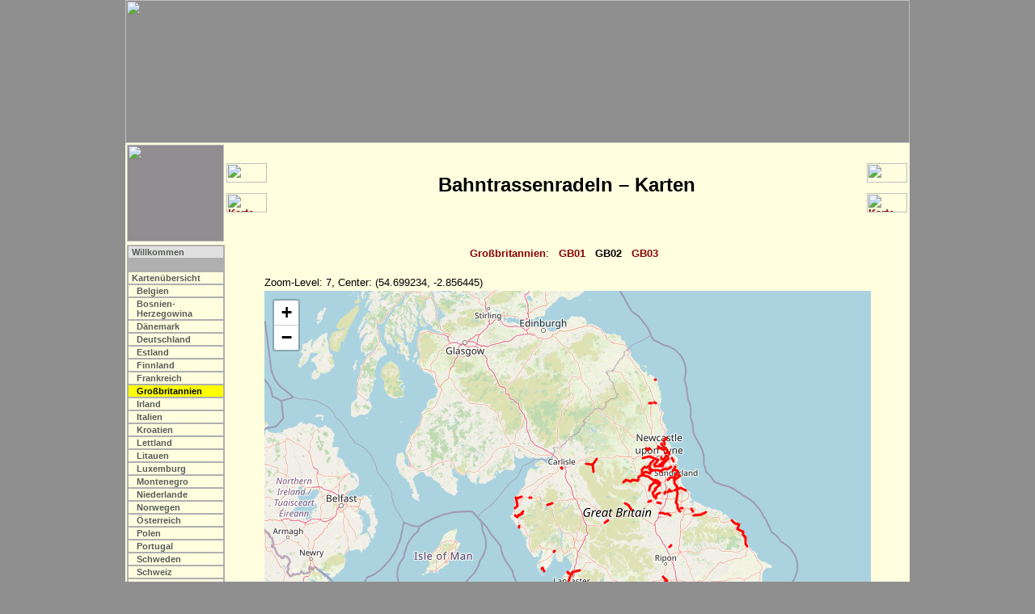

--- FILE ---
content_type: text/html
request_url: http://achim-bartoschek.de/karten/k_gb02.htm?gbs_16
body_size: 134720
content:
<html><head>
<title>Bahntrassenradeln - Karte Großbritannien 02 [Achim Bartoschek]</title>
<link rel="stylesheet" type="text/css" media="screen" href="../include/b.css">
<link rel="stylesheet" type="text/css" media="print" href="../include/d.css">
<link rel="stylesheet" href="../include/leaflet.css" />
<script src="../include/b.js" type="text/javascript"></script>
<script src="../include/k.js" type="text/javascript"></script>
<meta http-equiv="content-type" content="text/html; charset=iso-8859-1">
<meta name="robots" content="noindex, nofollow">
<script src="../include/leaflet.js" type="text/javascript"></script>
<script type="text/javascript">
 strA      = "3"; strL = "ke-gb"; strS = ""; strP = "../"; strDFile = "";
 strZFile  = "k_gb01.htm";
 strZLabel = "Karte Großbritannien 01";
 strWFile  = "k_gb03.htm";
 strWLabel = "Karte Großbritannien 03";
 strOFile  = "e010";
 strUm     = "X";
</script>
<script type="text/javascript">
function mf(w) {
 switch (w) {
  case "gb1_01": map.setView([54.623376, -3.549614], 12); break;
  case "gb1_02": map.setView([54.659833, -3.529015], 13); break;
  case "gb1_03": map.setView([54.529749, -3.515625], 13); break;
  case "gb1_04": map.setView([54.659932, -3.361001], 15); break;
  case "gb1_05": map.setView([54.608565, -3.095055], 13); break;
  case "gb1_07": map.setView([54.892899, -2.936954], 14); break;
  case "gb1_08": map.setView([54.431513, -3.518801], 14); break;
  case "gb1_11": map.setView([54.476422, -2.345924], 13); break;
  case "gb1_12": map.setView([54.093127, -3.208694], 13); break;
  case "gb1_13": map.setView([54.239751, -3.034801], 14); break;
  case "gb1_21": map.setView([54.069664, -2.791214], 12); break;
  case "gb1_22": map.setView([54.028343, -2.863998], 12); break;
  case "gb1_31": map.setView([53.743331, -2.692680], 13); break;
  case "gb1_32": map.setView([53.789092, -2.653713], 13); break;
  case "gb1_33": map.setView([53.785136, -2.354851], 13); break;
  case "gb1_34": map.setView([53.705243, -2.319832], 12); break;
  case "gb1_35": map.setView([53.696300, -2.258034], 14); break;
  case "gb1_36": map.setView([53.666816, -2.168427], 12); break;
  case "gb1_41": map.setView([53.567280, -3.013850], 11); break;
  case "gb1_42": map.setView([53.407895, -2.916870], 11); break;
  case "gb1_43": map.setView([53.593422, -2.624702], 13); break;
  case "gb1_43a": map.setView([53.540511, -2.601528], 13); break;
  case "gb1_43b": map.setView([53.487075, -2.527370], 14); break;
  case "gb1_44": map.setView([53.531942, -2.393303], 12); break;
  case "gb1_44a": map.setView([53.528115, -2.395105], 14); break;
  case "gb1_44b": map.setView([53.498207, -2.340260], 14); break;
  case "gb1_45": map.setView([53.574671, -2.354164], 13); break;
  case "gb1_45a": map.setView([53.609516, -2.305412], 13); break;
  case "gb1_45b": map.setView([53.544490, -2.328243], 13); break;
  case "gb1_46": map.setView([53.517247, -2.088776], 13); break;
  case "gb1_46a": map.setView([53.541072, -2.075901], 14); break;
  case "gb1_46b": map.setView([53.560246, -2.104483], 14); break;
  case "gb1_46c": map.setView([53.543623, -2.152805], 14); break;
  case "gb1_47": map.setView([53.459846, -2.202415], 12); break;
  case "gb1_48": map.setView([53.403392, -2.452354], 12); break;
  case "gb1_51": map.setView([53.330258, -3.089218], 12); break;
  case "gb1_52": map.setView([53.203359, -2.945366], 12); break;
  case "gb1_53": map.setView([53.121745, -2.347984], 13); break;
  case "gb1_54": map.setView([53.348912, -2.149887], 11); break;
  case "gb2_01": map.setView([55.580285, -1.660480], 14); break;
  case "gb2_02": map.setView([54.911751, -2.491837], 11); break;
  case "gb2_03": map.setView([54.911751, -2.491837], 11); break;
  case "gb2_04": map.setView([55.403777, -1.726055], 13); break;
  case "gb2_05": map.setView([55.401438, -1.672668], 13); break;
  case "gb2_11": map.setView([55.120380, -1.522630], 13); break;
  case "gb2_12": map.setView([55.095757, -1.534996], 13); break;
  case "gb2_13": map.setView([55.041598, -1.530533], 12); break;
  case "gb2_14": map.setView([55.050253, -1.587009], 13); break;
  case "gb2_15": map.setView([55.043122, -1.760559], 14); break;
  case "gb2_16": map.setView([54.964410, -1.724854], 12); break;
  case "gb2_17": map.setView([54.977515, -1.558514], 13); break;
  case "gb2_21": map.setView([54.901487, -1.737213], 11); break;
  case "gb2_22": map.setView([54.810974, -1.683655], 11); break;
  case "gb2_23": map.setView([54.716689, -1.649323], 11); break;
  case "gb2_24": map.setView([54.747613, -1.661682], 12); break;
  case "gb2_26": map.setView([54.816118, -1.925354], 11); break;
  case "gb2_27": map.setView([54.851711, -1.683655], 11); break;
  case "gb2_28": map.setView([54.890974, -1.737900], 14); break;
  case "gb2_29": map.setView([54.896256, -1.468821], 14); break;
  case "gb2_31": map.setView([54.937399, -1.630096], 12); break;
  case "gb2_32": map.setView([54.934243, -1.561432], 11); break;
  case "gb2_33": map.setView([54.934934, -1.585979], 13); break;
  case "gb2_34": map.setView([54.962144, -1.442814], 13); break;
  case "gb2_35": map.setView([54.886877, -1.408997], 13); break;
  case "gb2_36": map.setView([54.879174, -1.373978], 13); break;
  case "gb2_37": map.setView([54.836686, -1.343422], 12); break;
  case "gb2_38": map.setView([54.817008, -1.370716], 13); break;
  case "gb2_38a": map.setView([54.837724, -1.339989], 15); break;
  case "gb2_39": map.setView([54.811667, -1.457577], 13); break;
  case "gb2_41": map.setView([54.590765, -2.025604], 12); break;
  case "gb2_42": map.setView([54.636194, -1.739273], 13); break;
  case "gb2_43": map.setView([54.620593, -1.606579], 13); break;
  case "gb2_44": map.setView([54.677503, -1.637993], 13); break;
  case "gb2_45": map.setView([54.722340, -1.426163], 13); break;
  case "gb2_46": map.setView([54.716490, -1.481695], 14); break;
  case "gb2_47": map.setView([54.759105, -1.326256], 12); break;
  case "gb2_48": map.setView([54.646029, -1.336899], 11); break;
  case "gb2_51": map.setView([54.543991, -1.581345], 13); break;
  case "gb2_52": map.setView([54.525565, -1.507530], 13); break;
  case "gb2_53": map.setView([54.574947, -1.318359], 13); break;
  case "gb2_54": map.setView([54.568877, -1.166096], 13); break;
  case "gb2_55": map.setView([54.530247, -1.071167], 12); break;
  case "gb3_01": map.setView([54.382957, -0.484772], 10); break;
  case "gb3_02": map.setView([53.820112, -0.231400], 11); break;
  case "gb3_02a": map.setView([53.719873, -0.103683], 11); break;
  case "gb3_02b": map.setView([53.863866, -0.547256], 12); break;
  case "gb3_03": map.setView([54.276802, -1.449766], 14); break;
  case "gb3_04": map.setView([54.012913, -1.530018], 13); break;
  case "gb3_05": map.setView([53.923549, -1.376381], 12); break;
  case "gb3_05a": map.setView([53.900293, -1.078033], 11); break;
  case "gb3_06": map.setView([53.803084, -1.880722], 12); break;
  case "gb3_07": map.setView([53.710933, -1.700134], 12); break;
  case "gb3_07a": map.setView([53.681713, -1.605806], 14); break;
  case "gb3_08": map.setView([53.710984, -1.684256], 14); break;
  case "gb3_08a": map.setView([53.723631, -1.646147], 14); break;
  case "gb3_09": map.setView([53.667324, -1.746826], 13); break;
  case "gb3_10": map.setView([53.623976, -1.491051], 13); break;
  case "gb3_11": map.setView([53.522860, -1.680222], 13); break;
  case "gb3_12": map.setView([53.502955, -1.585636], 13); break;
  case "gb3_13": map.setView([53.526432, -1.487617], 12); break;
  case "gb3_14": map.setView([53.530819, -1.410885], 13); break;
  case "gb3_14a": map.setView([53.510459, -1.389170], 14); break;
  case "gb3_15": map.setView([53.558665, -1.427794], 15); break;
  case "gb3_16": map.setView([53.386352, -1.223997], 13); break;
  case "gb3_31": map.setView([53.828623, -1.434402], 12); break;
  case "gb3_32": map.setView([53.765964, -1.391144], 13); break;
  case "gb3_32a": map.setView([53.822341, -1.372089], 14); break;
  case "gb3_33": map.setView([53.721803, -1.404362], 13); break;
  case "gb3_34": map.setView([53.712660, -1.493111], 13); break;
  case "gb3_35": map.setView([53.742214, -1.496973], 14); break;
  case "gb3_36": map.setView([53.687965, -1.515684], 14); break;
  case "gb3_41": map.setView([53.581194, -1.466675], 13); break;
  case "gb3_45": map.setView([53.550711, -1.373634], 12); break;
  case "gb3_51": map.setView([53.502751, -1.189270], 12); break;
  case "gb3_52": map.setView([53.530921, -1.168327], 12); break;
  case "gb3_61": map.setView([53.424673, -1.434746], 12); break;
  case "gb4_02a": map.setView([53.240667, -1.898060], 13); break;
  case "gb4_05a": map.setView([53.281840, -1.340180], 11); break;
  default: map.setView([54.699234, -2.856445], 7); w = 'z'; break;}
  refreshAusgabe();
}

    </script>
</head>

<body onload="load()">
<!--Kopf-->
<script type="text/javascript">mK();</script>

<!--Titel-->
<table class="b" align="center"><tr>
 <td class="mb"><img class="mini" src="../fotos/grafik/k_eu.png"></td>
 <script type="text/javascript">machNavZurueck();</script>
 <td class="mu"><h2>Bahntrassenradeln &#150; Karten</h2></td>
 <script type="text/javascript">machNavKopf2();</script>
</tr></table>

<table class="a" align="center"><tr><td class="mikro"><table border="0"><tr>
 <script type="text/javascript">mS();</script>
</tr></table></td><td class="text">

<!--Text-->
<p class="kleincenter">
<a href="../bahneur_gb.htm">Großbritannien</a>:&nbsp;&nbsp;&nbsp;<a href="k_gb01.htm">GB01</a>&nbsp;&nbsp;
<b>GB02</b>&nbsp;&nbsp;
<a href="k_gb03.htm">GB03</a>&nbsp;&nbsp;
</p>

<table align="center"><tr><td><div id="ausgabe" class="klein"></div>
<div id="map" style="width: 750px; height: 500px"></div></td></tr></table>
<form name="m_hide"><div align="center"><table width="350"><tr><td width="160" align="center">
<input type="button" name="knopf1" value="Blattansicht" onClick="mf('z'); return true;"></td>
<td width="25"><input type="checkbox" id="tgTu" onClick="if(g_tu == true) {for (var i = 0; i < tu.length; i++) {map.removeLayer(tu[i])} g_tu = false; return true;} else {for (var i = 0; i < tu.length; i++) {map.addLayer(tu[i]);} g_tu = true; return true;}; "></td><td width="30"><img src="../fotos/ictu.png" width="20" height="20" border="0" title="Tunnel"></td>
<td width="25"><input type="checkbox" id="tgBr" onClick="if(g_br == true) {for (var i = 0; i < br.length; i++) {map.removeLayer(br[i])} g_br = false; return true;} else {for (var i = 0; i < br.length; i++) {map.addLayer(br[i]);} g_br = true; return true;}; "></td><td width="30"><img src="../fotos/icbr.png" width="20" height="20" border="0" title="Brücken"></td>
</tr></table></div></form>
<script type="text/javascript" language="JavaScript">
var ictu = L.icon({iconUrl: '../fotos/ictu.png', iconSize: [20, 20], iconAnchor: [10, 10], popupAnchor: [0, -5]});
var ictp = L.icon({iconUrl: '../fotos/ictp.png', iconSize: [20, 20], iconAnchor: [10, 10], popupAnchor: [0, -5]});
var icbr = L.icon({iconUrl: '../fotos/icbr.png', iconSize: [20, 20], iconAnchor: [10, 10], popupAnchor: [0, -5]});
var icbp = L.icon({iconUrl: '../fotos/icbp.png', iconSize: [20, 20], iconAnchor: [10, 10], popupAnchor: [0, -5]});
var icbt = L.icon({iconUrl: '../fotos/icbt.png', iconSize: [20, 20], iconAnchor: [10, 10], popupAnchor: [0, -5]});
var map = L.map("map", {zoomControl: true, scrollWheelZoom: true});

L.tileLayer("https://{s}.tile.osm.org/{z}/{x}/{y}.png",
            { attribution: 'Kartendaten: <a href="https://www.openstreetmap.org" target="_blank">OpenStreetMap</a> | Geodaten basierend auf Daten von <a href="https://www.openstreetmap.org/copyright" target="_blank">OpenStreetMap</a>' }
           ).addTo(map);

map.on('moveend', function() {refreshAusgabe();});
map.on('zoomend', function() {refreshAusgabe();});

tu[0] = L.marker([54.605640, -3.112190], {icon: ictu}).addTo(map).bindPopup("GB 1.05: Bobbin Mill Tunnel (ausgebaut, 84 m)"); tu[0].remove();
tu[1] = L.marker([54.611250, -3.076880], {icon: ictu}).addTo(map).bindPopup("GB 1.05: Wescoe Tunnel (ausgebaut, 21 m)"); tu[1].remove();
tu[2] = L.marker([53.691050, -2.247250], {icon: ictu}).addTo(map).bindPopup("GB 1.35: Newchurch Number One Tunnel (ausgebaut, 148 m)"); tu[2].remove();
tu[3] = L.marker([53.690500, -2.243080], {icon: ictu}).addTo(map).bindPopup("GB 1.35: Newchurch Number Two Tunnel (ausgebaut, 265 m)"); tu[3].remove();
tu[4] = L.marker([54.399790, -0.490790], {icon: ictp}).addTo(map).bindPopup("GB 3.01: Ravenscar Tunnel (gesperrt, 255 m)"); tu[4].remove();
tu[5] = L.marker([53.761460, -1.865540], {icon: ictp}).addTo(map).bindPopup("GB 3.06: Queensbury Tunnel (gesperrt, 2287 m)"); tu[5].remove();
tu[6] = L.marker([53.793280, -1.878090], {icon: ictp}).addTo(map).bindPopup("GB 3.06: Well Heads Tunnel (gesperrt, 605 m)"); tu[6].remove();
tu[7] = L.marker([53.797830, -1.886670], {icon: ictp}).addTo(map).bindPopup("GB 3.06: Hamer’s Hill Tunnel (gesperrt, 140 m)"); tu[7].remove();
tu[8] = L.marker([53.803400, -1.888610], {icon: ictp}).addTo(map).bindPopup("GB 3.06: Doe Park No. 1 Tunnel (gesperrt, 128 m)"); tu[8].remove();
tu[9] = L.marker([53.804500, -1.888860], {icon: ictp}).addTo(map).bindPopup("GB 3.06: Doe Park No. 2 Inverted Arch (gesperrt, 30 m)"); tu[9].remove();
tu[10] = L.marker([53.805340, -1.889170], {icon: ictp}).addTo(map).bindPopup("GB 3.06: Doe Park No. 3 Inverted Arch (gesperrt, 102 m)"); tu[10].remove();
tu[11] = L.marker([53.835490, -1.924660], {icon: ictp}).addTo(map).bindPopup("GB 3.06: Lees Moor Tunnel (gesperrt, 1402 m)"); tu[11].remove();
tu[12] = L.marker([53.745745, -1.744410], {icon: ictu}).addTo(map).bindPopup("GB 3.07: Oakenshaw Tunnel (ausgebaut, 61 m)"); tu[12].remove();
tu[13] = L.marker([53.711520, -1.696980], {icon: ictu}).addTo(map).bindPopup("GB 3.07: Littletown oder Knowler Hill Tunnel (ausgebaut, 72 m)"); tu[13].remove();
tu[14] = L.marker([53.683810, -1.615760], {icon: ictu}).addTo(map).bindPopup("GB 3.07a: Earlsheaton Tunnel (ausgebaut, 164 m)"); tu[14].remove();
tu[15] = L.marker([53.501440, -1.574160], {icon: ictu}).addTo(map).bindPopup("GB 3.12: Thurgoland Tunnel (ausgebaut, 310 m)"); tu[15].remove();

br[0] = L.marker([54.466240, -2.338160], {icon: icbr}).addTo(map).bindPopup("GB 1.11: Podgill Viaduct (ausgebaut, 142 m)"); br[0].remove();
br[1] = L.marker([54.470200, -2.334150], {icon: icbr}).addTo(map).bindPopup("GB 1.11: Merrygill Viaduct (ausgebaut, 112 m)"); br[1].remove();
br[2] = L.marker([54.456930, -2.422540], {icon: icbr}).addTo(map).bindPopup("GB 1.11: Smardale Gill Viaduct (ausgebaut, 17 m)"); br[2].remove();
br[3] = L.marker([53.690940, -2.337480], {icon: icbr}).addTo(map).bindPopup("GB 1.34: Helmshore Viaduct (ausgebaut, ? m)"); br[3].remove();
br[4] = L.marker([53.673810, -2.319790], {icon: icbr}).addTo(map).bindPopup("GB 1.34: Lumb Viaduct (ausgebaut, ? m)"); br[4].remove();
br[5] = L.marker([53.668750, -2.319830], {icon: icbr}).addTo(map).bindPopup("GB 1.34: Alderbottom Viaduct (ausgebaut, ? m)"); br[5].remove();
br[6] = L.marker([53.639990, -2.182280], {icon: icbr}).addTo(map).bindPopup("GB 1.36: Healey Dell Viaduct (ausgebaut, 192 m)"); br[6].remove();
br[7] = L.marker([53.570200, -2.414200], {icon: icbr}).addTo(map).bindPopup("GB 1.45: Burnden Viaduct (ausgebaut, ? m)"); br[7].remove();
br[8] = L.marker([53.570730, -2.405020], {icon: icbr}).addTo(map).bindPopup("GB 1.45: Darcy Lever Viaduct (ausgebaut, ? m)"); br[8].remove();
br[9] = L.marker([53.589480, -2.309760], {icon: icbr}).addTo(map).bindPopup("GB 1.45: Daisyfield Viaduct (ausgebaut, ? m)"); br[9].remove();
br[10] = L.marker([53.298730, -2.106010], {icon: icbr}).addTo(map).bindPopup("GB 1.54: Bollington Viaduct (ausgebaut, ? m)"); br[10].remove();
br[11] = L.marker([54.966410, -2.455430], {icon: icbr}).addTo(map).bindPopup("GB 2.02: Alston Arches Viaduct (ausgebaut, ? m)"); br[11].remove();
br[12] = L.marker([54.919070, -2.508470], {icon: icbt}).addTo(map).bindPopup("GB 2.02: Lambley Viaduct (ausgebaut, 260 m)"); br[12].remove();
br[13] = L.marker([55.397610, -1.665520], {icon: icbr}).addTo(map).bindPopup("GB 2.05: Cawledge Viaduct (ausgebaut, 123 m)"); br[13].remove();
br[14] = L.marker([54.836170, -1.851790], {icon: icbt}).addTo(map).bindPopup("GB 2.26: Hownsgill Viaduct (ausgebaut, 210 m)"); br[14].remove();
br[15] = L.marker([54.576130, -2.007970], {icon: icbr}).addTo(map).bindPopup("GB 2.41: Balder Viaduct (ausgebaut, ? m)"); br[15].remove();
br[16] = L.marker([54.474320, -0.618550], {icon: icbt}).addTo(map).bindPopup("GB 3.01: Larpool Viaduct (ausgebaut, 279 m)"); br[16].remove();
br[17] = L.marker([54.270110, -1.467970], {icon: icbr}).addTo(map).bindPopup("GB 3.03:  (ausgebaut, ? m)"); br[17].remove();
br[18] = L.marker([54.020200, -1.532780], {icon: icbr}).addTo(map).bindPopup("GB 3.04: Nidd Viaduct (ausgebaut, 137 m)"); br[18].remove();
br[19] = L.marker([53.822630, -1.900230], {icon: icbr}).addTo(map).bindPopup("GB 3.06: Cullingworth Viaduct (ausgebaut, ? m)"); br[19].remove();
br[20] = L.marker([53.818420, -1.887250], {icon: icbt}).addTo(map).bindPopup("GB 3.06: Hewenden Viaduct (ausgebaut, 313 m)"); br[20].remove();
br[21] = L.marker([53.788530, -1.855600], {icon: icbt}).addTo(map).bindPopup("GB 3.06: Thornton Viaduct (ausgebaut, 280 m)"); br[21].remove();
br[22] = L.marker([53.683970, -1.620970], {icon: icbr}).addTo(map).bindPopup("GB 3.07a: Headfield Viaduct (ausgebaut, ? m)"); br[22].remove();
br[23] = L.marker([53.674470, -1.739910], {icon: icbr}).addTo(map).bindPopup("GB 3.09:  (ausgebaut, ? m)"); br[23].remove();
br[24] = L.marker([53.555820, -1.419180], {icon: icbr}).addTo(map).bindPopup("GB 3.45: Ardsley Viaduct (ausgebaut, ? m)"); br[24].remove();
br[25] = L.marker([53.488260, -1.210370], {icon: icbt}).addTo(map).bindPopup("GB 3.51: Conisbrough Viaduct (ausgebaut, 465 m)"); br[25].remove();

var l_gb1_01 = [
[54.58025, -3.57292], [54.58025, -3.57292], [54.58021, -3.57277], [54.58014, -3.57247], [54.58010, -3.57221], [54.58010, -3.57202], [54.58006, -3.57146], [54.58006, -3.57135], [54.57999, -3.57032], [54.57999, -3.56966], [54.58001, -3.56955], [54.58004, -3.56905], [54.58006, -3.56878], [54.58014, -3.56798], [54.58025, -3.56749], [54.58027, -3.56727], [54.58031, -3.56706], [54.58036, -3.56689], [54.58070, -3.56524], [54.58089, -3.56433], [54.58109, -3.56324], [54.58113, -3.56277], [54.58124, -3.56217], [54.58139, -3.56142], [54.58171, -3.55996], [54.58182, -3.55959], [54.58205, -3.55908], [54.58242, -3.55843], [54.58280, -3.55790], [54.58325, -3.55751], [54.58353, -3.55736], [54.58368, -3.55730], [54.58390, -3.55719], [54.58416, -3.55708], [54.58503, -3.55674], [54.58536, -3.55661], [54.58604, -3.55614], [54.58626, -3.55590], [54.58639, -3.55573], [54.58701, -3.55393], [54.58716, -3.55341], [54.58718, -3.55320], [54.58720, -3.55294], [54.58716, -3.55251], [54.58712, -3.55225], [54.58712, -3.55176], [54.58716, -3.55150], [54.58727, -3.55144], [54.58907, -3.55043], [54.58973, -3.55000], [54.59057, -3.54953], [54.59194, -3.54852], [54.59323, -3.54753], [54.59338, -3.54740], [54.59647, -3.54506], [54.59703, -3.54459], [54.59778, -3.54397], [54.59903, -3.54255], [54.60021, -3.54127], [54.60036, -3.54107], [54.60106, -3.54011], [54.60177, -3.53929], [54.60199, -3.53895], [54.60220, -3.53822], [54.60233, -3.53775], [54.60250, -3.53775], [54.60252, -3.53777], [54.60297, -3.53816], [54.60312, -3.53826], [54.60315, -3.53831], [54.60319, -3.53833], [54.60325, -3.53831], [54.60355, -3.53786], [54.60370, -3.53760], [54.60385, -3.53775], [54.60405, -3.53796], [54.60435, -3.53826], [54.60510, -3.53925], [54.60566, -3.54013], [54.60628, -3.54127], [54.60677, -3.54264], [54.60733, -3.54468], [54.60767, -3.54579], [54.60789, -3.54620], [54.60849, -3.54730], [54.60939, -3.54837], [54.60986, -3.54871], [54.61040, -3.54901], [54.61252, -3.54996], [54.61325, -3.55039], [54.61381, -3.55064], [54.61405, -3.55073], [54.61426, -3.55075], [54.61450, -3.55075], [54.61482, -3.55073], [54.61557, -3.55056], [54.61563, -3.55052], [54.61600, -3.55032], [54.61638, -3.55004], [54.61729, -3.54910], [54.61750, -3.54882], [54.61776, -3.54854], [54.61791, -3.54841], [54.61842, -3.54803], [54.61874, -3.54783], [54.61902, -3.54770], [54.61957, -3.54755], [54.61986, -3.54747], [54.62012, -3.54747], [54.62048, -3.54749], [54.62076, -3.54755], [54.62115, -3.54768], [54.62134, -3.54779], [54.62188, -3.54815], [54.62291, -3.54901], [54.62319, -3.54925], [54.62338, -3.54953], [54.62344, -3.54959], [54.62351, -3.54959], [54.62357, -3.54955], [54.62370, -3.54931], [54.62394, -3.54908], [54.62402, -3.54895], [54.62420, -3.54878], [54.62430, -3.54878], [54.62441, -3.54880], [54.62452, -3.54888], [54.62473, -3.54914], [54.62492, -3.54929], [54.62561, -3.54961], [54.62568, -3.55017], [54.62570, -3.55026], [54.62576, -3.55041], [54.62589, -3.55064], [54.62617, -3.55170], [54.62690, -3.55236], [54.62924, -3.55451], [54.62954, -3.55474], [54.63020, -3.55504], [54.63087, -3.55515], [54.63147, -3.55513], [54.63175, -3.55511], [54.63194, -3.55506], [54.63224, -3.55487], [54.63282, -3.55459], [54.63307, -3.55438], [54.63336, -3.55414], [54.63389, -3.55354], [54.63417, -3.55315], [54.63458, -3.55236], [54.63486, -3.55167], [54.63522, -3.55084], [54.63533, -3.55056], [54.63572, -3.54983], [54.63653, -3.54867], [54.63677, -3.54839], [54.63716, -3.54807], [54.63737, -3.54794], [54.63763, -3.54781], [54.63816, -3.54764], [54.63876, -3.54753], [54.63930, -3.54755], [54.64050, -3.54779], [54.64093, -3.54783], [54.64119, -3.54783], [54.64138, -3.54783], [54.64151, -3.54781], [54.64164, -3.54779], [54.64183, -3.54773], [54.64194, -3.54770], [54.64209, -3.54764], [54.64222, -3.54758], [54.64231, -3.54753], [54.64241, -3.54747], [54.64261, -3.54734], [54.64276, -3.54725], [54.64280, -3.54717], [54.64284, -3.54719], [54.64306, -3.54704], [54.64308, -3.54702], [54.64314, -3.54697], [54.64323, -3.54689], [54.64344, -3.54672], [54.64353, -3.54665], [54.64376, -3.54642], [54.64404, -3.54618], [54.64464, -3.54567], [54.64469, -3.54564], [54.64475, -3.54560], [54.64477, -3.54558], [54.64479, -3.54554], [54.64499, -3.54539], [54.64499, -3.54539], [54.64507, -3.54532], [54.64587, -3.54461], [54.64621, -3.54434], [54.64638, -3.54421], [54.64651, -3.54414], [54.64653, -3.54414], [54.64662, -3.54410], [54.64664, -3.54410], [54.64741, -3.54378], [54.64778, -3.54371], [54.64814, -3.54367], [54.64818, -3.54365], [54.64818, -3.54365], [54.64846, -3.54367], [54.64846, -3.54367], [54.64883, -3.54369], [54.64894, -3.54378], [54.64964, -3.54412], [54.64975, -3.54410], [54.64986, -3.54412], [54.64997, -3.54423], [54.65001, -3.54444], [54.65009, -3.54457], [54.65031, -3.54453], [54.65037, -3.54457], [54.65048, -3.54479], [54.65055, -3.54498], [54.65065, -3.54504], [54.65076, -3.54504], [54.65082, -3.54502], [54.65093, -3.54504], [54.65104, -3.54522], [54.65106, -3.54537], [54.65110, -3.54547], [54.65153, -3.54601], [54.65222, -3.54655], [54.65235, -3.54657], [54.65248, -3.54655], [54.65269, -3.54655], [54.65282, -3.54659], [54.65286, -3.54674], [54.65288, -3.54682], [54.65291, -3.54695], [54.65295, -3.54710], [54.65303, -3.54723], [54.65353, -3.54773], [54.65445, -3.54854], [54.65557, -3.54959], [54.65582, -3.54983], [54.65690, -3.55086], [54.65848, -3.55225], [54.65866, -3.55240], [54.65906, -3.55270], [54.66031, -3.55335], [54.66076, -3.55363], [54.66123, -3.55386], [54.66160, -3.55406], [54.66155, -3.55423], [54.66149, -3.55446], [54.66145, -3.55461], [54.66142, -3.55472], [54.66149, -3.55481], [54.66153, -3.55476], [54.66153, -3.55466], [54.66157, -3.55453], [54.66162, -3.55444], [54.66172, -3.55442], [54.66205, -3.55446], [54.66260, -3.55459], [54.66280, -3.55457], [54.66295, -3.55451], [54.66303, -3.55444]
];

pl[0] = L.polyline(l_gb1_01, {color: 'red'}).addTo(map);
pl[0].bindPopup('<center>GB 1.01 (11,6 km)<br>Workington &#150; Whitehaven (Cumbria)<br><a href="../bahneur_gb.htm#gb1_01">Zum Steckbrief</a></center>');
pl[0].on("mouseover", function() {this.openPopup(); fc('gb1_01');});
nm[0] = "gb1_01";
st[0] = "";

var l_gb1_02 = [
[54.65282, -3.54659], [54.65297, -3.54676], [54.65348, -3.54682], [54.65488, -3.54659], [54.65786, -3.54590], [54.65904, -3.54560], [54.66018, -3.54461], [54.66091, -3.54343], [54.66130, -3.54221], [54.66162, -3.54047], [54.66164, -3.53899], [54.66149, -3.53749], [54.66125, -3.53582], [54.66117, -3.53429], [54.66115, -3.53348], [54.66121, -3.53266], [54.66134, -3.53155], [54.66157, -3.53041], [54.66207, -3.52871], [54.66209, -3.52865], [54.66233, -3.52762], [54.66243, -3.52607], [54.66241, -3.52545], [54.66243, -3.52532], [54.66243, -3.52532], [54.66243, -3.52511], [54.66243, -3.52500], [54.66235, -3.52487], [54.66233, -3.52481], [54.66233, -3.52468], [54.66233, -3.52455], [54.66235, -3.52440], [54.66235, -3.52440], [54.66230, -3.52419], [54.66224, -3.52382], [54.66192, -3.52260], [54.66162, -3.52191], [54.66134, -3.52133], [54.66097, -3.52013], [54.66076, -3.51891], [54.66069, -3.51777], [54.66072, -3.51698], [54.66084, -3.51578], [54.66136, -3.51404], [54.66183, -3.51275], [54.66297, -3.50955], [54.66314, -3.50904], [54.66336, -3.50857], [54.66413, -3.50683], [54.66449, -3.50586], [54.66477, -3.50507], [54.66509, -3.50367], [54.66546, -3.50209], [54.66630, -3.49874], [54.66638, -3.49844], [54.66649, -3.49799], [54.66655, -3.49762], [54.66724, -3.49498], [54.66730, -3.49470], [54.66810, -3.48882], [54.66838, -3.48670], [54.66881, -3.48417], [54.66904, -3.48299]
];

pl[1] = L.polyline(l_gb1_02, {color: 'red'}).addTo(map);
pl[1].bindPopup('<center>GB 1.02 (5,2 km)<br>Northside (Workington) &#150; Camerton (Cumbria)<br><a href="../bahneur_gb.htm#gb1_02">Zum Steckbrief</a></center>');
pl[1].on("mouseover", function() {this.openPopup(); fc('gb1_02');});
nm[1] = "gb1_02";
st[1] = "";

var l_gb1_03 = [
[54.52358, -3.57384], [54.52330, -3.57350], [54.52307, -3.57324], [54.52266, -3.57251], [54.52231, -3.57174], [54.52199, -3.57084], [54.52184, -3.57013], [54.52169, -3.56912], [54.52167, -3.56852], [54.52165, -3.56738], [54.52161, -3.56693], [54.52154, -3.56639], [54.52143, -3.56571], [54.52133, -3.56513], [54.52113, -3.56451], [54.52085, -3.56380], [54.52058, -3.56326], [54.52032, -3.56285], [54.52000, -3.56247], [54.51972, -3.56227], [54.51961, -3.56212], [54.51952, -3.56202], [54.51944, -3.56193], [54.51944, -3.56193], [54.51940, -3.56189], [54.51792, -3.56051], [54.51738, -3.56002], [54.51716, -3.55983], [54.51461, -3.55753], [54.51431, -3.55719], [54.51405, -3.55691], [54.51395, -3.55678], [54.51395, -3.55678], [54.51371, -3.55644], [54.51349, -3.55605], [54.51330, -3.55562], [54.51311, -3.55504], [54.51296, -3.55446], [54.51285, -3.55384], [54.51281, -3.55324], [54.51281, -3.55303], [54.51281, -3.55294], [54.51285, -3.55242], [54.51292, -3.55197], [54.51300, -3.55152], [54.51317, -3.55088], [54.51332, -3.55041], [54.51365, -3.54968], [54.51384, -3.54940], [54.51446, -3.54856], [54.51468, -3.54822], [54.51487, -3.54785], [54.51517, -3.54719], [54.51543, -3.54659], [54.51560, -3.54607], [54.51577, -3.54549], [54.51594, -3.54474], [54.51611, -3.54406], [54.51626, -3.54320], [54.51631, -3.54279], [54.51643, -3.54120], [54.51643, -3.54084], [54.51656, -3.53912], [54.51658, -3.53878], [54.51667, -3.53755], [54.51674, -3.53635], [54.51674, -3.53595], [54.51667, -3.53515], [54.51654, -3.53427], [54.51648, -3.53421], [54.51646, -3.53416], [54.51628, -3.53367], [54.51620, -3.53333], [54.51617, -3.53327], [54.51588, -3.53266], [54.51564, -3.53228], [54.51553, -3.53215], [54.51540, -3.53204], [54.51540, -3.53204], [54.51525, -3.53187], [54.51468, -3.53148], [54.51420, -3.53131], [54.51371, -3.53129], [54.51326, -3.53140], [54.51283, -3.53140], [54.51270, -3.53150], [54.51262, -3.53155], [54.51210, -3.53165], [54.51197, -3.53185], [54.51107, -3.53219], [54.51090, -3.53225], [54.51077, -3.53236], [54.51068, -3.53236], [54.51064, -3.53234], [54.51049, -3.53215], [54.51045, -3.53213], [54.50965, -3.53232], [54.50959, -3.53234], [54.50918, -3.53245], [54.50880, -3.53253], [54.50815, -3.53273], [54.50753, -3.53283], [54.50736, -3.53283], [54.50734, -3.53288]
];

pl[2] = L.polyline(l_gb1_03, {color: 'red'}).addTo(map);
pl[2].bindPopup('<center>GB 1.03 (Abschnitt 1: 4,4 km)<br>Whitehaven to Ennerdale Cyclepath (Cumbria)<br><a href="../bahneur_gb.htm#gb1_03">Zum Steckbrief</a></center>');
pl[2].on("mouseover", function() {this.openPopup(); fc('gb1_03');});
nm[2] = "gb1_03";
st[2] = "";

var l_gb1_03 = [
[54.51654, -3.53427], [54.51663, -3.53410], [54.51678, -3.53378], [54.51701, -3.53348], [54.51701, -3.53337], [54.51708, -3.53305], [54.51708, -3.53258], [54.51706, -3.53228], [54.51704, -3.53202], [54.51704, -3.53202], [54.51697, -3.53142], [54.51669, -3.52979], [54.51665, -3.52940], [54.51665, -3.52899], [54.51671, -3.52822], [54.51695, -3.52734], [54.51716, -3.52680], [54.51742, -3.52638], [54.51787, -3.52580], [54.51845, -3.52511], [54.51880, -3.52466], [54.51905, -3.52425], [54.51946, -3.52352], [54.51965, -3.52318], [54.51989, -3.52262], [54.52021, -3.52180], [54.52038, -3.52148], [54.52060, -3.52120], [54.52066, -3.52112], [54.52070, -3.52108], [54.52120, -3.52060], [54.52171, -3.52039], [54.52223, -3.52035], [54.52259, -3.52032], [54.52283, -3.52024], [54.52296, -3.52020], [54.52311, -3.52002], [54.52330, -3.51985], [54.52390, -3.51972], [54.52431, -3.51927], [54.52470, -3.51871], [54.52493, -3.51820], [54.52513, -3.51756], [54.52528, -3.51689], [54.52543, -3.51605], [54.52555, -3.51528], [54.52513, -3.51219], [54.52504, -3.51146], [54.52502, -3.51131], [54.52467, -3.50869], [54.52427, -3.50436], [54.52425, -3.50281], [54.52433, -3.50157], [54.52453, -3.50021], [54.52478, -3.49848], [54.52485, -3.49803], [54.52485, -3.49702], [54.52489, -3.49588], [54.52513, -3.49505], [54.52551, -3.49430], [54.52575, -3.49391], [54.52594, -3.49344], [54.52615, -3.49273], [54.52624, -3.49239], [54.52643, -3.49157], [54.52652, -3.49103], [54.52663, -3.48994], [54.52663, -3.48947], [54.52665, -3.48878], [54.52691, -3.48758], [54.52710, -3.48696], [54.52736, -3.48629], [54.52764, -3.48567], [54.52811, -3.48483], [54.52843, -3.48419], [54.52894, -3.48288], [54.52940, -3.48157], [54.53049, -3.47852], [54.53113, -3.47692], [54.53171, -3.47571], [54.53195, -3.47537], [54.53244, -3.47498], [54.53274, -3.47488], [54.53287, -3.47486], [54.53311, -3.47483], [54.53339, -3.47486], [54.53364, -3.47494], [54.53405, -3.47524], [54.53439, -3.47552], [54.53465, -3.47586], [54.53538, -3.47743], [54.53568, -3.47799], [54.53628, -3.47874], [54.53667, -3.47919], [54.53736, -3.47977], [54.53781, -3.48016], [54.53813, -3.48039], [54.53841, -3.48058], [54.53847, -3.48058], [54.53862, -3.48054], [54.53892, -3.48091], [54.53922, -3.48108], [54.53963, -3.48116], [54.54004, -3.48121], [54.54060, -3.48108], [54.54085, -3.48091], [54.54118, -3.48071], [54.54154, -3.48041], [54.54223, -3.47973], [54.54268, -3.47921], [54.54296, -3.47889], [54.54341, -3.47822], [54.54469, -3.47601], [54.54540, -3.47518], [54.54613, -3.47447], [54.54774, -3.47320], [54.54991, -3.47157], [54.55032, -3.47129], [54.55085, -3.47069], [54.55115, -3.47028], [54.55150, -3.46971], [54.55201, -3.46857], [54.55223, -3.46786], [54.55244, -3.46702], [54.55263, -3.46612], [54.55272, -3.46554], [54.55274, -3.46526], [54.55270, -3.46511], [54.55263, -3.46492], [54.55244, -3.46415], [54.55233, -3.46400], [54.55229, -3.46387], [54.55229, -3.46376], [54.55225, -3.46271]
];

pl[3] = L.polyline(l_gb1_03, {color: 'red'}).addTo(map);
pl[3].bindPopup('<center>GB 1.03 (Abschnitt 2: 7,7 km)<br>Whitehaven to Ennerdale Cyclepath (Cumbria)<br><a href="../bahneur_gb.htm#gb1_03">Zum Steckbrief</a></center>');
pl[3].on("mouseover", function() {this.openPopup(); fc('gb1_03');});
nm[3] = "gb1_03";
st[3] = "";

var l_gb1_03 = [
[54.52555, -3.51528], [54.52581, -3.51603], [54.52641, -3.51893], [54.52680, -3.52062], [54.52673, -3.52084], [54.52688, -3.52260], [54.52682, -3.52311], [54.52688, -3.52341], [54.52680, -3.52432], [54.52656, -3.52552], [54.52613, -3.52678], [54.52581, -3.52747], [54.52547, -3.52811], [54.52500, -3.52865], [54.52444, -3.52912], [54.52388, -3.52951], [54.52317, -3.52972], [54.52300, -3.52979], [54.52236, -3.53028], [54.52241, -3.53028]
];

pl[4] = L.polyline(l_gb1_03, {color: 'red'}).addTo(map);
pl[4].bindPopup('<center>GB 1.03 (Abschnitt 3: 1,3 km)<br>Whitehaven to Ennerdale Cyclepath (Cumbria)<br><a href="../bahneur_gb.htm#gb1_03">Zum Steckbrief</a></center>');
pl[4].on("mouseover", function() {this.openPopup(); fc('gb1_03');});
nm[4] = "gb1_03";
st[4] = "";

var l_gb1_04 = [
[54.65818, -3.34746], [54.65821, -3.34759], [54.65821, -3.34759], [54.65823, -3.34772], [54.65825, -3.34793], [54.65840, -3.34888], [54.65857, -3.34978], [54.65878, -3.35049], [54.65898, -3.35122], [54.65934, -3.35248], [54.65949, -3.35310], [54.65956, -3.35383], [54.65958, -3.35398], [54.65958, -3.35398], [54.65960, -3.35411], [54.65964, -3.35435], [54.65969, -3.35480], [54.65966, -3.35557], [54.65966, -3.35628], [54.65962, -3.35720], [54.65962, -3.35834], [54.65969, -3.36019], [54.65979, -3.36158], [54.65981, -3.36179], [54.65984, -3.36192], [54.65992, -3.36244], [54.65992, -3.36244], [54.65994, -3.36250], [54.65997, -3.36259], [54.66020, -3.36328], [54.66046, -3.36426], [54.66063, -3.36512], [54.66054, -3.36540], [54.66072, -3.36587], [54.66084, -3.36600], [54.66089, -3.36607], [54.66102, -3.36619], [54.66095, -3.36647], [54.66087, -3.36677], [54.66080, -3.36694], [54.66076, -3.36712], [54.66067, -3.36716], [54.66067, -3.36716], [54.66074, -3.36731], [54.66081, -3.36789], [54.66091, -3.36875], [54.66087, -3.36881], [54.66084, -3.36885], [54.66078, -3.36905], [54.66108, -3.36993], [54.66153, -3.37128], [54.66172, -3.37169], [54.66187, -3.37201], [54.66205, -3.37227], [54.66224, -3.37263], [54.66271, -3.37353]
];

pl[5] = L.polyline(l_gb1_04, {color: 'red'}).addTo(map);
pl[5].bindPopup('<center>GB 1.04 (1,9 km)<br>Cockermouth<br><a href="../bahneur_gb.htm#gb1_04">Zum Steckbrief</a></center>');
pl[5].on("mouseover", function() {this.openPopup(); fc('gb1_04');});
nm[5] = "gb1_04";
st[5] = "";

var l_gb1_05 = [
[54.60407, -3.13158], [54.60402, -3.13121], [54.60396, -3.13074], [54.60387, -3.12971], [54.60383, -3.12904], [54.60381, -3.12879], [54.60381, -3.12879], [54.60381, -3.12846], [54.60364, -3.12660], [54.60357, -3.12570], [54.60355, -3.12510], [54.60351, -3.12460], [54.60351, -3.12445], [54.60349, -3.12404], [54.60347, -3.12319], [54.60351, -3.12211], [54.60355, -3.12162], [54.60362, -3.12104], [54.60372, -3.12033], [54.60390, -3.11958], [54.60392, -3.11952], [54.60407, -3.11896], [54.60428, -3.11834], [54.60475, -3.11686], [54.60486, -3.11647], [54.60501, -3.11591], [54.60533, -3.11499], [54.60542, -3.11462], [54.60559, -3.11370], [54.60566, -3.11166], [54.60572, -3.11104], [54.60583, -3.11031], [54.60591, -3.10988], [54.60636, -3.10847], [54.60647, -3.10826], [54.60662, -3.10795], [54.60686, -3.10752], [54.60711, -3.10711], [54.60718, -3.10703], [54.60864, -3.10499], [54.60894, -3.10456], [54.60993, -3.10312], [54.60997, -3.10306], [54.61023, -3.10269], [54.61076, -3.10175], [54.61138, -3.10050], [54.61171, -3.09971], [54.61192, -3.09913], [54.61235, -3.09772], [54.61267, -3.09639], [54.61276, -3.09596], [54.61278, -3.09591], [54.61293, -3.09490], [54.61302, -3.09400], [54.61304, -3.09385], [54.61334, -3.09362], [54.61364, -3.09282], [54.61351, -3.09164], [54.61317, -3.09111], [54.61312, -3.08943], [54.61306, -3.08872], [54.61297, -3.08789], [54.61289, -3.08720], [54.61278, -3.08643], [54.61276, -3.08636], [54.61252, -3.08525], [54.61239, -3.08471], [54.61207, -3.08366], [54.61171, -3.08239], [54.61147, -3.08156], [54.61128, -3.08053], [54.61123, -3.08023], [54.61123, -3.08023], [54.61115, -3.07937], [54.61115, -3.07915], [54.61115, -3.07853], [54.61117, -3.07772], [54.61119, -3.07733], [54.61123, -3.07701], [54.61126, -3.07677], [54.61134, -3.07634], [54.61147, -3.07572], [54.61158, -3.07527], [54.61175, -3.07480], [54.61192, -3.07426], [54.61327, -3.07094], [54.61366, -3.06973], [54.61381, -3.06918], [54.61390, -3.06873], [54.61398, -3.06802], [54.61407, -3.06688], [54.61407, -3.06619], [54.61407, -3.06568], [54.61400, -3.06514], [54.61392, -3.06450], [54.61383, -3.06405], [54.61379, -3.06390], [54.61381, -3.06370], [54.61372, -3.06364], [54.61379, -3.06345], [54.61368, -3.06336], [54.61368, -3.06325]
];

pl[6] = L.polyline(l_gb1_05, {color: 'red'}).addTo(map);
pl[6].bindPopup('<center>GB 1.05 (5,0 km)<br>Keswick to Threlkeld Railway Path (Cumbria)<br><a href="../bahneur_gb.htm#gb1_05">Zum Steckbrief</a></center>');
pl[6].on("mouseover", function() {this.openPopup(); fc('gb1_05');});
nm[6] = "gb1_05";
st[6] = "";

var l_gb1_07 = [
[54.89415, -2.94238], [54.89415, -2.94238], [54.89267, -2.94058], [54.89224, -2.94007], [54.89156, -2.93908], [54.89115, -2.93837], [54.89111, -2.93831], [54.89079, -2.93790], [54.89044, -2.93760], [54.88982, -2.93723], [54.88941, -2.93710]
];

pl[7] = L.polyline(l_gb1_07, {color: 'red'}).addTo(map);
pl[7].bindPopup('<center>GB 1.07 (0,6 km)<br>Carlisle<br><a href="../bahneur_gb.htm#gb1_07">Zum Steckbrief</a></center>');
pl[7].on("mouseover", function() {this.openPopup(); fc('gb1_07');});
nm[7] = "gb1_07";
st[7] = "";

var l_gb1_08 = [
[54.43657, -3.51972], [54.43657, -3.51972], [54.43642, -3.51968], [54.43563, -3.51957], [54.43498, -3.51940], [54.43453, -3.51925], [54.43425, -3.51921], [54.43357, -3.51921], [54.43262, -3.51914], [54.43221, -3.51908], [54.43123, -3.51880], [54.43112, -3.51876], [54.42985, -3.51841], [54.42747, -3.51792], [54.42726, -3.51790], [54.42726, -3.51790]
];

pl[8] = L.polyline(l_gb1_08, {color: 'red'}).addTo(map);
pl[8].bindPopup('<center>GB 1.08 (Abschnitt 1: 0,1 km)<br>bei Beckermet<br><a href="../bahneur_gb.htm#gb1_08">Zum Steckbrief</a></center>');
pl[8].on("mouseover", function() {this.openPopup(); fc('gb1_08');});
nm[8] = "gb1_08";
st[8] = "";

var l_gb1_11 = [
[54.46172, -2.35082], [54.46167, -2.34992], [54.46167, -2.34944], [54.46172, -2.34859], [54.46178, -2.34760], [54.46198, -2.34629], [54.46210, -2.34556], [54.46230, -2.34479], [54.46245, -2.34425], [54.46247, -2.34419], [54.46260, -2.34380], [54.46283, -2.34311], [54.46313, -2.34234], [54.46322, -2.34217], [54.46328, -2.34210], [54.46367, -2.34127], [54.46397, -2.34080], [54.46425, -2.34043], [54.46451, -2.34011], [54.46556, -2.33889], [54.46670, -2.33766], [54.46697, -2.33738], [54.46743, -2.33696], [54.46783, -2.33653], [54.46961, -2.33466], [54.47004, -2.33427], [54.47047, -2.33393], [54.47054, -2.33365], [54.47060, -2.33359], [54.47060, -2.33352], [54.47062, -2.33346], [54.47069, -2.33329], [54.47071, -2.33331], [54.47073, -2.33337], [54.47082, -2.33371], [54.47232, -2.33290], [54.47298, -2.33238], [54.47361, -2.33170], [54.47384, -2.33142], [54.47414, -2.33103], [54.47485, -2.32992], [54.47524, -2.32919], [54.47603, -2.32736], [54.47661, -2.32612], [54.47747, -2.32490], [54.47794, -2.32432], [54.47893, -2.32337], [54.47974, -2.32281], [54.48092, -2.32221], [54.48191, -2.32161], [54.48255, -2.32114], [54.48305, -2.32086], [54.48345, -2.32050], [54.48363, -2.32037], [54.48373, -2.32030], [54.48410, -2.31981], [54.48442, -2.31936], [54.48468, -2.31884], [54.48506, -2.31794], [54.48532, -2.31721], [54.48554, -2.31646], [54.48566, -2.31578], [54.48579, -2.31485], [54.48586, -2.31372], [54.48586, -2.31286], [54.48584, -2.31279], [54.48584, -2.31279], [54.48579, -2.31269], [54.48577, -2.31254], [54.48577, -2.31243], [54.48584, -2.31249], [54.48586, -2.31252]
];

pl[9] = L.polyline(l_gb1_11, {color: 'red'}).addTo(map);
pl[9].bindPopup('<center>GB 1.11 (4,0 km)<br>Kirkby Stephen<br><a href="../bahneur_gb.htm#gb1_11">Zum Steckbrief</a></center>');
pl[9].on("mouseover", function() {this.openPopup(); fc('gb1_11');});
nm[9] = "gb1_11";
st[9] = "";

var l_gb1_12 = [
[54.10704, -3.19340], [54.10642, -3.19286], [54.10533, -3.19196], [54.10511, -3.19179], [54.10501, -3.19168], [54.10342, -3.19028], [54.10318, -3.19011], [54.10114, -3.18820], [54.10074, -3.18790], [54.09968, -3.18707], [54.09928, -3.18666], [54.09644, -3.18421], [54.09612, -3.18398], [54.09610, -3.18395], [54.09601, -3.18389], [54.09580, -3.18370], [54.09569, -3.18361], [54.09563, -3.18357], [54.09552, -3.18350], [54.09539, -3.18346], [54.09526, -3.18346], [54.09509, -3.18352], [54.09481, -3.18367], [54.09370, -3.18432], [54.09361, -3.18438], [54.09348, -3.18453], [54.09329, -3.18485], [54.09323, -3.18501], [54.09271, -3.18683], [54.09265, -3.18694], [54.09260, -3.18700], [54.09254, -3.18707], [54.09247, -3.18711], [54.09241, -3.18713], [54.09232, -3.18715], [54.09226, -3.18715], [54.09192, -3.18698], [54.09157, -3.18672], [54.09123, -3.18640], [54.09097, -3.18606], [54.09084, -3.18586], [54.08990, -3.18408], [54.08964, -3.18361], [54.08926, -3.18273], [54.08913, -3.18258], [54.08900, -3.18241], [54.08883, -3.18211], [54.08878, -3.18202], [54.08876, -3.18185], [54.08865, -3.18093], [54.08865, -3.18080], [54.08870, -3.18050], [54.08870, -3.18039], [54.08868, -3.18028], [54.08857, -3.17996], [54.08855, -3.17988], [54.08857, -3.17975], [54.08880, -3.17889], [54.08902, -3.17786], [54.08913, -3.17750], [54.08917, -3.17741], [54.08880, -3.17689], [54.08795, -3.17563], [54.08737, -3.17481], [54.08711, -3.17443], [54.08681, -3.17402], [54.08668, -3.17387], [54.08632, -3.17355], [54.08565, -3.17310], [54.08471, -3.17273], [54.08443, -3.17267], [54.08426, -3.17265], [54.08391, -3.17265], [54.08387, -3.17254], [54.08383, -3.17245], [54.08376, -3.17241], [54.08368, -3.17252], [54.08359, -3.17260], [54.08338, -3.17271], [54.08288, -3.17284], [54.08052, -3.17350], [54.07595, -3.17479], [54.07594, -3.17479]
];

pl[10] = L.polyline(l_gb1_12, {color: 'red'}).addTo(map);
pl[10].bindPopup('<center>GB 1.12 (Abschnitt 1: 4,4 km)<br>Barrow-in-Furness &#150; Roa Island<br><a href="../bahneur_gb.htm#gb1_12">Zum Steckbrief</a></center>');
pl[10].on("mouseover", function() {this.openPopup(); fc('gb1_12');});
nm[10] = "gb1_12";
st[10] = "";

var l_gb1_12 = [
[54.10642, -3.19286], [54.10638, -3.19290], [54.10606, -3.19284], [54.10591, -3.19279], [54.10578, -3.19277], [54.10539, -3.19284], [54.10531, -3.19288], [54.10516, -3.19297], [54.10496, -3.19318], [54.10447, -3.19393], [54.10432, -3.19440], [54.10425, -3.19463], [54.10361, -3.19676], [54.10331, -3.19771], [54.10295, -3.19891], [54.10028, -3.20775], [54.10018, -3.20816], [54.10018, -3.20816], [54.10013, -3.20848], [54.10013, -3.20979], [54.10018, -3.21013], [54.10022, -3.21033], [54.10026, -3.21041]
];

pl[11] = L.polyline(l_gb1_12, {color: 'red'}).addTo(map);
pl[11].bindPopup('<center>GB 1.12 (Abschnitt 2: 1,4 km)<br>Barrow-in-Furness &#150; Roa Island<br><a href="../bahneur_gb.htm#gb1_12">Zum Steckbrief</a></center>');
pl[11].on("mouseover", function() {this.openPopup(); fc('gb1_12');});
nm[11] = "gb1_12";
st[11] = "";

var l_gb1_13 = [
[54.23501, -3.04738], [54.23512, -3.04714], [54.23525, -3.04671], [54.23538, -3.04596], [54.23558, -3.04512], [54.23579, -3.04394], [54.23583, -3.04388], [54.23585, -3.04373], [54.23590, -3.04349], [54.23658, -3.04006], [54.23746, -3.03570], [54.23748, -3.03560]
];

pl[12] = L.polyline(l_gb1_13, {color: 'red'}).addTo(map);
pl[12].bindPopup('<center>GB 1.13 (0,8 km)<br>Greenodd<br><a href="../bahneur_gb.htm#gb1_13">Zum Steckbrief</a></center>');
pl[12].on("mouseover", function() {this.openPopup(); fc('gb1_13');});
nm[12] = "gb1_13";
st[12] = "";

var l_gb1_21 = [
[54.06956, -2.86005], [54.06951, -2.85981], [54.06934, -2.85926], [54.06911, -2.85855], [54.06866, -2.85728], [54.06842, -2.85664], [54.06690, -2.85267], [54.06625, -2.85091], [54.06559, -2.84917], [54.06520, -2.84816], [54.06383, -2.84447], [54.06363, -2.84391], [54.06160, -2.83849], [54.06123, -2.83750], [54.06074, -2.83621], [54.06027, -2.83499], [54.06020, -2.83486], [54.06018, -2.83484], [54.06007, -2.83477], [54.06005, -2.83475], [54.06001, -2.83469], [54.05973, -2.83394], [54.05971, -2.83387], [54.05971, -2.83379], [54.05971, -2.83374], [54.05969, -2.83366], [54.05958, -2.83338], [54.05954, -2.83329], [54.05949, -2.83323], [54.05945, -2.83314], [54.05934, -2.83286], [54.05904, -2.83213], [54.05876, -2.83138], [54.05791, -2.82894], [54.05786, -2.82879], [54.05784, -2.82861], [54.05700, -2.82640], [54.05688, -2.82606], [54.05683, -2.82595], [54.05666, -2.82550], [54.05627, -2.82443], [54.05621, -2.82424], [54.05619, -2.82415], [54.05593, -2.82297], [54.05574, -2.82220], [54.05563, -2.82158], [54.05561, -2.82149], [54.05555, -2.82089], [54.05540, -2.81915], [54.05544, -2.81737], [54.05546, -2.81572], [54.05557, -2.81310], [54.05567, -2.80954], [54.05567, -2.80821], [54.05574, -2.80791], [54.05574, -2.80769], [54.05559, -2.80692], [54.05533, -2.80566], [54.05533, -2.80566], [54.05531, -2.80557], [54.05509, -2.80497], [54.05484, -2.80437], [54.05460, -2.80390], [54.05400, -2.80308], [54.05366, -2.80280], [54.05318, -2.80237], [54.05306, -2.80226], [54.05293, -2.80229], [54.05233, -2.80250], [54.05220, -2.80250], [54.05196, -2.80218], [54.05192, -2.80209], [54.05188, -2.80166], [54.05185, -2.80106], [54.05188, -2.80066], [54.05190, -2.80027], [54.05196, -2.79984], [54.05211, -2.79898], [54.05216, -2.79890], [54.05231, -2.79814], [54.05218, -2.79806], [54.05213, -2.79802], [54.05213, -2.79795], [54.05216, -2.79784], [54.05218, -2.79780], [54.05235, -2.79778], [54.05252, -2.79776], [54.05254, -2.79774], [54.05267, -2.79744], [54.05271, -2.79737], [54.05273, -2.79731], [54.05294, -2.79677], [54.05303, -2.79651], [54.05325, -2.79636], [54.05331, -2.79632], [54.05340, -2.79630], [54.05364, -2.79617], [54.05376, -2.79611], [54.05387, -2.79606], [54.05396, -2.79598], [54.05424, -2.79561], [54.05507, -2.79463], [54.05529, -2.79439], [54.05555, -2.79426], [54.05561, -2.79426], [54.05582, -2.79428], [54.05589, -2.79426], [54.05597, -2.79422], [54.05632, -2.79392], [54.05668, -2.79364], [54.05690, -2.79349], [54.05722, -2.79317], [54.05737, -2.79295], [54.05750, -2.79269], [54.05756, -2.79248], [54.05761, -2.79237], [54.05763, -2.79231], [54.05763, -2.79229], [54.05765, -2.79216], [54.05769, -2.79192], [54.05773, -2.79181], [54.05825, -2.79136], [54.05915, -2.79102], [54.05926, -2.79098], [54.05928, -2.79098], [54.05936, -2.79094], [54.06001, -2.79070], [54.06151, -2.79076], [54.06157, -2.79078], [54.06162, -2.79081], [54.06166, -2.79083], [54.06168, -2.79083], [54.06179, -2.79089], [54.06203, -2.79100], [54.06295, -2.79128], [54.06361, -2.79139], [54.06409, -2.79134], [54.06411, -2.79134], [54.06415, -2.79136], [54.06417, -2.79147], [54.06421, -2.79175], [54.06424, -2.79179], [54.06430, -2.79184], [54.06447, -2.79192], [54.06456, -2.79197], [54.06458, -2.79197], [54.06475, -2.79205], [54.06494, -2.79209], [54.06533, -2.79197], [54.06542, -2.79192], [54.06627, -2.79124], [54.06672, -2.79076], [54.06682, -2.79065], [54.06703, -2.79040], [54.06709, -2.79027], [54.06730, -2.78978], [54.06771, -2.78911], [54.06786, -2.78885], [54.06797, -2.78868], [54.06812, -2.78847], [54.06818, -2.78836], [54.06872, -2.78739], [54.06891, -2.78699], [54.06934, -2.78576], [54.06951, -2.78514], [54.06996, -2.78342], [54.07029, -2.78227], [54.07104, -2.77941], [54.07108, -2.77920], [54.07125, -2.77860], [54.07157, -2.77727], [54.07198, -2.77606], [54.07299, -2.77375], [54.07363, -2.77177], [54.07417, -2.76961], [54.07441, -2.76804], [54.07454, -2.76585], [54.07458, -2.76434], [54.07460, -2.76388], [54.07469, -2.76182], [54.07469, -2.76182], [54.07469, -2.76156], [54.07469, -2.76150], [54.07469, -2.76083], [54.07471, -2.75959], [54.07471, -2.75849], [54.07469, -2.75632], [54.07464, -2.75366], [54.07460, -2.75184], [54.07473, -2.74959], [54.07518, -2.74705], [54.07524, -2.74680], [54.07572, -2.74482], [54.07593, -2.74394], [54.07623, -2.74283], [54.07632, -2.74214], [54.07647, -2.74120], [54.07657, -2.73903], [54.07660, -2.73871], [54.07655, -2.73564], [54.07655, -2.73553], [54.07649, -2.73439], [54.07649, -2.73429], [54.07640, -2.73274], [54.07640, -2.73268], [54.07638, -2.73251], [54.07638, -2.73231], [54.07634, -2.73135], [54.07625, -2.73008], [54.07621, -2.72927], [54.07619, -2.72843], [54.07617, -2.72746], [54.07621, -2.72465], [54.07625, -2.72446], [54.07625, -2.72446], [54.07625, -2.72437], [54.07647, -2.72296], [54.07662, -2.72193], [54.07679, -2.72109], [54.07732, -2.71852], [54.07730, -2.71847], [54.07724, -2.71845], [54.07748, -2.71633], [54.07775, -2.71377], [54.07775, -2.71377], [54.07778, -2.71349], [54.07799, -2.71158], [54.07851, -2.70691], [54.07859, -2.70631], [54.07904, -2.70197], [54.07908, -2.70171], [54.07951, -2.69948], [54.07951, -2.69948], [54.07954, -2.69940], [54.07958, -2.69912], [54.07984, -2.69841], [54.08003, -2.69794], [54.08050, -2.69686], [54.08147, -2.69495], [54.08151, -2.69489], [54.08223, -2.69342]
];

pl[13] = L.polyline(l_gb1_21, {color: 'red'}).addTo(map);
pl[13].bindPopup('<center>GB 1.21 (Abschnitt 1: 13,4 km)<br>Morecambe &#150; Lancaster &#150; Caton<br><a href="../bahneur_gb.htm#gb1_21">Zum Steckbrief</a></center>');
pl[13].on("mouseover", function() {this.openPopup(); fc('gb1_21');});
nm[13] = "gb1_21";
st[13] = "";

var l_gb1_21 = [
[54.05164, -2.80806], [54.05164, -2.80806], [54.05177, -2.80787], [54.05194, -2.80754], [54.05200, -2.80746], [54.05226, -2.80684], [54.05237, -2.80615], [54.05239, -2.80544], [54.05235, -2.80490], [54.05235, -2.80473], [54.05228, -2.80435], [54.05222, -2.80405], [54.05218, -2.80368], [54.05192, -2.80209]
];

pl[14] = L.polyline(l_gb1_21, {color: 'red'}).addTo(map);
pl[14].bindPopup('<center>GB 1.21 (Abschnitt 2: 0,4 km)<br>Morecambe &#150; Lancaster &#150; Caton<br><a href="../bahneur_gb.htm#gb1_21">Zum Steckbrief</a></center>');
pl[14].on("mouseover", function() {this.openPopup(); fc('gb1_21');});
nm[14] = "gb1_21";
st[14] = "";

var l_gb1_21 = [
[54.06625, -2.85089], [54.06621, -2.85097], [54.06619, -2.85104], [54.06615, -2.85164], [54.06619, -2.85254], [54.06623, -2.85363], [54.06621, -2.85443], [54.06621, -2.85499], [54.06617, -2.85572], [54.06612, -2.85614], [54.06604, -2.85683], [54.06589, -2.85793], [54.06576, -2.85866], [54.06535, -2.86005]
];

pl[15] = L.polyline(l_gb1_21, {color: 'red'}).addTo(map);
pl[15].bindPopup('<center>GB 1.21 (Abschnitt 3: 0,6 km)<br>Morecambe &#150; Lancaster &#150; Caton<br><a href="../bahneur_gb.htm#gb1_21">Zum Steckbrief</a></center>');
pl[15].on("mouseover", function() {this.openPopup(); fc('gb1_21');});
nm[15] = "gb1_21";
st[15] = "";

var l_gb1_22 = [
[53.99787, -2.84539], [53.99787, -2.84529], [53.99724, -2.84301], [53.99697, -2.84181], [53.99688, -2.84100], [53.99690, -2.84065], [53.99664, -2.83735], [53.99647, -2.83529], [53.99643, -2.83434], [53.99645, -2.83398], [53.99647, -2.83357], [53.99652, -2.83329], [53.99664, -2.83267], [53.99677, -2.83222], [53.99694, -2.83175], [53.99705, -2.83151], [53.99716, -2.83130], [53.99740, -2.83091], [53.99776, -2.83044], [53.99806, -2.83014], [53.99817, -2.83010], [53.99840, -2.82999], [53.99870, -2.82992], [53.99971, -2.82986], [54.00003, -2.82982], [54.00212, -2.82984], [54.00265, -2.82992], [54.00315, -2.83007], [54.00521, -2.83119], [54.00544, -2.83130], [54.00572, -2.83140], [54.00660, -2.83162], [54.00744, -2.83158], [54.00860, -2.83115], [54.01059, -2.83033], [54.01134, -2.82997], [54.01177, -2.82964], [54.01385, -2.82776], [54.01505, -2.82709], [54.01589, -2.82679], [54.01634, -2.82673], [54.01686, -2.82675], [54.01714, -2.82681], [54.01825, -2.82713], [54.02096, -2.82797], [54.02310, -2.82870], [54.02379, -2.82885], [54.02450, -2.82885], [54.02514, -2.82874], [54.02561, -2.82861], [54.02583, -2.82855], [54.02647, -2.82814], [54.02692, -2.82780], [54.02729, -2.82746], [54.02821, -2.82638], [54.02859, -2.82602], [54.02902, -2.82568], [54.02958, -2.82542], [54.02992, -2.82537], [54.03016, -2.82535], [54.03025, -2.82535], [54.03055, -2.82537], [54.03091, -2.82544], [54.03196, -2.82580], [54.03432, -2.82651]
];

pl[16] = L.polyline(l_gb1_22, {color: 'red'}).addTo(map);
pl[16].bindPopup('<center>GB 1.22 (5,3 km)<br>Lancaster &#150; Glasson Dock<br><a href="../bahneur_gb.htm#gb1_22">Zum Steckbrief</a></center>');
pl[16].on("mouseover", function() {this.openPopup(); fc('gb1_22');});
nm[16] = "gb1_22";
st[16] = "";

var l_gb1_31 = [
[53.72967, -2.67513], [53.72967, -2.67526], [53.73050, -2.67751], [53.73078, -2.67809], [53.73087, -2.67820], [53.73096, -2.67835], [53.73115, -2.67893], [53.73126, -2.67923], [53.73171, -2.68015], [53.73186, -2.68073], [53.73186, -2.68081], [53.73190, -2.68090], [53.73199, -2.68103], [53.73209, -2.68126], [53.73269, -2.68315], [53.73291, -2.68397], [53.73323, -2.68489], [53.73392, -2.68678], [53.73456, -2.68843], [53.73499, -2.68935], [53.73533, -2.69011], [53.73544, -2.69036], [53.73565, -2.69075], [53.73666, -2.69242], [53.73752, -2.69373], [53.73786, -2.69425], [53.73849, -2.69500], [53.73935, -2.69579], [53.73960, -2.69609], [53.74044, -2.69693], [53.74055, -2.69699], [53.74078, -2.69701], [53.74085, -2.69699], [53.74095, -2.69699], [53.74095, -2.69699], [53.74121, -2.69691], [53.74192, -2.69689], [53.74299, -2.69674], [53.74490, -2.69663], [53.75072, -2.69631], [53.75104, -2.69637]
];

pl[17] = L.polyline(l_gb1_31, {color: 'red'}).addTo(map);
pl[17].bindPopup('<center>GB 1.31 (Abschnitt 1: 3,1 km)<br>mehrere kurze Abschnitte südl. von Preston<br><a href="../bahneur_gb.htm#gb1_31">Zum Steckbrief</a></center>');
pl[17].on("mouseover", function() {this.openPopup(); fc('gb1_31');});
nm[17] = "gb1_31";
st[17] = "";

var l_gb1_31 = [
[53.73688, -2.68084], [53.73690, -2.68094], [53.73696, -2.68122], [53.73703, -2.68146], [53.73722, -2.68217], [53.73726, -2.68240], [53.73735, -2.68292], [53.73763, -2.68513], [53.73763, -2.68517], [53.73765, -2.68521], [53.73765, -2.68526], [53.73765, -2.68534], [53.73767, -2.68538], [53.73780, -2.68676], [53.73782, -2.68723], [53.73791, -2.68805], [53.73804, -2.68908], [53.73819, -2.69019], [53.73819, -2.69019], [53.73819, -2.69049], [53.73816, -2.69066], [53.73816, -2.69075], [53.73819, -2.69079], [53.73832, -2.69086], [53.73834, -2.69099], [53.73832, -2.69105], [53.73836, -2.69107], [53.73851, -2.69180], [53.73872, -2.69268], [53.73874, -2.69283], [53.73868, -2.69292], [53.73870, -2.69298], [53.73874, -2.69307], [53.73883, -2.69298], [53.73883, -2.69298], [53.73939, -2.69438], [53.73947, -2.69457], [53.73958, -2.69476], [53.73967, -2.69491], [53.74033, -2.69635], [53.74055, -2.69663], [53.74072, -2.69682], [53.74085, -2.69699], [53.74095, -2.69699], [53.74095, -2.69699], [53.74117, -2.69710], [53.74151, -2.69757], [53.74166, -2.69785], [53.74211, -2.69813], [53.74291, -2.69858], [53.74310, -2.69854], [53.74394, -2.69858], [53.74409, -2.69865], [53.74441, -2.69886], [53.74503, -2.69940], [53.74537, -2.69972], [53.74570, -2.69991], [53.74591, -2.70000], [53.74673, -2.70038], [53.74969, -2.70178], [53.75018, -2.70201], [53.75067, -2.70221], [53.75128, -2.70249], [53.75179, -2.70272]
];

pl[18] = L.polyline(l_gb1_31, {color: 'red'}).addTo(map);
pl[18].bindPopup('<center>GB 1.31 (Abschnitt 2: 2,5 km)<br>mehrere kurze Abschnitte südl. von Preston<br><a href="../bahneur_gb.htm#gb1_31">Zum Steckbrief</a></center>');
pl[18].on("mouseover", function() {this.openPopup(); fc('gb1_31');});
nm[18] = "gb1_31";
st[18] = "";

var l_gb1_31 = [
[53.74471, -2.71060], [53.74449, -2.70611], [53.74437, -2.70380], [53.74447, -2.70287], [53.74467, -2.70231], [53.74471, -2.70223], [53.74471, -2.70223], [53.74477, -2.70210], [53.74501, -2.70178], [53.74550, -2.70113], [53.74628, -2.70066], [53.74673, -2.70038]
];

pl[19] = L.polyline(l_gb1_31, {color: 'red'}).addTo(map);
pl[19].bindPopup('<center>GB 1.31 (Abschnitt 3: 0,8 km)<br>mehrere kurze Abschnitte südl. von Preston<br><a href="../bahneur_gb.htm#gb1_31">Zum Steckbrief</a></center>');
pl[19].on("mouseover", function() {this.openPopup(); fc('gb1_31');});
nm[19] = "gb1_31";
st[19] = "";

var l_gb1_31 = [
[53.74409, -2.71976], [53.74409, -2.71976], [53.74415, -2.71965], [53.74437, -2.71935], [53.74617, -2.71678], [53.74718, -2.71530], [53.74782, -2.71448], [53.74789, -2.71437], [53.74808, -2.71420], [53.74819, -2.71414]
];

pl[20] = L.polyline(l_gb1_31, {color: 'red'}).addTo(map);
pl[20].bindPopup('<center>GB 1.31 (Abschnitt 4: 0,6 km)<br>mehrere kurze Abschnitte südl. von Preston<br><a href="../bahneur_gb.htm#gb1_31">Zum Steckbrief</a></center>');
pl[20].on("mouseover", function() {this.openPopup(); fc('gb1_31');});
nm[20] = "gb1_31";
st[20] = "";

var l_gb1_32 = [
[53.79400, -2.64202], [53.79385, -2.64221], [53.79363, -2.64247], [53.79333, -2.64290], [53.79220, -2.64438], [53.79123, -2.64565], [53.79099, -2.64586], [53.79093, -2.64603], [53.79048, -2.64663], [53.78943, -2.64822], [53.78928, -2.64841], [53.78926, -2.64863], [53.78928, -2.64876], [53.78934, -2.64891], [53.78928, -2.64897], [53.78923, -2.64904], [53.78911, -2.64878], [53.78904, -2.64878], [53.78853, -2.64951], [53.78803, -2.65034], [53.78655, -2.65260], [53.78644, -2.65277], [53.78584, -2.65378], [53.78574, -2.65395], [53.78569, -2.65401], [53.78432, -2.65622], [53.78383, -2.65695], [53.78282, -2.65848], [53.78290, -2.65858], [53.78286, -2.65863], [53.78265, -2.65897], [53.78247, -2.65927], [53.78241, -2.65918], [53.78230, -2.65921], [53.78220, -2.65929], [53.78104, -2.66060], [53.77996, -2.66185], [53.77954, -2.66236], [53.77943, -2.66249], [53.77898, -2.66300], [53.77857, -2.66352], [53.77805, -2.66431], [53.77756, -2.66517], [53.77572, -2.66878], [53.77531, -2.66961], [53.77318, -2.67399], [53.77303, -2.67427], [53.77207, -2.67620], [53.77179, -2.67691], [53.77147, -2.67745], [53.77031, -2.67970], [53.77022, -2.67981], [53.77020, -2.67978]
];

pl[21] = L.polyline(l_gb1_32, {color: 'red'}).addTo(map);
pl[21].bindPopup('<center>GB 1.32 (3,7 km)<br>Preston &#150; Grimsargh<br><a href="../bahneur_gb.htm#gb1_32">Zum Steckbrief</a></center>');
pl[21].on("mouseover", function() {this.openPopup(); fc('gb1_32');});
nm[21] = "gb1_32";
st[21] = "";

var l_gb1_33 = [
[53.77505, -2.41624], [53.77520, -2.41609], [53.77537, -2.41581], [53.77544, -2.41549], [53.77561, -2.41495], [53.77617, -2.41364], [53.77698, -2.41180], [53.77799, -2.41019], [53.77808, -2.41008], [53.77919, -2.40849], [53.77962, -2.40792], [53.78042, -2.40695], [53.78093, -2.40639], [53.78104, -2.40620], [53.78125, -2.40590], [53.78145, -2.40551], [53.78220, -2.40407], [53.78228, -2.40403], [53.78243, -2.40390], [53.78252, -2.40377], [53.78273, -2.40335], [53.78284, -2.40294], [53.78286, -2.40285], [53.78318, -2.40201], [53.78331, -2.40169], [53.78346, -2.40148], [53.78357, -2.40103], [53.78368, -2.40092], [53.78378, -2.40071], [53.78391, -2.40030], [53.78400, -2.40015], [53.78406, -2.39998], [53.78445, -2.39884], [53.78496, -2.39762], [53.78499, -2.39760]
];

pl[22] = L.polyline(l_gb1_33, {color: 'red'}).addTo(map);
pl[22].bindPopup('<center>GB 1.33 (Abschnitt 1: 1,7 km)<br>Great Harwood und Padiham<br><a href="../bahneur_gb.htm#gb1_33">Zum Steckbrief</a></center>');
pl[22].on("mouseover", function() {this.openPopup(); fc('gb1_33');});
nm[22] = "gb1_33";
st[22] = "";

var l_gb1_33 = [
[53.79746, -2.33444], [53.79741, -2.33421], [53.79743, -2.33402], [53.79728, -2.33294], [53.79696, -2.33041], [53.79696, -2.33024], [53.79692, -2.33002], [53.79692, -2.32975], [53.79685, -2.32938], [53.79681, -2.32867], [53.79674, -2.32839], [53.79679, -2.32805], [53.79677, -2.32734], [53.79681, -2.32605], [53.79689, -2.32560], [53.79689, -2.32541], [53.79689, -2.32524], [53.79694, -2.32492], [53.79709, -2.32393], [53.79737, -2.32260], [53.79750, -2.32202], [53.79769, -2.32131], [53.79762, -2.32105], [53.79762, -2.32090], [53.79782, -2.32022], [53.79788, -2.32002], [53.79799, -2.31962], [53.79810, -2.31947], [53.79816, -2.31919], [53.79827, -2.31869], [53.79835, -2.31824], [53.79835, -2.31824], [53.79842, -2.31799], [53.79857, -2.31739], [53.79865, -2.31706], [53.79878, -2.31674], [53.79885, -2.31644], [53.79885, -2.31621], [53.79893, -2.31524], [53.79893, -2.31485], [53.79891, -2.31447], [53.79889, -2.31419], [53.79889, -2.31419], [53.79889, -2.31387], [53.79885, -2.31352], [53.79878, -2.31318], [53.79878, -2.31318], [53.79876, -2.31297], [53.79876, -2.31297], [53.79857, -2.31198], [53.79850, -2.31179], [53.79850, -2.31179], [53.79835, -2.31133], [53.79822, -2.31101], [53.79812, -2.31082], [53.79797, -2.31052], [53.79784, -2.31026], [53.79754, -2.30973], [53.79719, -2.30915], [53.79707, -2.30900], [53.79700, -2.30889], [53.79692, -2.30863], [53.79689, -2.30855], [53.79683, -2.30842], [53.79674, -2.30837], [53.79664, -2.30829], [53.79604, -2.30715], [53.79597, -2.30711], [53.79586, -2.30698], [53.79509, -2.30599], [53.79503, -2.30591], [53.79503, -2.30591], [53.79494, -2.30578], [53.79473, -2.30556], [53.79413, -2.30473], [53.79378, -2.30434], [53.79342, -2.30397], [53.79282, -2.30331], [53.79217, -2.30258], [53.79140, -2.30179], [53.79061, -2.30082], [53.79033, -2.30046], [53.78934, -2.29940], [53.78921, -2.29925], [53.78921, -2.29925], [53.78915, -2.29917], [53.78857, -2.29850], [53.78636, -2.29606], [53.78593, -2.29561], [53.78584, -2.29548], [53.78584, -2.29548]
];

pl[23] = L.polyline(l_gb1_33, {color: 'red'}).addTo(map);
pl[23].bindPopup('<center>GB 1.33 (Abschnitt 2: 3,3 km)<br>Great Harwood und Padiham<br><a href="../bahneur_gb.htm#gb1_33">Zum Steckbrief</a></center>');
pl[23].on("mouseover", function() {this.openPopup(); fc('gb1_33');});
nm[23] = "gb1_33";
st[23] = "";

var l_gb1_34 = [
[53.74945, -2.36736], [53.74945, -2.36736], [53.74915, -2.36712], [53.74907, -2.36708], [53.74902, -2.36704], [53.74898, -2.36702], [53.74894, -2.36700], [53.74889, -2.36695], [53.74765, -2.36599], [53.74756, -2.36588], [53.74746, -2.36579], [53.74647, -2.36541], [53.74563, -2.36506], [53.74424, -2.36483], [53.74366, -2.36476], [53.74306, -2.36464], [53.74259, -2.36449], [53.74186, -2.36421], [53.74119, -2.36382], [53.74053, -2.36341], [53.73988, -2.36283], [53.73844, -2.36125], [53.73769, -2.36011], [53.73750, -2.35983], [53.73703, -2.35908], [53.73619, -2.35719], [53.73572, -2.35584], [53.73565, -2.35567], [53.73563, -2.35556], [53.73550, -2.35519], [53.73540, -2.35492], [53.73527, -2.35453], [53.73458, -2.35273], [53.73351, -2.34981], [53.73261, -2.34760], [53.73256, -2.34758], [53.73201, -2.34640], [53.73108, -2.34500], [53.73025, -2.34389], [53.72954, -2.34301], [53.72937, -2.34290], [53.72870, -2.34249]
];

pl[24] = L.polyline(l_gb1_34, {color: 'red'}).addTo(map);
pl[24].bindPopup('<center>GB 1.34 (Abschnitt 1: 3,0 km)<br>Accrington &#150; Stubbins (drei Abschnitte)<br><a href="../bahneur_gb.htm#gb1_34">Zum Steckbrief</a></center>');
pl[24].on("mouseover", function() {this.openPopup(); fc('gb1_34');});
nm[24] = "gb1_34";
st[24] = "";

var l_gb1_34 = [
[53.68748, -2.33427], [53.68763, -2.33453], [53.68774, -2.33472], [53.68802, -2.33505], [53.68819, -2.33535], [53.68853, -2.33571], [53.68858, -2.33580], [53.68864, -2.33586], [53.68873, -2.33593], [53.68873, -2.33593], [53.68888, -2.33608], [53.68888, -2.33608], [53.68907, -2.33625], [53.68963, -2.33672], [53.69051, -2.33734], [53.69113, -2.33766], [53.69175, -2.33786], [53.69188, -2.33788], [53.69214, -2.33792], [53.69263, -2.33801], [53.69298, -2.33779], [53.69321, -2.33781], [53.69328, -2.33788], [53.69334, -2.33790], [53.69338, -2.33790], [53.69347, -2.33790], [53.69349, -2.33790], [53.69351, -2.33790], [53.69351, -2.33792], [53.69351, -2.33820], [53.69353, -2.33824], [53.69358, -2.33829], [53.69366, -2.33835], [53.69390, -2.33850], [53.69403, -2.33854], [53.69416, -2.33861], [53.69418, -2.33859], [53.69439, -2.33811], [53.69441, -2.33805], [53.69443, -2.33796], [53.69443, -2.33768], [53.69446, -2.33764], [53.69448, -2.33760], [53.69461, -2.33753], [53.69521, -2.33715], [53.69583, -2.33674], [53.69697, -2.33580], [53.69731, -2.33552]
];

pl[25] = L.polyline(l_gb1_34, {color: 'red'}).addTo(map);
pl[25].bindPopup('<center>GB 1.34 (Abschnitt 2: 1,3 km)<br>Accrington &#150; Stubbins (drei Abschnitte)<br><a href="../bahneur_gb.htm#gb1_34">Zum Steckbrief</a></center>');
pl[25].on("mouseover", function() {this.openPopup(); fc('gb1_34');});
nm[25] = "gb1_34";
st[25] = "";

var l_gb1_34 = [
[53.66472, -2.31891], [53.66472, -2.31891], [53.66482, -2.31893], [53.66547, -2.31910], [53.66656, -2.31930], [53.66851, -2.31975], [53.66894, -2.31990], [53.67010, -2.32015], [53.67115, -2.32020], [53.67265, -2.31994], [53.67316, -2.31988], [53.67323, -2.31987], [53.67360, -2.31985], [53.67383, -2.31985], [53.67454, -2.31992], [53.67474, -2.31994], [53.67639, -2.32030], [53.67718, -2.32050], [53.67813, -2.32065], [53.67875, -2.32082], [53.67946, -2.32093]
];

pl[26] = L.polyline(l_gb1_34, {color: 'red'}).addTo(map);
pl[26].bindPopup('<center>GB 1.34 (Abschnitt 3: 1,7 km)<br>Accrington &#150; Stubbins (drei Abschnitte)<br><a href="../bahneur_gb.htm#gb1_34">Zum Steckbrief</a></center>');
pl[26].on("mouseover", function() {this.openPopup(); fc('gb1_34');});
nm[26] = "gb1_34";
st[26] = "";

var l_gb1_35 = [
[53.69903, -2.27041], [53.69898, -2.27031], [53.69892, -2.27018], [53.69860, -2.26947], [53.69834, -2.26902], [53.69800, -2.26853], [53.69791, -2.26844], [53.69785, -2.26835], [53.69748, -2.26773], [53.69725, -2.26741], [53.69701, -2.26717], [53.69600, -2.26621], [53.69585, -2.26610], [53.69549, -2.26576], [53.69542, -2.26569], [53.69514, -2.26546], [53.69471, -2.26501], [53.69416, -2.26428], [53.69403, -2.26404]
];

pl[27] = L.polyline(l_gb1_35, {color: 'red'}).addTo(map);
pl[27].bindPopup('<center>GB 1.35 (Abschnitt 1: 0,7 km)<br>Waterfoot &#150; Stacksteads<br><a href="../bahneur_gb.htm#gb1_35">Zum Steckbrief</a></center>');
pl[27].on("mouseover", function() {this.openPopup(); fc('gb1_35');});
nm[27] = "gb1_35";
st[27] = "";

var l_gb1_35 = [
[53.69149, -2.24934], [53.69149, -2.24934], [53.69149, -2.24928], [53.69152, -2.24919], [53.69156, -2.24904], [53.69156, -2.24896], [53.69152, -2.24887], [53.69152, -2.24887], [53.69141, -2.24879], [53.69141, -2.24879], [53.69139, -2.24868], [53.69089, -2.24660], [53.69081, -2.24623], [53.69074, -2.24591], [53.69072, -2.24576], [53.69066, -2.24512], [53.69034, -2.24100], [53.69021, -2.23934], [53.69020, -2.23915], [53.69014, -2.23782], [53.69016, -2.23640], [53.69014, -2.23625], [53.68995, -2.23548], [53.68995, -2.23544], [53.68999, -2.23531], [53.69004, -2.23522], [53.69012, -2.23518], [53.69023, -2.23507], [53.69025, -2.23503], [53.69025, -2.23497], [53.69025, -2.23488], [53.69016, -2.23464], [53.69019, -2.23428], [53.69027, -2.23357], [53.69027, -2.23278], [53.69029, -2.23160], [53.69029, -2.23151], [53.69027, -2.23145], [53.69029, -2.23138], [53.69029, -2.23138]
];

pl[28] = L.polyline(l_gb1_35, {color: 'red'}).addTo(map);
pl[28].bindPopup('<center>GB 1.35 (Abschnitt 2: 1,2 km)<br>Waterfoot &#150; Stacksteads<br><a href="../bahneur_gb.htm#gb1_35">Zum Steckbrief</a></center>');
pl[28].on("mouseover", function() {this.openPopup(); fc('gb1_35');});
nm[28] = "gb1_35";
st[28] = "";

var l_gb1_36 = [
[53.69126, -2.19171], [53.69104, -2.19064], [53.69092, -2.19014], [53.69092, -2.19003], [53.69092, -2.19003], [53.69087, -2.18999], [53.69085, -2.18995], [53.69074, -2.18976], [53.69066, -2.18958], [53.69055, -2.18888], [53.69051, -2.18838], [53.69051, -2.18825], [53.69053, -2.18791], [53.69040, -2.18731], [53.69023, -2.18656], [53.69002, -2.18562], [53.68991, -2.18514], [53.68986, -2.18484], [53.68978, -2.18400], [53.68976, -2.18364], [53.68976, -2.18345], [53.68976, -2.18315], [53.68989, -2.18061], [53.68991, -2.18042], [53.68991, -2.18012], [53.68986, -2.17916], [53.68982, -2.17862], [53.68976, -2.17815], [53.68976, -2.17804], [53.68969, -2.17765], [53.68961, -2.17740], [53.68954, -2.17727], [53.68948, -2.17710], [53.68941, -2.17682], [53.68920, -2.17553], [53.68920, -2.17538], [53.68918, -2.17489], [53.68918, -2.17471], [53.68920, -2.17465], [53.68922, -2.17461], [53.68920, -2.17452], [53.68920, -2.17446], [53.68920, -2.17439], [53.68918, -2.17426], [53.68907, -2.17420], [53.68894, -2.17396], [53.68825, -2.17188], [53.68819, -2.17162], [53.68817, -2.17137], [53.68813, -2.17117], [53.68794, -2.17071], [53.68759, -2.16984], [53.68703, -2.16875], [53.68675, -2.16836], [53.68538, -2.16710], [53.68529, -2.16703], [53.68491, -2.16677], [53.68336, -2.16596], [53.68317, -2.16589], [53.68272, -2.16594], [53.68270, -2.16596], [53.68272, -2.16602], [53.68276, -2.16619], [53.68276, -2.16626], [53.68244, -2.16710], [53.68237, -2.16759], [53.68210, -2.16776], [53.68207, -2.16780], [53.68199, -2.16791], [53.68188, -2.16795], [53.68177, -2.16795], [53.68169, -2.16793], [53.68160, -2.16789], [53.68079, -2.16699], [53.68072, -2.16712], [53.68064, -2.16725], [53.68061, -2.16726], [53.68034, -2.16740], [53.68010, -2.16748], [53.67986, -2.16761], [53.67956, -2.16772], [53.67907, -2.16778], [53.67853, -2.16780], [53.67791, -2.16798], [53.67755, -2.16817], [53.67688, -2.16873], [53.67639, -2.16931], [53.67626, -2.16956]
];

pl[29] = L.polyline(l_gb1_36, {color: 'red'}).addTo(map);
pl[29].bindPopup('<center>GB 1.36 (Abschnitt 1: 3,1 km)<br>Britannia &#150; Shawforth und Whitworth &#150; Rochdale<br><a href="../bahneur_gb.htm#gb1_36">Zum Steckbrief</a></center>');
pl[29].on("mouseover", function() {this.openPopup(); fc('gb1_36');});
nm[29] = "gb1_36";
st[29] = "";

var l_gb1_36 = [
[53.66622, -2.17383], [53.66575, -2.17411], [53.66497, -2.17456], [53.66418, -2.17519], [53.66354, -2.17587], [53.66289, -2.17660], [53.66280, -2.17668], [53.66175, -2.17752], [53.66087, -2.17795], [53.66062, -2.17804], [53.66027, -2.17817], [53.66010, -2.17821], [53.65974, -2.17828], [53.65969, -2.17828], [53.65918, -2.17828], [53.65843, -2.17821], [53.65828, -2.17817], [53.65828, -2.17817], [53.65811, -2.17813], [53.65761, -2.17804], [53.65705, -2.17802], [53.65665, -2.17800], [53.65600, -2.17800], [53.65600, -2.17800], [53.65600, -2.17787], [53.65551, -2.17791], [53.65527, -2.17808], [53.65508, -2.17821], [53.65504, -2.17821], [53.65439, -2.17840], [53.65439, -2.17860], [53.65439, -2.17860], [53.65435, -2.17866], [53.65414, -2.17873], [53.65377, -2.17888], [53.65351, -2.17883], [53.65351, -2.17883], [53.65341, -2.17892], [53.65330, -2.17896], [53.65306, -2.17909], [53.65270, -2.17933], [53.65201, -2.17988], [53.65045, -2.18111], [53.64937, -2.18169], [53.64851, -2.18212], [53.64836, -2.18220], [53.64832, -2.18222], [53.64811, -2.18229], [53.64751, -2.18261], [53.64729, -2.18267], [53.64716, -2.18272], [53.64560, -2.18345], [53.64553, -2.18347], [53.64463, -2.18364], [53.64435, -2.18364], [53.64414, -2.18364], [53.64367, -2.18355], [53.64362, -2.18353], [53.64349, -2.18351], [53.64105, -2.18265], [53.64053, -2.18244], [53.63950, -2.18214], [53.63828, -2.18188], [53.63740, -2.18164], [53.63708, -2.18160], [53.63667, -2.18167], [53.63549, -2.18199], [53.63497, -2.18205], [53.63465, -2.18201], [53.63388, -2.18173], [53.63332, -2.18122], [53.63292, -2.18070], [53.63266, -2.18059], [53.63259, -2.18042], [53.63191, -2.17911], [53.63163, -2.17847], [53.63163, -2.17847], [53.63150, -2.17802], [53.63141, -2.17755], [53.63139, -2.17740], [53.63135, -2.17716], [53.63133, -2.17697], [53.63126, -2.17622], [53.63124, -2.17585], [53.63122, -2.17525], [53.63122, -2.17471], [53.63124, -2.17411], [53.63128, -2.17407], [53.63139, -2.17441], [53.63150, -2.17431], [53.63156, -2.17403], [53.63193, -2.17255], [53.63212, -2.17169], [53.63219, -2.17130], [53.63225, -2.17040], [53.63229, -2.16881], [53.63227, -2.16853], [53.63219, -2.16757], [53.63210, -2.16712], [53.63204, -2.16671], [53.63176, -2.16555], [53.63161, -2.16499], [53.63139, -2.16390], [53.63124, -2.16285], [53.63120, -2.16257], [53.63120, -2.16257], [53.63118, -2.16238], [53.63118, -2.16079], [53.63122, -2.16021], [53.63124, -2.15997], [53.63139, -2.15853], [53.63137, -2.15806], [53.63135, -2.15768], [53.63133, -2.15738], [53.63122, -2.15662], [53.63122, -2.15662], [53.63113, -2.15632], [53.63079, -2.15547], [53.63028, -2.15439], [53.63006, -2.15414], [53.62963, -2.15377], [53.62871, -2.15319], [53.62869, -2.15306], [53.62873, -2.15298], [53.62858, -2.15274], [53.62845, -2.15296], [53.62841, -2.15306], [53.62832, -2.15334], [53.62822, -2.15332], [53.62792, -2.15332], [53.62757, -2.15336], [53.62751, -2.15341], [53.62714, -2.15353], [53.62648, -2.15356], [53.62611, -2.15351], [53.62543, -2.15349], [53.62543, -2.15349], [53.62540, -2.15358], [53.62536, -2.15353]
];

pl[30] = L.polyline(l_gb1_36, {color: 'red'}).addTo(map);
pl[30].bindPopup('<center>GB 1.36 (Abschnitt 2: 6,5 km)<br>Britannia &#150; Shawforth und Whitworth &#150; Rochdale<br><a href="../bahneur_gb.htm#gb1_36">Zum Steckbrief</a></center>');
pl[30].on("mouseover", function() {this.openPopup(); fc('gb1_36');});
nm[30] = "gb1_36";
st[30] = "";

var l_gb1_41 = [
[53.50320, -2.95380], [53.50329, -2.95386], [53.50374, -2.95425], [53.50376, -2.95427], [53.50385, -2.95434], [53.50385, -2.95434], [53.50404, -2.95453], [53.50533, -2.95597], [53.50552, -2.95618], [53.50552, -2.95603], [53.50554, -2.95597], [53.50561, -2.95592], [53.50578, -2.95597], [53.50586, -2.95594], [53.50597, -2.95590], [53.50601, -2.95584], [53.50619, -2.95554], [53.50627, -2.95537], [53.50629, -2.95521], [53.50640, -2.95530], [53.50646, -2.95537], [53.50692, -2.95567], [53.50734, -2.95597], [53.50765, -2.95616], [53.50788, -2.95631], [53.50820, -2.95655], [53.50887, -2.95702], [53.50893, -2.95706], [53.50900, -2.95680], [53.50906, -2.95685], [53.50906, -2.95685], [53.50917, -2.95693], [53.50917, -2.95693], [53.50915, -2.95700], [53.50902, -2.95760], [53.50898, -2.95785], [53.50891, -2.95788], [53.50868, -2.95882], [53.50870, -2.95888], [53.50878, -2.95903], [53.50887, -2.95912], [53.50898, -2.95921], [53.50930, -2.95942], [53.51260, -2.96178], [53.51406, -2.96277], [53.51627, -2.96433], [53.51777, -2.96526], [53.51831, -2.96554], [53.51837, -2.96558], [53.51842, -2.96562], [53.51850, -2.96569], [53.52056, -2.96687], [53.52084, -2.96704], [53.52376, -2.96878], [53.52410, -2.96893], [53.52475, -2.96936], [53.52584, -2.96998], [53.52612, -2.97011], [53.52702, -2.97064], [53.52745, -2.97088], [53.52807, -2.97127], [53.52872, -2.97163], [53.53155, -2.97330], [53.53166, -2.97339], [53.53217, -2.97375], [53.53230, -2.97378], [53.53327, -2.97433], [53.53764, -2.97693], [53.54000, -2.97824], [53.54082, -2.97873], [53.54174, -2.97935], [53.54243, -2.97976], [53.54299, -2.98006], [53.54316, -2.98013], [53.54354, -2.98038], [53.54487, -2.98133], [53.54556, -2.98187], [53.54640, -2.98262], [53.54678, -2.98302], [53.54728, -2.98350], [53.54751, -2.98373], [53.54764, -2.98365], [53.54959, -2.98584], [53.55011, -2.98646], [53.55153, -2.98832], [53.55191, -2.98890], [53.55322, -2.99092], [53.55552, -2.99478], [53.55672, -2.99671], [53.55953, -3.00131], [53.56002, -3.00206], [53.56043, -3.00277], [53.56060, -3.00302], [53.56185, -3.00510], [53.56341, -3.00757], [53.56350, -3.00776], [53.56371, -3.00813], [53.56391, -3.00834], [53.56457, -3.00931], [53.56695, -3.01319], [53.56732, -3.01377], [53.56768, -3.01433], [53.56777, -3.01444], [53.56809, -3.01500], [53.56846, -3.01553], [53.56861, -3.01579], [53.56874, -3.01596], [53.56884, -3.01618], [53.56938, -3.01695], [53.57024, -3.01809], [53.57034, -3.01826], [53.57049, -3.01845], [53.57084, -3.01879], [53.57101, -3.01903], [53.57187, -3.02000], [53.57249, -3.02066], [53.57354, -3.02167], [53.57410, -3.02227], [53.57434, -3.02248], [53.57616, -3.02429], [53.57661, -3.02463], [53.57689, -3.02495], [53.57706, -3.02519], [53.57710, -3.02523], [53.57721, -3.02527], [53.57728, -3.02493], [53.57730, -3.02401], [53.57734, -3.02362], [53.57738, -3.02351], [53.57781, -3.02289], [53.57807, -3.02240], [53.57835, -3.02178], [53.57846, -3.02163], [53.57873, -3.02107], [53.57878, -3.02103], [53.57886, -3.02100], [53.58034, -3.02090], [53.58073, -3.02092], [53.58114, -3.02085], [53.58264, -3.02083], [53.58281, -3.02085], [53.58330, -3.02077], [53.58373, -3.02073], [53.58470, -3.02914], [53.58476, -3.02929], [53.58483, -3.02931], [53.58532, -3.02931], [53.58541, -3.02948], [53.58545, -3.02961], [53.58558, -3.03128], [53.58554, -3.03141], [53.58549, -3.03150], [53.58506, -3.03160], [53.58500, -3.03167], [53.58496, -3.03180], [53.58502, -3.03244], [53.58509, -3.03306], [53.58515, -3.03403], [53.58517, -3.03420], [53.58526, -3.03446], [53.58590, -3.03568], [53.58609, -3.03607], [53.58800, -3.03978], [53.58809, -3.04014], [53.58813, -3.04040], [53.58813, -3.04040], [53.58818, -3.04053], [53.58828, -3.04047], [53.58830, -3.04057], [53.58830, -3.04079], [53.58833, -3.04090], [53.58845, -3.04122], [53.58897, -3.04229], [53.58933, -3.04296], [53.58948, -3.04328], [53.59036, -3.04504], [53.59088, -3.04609], [53.59124, -3.04686], [53.59139, -3.04712], [53.59236, -3.04888], [53.59240, -3.04890], [53.59242, -3.04894], [53.59247, -3.04909], [53.59253, -3.04920], [53.59255, -3.04933], [53.59348, -3.05115], [53.59363, -3.05143], [53.59416, -3.05250], [53.59433, -3.05278], [53.59461, -3.05323], [53.59493, -3.05373], [53.59536, -3.05426], [53.59590, -3.05486], [53.59644, -3.05538], [53.59665, -3.05555], [53.59693, -3.05577], [53.59740, -3.05604], [53.59794, -3.05632], [53.59852, -3.05656], [53.59890, -3.05667], [53.59929, -3.05675], [53.59957, -3.05677], [53.60062, -3.05680], [53.60180, -3.05680], [53.60202, -3.05677], [53.60238, -3.05675], [53.60264, -3.05680], [53.60378, -3.05680], [53.60515, -3.05677], [53.60571, -3.05677], [53.60579, -3.05675], [53.60590, -3.05665], [53.60616, -3.05626], [53.60618, -3.05619], [53.60622, -3.05604], [53.60622, -3.05589], [53.60626, -3.05589], [53.60631, -3.05589], [53.60635, -3.05587], [53.60637, -3.05585], [53.60661, -3.05667], [53.60663, -3.05673], [53.60667, -3.05677], [53.60674, -3.05680], [53.60678, -3.05677], [53.60817, -3.05675], [53.60884, -3.05669], [53.60925, -3.05662], [53.60978, -3.05650], [53.61004, -3.05643], [53.61056, -3.05624], [53.61099, -3.05602], [53.61174, -3.05558], [53.61193, -3.05547], [53.61388, -3.05401], [53.61650, -3.05201], [53.61907, -3.05010], [53.62051, -3.04894], [53.62122, -3.04832], [53.62154, -3.04800], [53.62523, -3.04390], [53.62646, -3.04261], [53.62699, -3.04205], [53.62746, -3.04163], [53.62800, -3.04117], [53.62959, -3.03978], [53.63077, -3.03879], [53.63120, -3.03841], [53.63165, -3.03793], [53.63216, -3.03740], [53.63259, -3.03688], [53.63334, -3.03592], [53.63446, -3.03420], [53.63530, -3.03278], [53.63608, -3.03158]
];

pl[31] = L.polyline(l_gb1_41, {color: 'red'}).addTo(map);
pl[31].bindPopup('<center>GB 1.41 (18,7 km)<br>Maghull &#150; Southport<br><a href="../bahneur_gb.htm#gb1_41">Zum Steckbrief</a></center>');
pl[31].on("mouseover", function() {this.openPopup(); fc('gb1_41');});
nm[31] = "gb1_41";
st[31] = "";

var l_gb1_42 = [
[53.36270, -2.84625], [53.36274, -2.84617], [53.36313, -2.84559], [53.36394, -2.84449], [53.36472, -2.84376], [53.36482, -2.84370], [53.36491, -2.84364], [53.36527, -2.84342], [53.36585, -2.84312], [53.36622, -2.84299], [53.36637, -2.84297], [53.36686, -2.84286], [53.36727, -2.84282], [53.36761, -2.84284], [53.36819, -2.84293], [53.36905, -2.84325], [53.36941, -2.84344], [53.37006, -2.84394], [53.37064, -2.84447], [53.37135, -2.84524], [53.37171, -2.84559], [53.37178, -2.84565], [53.37214, -2.84602], [53.37253, -2.84642], [53.37302, -2.84692], [53.37306, -2.84694], [53.37308, -2.84696], [53.37409, -2.84799], [53.37482, -2.84870], [53.37502, -2.84889], [53.37534, -2.84924], [53.37626, -2.85018], [53.37875, -2.85273], [53.37890, -2.85293], [53.37916, -2.85318], [53.37956, -2.85357], [53.37967, -2.85368], [53.37967, -2.85368], [53.37982, -2.85383], [53.38113, -2.85522], [53.38156, -2.85576], [53.38220, -2.85655], [53.38253, -2.85702], [53.38302, -2.85775], [53.38362, -2.85842], [53.38394, -2.85881], [53.38433, -2.85919], [53.38459, -2.85951], [53.38559, -2.86084], [53.38619, -2.86157], [53.38680, -2.86228], [53.38712, -2.86269], [53.38712, -2.86269], [53.38725, -2.86284], [53.38798, -2.86370], [53.38967, -2.86593], [53.39010, -2.86655], [53.39031, -2.86685], [53.39128, -2.86816], [53.39207, -2.86930], [53.39225, -2.86953], [53.39265, -2.87011], [53.39274, -2.87020], [53.39379, -2.87164], [53.39411, -2.87211], [53.39424, -2.87230], [53.39458, -2.87280], [53.39461, -2.87301], [53.39473, -2.87323], [53.39568, -2.87449], [53.39579, -2.87449], [53.39649, -2.87548], [53.39664, -2.87571], [53.39714, -2.87638], [53.39748, -2.87683], [53.39862, -2.87846], [53.39894, -2.87895], [53.39958, -2.88007], [53.39982, -2.88061], [53.40006, -2.88114], [53.40081, -2.88282], [53.40145, -2.88449], [53.40203, -2.88561], [53.40261, -2.88659], [53.40343, -2.88775], [53.40381, -2.88818], [53.40398, -2.88840], [53.40437, -2.88882], [53.40486, -2.88930], [53.40566, -2.88996], [53.40600, -2.89018], [53.40656, -2.89054], [53.40673, -2.89063], [53.40684, -2.89067], [53.40688, -2.89069], [53.40703, -2.89071], [53.40705, -2.89073], [53.40733, -2.89091], [53.40750, -2.89097], [53.40879, -2.89153], [53.40937, -2.89179], [53.41029, -2.89230], [53.41096, -2.89277], [53.41113, -2.89290], [53.41263, -2.89443], [53.41295, -2.89496], [53.41368, -2.89631], [53.41394, -2.89702], [53.41433, -2.89747], [53.41433, -2.89760], [53.41437, -2.89777], [53.41458, -2.89816], [53.41521, -2.89915], [53.41523, -2.89917], [53.41555, -2.89960], [53.41585, -2.90000], [53.41589, -2.90005], [53.41596, -2.90013], [53.41604, -2.90022], [53.41609, -2.90028], [53.41617, -2.90039], [53.41639, -2.90061], [53.41649, -2.90067], [53.41684, -2.90095], [53.41787, -2.90194], [53.41860, -2.90245], [53.41937, -2.90282], [53.42023, -2.90327], [53.42100, -2.90352], [53.42143, -2.90361], [53.42143, -2.90361], [53.42158, -2.90367], [53.42201, -2.90393], [53.42383, -2.90548], [53.42460, -2.90633], [53.42572, -2.90790], [53.42651, -2.90912], [53.42748, -2.91056], [53.42782, -2.91095], [53.42825, -2.91118], [53.42851, -2.91153], [53.42883, -2.91196], [53.42885, -2.91219], [53.43130, -2.91620], [53.43190, -2.91715], [53.43407, -2.92032], [53.43432, -2.92073], [53.43450, -2.92101], [53.43456, -2.92123], [53.43469, -2.92140], [53.43578, -2.92296], [53.43589, -2.92318], [53.43630, -2.92369], [53.44003, -2.92929], [53.44033, -2.92972], [53.44042, -2.92981], [53.44065, -2.93015], [53.44078, -2.93037], [53.44141, -2.93129], [53.44188, -2.93208], [53.44218, -2.93253], [53.44602, -2.93820], [53.44602, -2.93820], [53.44608, -2.93831], [53.44623, -2.93854], [53.44660, -2.93910], [53.44834, -2.94170], [53.44866, -2.94217], [53.44907, -2.94279], [53.44947, -2.94365], [53.44967, -2.94391], [53.45018, -2.94444], [53.45080, -2.94537], [53.45224, -2.94770], [53.45239, -2.94794], [53.45289, -2.94856], [53.45443, -2.95071], [53.45477, -2.95114], [53.45507, -2.95148], [53.45520, -2.95152], [53.45574, -2.95208], [53.45600, -2.95238], [53.45619, -2.95260], [53.45655, -2.95305], [53.45683, -2.95328], [53.45711, -2.95358], [53.45726, -2.95380], [53.45750, -2.95421], [53.45765, -2.95444], [53.45771, -2.95449], [53.45771, -2.95449], [53.45780, -2.95455], [53.45784, -2.95457], [53.45795, -2.95455], [53.45801, -2.95459], [53.45808, -2.95461], [53.45827, -2.95474], [53.45852, -2.95494], [53.45922, -2.95549], [53.45949, -2.95569], [53.45988, -2.95603], [53.46037, -2.95640], [53.46046, -2.95648], [53.46080, -2.95674], [53.46209, -2.95755], [53.46222, -2.95760], [53.46228, -2.95753], [53.46310, -2.95805], [53.46357, -2.95830], [53.46454, -2.95876], [53.46497, -2.95882], [53.46559, -2.95908], [53.46604, -2.95921], [53.46649, -2.95936], [53.46660, -2.95940], [53.46664, -2.95942], [53.46675, -2.95953], [53.46698, -2.95964], [53.46705, -2.95966], [53.46726, -2.95966], [53.46745, -2.95959], [53.46761, -2.95953], [53.46821, -2.95936], [53.46833, -2.95927], [53.46844, -2.95916], [53.46857, -2.95901], [53.46891, -2.95861], [53.46906, -2.95863], [53.46917, -2.95867], [53.46928, -2.95876], [53.46939, -2.95878], [53.46947, -2.95871], [53.46956, -2.95854], [53.46962, -2.95800], [53.46967, -2.95753], [53.46986, -2.95588], [53.46986, -2.95579], [53.46986, -2.95579], [53.46988, -2.95552], [53.47024, -2.95247], [53.47033, -2.95197], [53.47037, -2.95163], [53.47052, -2.95062], [53.47078, -2.94923], [53.47106, -2.94743], [53.47115, -2.94670], [53.47115, -2.94670], [53.47117, -2.94644], [53.47179, -2.94236], [53.47222, -2.93966], [53.47224, -2.93953], [53.47228, -2.93895], [53.47310, -2.93363], [53.47318, -2.93333], [53.47348, -2.93200]
];

pl[32] = L.polyline(l_gb1_42, {color: 'red'}).addTo(map);
pl[32].bindPopup('<center>GB 1.42 (16,5 km)<br>Liverpool Loop Line: Halewood &#150; Aintree (Liverpool)<br><a href="../bahneur_gb.htm#gb1_42">Zum Steckbrief</a></center>');
pl[32].on("mouseover", function() {this.openPopup(); fc('gb1_42');});
nm[32] = "gb1_42";
st[32] = "";

var l_gb1_43 = [
[53.58466, -2.62990], [53.58605, -2.62824], [53.58676, -2.62728], [53.58732, -2.62633], [53.58770, -2.62554], [53.58805, -2.62470], [53.58856, -2.62344], [53.58897, -2.62249], [53.58940, -2.62153], [53.59043, -2.61957], [53.59193, -2.61736], [53.59307, -2.61565], [53.59410, -2.61451], [53.59509, -2.61378], [53.59633, -2.61335], [53.59745, -2.61312], [53.59747, -2.61312], [53.59764, -2.61305], [53.59820, -2.61288], [53.59852, -2.61273], [53.59925, -2.61230], [53.59976, -2.61194], [53.60043, -2.61131], [53.60101, -2.61069], [53.60129, -2.61037], [53.60332, -2.60794], [53.60423, -2.60691], [53.60470, -2.60653], [53.60513, -2.60623], [53.60588, -2.60591], [53.60626, -2.60578], [53.60639, -2.60578], [53.60667, -2.60588], [53.60667, -2.60588]
];

pl[33] = L.polyline(l_gb1_43, {color: 'red'}).addTo(map);
pl[33].bindPopup('<center>GB 1.43 (3,0 km)<br>Adlington<br><a href="../bahneur_gb.htm#gb1_43">Zum Steckbrief</a></center>');
pl[33].on("mouseover", function() {this.openPopup(); fc('gb1_43');});
nm[33] = "gb1_43";
st[33] = "";

var l_gb1_43a = [
[53.52850, -2.58791], [53.52859, -2.58803], [53.52874, -2.58818], [53.52981, -2.58891], [53.53095, -2.58968], [53.53106, -2.58970], [53.53114, -2.58973], [53.53127, -2.58983], [53.53131, -2.58988], [53.53146, -2.58994], [53.53174, -2.58986], [53.53200, -2.58977], [53.53239, -2.58966], [53.53350, -2.58925], [53.53350, -2.58925], [53.53464, -2.58887], [53.53661, -2.58820], [53.53663, -2.58818], [53.53666, -2.58805], [53.53668, -2.58803], [53.53678, -2.58831], [53.53678, -2.58831], [53.53681, -2.58831], [53.53685, -2.58829], [53.53689, -2.58827], [53.53689, -2.58827], [53.53691, -2.58837], [53.53696, -2.58833], [53.53700, -2.58831], [53.53700, -2.58820], [53.53698, -2.58801], [53.53698, -2.58799], [53.53700, -2.58797], [53.53702, -2.58797], [53.53711, -2.58812], [53.53715, -2.58814], [53.53721, -2.58807], [53.53728, -2.58797], [53.53805, -2.58762], [53.53805, -2.58762], [53.53814, -2.58760], [53.53895, -2.58739], [53.54017, -2.58743], [53.54136, -2.58769], [53.54305, -2.58872], [53.54337, -2.58913], [53.54393, -2.58975], [53.54444, -2.59051], [53.54485, -2.59114], [53.54616, -2.59340], [53.54700, -2.59501], [53.54749, -2.59612], [53.54758, -2.59636], [53.54764, -2.59651], [53.54856, -2.59915], [53.54942, -2.60198], [53.54996, -2.60359], [53.55002, -2.60374], [53.55005, -2.60378], [53.55015, -2.60387], [53.55022, -2.60395], [53.55022, -2.60395], [53.55024, -2.60395], [53.55028, -2.60391], [53.55032, -2.60391], [53.55017, -2.60425], [53.55084, -2.60616], [53.55123, -2.60715], [53.55144, -2.60769], [53.55193, -2.60921], [53.55221, -2.61003], [53.55234, -2.61033], [53.55245, -2.61058], [53.55290, -2.61144], [53.55365, -2.61262], [53.55367, -2.61266], [53.55444, -2.61348], [53.55485, -2.61391], [53.55492, -2.61397], [53.55552, -2.61449], [53.55689, -2.61518], [53.55766, -2.61545], [53.55801, -2.61558]
];

pl[34] = L.polyline(l_gb1_43a, {color: 'red'}).addTo(map);
pl[34].bindPopup('<center>GB 1.43a (4,3 km)<br>Wigan<br><a href="../bahneur_gb.htm#gb1_43a">Zum Steckbrief</a></center>');
pl[34].on("mouseover", function() {this.openPopup(); fc('gb1_43a');});
nm[34] = "gb1_43a";
st[34] = "";

var l_gb1_43b = [
[53.48526, -2.53338], [53.48526, -2.53338], [53.48539, -2.53325], [53.48569, -2.53295], [53.48653, -2.53192], [53.48715, -2.53104], [53.48724, -2.53087], [53.48728, -2.53078], [53.48790, -2.52956], [53.48814, -2.52894], [53.48842, -2.52814], [53.48881, -2.52688], [53.48904, -2.52574], [53.48930, -2.52469], [53.48958, -2.52323]
];

pl[35] = L.polyline(l_gb1_43b, {color: 'red'}).addTo(map);
pl[35].bindPopup('<center>GB 1.43b (0,9 km)<br>Kenyon Junction &#150; Leigh (Greater Manchester)<br><a href="../bahneur_gb.htm#gb1_43b">Zum Steckbrief</a></center>');
pl[35].on("mouseover", function() {this.openPopup(); fc('gb1_43b');});
nm[35] = "gb1_43b";
st[35] = "";

var l_gb1_44 = [
[53.49265, -2.35689], [53.49400, -2.35843], [53.49456, -2.35912], [53.49591, -2.36064], [53.49612, -2.36090], [53.49677, -2.36161], [53.50026, -2.36560], [53.50097, -2.36644], [53.50127, -2.36678], [53.50335, -2.36918], [53.50413, -2.37009], [53.50707, -2.37341], [53.50767, -2.37410], [53.50812, -2.37468], [53.50859, -2.37515], [53.50878, -2.37549], [53.50938, -2.37654], [53.51043, -2.37893], [53.51071, -2.37961], [53.51104, -2.38045], [53.51252, -2.38403], [53.51282, -2.38476], [53.51295, -2.38506], [53.51299, -2.38515], [53.51322, -2.38575], [53.51325, -2.38579], [53.51430, -2.38815], [53.51470, -2.38908], [53.51599, -2.39195], [53.51788, -2.39618], [53.51857, -2.39774], [53.51859, -2.39779], [53.51891, -2.39850], [53.52013, -2.40124], [53.52093, -2.40300], [53.52129, -2.40382], [53.52151, -2.40429], [53.52185, -2.40506], [53.52224, -2.40594], [53.52294, -2.40757], [53.52370, -2.40901], [53.52515, -2.41219], [53.52539, -2.41270], [53.52543, -2.41281], [53.52618, -2.41407], [53.52621, -2.41410], [53.52668, -2.41472], [53.52762, -2.41573], [53.52790, -2.41594], [53.52803, -2.41603], [53.52820, -2.41616], [53.52839, -2.41631], [53.52872, -2.41654], [53.52902, -2.41678], [53.52957, -2.41725], [53.53033, -2.41817], [53.53052, -2.41843], [53.53065, -2.41867], [53.53067, -2.41875], [53.53099, -2.41922], [53.53121, -2.41948], [53.53168, -2.42002], [53.53183, -2.42015], [53.53264, -2.42079], [53.53299, -2.42100], [53.53342, -2.42120], [53.53365, -2.42128], [53.53415, -2.42137], [53.53451, -2.42139], [53.53569, -2.42143], [53.53683, -2.42152], [53.53726, -2.42163], [53.53743, -2.42165], [53.53751, -2.42165], [53.53786, -2.42161], [53.53788, -2.42161], [53.53852, -2.42150], [53.53938, -2.42150], [53.53947, -2.42146], [53.53953, -2.42137], [53.53955, -2.42135], [53.53964, -2.42133], [53.53970, -2.42135], [53.53975, -2.42135], [53.53990, -2.42133], [53.53998, -2.42131], [53.54002, -2.42131], [53.54007, -2.42133], [53.54013, -2.42137], [53.54020, -2.42148], [53.54024, -2.42158], [53.54039, -2.42203], [53.54048, -2.42221], [53.54052, -2.42227], [53.54056, -2.42240], [53.54058, -2.42249], [53.54058, -2.42268], [53.54045, -2.42448], [53.54039, -2.42463], [53.54048, -2.42472], [53.54065, -2.42493], [53.54080, -2.42506], [53.54095, -2.42512], [53.54110, -2.42512], [53.54170, -2.42510], [53.54200, -2.42512], [53.54213, -2.42515], [53.54228, -2.42521], [53.54239, -2.42530], [53.54299, -2.42573], [53.54309, -2.42577], [53.54350, -2.42590], [53.54352, -2.42562], [53.54352, -2.42427], [53.54348, -2.42186], [53.54363, -2.42171], [53.54392, -2.42171], [53.54423, -2.42171], [53.54483, -2.42178], [53.54517, -2.42188], [53.54522, -2.42186], [53.54528, -2.42186], [53.54537, -2.42191], [53.54565, -2.42191], [53.54573, -2.42195], [53.54573, -2.42195], [53.54578, -2.42199], [53.54584, -2.42203], [53.54623, -2.42203], [53.54631, -2.42201], [53.54635, -2.42212], [53.54642, -2.42294], [53.54650, -2.42296], [53.54653, -2.42195], [53.54663, -2.42197], [53.54670, -2.42199], [53.54687, -2.42210], [53.54713, -2.42216], [53.54777, -2.42238], [53.54807, -2.42251], [53.54874, -2.42287], [53.54887, -2.42302], [53.54891, -2.42304], [53.54891, -2.42298], [53.54895, -2.42298], [53.54902, -2.42298], [53.54902, -2.42309], [53.54904, -2.42313], [53.54917, -2.42315], [53.54923, -2.42317], [53.54934, -2.42324], [53.55015, -2.42349], [53.55020, -2.42352], [53.55078, -2.42373], [53.55108, -2.42390], [53.55112, -2.42397], [53.55112, -2.42403], [53.55108, -2.42414], [53.55108, -2.42420], [53.55110, -2.42429], [53.55125, -2.42446], [53.55129, -2.42452], [53.55131, -2.42459], [53.55131, -2.42478], [53.55127, -2.42500], [53.55166, -2.42508], [53.55273, -2.42532], [53.55359, -2.42560], [53.55395, -2.42573], [53.55404, -2.42577], [53.55644, -2.42733], [53.55668, -2.42764], [53.55678, -2.42772], [53.55678, -2.42772], [53.55689, -2.42783], [53.55726, -2.42796], [53.55743, -2.42796], [53.55747, -2.42794], [53.55771, -2.42802], [53.55809, -2.42821], [53.55833, -2.42834], [53.55863, -2.42854], [53.55972, -2.42920], [53.56065, -2.42987], [53.56069, -2.42989], [53.56086, -2.42993], [53.56090, -2.42995], [53.56153, -2.43038], [53.56204, -2.43073], [53.56322, -2.43143], [53.56356, -2.43158], [53.56361, -2.43180], [53.56361, -2.43193], [53.56365, -2.43203], [53.56369, -2.43210], [53.56374, -2.43214], [53.56393, -2.43229], [53.56444, -2.43257], [53.56507, -2.43285], [53.56517, -2.43283], [53.56528, -2.43287], [53.56571, -2.43313], [53.56584, -2.43319], [53.56592, -2.43328], [53.56607, -2.43336], [53.56648, -2.43362], [53.56659, -2.43369], [53.56693, -2.43386], [53.56695, -2.43388], [53.56708, -2.43392], [53.56723, -2.43399], [53.56811, -2.43422], [53.56833, -2.43427]
];

pl[36] = L.polyline(l_gb1_44, {color: 'red'}).addTo(map);
pl[36].bindPopup('<center>GB 1.44 (Abschnitt 1: 11,1 km)<br>Bolton &#150; Eccles<br><a href="../bahneur_gb.htm#gb1_44">Zum Steckbrief</a></center>');
pl[36].on("mouseover", function() {this.openPopup(); fc('gb1_44');});
nm[36] = "gb1_44";
st[36] = "";

var l_gb1_44 = [
[53.51226, -2.41581], [53.51237, -2.41575], [53.51239, -2.41573], [53.51249, -2.41515], [53.51264, -2.41467], [53.51292, -2.41407], [53.51350, -2.41346], [53.51370, -2.41326], [53.51421, -2.41283], [53.51445, -2.41244], [53.51449, -2.41234], [53.51451, -2.41221], [53.51451, -2.41201], [53.51531, -2.41028], [53.51698, -2.40628], [53.51734, -2.40549], [53.51773, -2.40493], [53.51790, -2.40476], [53.51794, -2.40470], [53.51799, -2.40450], [53.51803, -2.40446], [53.51807, -2.40444], [53.51807, -2.40444], [53.51810, -2.40442], [53.51816, -2.40446], [53.51822, -2.40448], [53.51822, -2.40440], [53.51902, -2.40369], [53.51923, -2.40365], [53.51936, -2.40358], [53.51943, -2.40354], [53.51970, -2.40339], [53.51981, -2.40335], [53.52003, -2.40330], [53.52020, -2.40328], [53.52037, -2.40328], [53.52056, -2.40335], [53.52073, -2.40343], [53.52101, -2.40360], [53.52129, -2.40382]
];

pl[37] = L.polyline(l_gb1_44, {color: 'red'}).addTo(map);
pl[37].bindPopup('<center>GB 1.44 (Abschnitt 2: 1,4 km)<br>Bolton &#150; Eccles<br><a href="../bahneur_gb.htm#gb1_44">Zum Steckbrief</a></center>');
pl[37].on("mouseover", function() {this.openPopup(); fc('gb1_44');});
nm[37] = "gb1_44";
st[37] = "";

var l_gb1_44 = [
[53.51226, -2.41581], [53.51226, -2.41379], [53.51226, -2.41341], [53.51224, -2.41328], [53.51222, -2.41294], [53.51224, -2.41287], [53.51228, -2.41281], [53.51224, -2.41270], [53.51222, -2.41264], [53.51224, -2.41259], [53.51224, -2.41253], [53.51222, -2.41249], [53.51217, -2.41244], [53.51215, -2.41234], [53.51215, -2.41205], [53.51204, -2.40656], [53.51200, -2.40577], [53.51198, -2.40066], [53.51198, -2.39798], [53.51198, -2.39684], [53.51189, -2.39326], [53.51189, -2.39287], [53.51185, -2.39133], [53.51179, -2.38609], [53.51174, -2.38506], [53.51166, -2.38414], [53.51164, -2.38403], [53.51155, -2.38337], [53.51149, -2.38290], [53.51131, -2.38195], [53.51119, -2.38131], [53.51099, -2.38058], [53.51071, -2.37961]
];

pl[38] = L.polyline(l_gb1_44, {color: 'red'}).addTo(map);
pl[38].bindPopup('<center>GB 1.44 (Abschnitt 3: 2,4 km)<br>Bolton &#150; Eccles<br><a href="../bahneur_gb.htm#gb1_44">Zum Steckbrief</a></center>');
pl[38].on("mouseover", function() {this.openPopup(); fc('gb1_44');});
nm[38] = "gb1_44";
st[38] = "";

var l_gb1_44 = [
[53.53786, -2.42161], [53.53779, -2.42171], [53.53751, -2.42208], [53.53687, -2.42306], [53.53670, -2.42356], [53.53655, -2.42427]
];

pl[39] = L.polyline(l_gb1_44, {color: 'red'}).addTo(map);
pl[39].bindPopup('<center>GB 1.44 (Abschnitt 4: 0,2 km)<br>Bolton &#150; Eccles<br><a href="../bahneur_gb.htm#gb1_44">Zum Steckbrief</a></center>');
pl[39].on("mouseover", function() {this.openPopup(); fc('gb1_44');});
nm[39] = "gb1_44";
st[39] = "";

var l_gb1_44a = [
[53.52309, -2.37839], [53.52335, -2.37852], [53.52503, -2.37946], [53.52539, -2.37966], [53.52597, -2.37996], [53.52651, -2.38030], [53.52698, -2.38073], [53.52732, -2.38131], [53.52743, -2.38146], [53.52960, -2.38710], [53.53095, -2.39062], [53.53108, -2.39109], [53.53114, -2.39124], [53.53125, -2.39159], [53.53155, -2.39238], [53.53204, -2.39362], [53.53230, -2.39429], [53.53262, -2.39521], [53.53275, -2.39562], [53.53281, -2.39581], [53.53292, -2.39609], [53.53303, -2.39654], [53.53316, -2.39732], [53.53346, -2.39985], [53.53346, -2.40008], [53.53342, -2.40015], [53.53342, -2.40038], [53.53339, -2.40038], [53.53322, -2.40041], [53.53318, -2.40041], [53.53318, -2.40041], [53.53318, -2.40049], [53.53322, -2.40071], [53.53344, -2.40219], [53.53348, -2.40223], [53.53359, -2.40294], [53.53378, -2.40373], [53.53404, -2.40470], [53.53445, -2.40644], [53.53449, -2.40658]
];

pl[40] = L.polyline(l_gb1_44a, {color: 'red'}).addTo(map);
pl[40].bindPopup('<center>GB 1.44a (2,4 km)<br>Walkden<br><a href="../bahneur_gb.htm#gb1_44a">Zum Steckbrief</a></center>');
pl[40].on("mouseover", function() {this.openPopup(); fc('gb1_44a');});
nm[40] = "gb1_44a";
st[40] = "";

var l_gb1_44b = [
[53.49016, -2.34891], [53.49048, -2.34850], [53.49121, -2.34764], [53.49179, -2.34695], [53.49295, -2.34562], [53.49316, -2.34537], [53.49357, -2.34496], [53.49363, -2.34492], [53.49462, -2.34380], [53.49526, -2.34301], [53.49546, -2.34277], [53.49559, -2.34264], [53.49574, -2.34251], [53.49574, -2.34251], [53.49597, -2.34226], [53.49602, -2.34221], [53.49608, -2.34213], [53.49735, -2.34067], [53.49784, -2.33985], [53.49792, -2.33979], [53.49825, -2.33989], [53.49842, -2.33970], [53.49880, -2.33923], [53.49921, -2.33867], [53.50009, -2.33745], [53.50112, -2.33627], [53.50258, -2.33451], [53.50295, -2.33404], [53.50295, -2.33395], [53.50301, -2.33387], [53.50307, -2.33380], [53.50312, -2.33378], [53.50355, -2.33322], [53.50432, -2.33185], [53.50464, -2.33088], [53.50481, -2.33050], [53.50528, -2.32957], [53.50535, -2.32936], [53.50543, -2.32921], [53.50561, -2.32923], [53.50580, -2.32934], [53.50580, -2.32934]
];

pl[41] = L.polyline(l_gb1_44b, {color: 'red'}).addTo(map);
pl[41].bindPopup('<center>GB 1.44b (2,2 km)<br>Swinton Greenway: Swinton<br><a href="../bahneur_gb.htm#gb1_44b">Zum Steckbrief</a></center>');
pl[41].on("mouseover", function() {this.openPopup(); fc('gb1_44b');});
nm[41] = "gb1_44b";
st[41] = "";

var l_gb1_45 = [
[53.56998, -2.41598], [53.57026, -2.41375], [53.57034, -2.41307], [53.57041, -2.41236], [53.57049, -2.41116], [53.57056, -2.41002], [53.57062, -2.40830], [53.57064, -2.40751], [53.57067, -2.40695], [53.57067, -2.40661], [53.57080, -2.40335], [53.57084, -2.40277], [53.57086, -2.40262], [53.57092, -2.40244], [53.57092, -2.40244], [53.57097, -2.40214], [53.57099, -2.40182], [53.57099, -2.40169], [53.57107, -2.40068], [53.57114, -2.40002], [53.57118, -2.39847], [53.57127, -2.39847], [53.57243, -2.39858], [53.57245, -2.39809], [53.57249, -2.39648], [53.57249, -2.39609], [53.57250, -2.39587], [53.57251, -2.39549], [53.57251, -2.39496], [53.57251, -2.39493], [53.57245, -2.39446], [53.57245, -2.39438], [53.57234, -2.39367], [53.57159, -2.39309], [53.57161, -2.39196], [53.57161, -2.39178], [53.57187, -2.39172], [53.57243, -2.39148], [53.57251, -2.39141], [53.57260, -2.39126], [53.57262, -2.39122], [53.57273, -2.39069], [53.57273, -2.39060], [53.57270, -2.39051], [53.57253, -2.39000], [53.57251, -2.38972], [53.57251, -2.38955], [53.57255, -2.38886], [53.57258, -2.38867], [53.57270, -2.38794], [53.57270, -2.38723], [53.57266, -2.38687], [53.57266, -2.38674], [53.57270, -2.38646], [53.57277, -2.38611], [53.57279, -2.38584], [53.57279, -2.38543], [53.57264, -2.38401], [53.57264, -2.38365], [53.57268, -2.38292], [53.57268, -2.38253], [53.57266, -2.38240], [53.57253, -2.38204], [53.57240, -2.38182], [53.57204, -2.38172], [53.57191, -2.38169], [53.57174, -2.38176], [53.57165, -2.38129], [53.57159, -2.38086], [53.57131, -2.38105], [53.57131, -2.38064], [53.57133, -2.37841], [53.57135, -2.37702], [53.57135, -2.37618], [53.57133, -2.37425], [53.57135, -2.37322], [53.57135, -2.37311], [53.57142, -2.37273], [53.57144, -2.37264], [53.57146, -2.37257], [53.57148, -2.37253], [53.57148, -2.37185], [53.57150, -2.37176], [53.57146, -2.37161], [53.57146, -2.37094], [53.57148, -2.37077], [53.57152, -2.37011], [53.57152, -2.36964], [53.57150, -2.36948], [53.57140, -2.36918], [53.57112, -2.36841], [53.57090, -2.36785], [53.57131, -2.36745], [53.57144, -2.36736], [53.57142, -2.36723], [53.57144, -2.36624], [53.57145, -2.36578], [53.57146, -2.36479], [53.57146, -2.36410], [53.57146, -2.36386], [53.57146, -2.35747], [53.57155, -2.35442], [53.57161, -2.35313], [53.57172, -2.35191], [53.57195, -2.35017], [53.57228, -2.34850], [53.57230, -2.34826], [53.57232, -2.34822], [53.57240, -2.34826], [53.57247, -2.34786], [53.57270, -2.34687], [53.57273, -2.34672], [53.57279, -2.34648], [53.57283, -2.34640], [53.57296, -2.34603], [53.57322, -2.34515], [53.57361, -2.34399], [53.57361, -2.34386], [53.57373, -2.34374], [53.57376, -2.34367], [53.57380, -2.34352], [53.57393, -2.34318], [53.57397, -2.34307], [53.57461, -2.34155], [53.57500, -2.34077], [53.57511, -2.34065], [53.57522, -2.34045], [53.57528, -2.34024], [53.57547, -2.33996], [53.57558, -2.33970], [53.57564, -2.33949]
];

pl[42] = L.polyline(l_gb1_45, {color: 'red'}).addTo(map);
pl[42].bindPopup('<center>GB 1.45 (Abschnitt 1: 5,7 km)<br>Bolton &#150; Bury<br><a href="../bahneur_gb.htm#gb1_45">Zum Steckbrief</a></center>');
pl[42].on("mouseover", function() {this.openPopup(); fc('gb1_45');});
nm[42] = "gb1_45";
st[42] = "";

var l_gb1_45 = [
[53.58479, -2.32219], [53.58597, -2.31998], [53.58648, -2.31906], [53.58704, -2.31797], [53.58781, -2.31631], [53.58837, -2.31490], [53.58839, -2.31488], [53.58839, -2.31485], [53.58841, -2.31481], [53.58845, -2.31470], [53.58865, -2.31402], [53.58882, -2.31342], [53.58921, -2.31142], [53.58957, -2.30921], [53.58957, -2.30887], [53.58972, -2.30764], [53.58976, -2.30709]
];

pl[43] = L.polyline(l_gb1_45, {color: 'red'}).addTo(map);
pl[43].bindPopup('<center>GB 1.45 (Abschnitt 2: 1,2 km)<br>Bolton &#150; Bury<br><a href="../bahneur_gb.htm#gb1_45">Zum Steckbrief</a></center>');
pl[43].on("mouseover", function() {this.openPopup(); fc('gb1_45');});
nm[43] = "gb1_45";
st[43] = "";

var l_gb1_45a = [
[53.60099, -2.30116], [53.60135, -2.30230], [53.60172, -2.30357], [53.60174, -2.30404], [53.60180, -2.30443], [53.60184, -2.30458], [53.60187, -2.30468], [53.60187, -2.30483], [53.60172, -2.30500], [53.60174, -2.30533], [53.60169, -2.30548], [53.60169, -2.30558], [53.60167, -2.30603], [53.60174, -2.30621], [53.60176, -2.30651], [53.60182, -2.30803], [53.60184, -2.30833], [53.60184, -2.30850], [53.60180, -2.30870], [53.60178, -2.30874], [53.60169, -2.30880], [53.60165, -2.30955], [53.60169, -2.31009], [53.60169, -2.31056], [53.60174, -2.31103], [53.60193, -2.31232], [53.60221, -2.31376], [53.60225, -2.31395], [53.60234, -2.31434], [53.60249, -2.31485], [53.60266, -2.31535], [53.60307, -2.31633], [53.60326, -2.31676], [53.60371, -2.31756], [53.60390, -2.31784], [53.60425, -2.31824], [53.60433, -2.31839], [53.60446, -2.31857], [53.60466, -2.31884], [53.60478, -2.31902], [53.60517, -2.31940], [53.60526, -2.31938], [53.60534, -2.31940], [53.60543, -2.31945], [53.60556, -2.31957], [53.60609, -2.32022], [53.60637, -2.32069], [53.60654, -2.32110], [53.60687, -2.32200], [53.60695, -2.32226], [53.60697, -2.32245], [53.60732, -2.32335], [53.60779, -2.32462], [53.60826, -2.32593], [53.60957, -2.32932], [53.60968, -2.32970], [53.60981, -2.33020], [53.60998, -2.33103], [53.61000, -2.33114], [53.61004, -2.33129], [53.61017, -2.33172], [53.61032, -2.33215], [53.61038, -2.33230], [53.61056, -2.33266], [53.61071, -2.33292], [53.61139, -2.33402], [53.61240, -2.33552], [53.61266, -2.33590], [53.61313, -2.33644], [53.61380, -2.33693], [53.61403, -2.33706], [53.61420, -2.33711], [53.61446, -2.33719], [53.61459, -2.33723], [53.61474, -2.33726], [53.61480, -2.33728], [53.61506, -2.33730], [53.61553, -2.33728], [53.61588, -2.33719], [53.61624, -2.33706], [53.61661, -2.33687], [53.61689, -2.33674], [53.61727, -2.33659], [53.61830, -2.33661], [53.61931, -2.33663], [53.61976, -2.33665], [53.61987, -2.33668], [53.62008, -2.33665], [53.62019, -2.33668], [53.62101, -2.33663], [53.62189, -2.33670], [53.62195, -2.33672], [53.62317, -2.33676], [53.62343, -2.33672], [53.62350, -2.33668], [53.62371, -2.33668], [53.62377, -2.33668], [53.62410, -2.33661], [53.62429, -2.33659], [53.62442, -2.33653], [53.62453, -2.33653]
];

pl[44] = L.polyline(l_gb1_45a, {color: 'red'}).addTo(map);
pl[44].bindPopup('<center>GB 1.45a (4,1 km)<br>Tottington &#150; Bury<br><a href="../bahneur_gb.htm#gb1_45a">Zum Steckbrief</a></center>');
pl[44].on("mouseover", function() {this.openPopup(); fc('gb1_45a');});
nm[44] = "gb1_45a";
st[44] = "";

var l_gb1_45b = [
[53.53050, -2.31689], [53.53099, -2.31736], [53.53114, -2.31751], [53.53114, -2.31751], [53.53127, -2.31773], [53.53136, -2.31790], [53.53174, -2.31846], [53.53228, -2.31947], [53.53258, -2.31998], [53.53316, -2.32125], [53.53367, -2.32264], [53.53369, -2.32273], [53.53397, -2.32393], [53.53430, -2.32505], [53.53442, -2.32545], [53.53470, -2.32612], [53.53503, -2.32700], [53.53528, -2.32781], [53.53545, -2.32872], [53.53578, -2.33024], [53.53627, -2.33299], [53.53666, -2.33470], [53.53691, -2.33558], [53.53715, -2.33608], [53.53803, -2.33788], [53.53904, -2.33917], [53.54026, -2.34032], [53.54097, -2.34077], [53.54178, -2.34110], [53.54269, -2.34133], [53.54354, -2.34138], [53.54395, -2.34131], [53.54417, -2.34127], [53.54423, -2.34120], [53.54425, -2.34110], [53.54432, -2.34103], [53.54582, -2.34095], [53.54610, -2.34090], [53.54728, -2.34075], [53.54760, -2.34084], [53.54876, -2.34058], [53.55041, -2.33992], [53.55075, -2.33966], [53.55080, -2.33970], [53.55084, -2.33977], [53.55084, -2.33977], [53.55095, -2.33981], [53.55108, -2.33979], [53.55120, -2.33970], [53.55157, -2.33942], [53.55191, -2.33899], [53.55200, -2.33895], [53.55211, -2.33891], [53.55223, -2.33891], [53.55236, -2.33882], [53.55245, -2.33869], [53.55249, -2.33861], [53.55262, -2.33824], [53.55273, -2.33788], [53.55311, -2.33745], [53.55320, -2.33734], [53.55365, -2.33663], [53.55496, -2.33417], [53.55569, -2.33290], [53.55638, -2.33204], [53.55713, -2.33116], [53.55766, -2.33051]
];

pl[45] = L.polyline(l_gb1_45b, {color: 'red'}).addTo(map);
pl[45].bindPopup('<center>GB 1.45b (4,2 km)<br>Radcliffe &#150; Prestwich<br><a href="../bahneur_gb.htm#gb1_45b">Zum Steckbrief</a></center>');
pl[45].on("mouseover", function() {this.openPopup(); fc('gb1_45b');});
nm[45] = "gb1_45b";
st[45] = "";

var l_gb1_46 = [
[53.49561, -2.09435], [53.49580, -2.09448], [53.49595, -2.09453], [53.49621, -2.09461], [53.49647, -2.09474], [53.49713, -2.09504], [53.49726, -2.09511], [53.49792, -2.09551], [53.49835, -2.09573], [53.49855, -2.09584], [53.49872, -2.09588], [53.49992, -2.09650], [53.50054, -2.09676], [53.50093, -2.09697], [53.50106, -2.09704], [53.50114, -2.09699], [53.50125, -2.09697], [53.50153, -2.09704], [53.50226, -2.09717], [53.50305, -2.09721], [53.50314, -2.09723], [53.50387, -2.09725], [53.50498, -2.09729], [53.50567, -2.09729], [53.50578, -2.09729], [53.50672, -2.09719], [53.50769, -2.09693], [53.50805, -2.09680], [53.50810, -2.09680], [53.50949, -2.09614], [53.51101, -2.09502], [53.51224, -2.09397], [53.51273, -2.09363], [53.51292, -2.09345], [53.51327, -2.09328], [53.51335, -2.09320], [53.51395, -2.09281], [53.51425, -2.09275], [53.51460, -2.09275], [53.51477, -2.09279], [53.51516, -2.09277], [53.51554, -2.09279], [53.51584, -2.09275], [53.51604, -2.09272], [53.51642, -2.09260], [53.51653, -2.09251], [53.51666, -2.09229], [53.51683, -2.09189], [53.51694, -2.09154], [53.51696, -2.09124], [53.51704, -2.09086], [53.51707, -2.09047], [53.51713, -2.08989], [53.51713, -2.08983], [53.51713, -2.08976], [53.51724, -2.08854], [53.51737, -2.08751], [53.51749, -2.08674], [53.51754, -2.08652], [53.51754, -2.08652], [53.51769, -2.08646], [53.51775, -2.08646], [53.51786, -2.08646], [53.51790, -2.08652], [53.51790, -2.08652], [53.51797, -2.08676], [53.51797, -2.08704], [53.51790, -2.08727], [53.51779, -2.08766], [53.51771, -2.08802], [53.51762, -2.08845], [53.51758, -2.08931], [53.51758, -2.08961], [53.51764, -2.09004], [53.51769, -2.09023], [53.51769, -2.09023], [53.51767, -2.09028], [53.51764, -2.09034], [53.51752, -2.09084], [53.51752, -2.09096], [53.51754, -2.09122], [53.51758, -2.09144], [53.51773, -2.09182], [53.51784, -2.09223], [53.51788, -2.09236], [53.51797, -2.09253], [53.51799, -2.09260], [53.51801, -2.09268], [53.51803, -2.09283], [53.51803, -2.09298], [53.51805, -2.09302], [53.51810, -2.09283], [53.51810, -2.09229], [53.51812, -2.09219], [53.51816, -2.09214], [53.51825, -2.09219], [53.51835, -2.09229], [53.51844, -2.09240], [53.51852, -2.09260], [53.51857, -2.09272], [53.51861, -2.09279], [53.51865, -2.09281], [53.51867, -2.09281], [53.51874, -2.09279], [53.51880, -2.09272], [53.51908, -2.09240], [53.51919, -2.09227], [53.51938, -2.09210], [53.52007, -2.09217], [53.52007, -2.09221], [53.52011, -2.09232], [53.52015, -2.09236], [53.52028, -2.09219], [53.52037, -2.09212], [53.52050, -2.09212], [53.52067, -2.09219], [53.52078, -2.09242], [53.52093, -2.09272], [53.52101, -2.09272], [53.52106, -2.09272], [53.52110, -2.09275], [53.52127, -2.09277], [53.52157, -2.09287], [53.52183, -2.09307], [53.52191, -2.09320], [53.52198, -2.09354], [53.52200, -2.09373], [53.52204, -2.09371], [53.52206, -2.09373], [53.52211, -2.09380], [53.52219, -2.09412], [53.52226, -2.09425], [53.52237, -2.09440], [53.52256, -2.09446], [53.52284, -2.09448], [53.52316, -2.09455], [53.52342, -2.09461], [53.52410, -2.09500], [53.52522, -2.09590], [53.52578, -2.09669], [53.52593, -2.09691], [53.52608, -2.09714], [53.52644, -2.09777], [53.52702, -2.09877], [53.52743, -2.09948], [53.52792, -2.10032], [53.52852, -2.10135], [53.52872, -2.10156], [53.52893, -2.10169], [53.52919, -2.10167], [53.52930, -2.10171], [53.52975, -2.10196], [53.53005, -2.10212], [53.53009, -2.10217], [53.53035, -2.10262], [53.53065, -2.10320], [53.53060, -2.10337], [53.53056, -2.10330], [53.53050, -2.10328], [53.53048, -2.10328], [53.53041, -2.10330], [53.53050, -2.10367], [53.53050, -2.10386], [53.53048, -2.10405], [53.53043, -2.10423], [53.53037, -2.10435], [53.53035, -2.10444], [53.53035, -2.10448], [53.53037, -2.10455], [53.53065, -2.10506], [53.53084, -2.10526], [53.53100, -2.10562], [53.53121, -2.10611], [53.53121, -2.10633], [53.53148, -2.10699], [53.53176, -2.10772], [53.53213, -2.10830], [53.53247, -2.10871], [53.53275, -2.10903], [53.53290, -2.10921], [53.53305, -2.10938], [53.53314, -2.10944], [53.53329, -2.10959], [53.53363, -2.10968], [53.53404, -2.10989], [53.53421, -2.11019], [53.53533, -2.11038], [53.53554, -2.11043], [53.53571, -2.11036], [53.53599, -2.11034], [53.53629, -2.11040], [53.53631, -2.11043], [53.53636, -2.11058], [53.53642, -2.11058]
];

pl[46] = L.polyline(l_gb1_46, {color: 'red'}).addTo(map);
pl[46].bindPopup('<center>GB 1.46 (6,1 km)<br>Oldham &#150; Ashton-under-Lyne<br><a href="../bahneur_gb.htm#gb1_46">Zum Steckbrief</a></center>');
pl[46].on("mouseover", function() {this.openPopup(); fc('gb1_46');});
nm[46] = "gb1_46";
st[46] = "";

var l_gb1_46a = [
[53.54136, -2.09702], [53.54120, -2.09541], [53.54112, -2.09433], [53.54105, -2.09393], [53.54101, -2.09382], [53.54097, -2.09343], [53.54095, -2.09328], [53.54088, -2.09309], [53.54067, -2.09270], [53.54063, -2.09260], [53.54060, -2.09247], [53.54060, -2.09232], [53.54058, -2.09219], [53.54056, -2.09208], [53.54045, -2.09193], [53.54039, -2.09182], [53.54022, -2.09116], [53.54015, -2.09026], [53.54000, -2.08996], [53.53977, -2.08981], [53.53972, -2.08974], [53.53968, -2.08963], [53.53962, -2.08944], [53.53960, -2.08929], [53.53955, -2.08895], [53.53953, -2.08878], [53.53947, -2.08850], [53.53942, -2.08802], [53.53942, -2.08792], [53.53945, -2.08770], [53.53930, -2.08738], [53.53951, -2.08708], [53.53953, -2.08706], [53.53949, -2.08699], [53.53925, -2.08674], [53.53919, -2.08665], [53.53917, -2.08650], [53.53914, -2.08631], [53.53914, -2.08577], [53.53910, -2.08551], [53.53910, -2.08551], [53.53910, -2.08528], [53.53917, -2.08504], [53.53925, -2.08487], [53.53927, -2.08474], [53.53927, -2.08461], [53.53925, -2.08446], [53.53927, -2.08363], [53.53932, -2.08285], [53.53942, -2.08232], [53.53968, -2.08120], [53.54013, -2.07994], [53.54035, -2.07897], [53.54039, -2.07886], [53.54060, -2.07815], [53.54082, -2.07704], [53.54088, -2.07639], [53.54088, -2.07564], [53.54088, -2.07521], [53.54088, -2.07513], [53.54090, -2.07451], [53.54084, -2.07386], [53.54082, -2.07363], [53.54071, -2.07275], [53.54058, -2.07206], [53.54035, -2.07112], [53.54009, -2.07030], [53.53966, -2.06923], [53.53960, -2.06908], [53.53949, -2.06878], [53.53940, -2.06841], [53.53934, -2.06824], [53.53921, -2.06809], [53.53908, -2.06775], [53.53897, -2.06751], [53.53876, -2.06697], [53.53854, -2.06655], [53.53839, -2.06629], [53.53824, -2.06592], [53.53821, -2.06587], [53.53805, -2.06558], [53.53803, -2.06549], [53.53796, -2.06500], [53.53799, -2.06489], [53.53803, -2.06479], [53.53803, -2.06479], [53.53796, -2.06466], [53.53788, -2.06464], [53.53788, -2.06464], [53.53771, -2.06455], [53.53730, -2.06363], [53.53681, -2.06238], [53.53640, -2.06116], [53.53612, -2.06017], [53.53621, -2.05972], [53.53618, -2.05914], [53.53558, -2.05766], [53.53554, -2.05678], [53.53563, -2.05618], [53.53571, -2.05537]
];

pl[47] = L.polyline(l_gb1_46a, {color: 'red'}).addTo(map);
pl[47].bindPopup('<center>GB 1.46a (3,1 km)<br>Oldham &#150; Lydgate<br><a href="../bahneur_gb.htm#gb1_46a">Zum Steckbrief</a></center>');
pl[47].on("mouseover", function() {this.openPopup(); fc('gb1_46a');});
nm[47] = "gb1_46a";
st[47] = "";

var l_gb1_46b = [
[53.55756, -2.10620], [53.55811, -2.10699], [53.55846, -2.10738], [53.55914, -2.10828], [53.56028, -2.10938], [53.56043, -2.10950], [53.56058, -2.10965], [53.56148, -2.11064], [53.56180, -2.11109], [53.56230, -2.11169], [53.56232, -2.11171], [53.56271, -2.11238], [53.56313, -2.11317], [53.56367, -2.11431], [53.56376, -2.11455], [53.56412, -2.11545]
];

pl[48] = L.polyline(l_gb1_46b, {color: 'red'}).addTo(map);
pl[48].bindPopup('<center>GB 1.46b (1,0 km)<br>Royton<br><a href="../bahneur_gb.htm#gb1_46b">Zum Steckbrief</a></center>');
pl[48].on("mouseover", function() {this.openPopup(); fc('gb1_46b');});
nm[48] = "gb1_46b";
st[48] = "";

var l_gb1_46c = [
[53.54153, -2.16851], [53.54155, -2.16825], [53.54157, -2.16795], [53.54166, -2.16789], [53.54181, -2.16697], [53.54181, -2.16682], [53.54183, -2.16641], [53.54198, -2.16510], [53.54211, -2.16456], [53.54249, -2.16323], [53.54262, -2.16289], [53.54296, -2.16216], [53.54365, -2.16109], [53.54451, -2.15969], [53.54470, -2.15937], [53.54522, -2.15843], [53.54541, -2.15802], [53.54584, -2.15695], [53.54593, -2.15665], [53.54608, -2.15594], [53.54620, -2.15527], [53.54631, -2.15452], [53.54640, -2.15360], [53.54638, -2.15343], [53.54638, -2.15343]
];

pl[49] = L.polyline(l_gb1_46c, {color: 'red'}).addTo(map);
pl[49].bindPopup('<center>GB 1.46c (1,2 km)<br>bei Chadderton<br><a href="../bahneur_gb.htm#gb1_46c">Zum Steckbrief</a></center>');
pl[49].on("mouseover", function() {this.openPopup(); fc('gb1_46c');});
nm[49] = "gb1_46c";
st[49] = "";

var l_gb1_47 = [
[53.46986, -2.14817], [53.46962, -2.14856], [53.46969, -2.14879], [53.46969, -2.14879], [53.46960, -2.14892], [53.46960, -2.14901], [53.46958, -2.14907], [53.46956, -2.14911], [53.46911, -2.14995], [53.46887, -2.15044], [53.46833, -2.15152], [53.46823, -2.15171], [53.46791, -2.15203], [53.46784, -2.15214], [53.46761, -2.15281], [53.46752, -2.15298], [53.46743, -2.15311], [53.46728, -2.15326], [53.46722, -2.15338], [53.46713, -2.15364], [53.46707, -2.15392], [53.46705, -2.15424], [53.46705, -2.15424], [53.46705, -2.15433], [53.46703, -2.15441], [53.46700, -2.15441], [53.46694, -2.15437], [53.46688, -2.15435], [53.46668, -2.15446], [53.46660, -2.15454], [53.46627, -2.15517], [53.46615, -2.15536], [53.46600, -2.15555], [53.46593, -2.15559], [53.46587, -2.15562], [53.46582, -2.15570], [53.46582, -2.15570], [53.46580, -2.15577], [53.46578, -2.15592], [53.46565, -2.15641], [53.46552, -2.15680], [53.46533, -2.15723], [53.46486, -2.15811], [53.46469, -2.15832], [53.46454, -2.15856], [53.46443, -2.15879], [53.46413, -2.15959], [53.46398, -2.15993], [53.46346, -2.16087], [53.46334, -2.16102], [53.46318, -2.16111], [53.46310, -2.16117], [53.46295, -2.16132], [53.46258, -2.16160], [53.46252, -2.16171], [53.46226, -2.16203], [53.46198, -2.16223], [53.46190, -2.16231], [53.46190, -2.16231], [53.46136, -2.16283], [53.46117, -2.16298], [53.46117, -2.16298], [53.46102, -2.16308], [53.46044, -2.16347], [53.45960, -2.16401], [53.45958, -2.16403], [53.45952, -2.16407], [53.45934, -2.16416], [53.45930, -2.16418], [53.45838, -2.16456], [53.45737, -2.16489], [53.45737, -2.16489], [53.45728, -2.16493], [53.45685, -2.16504], [53.45670, -2.16506], [53.45379, -2.16607], [53.45379, -2.16607], [53.45353, -2.16613], [53.45351, -2.16615], [53.45252, -2.16650], [53.45145, -2.16684], [53.45087, -2.16703], [53.45055, -2.16707], [53.45016, -2.16722], [53.44980, -2.16740], [53.44937, -2.16755], [53.44872, -2.16795], [53.44808, -2.16828], [53.44728, -2.16892], [53.44660, -2.16959], [53.44615, -2.16986], [53.44585, -2.17021], [53.44576, -2.17036], [53.44559, -2.17070], [53.44520, -2.17130], [53.44510, -2.17143], [53.44443, -2.17248], [53.44394, -2.17345], [53.44349, -2.17443], [53.44280, -2.17615], [53.44246, -2.17731], [53.44239, -2.17748], [53.44188, -2.17946], [53.44168, -2.18021], [53.44158, -2.18072], [53.44149, -2.18128], [53.44136, -2.18229], [53.44138, -2.18308], [53.44138, -2.18343], [53.44136, -2.18383], [53.44110, -2.18568], [53.44104, -2.18649], [53.44104, -2.18664], [53.44100, -2.18673], [53.44100, -2.18679], [53.44074, -2.18870], [53.44053, -2.19117], [53.44055, -2.19192], [53.44053, -2.19274], [53.44048, -2.19323], [53.44048, -2.19349], [53.44053, -2.19626], [53.44059, -2.20038], [53.44061, -2.20149], [53.44061, -2.20340], [53.44057, -2.20375], [53.44057, -2.20396], [53.44059, -2.20413], [53.44063, -2.20424], [53.44072, -2.20437], [53.44072, -2.20486], [53.44068, -2.20508], [53.44068, -2.20563], [53.44072, -2.20954], [53.44076, -2.21059], [53.44074, -2.21128], [53.44076, -2.21417], [53.44076, -2.21445], [53.44083, -2.21493], [53.44085, -2.21527], [53.44089, -2.21636], [53.44091, -2.21647], [53.44095, -2.21656], [53.44098, -2.21662], [53.44100, -2.21677], [53.44098, -2.21696], [53.44100, -2.21711], [53.44104, -2.21733], [53.44108, -2.21739], [53.44110, -2.21746], [53.44113, -2.21756], [53.44113, -2.21786], [53.44119, -2.21802], [53.44119, -2.21821], [53.44117, -2.21827], [53.44119, -2.21844], [53.44119, -2.21881], [53.44126, -2.21881], [53.44130, -2.21894], [53.44132, -2.21902], [53.44134, -2.21922], [53.44132, -2.21928], [53.44134, -2.21965], [53.44141, -2.21995], [53.44141, -2.21999], [53.44145, -2.22040], [53.44147, -2.22059], [53.44156, -2.22138], [53.44162, -2.22192], [53.44171, -2.22280], [53.44156, -2.22278], [53.44147, -2.22282], [53.44143, -2.22291], [53.44151, -2.22340], [53.44153, -2.22364], [53.44151, -2.22409], [53.44149, -2.22507], [53.44149, -2.22550], [53.44151, -2.22580], [53.44145, -2.22636], [53.44132, -2.23042], [53.44130, -2.23106], [53.44128, -2.23246], [53.44110, -2.23851], [53.44102, -2.23967], [53.44091, -2.24366], [53.44087, -2.24529], [53.44083, -2.24675], [53.44076, -2.24784], [53.44072, -2.24853], [53.44053, -2.25012], [53.44023, -2.25166], [53.43967, -2.25396], [53.43967, -2.25419], [53.43937, -2.25544], [53.43913, -2.25696], [53.43904, -2.25775], [53.43894, -2.25917], [53.43879, -2.26115], [53.43868, -2.26250], [53.43866, -2.26303], [53.43866, -2.26346], [53.43868, -2.26393], [53.43877, -2.26494]
];

pl[50] = L.polyline(l_gb1_47, {color: 'red'}).addTo(map);
pl[50].bindPopup('<center>GB 1.47 (8,9 km)<br>Fallowfield Loop Line: Chorlton cum Hardy &#150; Debdale (Greater Manchester)<br><a href="../bahneur_gb.htm#gb1_47">Zum Steckbrief</a></center>');
pl[50].on("mouseover", function() {this.openPopup(); fc('gb1_47');});
nm[50] = "gb1_47";
st[50] = "";

var l_gb1_48 = [
[53.37945, -2.54452], [53.37954, -2.54467], [53.37954, -2.54441], [53.37952, -2.54426], [53.37950, -2.54413], [53.37944, -2.54394], [53.37941, -2.54370], [53.37933, -2.54299], [53.37922, -2.54256], [53.37920, -2.54209], [53.37911, -2.54085], [53.37866, -2.53600], [53.37855, -2.53382], [53.37847, -2.53241], [53.37849, -2.53140], [53.37858, -2.52990], [53.37886, -2.52623], [53.37886, -2.52615], [53.37901, -2.52475], [53.37924, -2.52297], [53.37954, -2.52104], [53.37954, -2.52104], [53.37954, -2.52095], [53.37956, -2.52076], [53.37999, -2.51703], [53.38012, -2.51565], [53.38017, -2.51516], [53.38025, -2.51383], [53.38034, -2.51138], [53.38034, -2.51096], [53.38036, -2.50986], [53.38040, -2.50875], [53.38044, -2.50765], [53.38042, -2.50746], [53.38040, -2.50720], [53.38044, -2.50634], [53.38055, -2.50619], [53.38066, -2.50619], [53.38096, -2.50615], [53.38102, -2.50613], [53.38109, -2.50608], [53.38111, -2.50604], [53.38109, -2.50585], [53.38098, -2.50501], [53.38079, -2.50439], [53.38074, -2.50422], [53.38074, -2.50390], [53.38081, -2.50347], [53.38092, -2.50246], [53.38104, -2.50130], [53.38122, -2.50014], [53.38165, -2.49765], [53.38238, -2.49362], [53.38250, -2.49317], [53.38250, -2.49312], [53.38253, -2.49308], [53.38268, -2.49235], [53.38306, -2.49044], [53.38343, -2.48866], [53.38345, -2.48857], [53.38413, -2.48518], [53.38422, -2.48482], [53.38426, -2.48454], [53.38435, -2.48415], [53.38439, -2.48379], [53.38439, -2.48373], [53.38441, -2.48366], [53.38474, -2.48209], [53.38493, -2.48111], [53.38495, -2.48100], [53.38501, -2.48066], [53.38521, -2.47956], [53.38553, -2.47808], [53.38555, -2.47800], [53.38555, -2.47795], [53.38581, -2.47654], [53.38632, -2.47405], [53.38632, -2.47405], [53.38637, -2.47381], [53.38660, -2.47276], [53.38697, -2.47072], [53.38740, -2.46862], [53.38746, -2.46825], [53.38753, -2.46825], [53.38761, -2.46785], [53.38808, -2.46607], [53.38868, -2.46366], [53.38896, -2.46201], [53.38907, -2.46117], [53.38916, -2.46053], [53.38941, -2.45733], [53.38959, -2.45506], [53.38961, -2.45486], [53.38959, -2.45482], [53.38967, -2.45463], [53.38965, -2.45459], [53.38965, -2.45446], [53.38971, -2.45390], [53.38974, -2.45364], [53.38974, -2.45360], [53.38974, -2.45353], [53.38976, -2.45347], [53.38976, -2.45334], [53.38993, -2.45120], [53.39006, -2.44909], [53.39016, -2.44808], [53.39014, -2.44800], [53.39014, -2.44793], [53.39014, -2.44789], [53.39014, -2.44783], [53.39021, -2.44742], [53.39023, -2.44703], [53.39029, -2.44613], [53.39087, -2.43892], [53.39089, -2.43851], [53.39128, -2.43382], [53.39128, -2.43382], [53.39128, -2.43371], [53.39137, -2.43263], [53.39154, -2.43051], [53.39184, -2.42641], [53.39203, -2.42362], [53.39214, -2.42249], [53.39231, -2.42043], [53.39240, -2.41922], [53.39257, -2.41712], [53.39293, -2.41270], [53.39295, -2.41257], [53.39308, -2.41101], [53.39338, -2.40731], [53.39351, -2.40573], [53.39351, -2.40543], [53.39353, -2.40502], [53.39392, -2.40006], [53.39398, -2.39976], [53.39418, -2.39710], [53.39441, -2.39427], [53.39446, -2.39352], [53.39461, -2.39159], [53.39478, -2.38946], [53.39484, -2.38890], [53.39493, -2.38781], [53.39531, -2.38270], [53.39540, -2.38174], [53.39559, -2.37942], [53.39585, -2.37747], [53.39611, -2.37566], [53.39617, -2.37532], [53.39619, -2.37524]
];

pl[51] = L.polyline(l_gb1_48, {color: 'red'}).addTo(map);
pl[51].bindPopup('<center>GB 1.48 (11,6 km)<br>Stockton Heath &#150; West Timperley<br><a href="../bahneur_gb.htm#gb1_48">Zum Steckbrief</a></center>');
pl[51].on("mouseover", function() {this.openPopup(); fc('gb1_48');});
nm[51] = "gb1_48";
st[51] = "";

var l_gb1_51 = [
[53.29753, -2.97806], [53.29749, -2.97830], [53.29747, -2.97828], [53.29749, -2.97800], [53.29747, -2.97792], [53.29601, -2.97729], [53.29459, -2.97676], [53.29358, -2.97650], [53.29337, -2.97657], [53.29298, -2.97672], [53.29227, -2.97714], [53.29167, -2.97772], [53.29139, -2.97807], [53.29116, -2.97839], [53.29094, -2.97873], [53.29064, -2.97931], [53.29032, -2.98011], [53.29004, -2.98101], [53.28987, -2.98180], [53.28974, -2.98257], [53.28970, -2.98369], [53.28967, -2.98411], [53.28959, -2.98549], [53.28955, -2.98616], [53.28908, -2.99553], [53.28899, -2.99684], [53.28886, -2.99953], [53.28882, -3.00038], [53.28871, -3.00199], [53.28867, -3.00304], [53.28863, -3.00386], [53.28858, -3.00452], [53.28856, -3.00530], [53.28852, -3.00555], [53.28848, -3.00646], [53.28846, -3.00650], [53.28843, -3.00652], [53.28843, -3.00656], [53.28841, -3.00667], [53.28839, -3.00682], [53.28841, -3.00697], [53.28820, -3.01131], [53.28785, -3.01781], [53.28755, -3.02409], [53.28760, -3.02435], [53.28734, -3.02950], [53.28749, -3.03158], [53.28758, -3.03223], [53.28773, -3.03349], [53.28813, -3.03542], [53.28815, -3.03551], [53.28815, -3.03551], [53.28818, -3.03568], [53.28820, -3.03575], [53.28848, -3.03676], [53.28929, -3.03972], [53.28936, -3.04021], [53.28966, -3.04124], [53.28972, -3.04141], [53.28974, -3.04145], [53.28976, -3.04154], [53.28981, -3.04184], [53.28983, -3.04201], [53.28985, -3.04229], [53.28998, -3.04347], [53.29004, -3.04521], [53.29000, -3.04592], [53.28991, -3.04705], [53.28976, -3.04817], [53.28953, -3.04937], [53.28863, -3.05265], [53.28826, -3.05405], [53.28815, -3.05493], [53.28809, -3.05540], [53.28807, -3.05549], [53.28803, -3.05577], [53.28803, -3.05583], [53.28796, -3.05617], [53.28794, -3.05634], [53.28790, -3.05667], [53.28785, -3.05695], [53.28783, -3.05725], [53.28781, -3.05770], [53.28770, -3.05956], [53.28766, -3.06008], [53.28768, -3.06014], [53.28770, -3.06034], [53.28770, -3.06057], [53.28768, -3.06072], [53.28768, -3.06096], [53.28770, -3.06107], [53.28773, -3.06126], [53.28758, -3.06156], [53.28753, -3.06177], [53.28755, -3.06205], [53.28758, -3.06242], [53.28758, -3.06252], [53.28760, -3.06295], [53.28773, -3.06396], [53.28775, -3.06413], [53.28775, -3.06413], [53.28788, -3.06493], [53.28792, -3.06521], [53.28843, -3.06737], [53.28861, -3.06791], [53.28876, -3.06834], [53.28884, -3.06864], [53.28893, -3.06879], [53.28901, -3.06907], [53.28918, -3.06952], [53.28972, -3.07076], [53.29036, -3.07197], [53.29097, -3.07306], [53.29180, -3.07443], [53.29193, -3.07469], [53.29202, -3.07499], [53.29225, -3.07540], [53.29262, -3.07611], [53.29275, -3.07634], [53.29281, -3.07656], [53.29305, -3.07694], [53.29318, -3.07718], [53.29328, -3.07731], [53.29341, -3.07662], [53.29354, -3.07566], [53.29360, -3.07568], [53.29363, -3.07572], [53.29365, -3.07579], [53.29384, -3.07602], [53.29431, -3.07639], [53.29429, -3.07658], [53.29431, -3.07662], [53.29444, -3.07667], [53.29509, -3.07701], [53.29526, -3.07707], [53.29753, -3.07812], [53.29790, -3.07832], [53.29800, -3.07838], [53.29809, -3.07842], [53.29820, -3.07845], [53.29820, -3.07845], [53.29824, -3.07845], [53.29923, -3.07892], [53.29987, -3.07928], [53.30043, -3.07971], [53.30109, -3.08036], [53.30142, -3.08074], [53.30178, -3.08119], [53.30227, -3.08194], [53.30230, -3.08201], [53.30240, -3.08218], [53.30268, -3.08270], [53.30298, -3.08330], [53.30487, -3.08802], [53.30519, -3.08875], [53.30536, -3.08911], [53.30562, -3.08965], [53.30594, -3.09023], [53.30633, -3.09087], [53.30699, -3.09179], [53.30734, -3.09224], [53.30777, -3.09272], [53.30933, -3.09445], [53.31045, -3.09572], [53.31081, -3.09617], [53.31189, -3.09733], [53.31223, -3.09767], [53.31292, -3.09827], [53.31401, -3.09911], [53.31453, -3.09952], [53.31487, -3.09980], [53.31530, -3.10012], [53.31566, -3.10042], [53.31611, -3.10076], [53.31693, -3.10143], [53.31738, -3.10173], [53.31809, -3.10233], [53.31841, -3.10261], [53.31845, -3.10265], [53.31847, -3.10269], [53.31850, -3.10278], [53.31847, -3.10284], [53.31826, -3.10329], [53.31826, -3.10347], [53.31830, -3.10351], [53.31850, -3.10355], [53.31877, -3.10353], [53.31886, -3.10353], [53.31892, -3.10355], [53.31899, -3.10362], [53.31976, -3.10462], [53.32083, -3.10621], [53.32109, -3.10656], [53.32148, -3.10716], [53.32298, -3.10935], [53.32341, -3.10971], [53.32373, -3.11027], [53.32495, -3.11231], [53.32641, -3.11507], [53.32699, -3.11617], [53.32845, -3.11881], [53.32971, -3.12117], [53.32978, -3.12132], [53.33261, -3.12658], [53.33309, -3.12741], [53.33583, -3.13250], [53.33697, -3.13460], [53.33892, -3.13821], [53.34055, -3.14121], [53.34053, -3.14130], [53.34047, -3.14138], [53.34090, -3.14209], [53.34111, -3.14254], [53.34169, -3.14366], [53.34186, -3.14400], [53.34195, -3.14417], [53.34201, -3.14424], [53.34223, -3.14441], [53.34229, -3.14447], [53.34249, -3.14486], [53.34281, -3.14544], [53.34321, -3.14615], [53.34394, -3.14750], [53.34699, -3.15316], [53.34867, -3.15625], [53.35068, -3.15996], [53.35107, -3.16067], [53.35135, -3.16119], [53.35319, -3.16460], [53.35506, -3.16799], [53.35557, -3.16885], [53.35568, -3.16889], [53.35590, -3.16908], [53.35609, -3.16949], [53.35618, -3.16973], [53.35626, -3.16981], [53.35688, -3.17063], [53.35748, -3.17127], [53.35793, -3.17181], [53.35800, -3.17198], [53.35809, -3.17211], [53.35862, -3.17265], [53.35922, -3.17316], [53.35999, -3.17376], [53.36012, -3.17391], [53.36167, -3.17483], [53.36216, -3.17509], [53.36300, -3.17546], [53.36345, -3.17565], [53.36532, -3.17642], [53.36536, -3.17644], [53.36536, -3.17644], [53.36545, -3.17649], [53.36551, -3.17651], [53.36641, -3.17685], [53.36748, -3.17730], [53.36871, -3.17780], [53.36879, -3.17782], [53.36879, -3.17782], [53.36892, -3.17788], [53.36931, -3.17805], [53.37014, -3.17842], [53.37087, -3.17883], [53.37098, -3.17889], [53.37139, -3.17919], [53.37246, -3.18009], [53.37317, -3.18080], [53.37328, -3.18101], [53.37332, -3.18125], [53.37343, -3.18136]
];

pl[52] = L.polyline(l_gb1_51, {color: 'red'}).addTo(map);
pl[52].bindPopup('<center>GB 1.51 (19,5 km)<br>Wirral Way: Willaston &#150; West Kirby (Merseyside)<br><a href="../bahneur_gb.htm#gb1_51">Zum Steckbrief</a></center>');
pl[52].on("mouseover", function() {this.openPopup(); fc('gb1_51');});
nm[52] = "gb1_51";
st[52] = "";

var l_gb1_52 = [
[53.21578, -3.03459], [53.21584, -3.03465], [53.21601, -3.03450], [53.21621, -3.03424], [53.21623, -3.03429], [53.21657, -3.03390], [53.21752, -3.03291], [53.21764, -3.03274], [53.21775, -3.03268], [53.21775, -3.03268], [53.21779, -3.03261], [53.21786, -3.03257], [53.21807, -3.03223], [53.21846, -3.03165], [53.21908, -3.03077], [53.21973, -3.02987], [53.21998, -3.02944], [53.22121, -3.02723], [53.22146, -3.02663], [53.22194, -3.02545], [53.22282, -3.02272], [53.22322, -3.02113], [53.22329, -3.02083], [53.22333, -3.02068], [53.22337, -3.02055], [53.22344, -3.02047], [53.22367, -3.02015], [53.22376, -3.01950], [53.22378, -3.01944], [53.22421, -3.01596], [53.22423, -3.01530], [53.22434, -3.01300], [53.22428, -3.01053], [53.22419, -3.00867], [53.22406, -3.00761], [53.22397, -3.00689], [53.22290, -3.00116], [53.22247, -2.99959], [53.22224, -2.99860], [53.22189, -2.99674], [53.22131, -2.99429], [53.21837, -2.98133], [53.21528, -2.96777], [53.21511, -2.96712], [53.21209, -2.95380], [53.20945, -2.94217], [53.20829, -2.93721], [53.20780, -2.93474], [53.20756, -2.93324], [53.20717, -2.93082], [53.20707, -2.93043], [53.20683, -2.92895], [53.20683, -2.92884], [53.20640, -2.92603], [53.20634, -2.92567], [53.20614, -2.92429], [53.20466, -2.91526], [53.20458, -2.91477], [53.20421, -2.91226], [53.20404, -2.91097], [53.20331, -2.90672], [53.20303, -2.90500], [53.20299, -2.90462], [53.20299, -2.90462], [53.20295, -2.90442], [53.20288, -2.90395], [53.20284, -2.90370], [53.20275, -2.90316], [53.20273, -2.90312], [53.20262, -2.90271], [53.20250, -2.90187], [53.20209, -2.89930], [53.20198, -2.89876], [53.20179, -2.89790], [53.20159, -2.89715], [53.20123, -2.89597], [53.20084, -2.89455], [53.20080, -2.89440], [53.20071, -2.89389], [53.20063, -2.89320], [53.20054, -2.89239], [53.20050, -2.89149], [53.20050, -2.89056], [53.20054, -2.88977], [53.20069, -2.88870], [53.20080, -2.88810], [53.20086, -2.88771], [53.20097, -2.88713], [53.20104, -2.88685], [53.20121, -2.88623], [53.20121, -2.88623], [53.20123, -2.88612], [53.20157, -2.88479], [53.20179, -2.88402], [53.20194, -2.88344], [53.20232, -2.88189], [53.20267, -2.88041], [53.20301, -2.87876], [53.20346, -2.87595], [53.20348, -2.87586], [53.20376, -2.87453], [53.20393, -2.87402], [53.20402, -2.87378], [53.20404, -2.87374], [53.20408, -2.87372], [53.20413, -2.87372], [53.20481, -2.87144], [53.20535, -2.86986], [53.20535, -2.86983], [53.20531, -2.86958], [53.20586, -2.86797], [53.20659, -2.86595], [53.20683, -2.86531], [53.20694, -2.86499], [53.20732, -2.86372], [53.20745, -2.86320], [53.20773, -2.86222], [53.20792, -2.86157], [53.20816, -2.86057], [53.20835, -2.85979], [53.20863, -2.85859], [53.20932, -2.85496], [53.20945, -2.85426], [53.21005, -2.85035], [53.21009, -2.85007], [53.21028, -2.84894], [53.21129, -2.84237], [53.21138, -2.84181], [53.21144, -2.84140], [53.21181, -2.83896], [53.21217, -2.83673], [53.21224, -2.83632], [53.21234, -2.83570], [53.21260, -2.83486], [53.21286, -2.83424], [53.21329, -2.83349], [53.21374, -2.83286], [53.21425, -2.83239], [53.21440, -2.83228], [53.21460, -2.83216], [53.21475, -2.83203], [53.21475, -2.83203]
];

pl[53] = L.polyline(l_gb1_52, {color: 'red'}).addTo(map);
pl[53].bindPopup('<center>GB 1.52 (12,0 km)<br>Chester to Connah’s Quay Railway Path: Chester &#150; Connah’s Quay (Cheshire)<br><a href="../bahneur_gb.htm#gb1_52">Zum Steckbrief</a></center>');
pl[53].on("mouseover", function() {this.openPopup(); fc('gb1_52');});
nm[53] = "gb1_52";
st[53] = "";

var l_gb1_53 = [
[53.10658, -2.30861], [53.10682, -2.30927], [53.10737, -2.31076], [53.10845, -2.31346], [53.10958, -2.31582], [53.11001, -2.31657], [53.11102, -2.31812], [53.11278, -2.32056], [53.11377, -2.32191], [53.11572, -2.32479], [53.11662, -2.32625], [53.11707, -2.32713], [53.11731, -2.32756], [53.11744, -2.32775], [53.11744, -2.32788], [53.11748, -2.32799], [53.11757, -2.32816], [53.11789, -2.32891], [53.11834, -2.33005], [53.11913, -2.33241], [53.11915, -2.33249], [53.11975, -2.33442], [53.12031, -2.33590], [53.12070, -2.33687], [53.12076, -2.33676], [53.12102, -2.33638], [53.12115, -2.33616], [53.12121, -2.33601], [53.12124, -2.33588], [53.12126, -2.33571], [53.12124, -2.33552], [53.12111, -2.33479], [53.12104, -2.33449], [53.12102, -2.33434], [53.12102, -2.33384], [53.12109, -2.33352], [53.12113, -2.33339], [53.12145, -2.33286], [53.12175, -2.33256], [53.12194, -2.33243], [53.12199, -2.33238], [53.12216, -2.33228], [53.12224, -2.33221], [53.12231, -2.33215], [53.12237, -2.33202], [53.12250, -2.33161], [53.12269, -2.33110], [53.12287, -2.33069], [53.12317, -2.33013], [53.12345, -2.32966], [53.12392, -2.32934], [53.12400, -2.32927], [53.12445, -2.32906], [53.12514, -2.32889], [53.12533, -2.32874], [53.12555, -2.32919], [53.12598, -2.33000], [53.12611, -2.33030], [53.12621, -2.33063], [53.12645, -2.33172], [53.12654, -2.33208], [53.12658, -2.33226], [53.12667, -2.33269], [53.12675, -2.33303], [53.12703, -2.33453], [53.12707, -2.33487], [53.12726, -2.33605], [53.12739, -2.33689], [53.12746, -2.33745], [53.12748, -2.33783], [53.12748, -2.33944], [53.12746, -2.34015], [53.12744, -2.34129], [53.12737, -2.34195], [53.12737, -2.34217], [53.12742, -2.34232], [53.12744, -2.34241], [53.12774, -2.34292], [53.12793, -2.34326], [53.12825, -2.34427], [53.12853, -2.34513], [53.12855, -2.34524], [53.12857, -2.34545], [53.12857, -2.34565], [53.12851, -2.34597], [53.12832, -2.34661], [53.12823, -2.34702], [53.12814, -2.34760], [53.12814, -2.34775], [53.12814, -2.34777], [53.12817, -2.34792], [53.12829, -2.34869], [53.12866, -2.35105], [53.12868, -2.35120], [53.12868, -2.35120], [53.12875, -2.35157], [53.12887, -2.35238], [53.12902, -2.35324], [53.12937, -2.35528], [53.12943, -2.35549], [53.12950, -2.35564], [53.12950, -2.35564], [53.12956, -2.35577], [53.12965, -2.35588], [53.12963, -2.35592], [53.12960, -2.35595], [53.12948, -2.35603], [53.12937, -2.35603], [53.12924, -2.35601], [53.12907, -2.35607], [53.12907, -2.35607], [53.12902, -2.35607], [53.12898, -2.35610], [53.12887, -2.35614], [53.12879, -2.35627], [53.12881, -2.35631], [53.12890, -2.35631], [53.12896, -2.35633], [53.12900, -2.35637], [53.12905, -2.35646], [53.12907, -2.35663], [53.12911, -2.35728], [53.12913, -2.35850], [53.12917, -2.35886], [53.12926, -2.35949], [53.12937, -2.36062], [53.12945, -2.36127], [53.12950, -2.36129], [53.12954, -2.36135], [53.12956, -2.36155], [53.12958, -2.36221], [53.12958, -2.36251], [53.12960, -2.36279], [53.12963, -2.36298], [53.12965, -2.36309], [53.12980, -2.36337], [53.12984, -2.36352], [53.12986, -2.36365], [53.12988, -2.36371], [53.12995, -2.36397], [53.12995, -2.36397], [53.13016, -2.36471], [53.13051, -2.36594], [53.13115, -2.36828], [53.13181, -2.37067], [53.13188, -2.37090], [53.13214, -2.37185], [53.13216, -2.37189], [53.13220, -2.37206], [53.13220, -2.37206], [53.13231, -2.37245], [53.13235, -2.37255], [53.13244, -2.37285], [53.13250, -2.37313], [53.13351, -2.37676], [53.13377, -2.37766], [53.13439, -2.37944], [53.13512, -2.38114], [53.13617, -2.38322], [53.13729, -2.38504], [53.13754, -2.38545], [53.13868, -2.38721], [53.13945, -2.38826], [53.13990, -2.38893], [53.14010, -2.38912], [53.14025, -2.38923], [53.14038, -2.38929]
];

pl[54] = L.polyline(l_gb1_53, {color: 'red'}).addTo(map);
pl[54].bindPopup('<center>GB 1.53 (8,0 km)<br>Sandbach &#150; Alsager<br><a href="../bahneur_gb.htm#gb1_53">Zum Steckbrief</a></center>');
pl[54].on("mouseover", function() {this.openPopup(); fc('gb1_53');});
nm[54] = "gb1_53";
st[54] = "";

var l_gb1_54 = [
[53.28052, -2.11435], [53.28056, -2.11429], [53.28060, -2.11425], [53.28075, -2.11412], [53.28391, -2.11178], [53.28509, -2.11086], [53.28532, -2.11066], [53.28676, -2.10983], [53.28764, -2.10938], [53.28794, -2.10922], [53.28961, -2.10886], [53.28987, -2.10884], [53.28989, -2.10886], [53.29000, -2.10899], [53.28998, -2.10903], [53.28987, -2.10888], [53.28996, -2.10903], [53.28996, -2.10905], [53.28987, -2.10890], [53.28985, -2.10892], [53.28998, -2.10914], [53.29013, -2.10920], [53.29043, -2.10929], [53.29056, -2.10935], [53.29084, -2.10931], [53.29101, -2.10927], [53.29112, -2.10931], [53.29142, -2.10929], [53.29172, -2.10918], [53.29206, -2.10897], [53.29260, -2.10865], [53.29309, -2.10826], [53.29315, -2.10819], [53.29330, -2.10807], [53.29339, -2.10798], [53.29376, -2.10774], [53.29395, -2.10757], [53.29530, -2.10665], [53.29549, -2.10652], [53.29629, -2.10616], [53.29667, -2.10605], [53.29676, -2.10603], [53.29717, -2.10594], [53.29766, -2.10590], [53.29811, -2.10590], [53.29843, -2.10594], [53.29893, -2.10605], [53.29968, -2.10629], [53.29968, -2.10629], [53.29970, -2.10631], [53.29981, -2.10633], [53.30015, -2.10650], [53.30060, -2.10678], [53.30139, -2.10742], [53.30307, -2.10905], [53.30343, -2.10938], [53.30393, -2.10985], [53.30513, -2.11077], [53.30528, -2.11086], [53.30599, -2.11128], [53.30682, -2.11167], [53.30689, -2.11169], [53.30781, -2.11191], [53.30884, -2.11201], [53.30950, -2.11199], [53.31060, -2.11186], [53.31099, -2.11176], [53.31107, -2.11171], [53.31174, -2.11143], [53.31236, -2.11124], [53.31305, -2.11094], [53.31459, -2.11036], [53.31502, -2.11017], [53.31536, -2.11004], [53.31590, -2.10980], [53.31706, -2.10938], [53.31832, -2.10875], [53.31862, -2.10860], [53.31923, -2.10822], [53.31985, -2.10783], [53.32109, -2.10689], [53.32180, -2.10624], [53.32266, -2.10547], [53.32450, -2.10352], [53.32603, -2.10178], [53.32689, -2.10086], [53.32697, -2.10077], [53.32918, -2.09832], [53.33053, -2.09687], [53.33171, -2.09556], [53.33180, -2.09551], [53.33186, -2.09545], [53.33201, -2.09528], [53.33274, -2.09446], [53.33375, -2.09345], [53.33435, -2.09296], [53.33446, -2.09283], [53.33461, -2.09268], [53.33487, -2.09253], [53.33744, -2.09008], [53.33766, -2.08991], [53.33787, -2.08976], [53.33815, -2.08948], [53.33839, -2.08938], [53.33849, -2.08931], [53.33858, -2.08920], [53.33873, -2.08908], [53.33882, -2.08903], [53.33907, -2.08880], [53.33922, -2.08871], [53.33935, -2.08863], [53.33957, -2.08850], [53.33974, -2.08833], [53.33991, -2.08826], [53.34034, -2.08802], [53.34043, -2.08796], [53.34096, -2.08762], [53.34116, -2.08745], [53.34141, -2.08727], [53.34199, -2.08695], [53.34234, -2.08676], [53.34326, -2.08633], [53.34356, -2.08627], [53.34382, -2.08614], [53.34390, -2.08611], [53.34570, -2.08558], [53.34579, -2.08547], [53.34592, -2.08541], [53.34630, -2.08532], [53.34671, -2.08526], [53.34686, -2.08526], [53.34716, -2.08521], [53.34772, -2.08515], [53.34852, -2.08500], [53.35040, -2.08463], [53.35098, -2.08453], [53.35145, -2.08444], [53.35304, -2.08414], [53.35328, -2.08410], [53.35500, -2.08382], [53.35620, -2.08369], [53.35654, -2.08365], [53.35701, -2.08363], [53.35832, -2.08365], [53.35849, -2.08365], [53.35912, -2.08369], [53.35928, -2.08372], [53.35991, -2.08384], [53.36002, -2.08386], [53.36004, -2.08386], [53.36038, -2.08388], [53.36055, -2.08397], [53.36163, -2.08414], [53.36379, -2.08455], [53.36663, -2.08500], [53.36744, -2.08513], [53.36957, -2.08545], [53.37038, -2.08549], [53.37152, -2.08543], [53.37227, -2.08528], [53.37268, -2.08517], [53.37308, -2.08506], [53.37418, -2.08466], [53.37506, -2.08421], [53.37733, -2.08298], [53.37798, -2.08264], [53.37963, -2.08178], [53.37967, -2.08176], [53.38044, -2.08133], [53.38177, -2.08064], [53.38242, -2.08039], [53.38310, -2.08017], [53.38482, -2.07968], [53.38514, -2.07957], [53.38514, -2.07957], [53.38527, -2.07955], [53.38574, -2.07944], [53.38594, -2.07929], [53.38641, -2.07918], [53.38847, -2.07875], [53.38873, -2.07865], [53.38997, -2.07828], [53.39098, -2.07805], [53.39111, -2.07794], [53.39145, -2.07790], [53.39162, -2.07788], [53.39175, -2.07781], [53.39192, -2.07777], [53.39298, -2.07742], [53.39355, -2.07734], [53.39362, -2.07732], [53.39370, -2.07734], [53.39379, -2.07727], [53.39394, -2.07725], [53.39424, -2.07717], [53.39433, -2.07706], [53.39456, -2.07702]
];

pl[55] = L.polyline(l_gb1_54, {color: 'red'}).addTo(map);
pl[55].bindPopup('<center>GB 1.54 (13,5 km)<br>Marple &#150; Bollington<br><a href="../bahneur_gb.htm#gb1_54">Zum Steckbrief</a></center>');
pl[55].on("mouseover", function() {this.openPopup(); fc('gb1_54');});
nm[55] = "gb1_54";
st[55] = "";

var l_gb2_01 = [
[55.57786, -1.66801], [55.57803, -1.66685], [55.57835, -1.66486], [55.57837, -1.66477], [55.57846, -1.66417], [55.57872, -1.66256], [55.57898, -1.66134], [55.57930, -1.66016], [55.57960, -1.65921], [55.58009, -1.65782], [55.58028, -1.65733], [55.58067, -1.65651], [55.58080, -1.65625]
];

pl[56] = L.polyline(l_gb2_01, {color: 'red'}).addTo(map);
pl[56].bindPopup('<center>GB 2.01 (0,8 km)<br>Seahouses<br><a href="../bahneur_gb.htm#gb2_01">Zum Steckbrief</a></center>');
pl[56].on("mouseover", function() {this.openPopup(); fc('gb2_01');});
nm[56] = "gb2_01";
st[56] = "";

var l_gb2_02 = [
[54.96797, -2.46107], [54.96797, -2.46107], [54.96803, -2.45954], [54.96803, -2.45875], [54.96799, -2.45834], [54.96782, -2.45755], [54.96771, -2.45716], [54.96758, -2.45680], [54.96741, -2.45645], [54.96698, -2.45581], [54.96582, -2.45484], [54.96569, -2.45476], [54.96524, -2.45454], [54.96518, -2.45452], [54.96514, -2.45463], [54.96518, -2.45471], [54.96514, -2.45480], [54.96505, -2.45486], [54.96494, -2.45491], [54.96469, -2.45474], [54.96464, -2.45474], [54.96451, -2.45482], [54.96447, -2.45493], [54.96441, -2.45486], [54.96432, -2.45512], [54.96411, -2.45566], [54.96368, -2.45521], [54.96366, -2.45519], [54.96353, -2.45510], [54.96340, -2.45504], [54.96331, -2.45504], [54.96303, -2.45502], [54.96295, -2.45497], [54.96290, -2.45491], [54.96280, -2.45467], [54.96273, -2.45467], [54.96265, -2.45469], [54.96258, -2.45474], [54.96250, -2.45482], [54.96235, -2.45517], [54.96200, -2.45555], [54.96170, -2.45596], [54.96059, -2.45813], [54.96007, -2.45929], [54.95930, -2.46092], [54.95891, -2.46169], [54.95857, -2.46250], [54.95810, -2.46379], [54.95780, -2.46486], [54.95748, -2.46626], [54.95732, -2.46703], [54.95662, -2.47053], [54.95630, -2.47214], [54.95615, -2.47283], [54.95587, -2.47392], [54.95572, -2.47441], [54.95524, -2.47579], [54.95484, -2.47675], [54.95389, -2.47892], [54.95239, -2.48242], [54.95198, -2.48353], [54.95164, -2.48454], [54.95140, -2.48514], [54.95095, -2.48606], [54.95029, -2.48716], [54.94997, -2.48761], [54.94945, -2.48825], [54.94894, -2.48879], [54.94801, -2.48958], [54.94677, -2.49033], [54.94604, -2.49085], [54.94516, -2.49160], [54.94389, -2.49325], [54.94042, -2.49804], [54.94031, -2.49817], [54.94003, -2.49849], [54.93917, -2.49939], [54.93881, -2.49971], [54.93812, -2.50016], [54.93754, -2.50046], [54.93604, -2.50119], [54.93531, -2.50156], [54.93454, -2.50181], [54.93413, -2.50190], [54.93327, -2.50190], [54.93276, -2.50184], [54.93209, -2.50164], [54.93155, -2.50156], [54.93059, -2.50151], [54.92960, -2.50179], [54.93033, -2.50248], [54.93078, -2.50310], [54.93115, -2.50334], [54.93168, -2.50379], [54.93222, -2.50441], [54.93239, -2.50484], [54.93248, -2.50538], [54.93246, -2.50587], [54.93241, -2.50617], [54.93222, -2.50671], [54.93207, -2.50701], [54.93194, -2.50718], [54.93179, -2.50733], [54.93155, -2.50741], [54.93151, -2.50744], [54.93104, -2.50761], [54.93068, -2.50778], [54.93040, -2.50795], [54.93020, -2.50814], [54.92975, -2.50875], [54.92952, -2.50917], [54.92907, -2.50990], [54.92894, -2.51003], [54.92885, -2.51012], [54.92862, -2.51029], [54.92810, -2.51042], [54.92759, -2.51029], [54.92709, -2.51027], [54.92662, -2.51029], [54.92621, -2.51040], [54.92600, -2.51046], [54.92580, -2.51057], [54.92537, -2.51102], [54.92501, -2.51153], [54.92426, -2.51284], [54.92402, -2.51325], [54.92374, -2.51359], [54.92357, -2.51377], [54.92334, -2.51396], [54.92308, -2.51413], [54.92293, -2.51422], [54.92276, -2.51428], [54.92261, -2.51432], [54.92233, -2.51437], [54.92186, -2.51435], [54.92138, -2.51426], [54.92003, -2.51409], [54.91992, -2.51411], [54.91982, -2.51415], [54.91971, -2.51424], [54.91960, -2.51407], [54.91935, -2.51372], [54.91920, -2.51364], [54.91909, -2.51359], [54.91900, -2.51359], [54.91889, -2.51362], [54.91874, -2.51366], [54.91804, -2.51409], [54.91793, -2.51413], [54.91784, -2.51415], [54.91765, -2.51415], [54.91748, -2.51411], [54.91731, -2.51405], [54.91718, -2.51398], [54.91707, -2.51390], [54.91649, -2.51332], [54.91598, -2.51287], [54.91585, -2.51269], [54.91572, -2.51246], [54.91561, -2.51214], [54.91548, -2.51186], [54.91535, -2.51164], [54.91514, -2.51134], [54.91450, -2.51076], [54.91405, -2.51035], [54.91477, -2.50887], [54.91490, -2.50855], [54.91493, -2.50829], [54.91490, -2.50814], [54.91467, -2.50711], [54.91467, -2.50699], [54.91469, -2.50673], [54.91473, -2.50662], [54.91482, -2.50654], [54.91490, -2.50651], [54.91538, -2.50675], [54.91542, -2.50677], [54.91542, -2.50671], [54.91540, -2.50666], [54.91533, -2.50664], [54.91529, -2.50660], [54.91510, -2.50632], [54.91454, -2.50570], [54.91390, -2.50529], [54.91362, -2.50516], [54.91151, -2.50454], [54.91096, -2.50432], [54.91093, -2.50432], [54.91074, -2.50426], [54.91059, -2.50417], [54.91020, -2.50387], [54.90982, -2.50370], [54.90900, -2.50347], [54.90844, -2.50338], [54.90802, -2.50334], [54.90737, -2.50338], [54.90660, -2.50357], [54.90613, -2.50383], [54.90611, -2.50385], [54.90581, -2.50400], [54.90561, -2.50409], [54.90445, -2.50448], [54.90437, -2.50448], [54.90372, -2.50454], [54.90366, -2.50456], [54.90242, -2.50439], [54.90184, -2.50437], [54.90117, -2.50443], [54.90053, -2.50463], [54.90051, -2.50463], [54.90012, -2.50471], [54.89926, -2.50499], [54.89750, -2.50578], [54.89727, -2.50587], [54.89679, -2.50593], [54.89600, -2.50585], [54.89561, -2.50574], [54.89388, -2.50518], [54.89327, -2.50505], [54.89227, -2.50510], [54.89175, -2.50523], [54.89126, -2.50520], [54.89072, -2.50508], [54.89033, -2.50493], [54.89014, -2.50482], [54.88928, -2.50456], [54.88870, -2.50452], [54.88825, -2.50458], [54.88772, -2.50473], [54.88722, -2.50497], [54.88671, -2.50531], [54.88589, -2.50593], [54.88557, -2.50626], [54.88495, -2.50658], [54.88446, -2.50686], [54.88323, -2.50744], [54.88248, -2.50774], [54.88085, -2.50847], [54.88016, -2.50894], [54.87907, -2.50975], [54.87855, -2.51003], [54.87802, -2.51027], [54.87660, -2.51065], [54.87587, -2.51081], [54.87450, -2.51115], [54.87403, -2.51136], [54.87362, -2.51160], [54.87319, -2.51179], [54.87267, -2.51196], [54.87199, -2.51209], [54.87145, -2.51209], [54.87121, -2.51206], [54.87113, -2.51205], [54.87074, -2.51196], [54.87042, -2.51184], [54.87042, -2.51184], [54.87029, -2.51179], [54.87004, -2.51171], [54.86965, -2.51145], [54.86956, -2.51138], [54.86948, -2.51132], [54.86903, -2.51102], [54.86845, -2.51055], [54.86793, -2.50999], [54.86768, -2.50965], [54.86746, -2.50932], [54.86718, -2.50883], [54.86665, -2.50806], [54.86622, -2.50729], [54.86577, -2.50679], [54.86497, -2.50602]
];

pl[57] = L.polyline(l_gb2_02, {color: 'red'}).addTo(map);
pl[57].bindPopup('<center>GB 2.02 (13,7 km)<br>South Tyne Trail: Haltwistle (Northumberland) &#150; Alston (Cumbria)<br><a href="../bahneur_gb.htm#gb2_02">Zum Steckbrief</a></center>');
pl[57].on("mouseover", function() {this.openPopup(); fc('gb2_02');});
nm[57] = "gb2_02";
st[57] = "";

var l_gb2_03 = [
[54.92718, -2.59855], [54.92713, -2.59850], [54.92696, -2.59803], [54.92664, -2.59711], [54.92608, -2.59558], [54.92550, -2.59365], [54.92546, -2.59350], [54.92542, -2.59333], [54.92542, -2.59247], [54.92542, -2.59224], [54.92540, -2.59213], [54.92533, -2.59204], [54.92522, -2.59196], [54.92516, -2.59189], [54.92512, -2.59181], [54.92512, -2.59176], [54.92514, -2.59172], [54.92518, -2.59166], [54.92546, -2.59149], [54.92548, -2.59144], [54.92658, -2.58086], [54.92671, -2.57949], [54.92675, -2.57941], [54.92681, -2.57913], [54.92686, -2.57861], [54.92679, -2.57730], [54.92662, -2.57621], [54.92630, -2.57490], [54.92617, -2.57462], [54.92602, -2.57445], [54.92585, -2.57411], [54.92565, -2.57387], [54.92533, -2.57323], [54.92501, -2.57267], [54.92482, -2.57252], [54.92456, -2.57241], [54.92452, -2.57235], [54.92417, -2.57164], [54.92422, -2.57149], [54.92422, -2.57144], [54.92274, -2.56896], [54.92188, -2.56743], [54.92168, -2.56698], [54.92162, -2.56675], [54.92153, -2.56638], [54.92147, -2.56554], [54.92149, -2.56421], [54.92164, -2.55924], [54.92162, -2.55859], [54.92156, -2.55726], [54.92149, -2.55630], [54.92138, -2.55527], [54.92133, -2.55477], [54.92115, -2.55314], [54.92113, -2.55263], [54.92065, -2.54883], [54.92057, -2.54825], [54.92055, -2.54810], [54.92055, -2.54810], [54.92001, -2.54368], [54.91971, -2.54149], [54.91960, -2.54097], [54.91960, -2.54018], [54.91980, -2.53872], [54.92012, -2.53634], [54.92038, -2.53557], [54.92050, -2.53516], [54.92053, -2.53456], [54.92044, -2.53364], [54.92057, -2.53269], [54.92126, -2.52928]
];

pl[58] = L.polyline(l_gb2_03, {color: 'red'}).addTo(map);
pl[58].bindPopup('<center>GB 2.03 (4,5 km)<br>Lord Carlisle Railway Route: Lambley (Northumberland) &#150; Brampton Junction (Cumbria)<br><a href="../bahneur_gb.htm#gb2_03">Zum Steckbrief</a></center>');
pl[58].on("mouseover", function() {this.openPopup(); fc('gb2_03');});
nm[58] = "gb2_03";
st[58] = "";

var l_gb2_04 = [
[55.39877, -1.70945], [55.39787, -1.71129], [55.39528, -1.71661], [55.39431, -1.71865], [55.39350, -1.72043], [55.39285, -1.72198], [55.39189, -1.72451], [55.39105, -1.72696], [55.38991, -1.73075], [55.38946, -1.73236], [55.38940, -1.73277], [55.38935, -1.73309], [55.38933, -1.73365], [55.38942, -1.73567], [55.38955, -1.73648], [55.38978, -1.73732], [55.39006, -1.73809], [55.39019, -1.73839], [55.39019, -1.73839], [55.39026, -1.73852], [55.39028, -1.73859], [55.39053, -1.73902], [55.39096, -1.73951], [55.39159, -1.74009], [55.39242, -1.74052], [55.39478, -1.74114], [55.39558, -1.74131], [55.39562, -1.74133], [55.39609, -1.74150], [55.39665, -1.74183], [55.39691, -1.74204]
];

pl[59] = L.polyline(l_gb2_04, {color: 'red'}).addTo(map);
pl[59].bindPopup('<center>GB 2.04 (3,0 km)<br>Borderline Greenway: südwestl. Alnwick<br><a href="../bahneur_gb.htm#gb2_04">Zum Steckbrief</a></center>');
pl[59].on("mouseover", function() {this.openPopup(); fc('gb2_04');});
nm[59] = "gb2_04";
st[59] = "";

var l_gb2_05 = [
[55.40328, -1.68036], [55.40266, -1.67788], [55.40246, -1.67724], [55.40204, -1.67569], [55.40182, -1.67490], [55.40143, -1.67370], [55.40141, -1.67363], [55.40068, -1.67179], [55.39989, -1.67009], [55.39785, -1.66602], [55.39714, -1.66458], [55.39695, -1.66406], [55.39678, -1.66353], [55.39663, -1.66295], [55.39659, -1.66276], [55.39641, -1.66168], [55.39639, -1.66140], [55.39635, -1.66095], [55.39635, -1.66054], [55.39637, -1.65947], [55.39639, -1.65889], [55.39639, -1.65889]
];

pl[60] = L.polyline(l_gb2_05, {color: 'red'}).addTo(map);
pl[60].bindPopup('<center>GB 2.05 (1,6 km)<br>östl. Alnwick<br><a href="../bahneur_gb.htm#gb2_05">Zum Steckbrief</a></center>');
pl[60].on("mouseover", function() {this.openPopup(); fc('gb2_05');});
nm[60] = "gb2_05";
st[60] = "";

var l_gb2_11 = [
[55.12379, -1.52056], [55.12450, -1.52015], [55.12607, -1.51925], [55.12661, -1.51890], [55.12688, -1.51850], [55.12712, -1.51803]
];

pl[61] = L.polyline(l_gb2_11, {color: 'red'}).addTo(map);
pl[61].bindPopup('<center>GB 2.11 (Abschnitt 1: 0,4 km)<br>Newsham &#150; Blyth<br><a href="../bahneur_gb.htm#gb2_11">Zum Steckbrief</a></center>');
pl[61].on("mouseover", function() {this.openPopup(); fc('gb2_11');});
nm[61] = "gb2_11";
st[61] = "";

var l_gb2_11 = [
[55.11536, -1.52563], [55.11536, -1.52564], [55.11841, -1.52384], [55.12311, -1.52094]
];

pl[62] = L.polyline(l_gb2_11, {color: 'red'}).addTo(map);
pl[62].bindPopup('<center>GB 2.11 (Abschnitt 2: 0,9 km)<br>Newsham &#150; Blyth<br><a href="../bahneur_gb.htm#gb2_11">Zum Steckbrief</a></center>');
pl[62].on("mouseover", function() {this.openPopup(); fc('gb2_11');});
nm[62] = "gb2_11";
st[62] = "";

var l_gb2_12 = [
[55.11004, -1.54379], [55.10459, -1.54229], [55.10453, -1.54221], [55.10451, -1.54218], [55.10442, -1.54197], [55.10431, -1.54201], [55.10427, -1.54208], [55.10420, -1.54203], [55.10418, -1.54201], [55.10412, -1.54201], [55.10397, -1.54201], [55.10399, -1.54216], [55.10124, -1.54148], [55.10090, -1.54113], [55.10049, -1.54105], [55.10015, -1.54113], [55.09124, -1.53882], [55.08564, -1.53736], [55.08433, -1.53699], [55.08247, -1.53661], [55.08182, -1.53646], [55.08135, -1.53620], [55.08088, -1.53583], [55.08024, -1.53474], [55.07991, -1.53427], [55.07957, -1.53377], [55.07938, -1.53347], [55.07888, -1.53311]
];

pl[63] = L.polyline(l_gb2_12, {color: 'red'}).addTo(map);
pl[63].bindPopup('<center>GB 2.12 (3,6 km)<br>südwestlich von Newsham<br><a href="../bahneur_gb.htm#gb2_12">Zum Steckbrief</a></center>');
pl[63].on("mouseover", function() {this.openPopup(); fc('gb2_12');});
nm[63] = "gb2_12";
st[63] = "";

var l_gb2_13 = [
[55.07208, -1.57478], [55.07202, -1.57484], [55.07279, -1.57654], [55.07311, -1.57727], [55.07324, -1.57753], [55.07345, -1.57800], [55.07358, -1.57832], [55.07373, -1.57862], [55.07393, -1.57905], [55.07438, -1.58001], [55.07489, -1.58117], [55.07509, -1.58158], [55.07536, -1.58218], [55.07579, -1.58313], [55.07584, -1.58323], [55.07590, -1.58334], [55.07599, -1.58343], [55.07622, -1.58386], [55.07639, -1.58411], [55.07676, -1.58452], [55.07678, -1.58456], [55.07693, -1.58465], [55.07708, -1.58469], [55.07721, -1.58471], [55.07734, -1.58467], [55.07740, -1.58467], [55.07768, -1.58469], [55.07809, -1.58469], [55.07824, -1.58467], [55.07833, -1.58469], [55.07841, -1.58469], [55.07865, -1.58476], [55.07882, -1.58478], [55.07910, -1.58480], [55.07923, -1.58480], [55.07951, -1.58476], [55.07966, -1.58471], [55.07991, -1.58469], [55.08021, -1.58465], [55.08049, -1.58461], [55.08099, -1.58450], [55.08150, -1.58433], [55.08176, -1.58424], [55.08217, -1.58411], [55.08223, -1.58409], [55.08242, -1.58403], [55.08247, -1.58403], [55.08281, -1.58394], [55.08311, -1.58390], [55.08337, -1.58390]
];

pl[64] = L.polyline(l_gb2_13, {color: 'red'}).addTo(map);
pl[64].bindPopup('<center>GB 2.13 (Abschnitt 1: 1,6 km)<br>North Tyneside (Tyne and Wear)<br><a href="../bahneur_gb.htm#gb2_13">Zum Steckbrief</a></center>');
pl[64].on("mouseover", function() {this.openPopup(); fc('gb2_13');});
nm[64] = "gb2_13";
st[64] = "";

var l_gb2_13 = [
[55.04393, -1.52770], [55.04406, -1.52783], [55.04429, -1.52809], [55.04483, -1.52884], [55.04575, -1.53010], [55.04708, -1.53197], [55.04856, -1.53399], [55.04891, -1.53442], [55.04901, -1.53440], [55.04946, -1.53422], [55.04968, -1.53420], [55.04983, -1.53429], [55.04998, -1.53452], [55.05236, -1.53766], [55.05260, -1.53798], [55.05262, -1.53815], [55.05264, -1.53834], [55.05264, -1.53858], [55.05266, -1.53890], [55.05273, -1.53916], [55.05316, -1.53985], [55.05365, -1.54060], [55.05488, -1.54264], [55.05496, -1.54276], [55.05541, -1.54345], [55.05590, -1.54405], [55.05642, -1.54463], [55.05693, -1.54512], [55.05747, -1.54572], [55.05749, -1.54575], [55.05824, -1.54678], [55.06002, -1.54909], [55.06069, -1.54997], [55.06097, -1.55049], [55.06174, -1.55218], [55.06185, -1.55248], [55.06208, -1.55296], [55.06223, -1.55341], [55.06238, -1.55375], [55.06247, -1.55392]
];

pl[65] = L.polyline(l_gb2_13, {color: 'red'}).addTo(map);
pl[65].bindPopup('<center>GB 2.13 (Abschnitt 2: 2,7 km)<br>North Tyneside (Tyne and Wear)<br><a href="../bahneur_gb.htm#gb2_13">Zum Steckbrief</a></center>');
pl[65].on("mouseover", function() {this.openPopup(); fc('gb2_13');});
nm[65] = "gb2_13";
st[65] = "";

var l_gb2_13 = [
[55.04427, -1.52349], [55.04429, -1.52339], [55.04556, -1.52465], [55.04573, -1.52491], [55.04755, -1.52813], [55.04833, -1.52955], [55.04850, -1.52995], [55.04867, -1.53047], [55.04884, -1.53109], [55.04895, -1.53158], [55.04904, -1.53279], [55.04899, -1.53358], [55.04895, -1.53427]
];

pl[66] = L.polyline(l_gb2_13, {color: 'red'}).addTo(map);
pl[66].bindPopup('<center>GB 2.13 (Abschnitt 3: 0,9 km)<br>North Tyneside (Tyne and Wear)<br><a href="../bahneur_gb.htm#gb2_13">Zum Steckbrief</a></center>');
pl[66].on("mouseover", function() {this.openPopup(); fc('gb2_13');});
nm[66] = "gb2_13";
st[66] = "";

var l_gb2_13 = [
[55.00149, -1.47545], [55.00149, -1.47554], [55.00149, -1.47567], [55.00151, -1.47586], [55.00164, -1.47605], [55.00172, -1.47616], [55.00174, -1.47624], [55.00176, -1.47635], [55.00179, -1.47661], [55.00187, -1.47674], [55.00196, -1.47689], [55.00241, -1.47751], [55.00249, -1.47764], [55.00307, -1.47843], [55.00404, -1.47983], [55.00524, -1.48150], [55.00597, -1.48253], [55.00646, -1.48318], [55.00696, -1.48384], [55.00771, -1.48479], [55.00824, -1.48549], [55.01069, -1.48860], [55.01080, -1.48878], [55.01108, -1.48916], [55.01114, -1.48923], [55.01125, -1.48923], [55.01131, -1.48933], [55.01352, -1.49154], [55.01507, -1.49318], [55.01575, -1.49403], [55.01642, -1.49508], [55.01756, -1.49654], [55.01762, -1.49661], [55.01764, -1.49689], [55.01771, -1.49691], [55.01779, -1.49702], [55.01792, -1.49710], [55.01848, -1.49775], [55.02056, -1.49991], [55.02148, -1.50088], [55.02181, -1.50126], [55.02189, -1.50139], [55.02189, -1.50139], [55.02193, -1.50144], [55.02208, -1.50161], [55.02219, -1.50174], [55.02329, -1.50292], [55.02339, -1.50298], [55.02352, -1.50307], [55.02374, -1.50328], [55.02455, -1.50412], [55.02481, -1.50442], [55.02548, -1.50511], [55.02558, -1.50538], [55.02650, -1.50639], [55.02721, -1.50712], [55.02749, -1.50744], [55.02769, -1.50764], [55.02784, -1.50766], [55.02880, -1.50852], [55.02966, -1.50935], [55.03062, -1.51026], [55.03198, -1.51152], [55.03202, -1.51156], [55.03286, -1.51238], [55.03481, -1.51433], [55.03511, -1.51459], [55.03552, -1.51495], [55.03573, -1.51515], [55.03792, -1.51710], [55.03846, -1.51759]
];

pl[67] = L.polyline(l_gb2_13, {color: 'red'}).addTo(map);
pl[67].bindPopup('<center>GB 2.13 (Abschnitt 4: 5,0 km)<br>North Tyneside (Tyne and Wear)<br><a href="../bahneur_gb.htm#gb2_13">Zum Steckbrief</a></center>');
pl[67].on("mouseover", function() {this.openPopup(); fc('gb2_13');});
nm[67] = "gb2_13";
st[67] = "";

var l_gb2_13 = [
[55.01764, -1.49689], [55.01745, -1.49669], [55.01719, -1.49644], [55.01625, -1.49545], [55.01545, -1.49463], [55.01477, -1.49390], [55.01417, -1.49341], [55.01387, -1.49324], [55.01361, -1.49302], [55.01324, -1.49270], [55.01314, -1.49264], [55.01303, -1.49253], [55.01320, -1.49318], [55.01331, -1.49356], [55.01335, -1.49388], [55.01342, -1.49468], [55.01335, -1.49534], [55.01322, -1.49644], [55.01316, -1.49674], [55.01275, -1.49908], [55.01230, -1.50189], [55.01224, -1.50223], [55.01215, -1.50272], [55.01198, -1.50371], [55.01191, -1.50418], [55.01187, -1.50459], [55.01179, -1.50515], [55.01118, -1.50867], [55.01110, -1.50927], [55.01108, -1.50935], [55.01103, -1.50946], [55.01103, -1.50948], [55.01091, -1.50987], [55.01088, -1.50998], [55.01088, -1.51008], [55.01086, -1.51043], [55.01067, -1.51242], [55.01060, -1.51322], [55.01050, -1.51388], [55.01043, -1.51474], [55.01020, -1.51635], [55.01013, -1.51665], [55.01005, -1.51699], [55.00998, -1.51734], [55.00990, -1.51813], [55.00966, -1.51987], [55.00953, -1.52071], [55.00945, -1.52154], [55.00936, -1.52197], [55.00927, -1.52253], [55.00927, -1.52264]
];

pl[68] = L.polyline(l_gb2_13, {color: 'red'}).addTo(map);
pl[68].bindPopup('<center>GB 2.13 (Abschnitt 5: 2,6 km)<br>North Tyneside (Tyne and Wear)<br><a href="../bahneur_gb.htm#gb2_13">Zum Steckbrief</a></center>');
pl[68].on("mouseover", function() {this.openPopup(); fc('gb2_13');});
nm[68] = "gb2_13";
st[68] = "";

var l_gb2_14 = [
[55.05766, -1.62859], [55.05745, -1.62866], [55.05730, -1.62857], [55.05685, -1.62806], [55.05646, -1.62756], [55.05612, -1.62703], [55.05599, -1.62673], [55.05597, -1.62664], [55.05597, -1.62647], [55.05588, -1.62643], [55.05588, -1.62632], [55.05586, -1.62621], [55.05577, -1.62615], [55.05549, -1.62580], [55.05537, -1.62559], [55.05534, -1.62555], [55.05526, -1.62529], [55.05498, -1.62488], [55.05376, -1.62385], [55.05326, -1.62338], [55.05251, -1.62216], [55.05159, -1.62066], [55.05045, -1.61905], [55.04998, -1.61825], [55.04901, -1.61669], [55.04856, -1.61626], [55.04807, -1.61593], [55.04781, -1.61583], [55.04777, -1.61578], [55.04644, -1.61495], [55.04620, -1.61463], [55.04607, -1.61439], [55.04582, -1.61364], [55.04575, -1.61327], [55.04567, -1.61021], [55.04567, -1.61010], [55.04567, -1.61001], [55.04571, -1.60851], [55.04571, -1.60830], [55.04573, -1.60808], [55.04573, -1.60784], [55.04573, -1.60727], [55.04575, -1.60662], [55.04571, -1.60546], [55.04586, -1.60194], [55.04597, -1.60136], [55.04601, -1.60117], [55.04612, -1.60083], [55.04612, -1.60068], [55.04614, -1.60057], [55.04595, -1.60018], [55.04575, -1.59997], [55.04567, -1.59969], [55.04502, -1.59583], [55.04498, -1.59564], [55.04462, -1.59516], [55.04455, -1.59510], [55.04453, -1.59501], [55.04453, -1.59486], [55.04455, -1.59407], [55.04457, -1.59400], [55.04457, -1.59385], [55.04455, -1.59336], [55.04444, -1.59282], [55.04440, -1.59227], [55.04442, -1.59182], [55.04442, -1.59119], [55.04436, -1.58991], [55.04436, -1.58971], [55.04434, -1.58952], [55.04434, -1.58952], [55.04423, -1.58775], [55.04412, -1.58585], [55.04395, -1.58295], [55.04386, -1.58117], [55.04369, -1.57832], [55.04369, -1.57813], [55.04367, -1.57795], [55.04367, -1.57768], [55.04363, -1.57729], [55.04361, -1.57686], [55.04359, -1.57673], [55.04354, -1.57660], [55.04352, -1.57626], [55.04346, -1.57583], [55.04344, -1.57566], [55.04344, -1.57547], [55.04346, -1.57538], [55.04339, -1.57469], [55.04341, -1.57461], [55.04337, -1.57452], [55.04331, -1.57431], [55.04331, -1.57424], [55.04331, -1.57386], [55.04328, -1.57379], [55.04328, -1.57375], [55.04337, -1.57364], [55.04341, -1.57351], [55.04341, -1.57328], [55.04337, -1.57291], [55.04333, -1.57278], [55.04322, -1.57265], [55.04318, -1.57124], [55.04318, -1.57096], [55.04316, -1.57040], [55.04301, -1.56768], [55.04301, -1.56755], [55.04305, -1.56723], [55.04301, -1.56632], [55.04301, -1.56620], [55.04303, -1.56611], [55.04311, -1.56598], [55.04320, -1.56581], [55.04324, -1.56559], [55.04322, -1.56534], [55.04320, -1.56519], [55.04313, -1.56506], [55.04303, -1.56491], [55.04292, -1.56480], [55.04288, -1.56478], [55.04281, -1.56469], [55.04275, -1.56448], [55.04271, -1.56431], [55.04266, -1.56392], [55.04264, -1.56362], [55.04256, -1.56343], [55.04251, -1.56341], [55.04245, -1.56336], [55.04247, -1.56326], [55.04262, -1.56238], [55.04277, -1.56171], [55.04277, -1.56163], [55.04268, -1.56150], [55.04273, -1.56143], [55.04266, -1.56126], [55.04266, -1.56092], [55.04264, -1.56056], [55.04258, -1.55976], [55.04249, -1.55937], [55.04241, -1.55920], [55.04142, -1.55663], [55.04056, -1.55446], [55.03981, -1.55246], [55.03925, -1.55107], [55.03880, -1.54993], [55.03861, -1.54939], [55.03816, -1.54817], [55.03801, -1.54785], [55.03773, -1.54723], [55.03753, -1.54671], [55.03745, -1.54633], [55.03711, -1.54537]
];

pl[69] = L.polyline(l_gb2_14, {color: 'red'}).addTo(map);
pl[69].bindPopup('<center>GB 2.14 (Abschnitt 1: 6,4 km)<br>Seaton Burn &#150; Burradon<br><a href="../bahneur_gb.htm#gb2_14">Zum Steckbrief</a></center>');
pl[69].on("mouseover", function() {this.openPopup(); fc('gb2_14');});
nm[69] = "gb2_14";
st[69] = "";

var l_gb2_14 = [
[55.04584, -1.61370], [55.04582, -1.61364], [55.04565, -1.61394], [55.04560, -1.61415], [55.04517, -1.61744], [55.04507, -1.61817], [55.04504, -1.61832], [55.04504, -1.61840], [55.04496, -1.61915], [55.04483, -1.62020], [55.04462, -1.62196]
];

pl[70] = L.polyline(l_gb2_14, {color: 'red'}).addTo(map);
pl[70].bindPopup('<center>GB 2.14 (Abschnitt 2: 0,5 km)<br>Seaton Burn &#150; Burradon<br><a href="../bahneur_gb.htm#gb2_14">Zum Steckbrief</a></center>');
pl[70].on("mouseover", function() {this.openPopup(); fc('gb2_14');});
nm[70] = "gb2_14";
st[70] = "";

var l_gb2_15 = [
[55.04163, -1.73132], [55.04163, -1.73148], [55.04172, -1.73178], [55.04266, -1.73502], [55.04301, -1.73618], [55.04359, -1.73766], [55.04395, -1.73850], [55.04410, -1.73878], [55.04447, -1.73949], [55.04487, -1.74011], [55.04550, -1.74105], [55.04637, -1.74198], [55.04661, -1.74223], [55.04672, -1.74215], [55.04672, -1.74223], [55.04674, -1.74234], [55.04680, -1.74243], [55.04736, -1.74301], [55.04746, -1.74382], [55.04746, -1.74382], [55.04747, -1.74391], [55.04738, -1.74395], [55.04719, -1.74414], [55.04693, -1.74451], [55.04412, -1.74987], [55.04348, -1.75110], [55.04320, -1.75144], [55.04316, -1.75157], [55.04307, -1.75189], [55.04294, -1.75208], [55.04067, -1.75644], [55.03835, -1.76080], [55.03822, -1.76110], [55.03807, -1.76159], [55.03788, -1.76200], [55.03764, -1.76290], [55.03756, -1.76348], [55.03719, -1.76476], [55.03702, -1.76468], [55.03668, -1.76453], [55.03663, -1.76474], [55.03698, -1.76491], [55.03704, -1.76504], [55.03698, -1.76541], [55.03687, -1.76549], [55.03683, -1.76564], [55.03609, -1.76807], [55.03597, -1.76846], [55.03565, -1.76983], [55.03554, -1.77054], [55.03550, -1.77105], [55.03556, -1.77382], [55.03560, -1.77633], [55.03612, -1.77639], [55.03631, -1.77642], [55.03631, -1.77797], [55.03631, -1.77822], [55.03631, -1.77901], [55.03620, -1.77925], [55.03588, -1.77976], [55.03599, -1.78015], [55.03623, -1.78088], [55.03670, -1.78193], [55.03721, -1.78266], [55.03773, -1.78320], [55.03820, -1.78352], [55.03820, -1.78352], [55.04140, -1.78521], [55.04455, -1.78697], [55.04470, -1.78704], [55.04470, -1.78704], [55.04834, -1.78900]
];

pl[71] = L.polyline(l_gb2_15, {color: 'red'}).addTo(map);
pl[71].bindPopup('<center>GB 2.15 (5,6 km)<br>Ponteland<br><a href="../bahneur_gb.htm#gb2_15">Zum Steckbrief</a></center>');
pl[71].on("mouseover", function() {this.openPopup(); fc('gb2_15');});
nm[71] = "gb2_15";
st[71] = "";

var l_gb2_16 = [
[54.97265, -1.83049], [54.97269, -1.83012], [54.97265, -1.82989], [54.97265, -1.82929], [54.97269, -1.82862], [54.97277, -1.82832], [54.97284, -1.82811], [54.97327, -1.82695], [54.97331, -1.82682], [54.97400, -1.82482], [54.97453, -1.82324], [54.97514, -1.82154], [54.97526, -1.82111], [54.97548, -1.82047], [54.97559, -1.82019], [54.97591, -1.81929], [54.97597, -1.81910], [54.97606, -1.81882], [54.97623, -1.81830], [54.97634, -1.81786], [54.97653, -1.81706], [54.97657, -1.81684], [54.97659, -1.81667], [54.97664, -1.81641], [54.97681, -1.81553], [54.97681, -1.81538], [54.97681, -1.81508], [54.97687, -1.81453], [54.97694, -1.81403], [54.97702, -1.81350], [54.97762, -1.81111], [54.97788, -1.81015], [54.97823, -1.80914], [54.97844, -1.80830], [54.97865, -1.80734], [54.97887, -1.80618], [54.97891, -1.80601], [54.97908, -1.80526], [54.97921, -1.80483], [54.97949, -1.80403], [54.97983, -1.80285], [54.98018, -1.80193], [54.98044, -1.80126], [54.98078, -1.80049], [54.98153, -1.79890], [54.98237, -1.79699], [54.98262, -1.79641], [54.98269, -1.79626], [54.98305, -1.79526], [54.98338, -1.79429], [54.98434, -1.79133], [54.98447, -1.79094], [54.98475, -1.78998], [54.98479, -1.78983], [54.98490, -1.78944], [54.98526, -1.78811], [54.98544, -1.78738], [54.98569, -1.78594], [54.98574, -1.78556], [54.98569, -1.78425], [54.98563, -1.78360], [54.98546, -1.78242], [54.98537, -1.78182], [54.98526, -1.78120], [54.98518, -1.78049], [54.98498, -1.77940], [54.98443, -1.77532], [54.98436, -1.77489], [54.98425, -1.77440], [54.98423, -1.77395], [54.98406, -1.77279], [54.98389, -1.77187], [54.98374, -1.77084], [54.98361, -1.76994], [54.98357, -1.76923], [54.98353, -1.76835], [54.98353, -1.76685], [54.98355, -1.76642], [54.98279, -1.76633], [54.98247, -1.76629], [54.98183, -1.76625], [54.98177, -1.76625], [54.98172, -1.76622], [54.98170, -1.76620], [54.98159, -1.76607], [54.98142, -1.76579], [54.98138, -1.76562], [54.98136, -1.76528], [54.98134, -1.76507], [54.98134, -1.76444], [54.98136, -1.76391], [54.98136, -1.76376], [54.98147, -1.76303], [54.98162, -1.76217], [54.98174, -1.76150], [54.98179, -1.76125], [54.98185, -1.76095], [54.98207, -1.76002], [54.98267, -1.75702], [54.98282, -1.75622], [54.98292, -1.75560], [54.98299, -1.75524], [54.98305, -1.75468], [54.98307, -1.75386], [54.98314, -1.75348], [54.98322, -1.75326], [54.98335, -1.75316], [54.98363, -1.75296], [54.98363, -1.75266], [54.98363, -1.75234], [54.98350, -1.75230], [54.98350, -1.75230], [54.98350, -1.75215], [54.98344, -1.75208], [54.98333, -1.75202], [54.98325, -1.75193], [54.98322, -1.75189], [54.98320, -1.75183], [54.98316, -1.75118], [54.98318, -1.75103], [54.98320, -1.75099], [54.98322, -1.75077], [54.98322, -1.75077], [54.98322, -1.75077], [54.98322, -1.75069], [54.98322, -1.75058], [54.98322, -1.75058], [54.98301, -1.75045], [54.98297, -1.75039], [54.98275, -1.74893], [54.98265, -1.74837], [54.98235, -1.74695], [54.98230, -1.74678], [54.98228, -1.74663], [54.98228, -1.74644], [54.98230, -1.74640], [54.98202, -1.74545], [54.98174, -1.74444], [54.98172, -1.74444], [54.98168, -1.74442], [54.98162, -1.74429], [54.98151, -1.74397], [54.98144, -1.74367], [54.98138, -1.74339], [54.98132, -1.74303], [54.98127, -1.74294], [54.98127, -1.74286], [54.98127, -1.74241], [54.98106, -1.74172], [54.98089, -1.74084], [54.98084, -1.74020], [54.98084, -1.74020], [54.98071, -1.73938], [54.98065, -1.73872], [54.98063, -1.73861], [54.98061, -1.73846], [54.98061, -1.73841], [54.98054, -1.73786], [54.98046, -1.73708], [54.98044, -1.73663], [54.98044, -1.73601], [54.98046, -1.73550], [54.98041, -1.73470], [54.98035, -1.73419], [54.98022, -1.73333], [54.98011, -1.73279], [54.97998, -1.73208], [54.97908, -1.72732], [54.97870, -1.72511], [54.97829, -1.72273], [54.97823, -1.72224], [54.97816, -1.72155], [54.97814, -1.72054], [54.97808, -1.72009], [54.97800, -1.71964], [54.97786, -1.71872], [54.97782, -1.71835], [54.97780, -1.71818], [54.97760, -1.71777], [54.97739, -1.71734], [54.97730, -1.71687], [54.97713, -1.71621], [54.97692, -1.71546], [54.97677, -1.71479], [54.97657, -1.71350], [54.97636, -1.71245], [54.97629, -1.71211], [54.97612, -1.71140], [54.97586, -1.71039], [54.97565, -1.70947], [54.97559, -1.70906], [54.97554, -1.70882], [54.97531, -1.70747], [54.97509, -1.70619], [54.97507, -1.70599], [54.97499, -1.70539], [54.97486, -1.70445], [54.97479, -1.70415], [54.97477, -1.70404], [54.97449, -1.70318], [54.97436, -1.70290], [54.97430, -1.70277], [54.97426, -1.70273], [54.97428, -1.70262], [54.97423, -1.70260], [54.97415, -1.70258], [54.97406, -1.70258], [54.97396, -1.70260], [54.97372, -1.70267], [54.97353, -1.70277], [54.97342, -1.70282], [54.97340, -1.70273], [54.97335, -1.70275], [54.97331, -1.70273], [54.97318, -1.70222], [54.97316, -1.70213], [54.97312, -1.70211], [54.97310, -1.70207], [54.97293, -1.70142], [54.97288, -1.70129], [54.97286, -1.70121], [54.97253, -1.70045], [54.97250, -1.70037], [54.97243, -1.70026], [54.97235, -1.70022], [54.97230, -1.70026], [54.97232, -1.70033], [54.97228, -1.70037], [54.97224, -1.70041], [54.97224, -1.70041], [54.97220, -1.70031], [54.97215, -1.70037], [54.97211, -1.70041], [54.97196, -1.70011], [54.97187, -1.69992], [54.97153, -1.69898], [54.97144, -1.69885], [54.97118, -1.69810], [54.97048, -1.69616], [54.97039, -1.69563], [54.97033, -1.69541], [54.97029, -1.69528], [54.97031, -1.69522], [54.97031, -1.69516], [54.96996, -1.69404], [54.96985, -1.69363], [54.96979, -1.69344], [54.96984, -1.69340], [54.96986, -1.69338], [54.96984, -1.69331], [54.96990, -1.69327], [54.96994, -1.69320], [54.96986, -1.69297], [54.96986, -1.69297], [54.96988, -1.69288], [54.96990, -1.69282], [54.96986, -1.69277], [54.96962, -1.69239], [54.96936, -1.69187], [54.96913, -1.69134], [54.96915, -1.69127], [54.96911, -1.69114], [54.96907, -1.69103], [54.96902, -1.69086], [54.96889, -1.69020], [54.96887, -1.68988], [54.96887, -1.68947], [54.96883, -1.68844], [54.96878, -1.68767], [54.96878, -1.68767], [54.96876, -1.68752], [54.96876, -1.68745], [54.96874, -1.68717], [54.96874, -1.68707], [54.96874, -1.68696], [54.96878, -1.68679], [54.96881, -1.68674], [54.96881, -1.68668], [54.96876, -1.68655], [54.96870, -1.68634], [54.96863, -1.68604], [54.96859, -1.68580], [54.96850, -1.68526], [54.96823, -1.68320], [54.96812, -1.68282], [54.96801, -1.68232], [54.96786, -1.68106], [54.96769, -1.68022], [54.96709, -1.67595], [54.96700, -1.67516], [54.96694, -1.67464], [54.96690, -1.67447], [54.96690, -1.67443], [54.96683, -1.67423], [54.96655, -1.67233], [54.96636, -1.67091], [54.96627, -1.67033], [54.96627, -1.67027], [54.96619, -1.66866], [54.96610, -1.66771], [54.96602, -1.66696], [54.96593, -1.66653], [54.96587, -1.66600], [54.96561, -1.66409], [54.96554, -1.66411], [54.96550, -1.66413], [54.96554, -1.66441], [54.96554, -1.66441], [54.96548, -1.66443], [54.96544, -1.66445], [54.96540, -1.66421], [54.96531, -1.66357], [54.96509, -1.66188], [54.96492, -1.66035], [54.96473, -1.65833], [54.96469, -1.65812], [54.96466, -1.65786], [54.96466, -1.65750], [54.96458, -1.65703], [54.96454, -1.65690], [54.96447, -1.65679], [54.96445, -1.65675], [54.96434, -1.65668]
];

pl[72] = L.polyline(l_gb2_16, {color: 'red'}).addTo(map);
pl[72].bindPopup('<center>GB 2.16 (4,5 km)<br>Wylam Waggonway: Wylam &#150; Newburn<br><a href="../bahneur_gb.htm#gb2_16">Zum Steckbrief</a></center>');
pl[72].on("mouseover", function() {this.openPopup(); fc('gb2_16');});
nm[72] = "gb2_16";
st[72] = "";

var l_gb2_17 = [
[54.97518, -1.58398], [54.97503, -1.58401], [54.97468, -1.58386], [54.97404, -1.58349], [54.97297, -1.58317], [54.97230, -1.58300], [54.97187, -1.58285], [54.97175, -1.58283], [54.97149, -1.58276], [54.97125, -1.58272], [54.97091, -1.58259], [54.97039, -1.58242], [54.97005, -1.58217], [54.96992, -1.58207], [54.96932, -1.58139], [54.96906, -1.58098], [54.96887, -1.58064], [54.96866, -1.58016], [54.96844, -1.57974], [54.96827, -1.57924], [54.96786, -1.57770], [54.96775, -1.57735], [54.96771, -1.57697], [54.96769, -1.57675], [54.96756, -1.57615], [54.96730, -1.57523], [54.96728, -1.57491], [54.96728, -1.57476], [54.96713, -1.57360], [54.96612, -1.56933], [54.96584, -1.56817], [54.96559, -1.56714], [54.96537, -1.56675], [54.96503, -1.56577], [54.96417, -1.56308], [54.96413, -1.56296], [54.96413, -1.56296], [54.96411, -1.56285], [54.96381, -1.56199], [54.96336, -1.56060], [54.96299, -1.55982], [54.96260, -1.55892], [54.96230, -1.55834], [54.96198, -1.55761], [54.96183, -1.55708], [54.96179, -1.55695], [54.96164, -1.55626], [54.96151, -1.55562], [54.96142, -1.55489], [54.96127, -1.55330], [54.96140, -1.55178], [54.96149, -1.55092], [54.96185, -1.55017], [54.96196, -1.54969], [54.96286, -1.54761], [54.96333, -1.54682], [54.96368, -1.54641], [54.96511, -1.54347], [54.96511, -1.54347], [54.96524, -1.54298], [54.96623, -1.54137], [54.96627, -1.54133], [54.96655, -1.54113], [54.96660, -1.54096], [54.96668, -1.54083], [54.96687, -1.54064], [54.96724, -1.54034], [54.96728, -1.54032], [54.96735, -1.54034], [54.96741, -1.54036], [54.96745, -1.54036], [54.96758, -1.54025], [54.96786, -1.54006], [54.96812, -1.53995], [54.96850, -1.53982], [54.96898, -1.53974], [54.96956, -1.53967], [54.96964, -1.53963], [54.96971, -1.53961], [54.96981, -1.53963], [54.97003, -1.53985], [54.97009, -1.53982], [54.97016, -1.53978], [54.97059, -1.53931], [54.97063, -1.53929], [54.97132, -1.53912], [54.97134, -1.53912], [54.97140, -1.53914], [54.97170, -1.53927], [54.97228, -1.53929], [54.97256, -1.53957], [54.97284, -1.53961], [54.97301, -1.53961], [54.97301, -1.53961], [54.97308, -1.53961], [54.97391, -1.53955], [54.97413, -1.53952], [54.97413, -1.53952], [54.97567, -1.53901], [54.97591, -1.53899], [54.97612, -1.53897], [54.97619, -1.53892], [54.97625, -1.53886], [54.97647, -1.53873], [54.97672, -1.53864], [54.97689, -1.53864], [54.97737, -1.53886], [54.97745, -1.53890], [54.97758, -1.53894], [54.97803, -1.53894], [54.97835, -1.53886], [54.97842, -1.53886], [54.97850, -1.53888], [54.97926, -1.53916], [54.97983, -1.53933], [54.98011, -1.53933], [54.98052, -1.53931], [54.98093, -1.53922], [54.98138, -1.53905], [54.98174, -1.53886], [54.98252, -1.53841], [54.98265, -1.53836], [54.98275, -1.53836], [54.98275, -1.53836], [54.98299, -1.53875], [54.98301, -1.53877], [54.98303, -1.53877], [54.98305, -1.53871], [54.98305, -1.53819], [54.98305, -1.53809], [54.98314, -1.53794], [54.98325, -1.53764], [54.98400, -1.53609], [54.98434, -1.53558], [54.98569, -1.53356], [54.98627, -1.53266], [54.98634, -1.53255], [54.98668, -1.53199], [54.98700, -1.53148], [54.98747, -1.53085], [54.98769, -1.53053], [54.98799, -1.53025], [54.98810, -1.53015], [54.98810, -1.53015], [54.98818, -1.53002], [54.98827, -1.52987], [54.98906, -1.52802], [54.98913, -1.52798], [54.98919, -1.52798], [54.98932, -1.52813], [54.98936, -1.52813], [54.98940, -1.52804], [54.98958, -1.52755], [54.98986, -1.52648], [54.99007, -1.52534], [54.99009, -1.52506], [54.99007, -1.52444], [54.99005, -1.52395], [54.98998, -1.52349], [54.98998, -1.52302], [54.98990, -1.52268], [54.98988, -1.52244], [54.98992, -1.52193], [54.99003, -1.52143], [54.99003, -1.52124], [54.98996, -1.52081], [54.98996, -1.52064], [54.99003, -1.52036], [54.99018, -1.52006]
];

pl[73] = L.polyline(l_gb2_17, {color: 'red'}).addTo(map);
pl[73].bindPopup('<center>GB 2.17 (7,2 km)<br>Newcastle upon Tyne &#150; Wallsend<br><a href="../bahneur_gb.htm#gb2_17">Zum Steckbrief</a></center>');
pl[73].on("mouseover", function() {this.openPopup(); fc('gb2_17');});
nm[73] = "gb2_17";
st[73] = "";

var l_gb2_21 = [
[54.95338, -1.68973], [54.95301, -1.69001], [54.95278, -1.69044], [54.95250, -1.69116], [54.95203, -1.69181], [54.95125, -1.69192], [54.95119, -1.69198], [54.94975, -1.69477], [54.94855, -1.69700], [54.94763, -1.69857], [54.94623, -1.70129], [54.94580, -1.70254], [54.94512, -1.70428], [54.94430, -1.70565], [54.94417, -1.70582], [54.94334, -1.70666], [54.94316, -1.70681], [54.94170, -1.70760], [54.93990, -1.70863], [54.93846, -1.70949], [54.93825, -1.70962], [54.93806, -1.70975], [54.93782, -1.70988], [54.93746, -1.71009], [54.93679, -1.71065], [54.93625, -1.71129], [54.93565, -1.71217], [54.93512, -1.71322], [54.93462, -1.71475], [54.93426, -1.71649], [54.93404, -1.71756], [54.93381, -1.71874], [54.93336, -1.72116], [54.93310, -1.72224], [54.93299, -1.72273], [54.93280, -1.72344], [54.93243, -1.72442], [54.93046, -1.72970], [54.92977, -1.73163], [54.92924, -1.73294], [54.92853, -1.73477], [54.92786, -1.73599], [54.92679, -1.73766], [54.92557, -1.73938], [54.92514, -1.73983], [54.92441, -1.74032], [54.92419, -1.74024], [54.92379, -1.74000], [54.92336, -1.73953], [54.92308, -1.73927], [54.92295, -1.73917], [54.92274, -1.73902], [54.92269, -1.73908], [54.92259, -1.73904], [54.92235, -1.73897], [54.92216, -1.73897], [54.92188, -1.73906], [54.92181, -1.73895], [54.92173, -1.73893], [54.92160, -1.73893], [54.92076, -1.73910], [54.92038, -1.73919], [54.91894, -1.73957], [54.91894, -1.73964], [54.91834, -1.73979], [54.91829, -1.73985], [54.91827, -1.73996], [54.91827, -1.74011], [54.91823, -1.74011], [54.91810, -1.74017], [54.91774, -1.74067], [54.91739, -1.74097], [54.91626, -1.74185], [54.91578, -1.74223], [54.91501, -1.74331], [54.91447, -1.74442], [54.91400, -1.74599], [54.91325, -1.74889], [54.91254, -1.75101], [54.90750, -1.76146], [54.90557, -1.76543], [54.90553, -1.76560], [54.90555, -1.76577], [54.90553, -1.76586], [54.90510, -1.76667], [54.90510, -1.76667], [54.90499, -1.76674], [54.90480, -1.76710], [54.90456, -1.76758], [54.90349, -1.76981], [54.90269, -1.77140], [54.90246, -1.77189], [54.90184, -1.77320], [54.90175, -1.77341], [54.90053, -1.77592], [54.90014, -1.77672], [54.89982, -1.77751], [54.89952, -1.77876], [54.89948, -1.77908], [54.89941, -1.77910], [54.89937, -1.77914], [54.89933, -1.77929], [54.89930, -1.77961], [54.89924, -1.78002], [54.89883, -1.78333], [54.89875, -1.78412], [54.89847, -1.78657], [54.89784, -1.79214], [54.89765, -1.79365], [54.89765, -1.79369], [54.89765, -1.79401], [54.89754, -1.79483], [54.89748, -1.79594], [54.89748, -1.79676], [54.89752, -1.79764], [54.89761, -1.79865], [54.89774, -1.79965], [54.89791, -1.80064], [54.89819, -1.80217], [54.89965, -1.81060], [54.89984, -1.81144], [54.89988, -1.81167], [54.90016, -1.81371], [54.90021, -1.81472], [54.90023, -1.81498], [54.90018, -1.81633], [54.90012, -1.81695], [54.89954, -1.82000], [54.89825, -1.82616], [54.89808, -1.82676], [54.89789, -1.82729], [54.89754, -1.82802], [54.89716, -1.82871], [54.89671, -1.82933], [54.89617, -1.82989], [54.89576, -1.83023], [54.89568, -1.83030], [54.89525, -1.83045], [54.89471, -1.83064], [54.89413, -1.83073], [54.89317, -1.83064], [54.89261, -1.83066], [54.89252, -1.83066], [54.89205, -1.83077], [54.89139, -1.83098], [54.89040, -1.83182], [54.89018, -1.83203], [54.88952, -1.83289], [54.88879, -1.83382], [54.88802, -1.83485], [54.88744, -1.83562], [54.88576, -1.83785], [54.88503, -1.83854], [54.88415, -1.83914], [54.88331, -1.83959], [54.88272, -1.83991], [54.88235, -1.84012], [54.88160, -1.84049], [54.88096, -1.84085], [54.88025, -1.84120], [54.87956, -1.84158], [54.87849, -1.84175], [54.87782, -1.84173], [54.87684, -1.84148], [54.87673, -1.84141], [54.87596, -1.84094], [54.87574, -1.84079], [54.87439, -1.83978], [54.87370, -1.83927], [54.87302, -1.83890], [54.87218, -1.83871], [54.87137, -1.83867], [54.87051, -1.83875], [54.86980, -1.83897], [54.86926, -1.83929], [54.86877, -1.83961], [54.86828, -1.84002], [54.86791, -1.84034], [54.86765, -1.84060], [54.86742, -1.84085], [54.86731, -1.84105], [54.86680, -1.84175], [54.86632, -1.84255], [54.86589, -1.84317], [54.86506, -1.84424], [54.86446, -1.84463], [54.86450, -1.84491], [54.86398, -1.84525], [54.86366, -1.84540], [54.86257, -1.84570], [54.86190, -1.84575], [54.86169, -1.84575], [54.86147, -1.84577], [54.86122, -1.84579], [54.86087, -1.84577], [54.86085, -1.84570], [54.85986, -1.84581], [54.85905, -1.84609], [54.85888, -1.84618], [54.85881, -1.84620], [54.85877, -1.84620], [54.85862, -1.84618], [54.85851, -1.84615], [54.85841, -1.84618], [54.85795, -1.84633], [54.85783, -1.84641], [54.85753, -1.84673], [54.85740, -1.84684], [54.85723, -1.84699], [54.85669, -1.84727], [54.85658, -1.84738], [54.85635, -1.84753], [54.85609, -1.84761], [54.85568, -1.84781], [54.85463, -1.84813], [54.85444, -1.84824], [54.85416, -1.84834], [54.85379, -1.84845], [54.85362, -1.84851], [54.85343, -1.84860], [54.85321, -1.84877], [54.85306, -1.84892], [54.85291, -1.84911], [54.85272, -1.84944], [54.85268, -1.84948], [54.85261, -1.84957], [54.85250, -1.84969], [54.85223, -1.84997], [54.85180, -1.85025], [54.85156, -1.85030], [54.85139, -1.85030], [54.85120, -1.85023], [54.85102, -1.85010], [54.85090, -1.84995], [54.85075, -1.84969], [54.85064, -1.84954], [54.85051, -1.84944], [54.85040, -1.84937], [54.85025, -1.84933], [54.85010, -1.84924], [54.84987, -1.84916], [54.84974, -1.84916], [54.84941, -1.84922], [54.84862, -1.84965], [54.84847, -1.84978], [54.84836, -1.84984], [54.84783, -1.85079], [54.84761, -1.85109], [54.84755, -1.85115], [54.84748, -1.85120], [54.84678, -1.85148], [54.84656, -1.85163], [54.84630, -1.85180], [54.84609, -1.85193], [54.84592, -1.85197], [54.84581, -1.85195], [54.84572, -1.85193], [54.84484, -1.85113], [54.84452, -1.85096], [54.84426, -1.85081], [54.84435, -1.85057], [54.84435, -1.85057], [54.84424, -1.85060], [54.84420, -1.85070], [54.84420, -1.85070], [54.84420, -1.85053], [54.84414, -1.85072], [54.84386, -1.85068], [54.84319, -1.85075], [54.84308, -1.85083], [54.84296, -1.85079], [54.84229, -1.85090], [54.84195, -1.85079], [54.84120, -1.85021], [54.84109, -1.85017], [54.84083, -1.84929], [54.84072, -1.84875], [54.84062, -1.84845], [54.84042, -1.84804], [54.84023, -1.84766], [54.83957, -1.84665], [54.83952, -1.84658]
];

pl[74] = L.polyline(l_gb2_21, {color: 'red'}).addTo(map);
pl[74].bindPopup('<center>GB 2.21 (19,3 km)<br>Derwent Valley Railway Path: Consett &#150; Swalwell (County Durham)<br><a href="../bahneur_gb.htm#gb2_21">Zum Steckbrief</a></center>');
pl[74].on("mouseover", function() {this.openPopup(); fc('gb2_21');});
nm[74] = "gb2_21";
st[74] = "";

var l_gb2_22 = [
[54.83952, -1.84658], [54.83929, -1.84641], [54.83922, -1.84639], [54.83918, -1.84645], [54.83916, -1.84656], [54.83914, -1.84673], [54.83912, -1.84682], [54.83907, -1.84686], [54.83901, -1.84688], [54.83896, -1.84686], [54.83890, -1.84684], [54.83847, -1.84628], [54.83809, -1.84547], [54.83789, -1.84487], [54.83753, -1.84377], [54.83738, -1.84319], [54.83723, -1.84261], [54.83710, -1.84195], [54.83701, -1.84124], [54.83695, -1.84060], [54.83691, -1.83995], [54.83691, -1.83890], [54.83697, -1.83802], [54.83748, -1.83457], [54.83793, -1.83206], [54.83819, -1.83047], [54.83821, -1.83000], [54.83828, -1.82869], [54.83824, -1.82751], [54.83806, -1.82626], [54.83789, -1.82530], [54.83759, -1.82418], [54.83714, -1.82294], [54.83603, -1.82062], [54.83444, -1.81742], [54.83315, -1.81472], [54.83270, -1.81362], [54.83236, -1.81257], [54.83223, -1.81204], [54.83135, -1.80794], [54.83124, -1.80747], [54.83092, -1.80609], [54.83092, -1.80603], [54.83096, -1.80596], [54.83315, -1.80566], [54.83324, -1.80560], [54.83328, -1.80553], [54.83332, -1.80541], [54.83334, -1.80528], [54.83334, -1.80517], [54.83332, -1.80508], [54.83328, -1.80493], [54.83225, -1.80191], [54.83214, -1.80184], [54.83206, -1.80156], [54.83184, -1.80066], [54.83092, -1.79468], [54.83092, -1.79461], [54.83096, -1.79451], [54.83100, -1.79444], [54.83096, -1.79427], [54.83077, -1.79300], [54.83073, -1.79268], [54.83070, -1.79242], [54.83060, -1.79041], [54.83055, -1.78927], [54.83045, -1.78730], [54.83034, -1.78513], [54.83030, -1.78406], [54.83025, -1.78294], [54.83021, -1.78294], [54.83010, -1.78288], [54.82924, -1.78279], [54.82909, -1.78253], [54.82888, -1.78189], [54.82862, -1.78129], [54.82815, -1.78045], [54.82710, -1.77869], [54.82697, -1.77841], [54.82680, -1.77798], [54.82656, -1.77730], [54.82652, -1.77712], [54.82652, -1.77712], [54.82643, -1.77665], [54.82641, -1.77637], [54.82635, -1.77554], [54.82639, -1.77418], [54.82652, -1.77283], [54.82701, -1.76719], [54.82753, -1.76039], [54.82753, -1.75865], [54.82744, -1.75736], [54.82733, -1.75657], [54.82703, -1.75481], [54.82673, -1.75367], [54.82648, -1.75286], [54.82583, -1.75131], [54.82555, -1.75069], [54.82530, -1.75020], [54.82485, -1.74953], [54.82416, -1.74863], [54.82377, -1.74822], [54.82341, -1.74786], [54.82319, -1.74768], [54.82298, -1.74753], [54.82268, -1.74734], [54.82259, -1.74736], [54.82259, -1.74736], [54.82244, -1.74736], [54.82244, -1.74736], [54.82240, -1.74736], [54.82236, -1.74730], [54.82234, -1.74726], [54.82229, -1.74711], [54.82223, -1.74698], [54.82186, -1.74665], [54.82146, -1.74599], [54.82143, -1.74592], [54.82109, -1.74522], [54.82081, -1.74457], [54.82073, -1.74444], [54.82066, -1.74440], [54.82064, -1.74434], [54.82062, -1.74414], [54.82049, -1.74384], [54.82045, -1.74376], [54.82038, -1.74369], [54.81993, -1.74286], [54.81980, -1.74260], [54.81952, -1.74204], [54.81899, -1.74090], [54.81888, -1.74062], [54.81882, -1.74043], [54.81877, -1.74032], [54.81873, -1.74028], [54.81847, -1.73983], [54.81822, -1.73932], [54.81766, -1.73822], [54.81682, -1.73651], [54.81671, -1.73627], [54.81624, -1.73528], [54.81603, -1.73485], [54.81586, -1.73453], [54.81581, -1.73438], [54.81579, -1.73427], [54.81570, -1.73393], [54.81538, -1.73303], [54.81534, -1.73292], [54.81483, -1.73138], [54.81444, -1.73009], [54.81420, -1.72921], [54.81401, -1.72850], [54.81382, -1.72786], [54.81281, -1.72494], [54.81214, -1.72348], [54.81189, -1.72290], [54.81148, -1.72209], [54.81141, -1.72194], [54.81120, -1.72155], [54.80888, -1.71698], [54.80779, -1.71475], [54.80751, -1.71415], [54.80577, -1.71009], [54.80480, -1.70737], [54.80455, -1.70659], [54.80382, -1.70398], [54.80332, -1.70213], [54.80294, -1.70048], [54.80234, -1.69760], [54.80219, -1.69692], [54.80214, -1.69664], [54.80212, -1.69655], [54.80184, -1.69526], [54.80139, -1.69310], [54.80109, -1.69136], [54.80103, -1.69097], [54.80094, -1.69046], [54.80077, -1.68885], [54.80064, -1.68754], [54.80060, -1.68659], [54.80056, -1.68496], [54.80056, -1.68413], [54.80064, -1.68132], [54.80071, -1.67930], [54.80083, -1.67574], [54.80081, -1.67546], [54.80090, -1.67353], [54.80092, -1.67267], [54.80092, -1.67170], [54.80098, -1.67050], [54.80098, -1.67046], [54.80105, -1.66896], [54.80107, -1.66780], [54.80111, -1.66763], [54.80118, -1.66756], [54.80118, -1.66756], [54.80114, -1.66737], [54.80114, -1.66720], [54.80107, -1.66681], [54.80107, -1.66604], [54.80118, -1.66539], [54.80122, -1.66413], [54.80120, -1.66353], [54.80118, -1.66342], [54.80120, -1.66333], [54.80122, -1.66327], [54.80122, -1.66321], [54.80116, -1.66314], [54.80111, -1.66308], [54.80114, -1.66303], [54.80120, -1.66297], [54.80122, -1.66291], [54.80122, -1.66288], [54.80118, -1.66273], [54.80118, -1.66260], [54.80126, -1.66005], [54.80129, -1.65994], [54.80131, -1.65939], [54.80131, -1.65896], [54.80129, -1.65846], [54.80126, -1.65795], [54.80120, -1.65728], [54.80096, -1.65578], [54.80081, -1.65509], [54.80030, -1.65314], [54.79970, -1.65112], [54.79953, -1.65050], [54.79880, -1.64788], [54.79856, -1.64713], [54.79856, -1.64709], [54.79682, -1.64218], [54.79568, -1.63902], [54.79564, -1.63889], [54.79543, -1.63827], [54.79513, -1.63737], [54.79420, -1.63495], [54.79403, -1.63439], [54.79395, -1.63400], [54.79390, -1.63392], [54.79386, -1.63385], [54.79384, -1.63383], [54.79380, -1.63379], [54.79360, -1.63325], [54.79354, -1.63310], [54.79332, -1.63254], [54.79305, -1.63192], [54.79259, -1.63106], [54.79236, -1.63068], [54.79184, -1.62999], [54.79148, -1.62958], [54.79075, -1.62892], [54.79056, -1.62883], [54.79051, -1.62870], [54.79002, -1.62817], [54.78946, -1.62761], [54.78858, -1.62677], [54.78678, -1.62505], [54.78633, -1.62460], [54.78502, -1.62317], [54.78412, -1.62222], [54.78380, -1.62190], [54.78333, -1.62143], [54.78307, -1.62108], [54.78212, -1.62001], [54.78195, -1.61982], [54.78174, -1.61950], [54.78157, -1.61941], [54.78043, -1.61812], [54.78017, -1.61780], [54.78015, -1.61778], [54.77993, -1.61748], [54.77955, -1.61684], [54.77938, -1.61651], [54.77938, -1.61643], [54.77906, -1.61581], [54.77867, -1.61486], [54.77815, -1.61349], [54.77704, -1.61044], [54.77663, -1.60967], [54.77633, -1.60915], [54.77558, -1.60804], [54.77496, -1.60737], [54.77494, -1.60735], [54.77403, -1.60671], [54.77369, -1.60649], [54.77356, -1.60643], [54.77350, -1.60643], [54.77337, -1.60649], [54.77330, -1.60656], [54.77320, -1.60658], [54.77309, -1.60654], [54.77262, -1.60628], [54.77217, -1.60609], [54.77146, -1.60594], [54.77103, -1.60600], [54.77062, -1.60609], [54.77019, -1.60624], [54.76989, -1.60636], [54.76951, -1.60658], [54.76933, -1.60666], [54.76886, -1.60699], [54.76863, -1.60720], [54.76818, -1.60772], [54.76805, -1.60784], [54.76788, -1.60804], [54.76764, -1.60836], [54.76745, -1.60868], [54.76732, -1.60905], [54.76721, -1.60948], [54.76717, -1.60986], [54.76715, -1.61044], [54.76715, -1.61102], [54.76717, -1.61126], [54.76721, -1.61151]
];

pl[75] = L.polyline(l_gb2_22, {color: 'red'}).addTo(map);
pl[75].bindPopup('<center>GB 2.22 (19,7 km)<br>Lanchester Valley Railway Path: Durham &#150; Lydgetts Junction (County Durham)<br><a href="../bahneur_gb.htm#gb2_22">Zum Steckbrief</a></center>');
pl[75].on("mouseover", function() {this.openPopup(); fc('gb2_22');});
nm[75] = "gb2_22";
st[75] = "";

var l_gb2_23 = [
[54.76721, -1.61151], [54.76712, -1.61154], [54.76710, -1.61158], [54.76708, -1.61166], [54.76710, -1.61211], [54.76708, -1.61220], [54.76704, -1.61222], [54.76702, -1.61222], [54.76697, -1.61220], [54.76689, -1.61211], [54.76682, -1.61201], [54.76676, -1.61188], [54.76659, -1.61132], [54.76650, -1.61102], [54.76640, -1.61048], [54.76635, -1.61033], [54.76616, -1.60993], [54.76592, -1.60956], [54.76573, -1.60935], [54.76554, -1.60922], [54.76547, -1.60920], [54.76521, -1.60911], [54.76504, -1.60909], [54.76496, -1.60924], [54.76496, -1.60924], [54.76474, -1.60952], [54.76468, -1.60963], [54.76464, -1.60973], [54.76449, -1.60990], [54.76410, -1.61044], [54.76337, -1.61111], [54.76178, -1.61284], [54.76172, -1.61289], [54.76178, -1.61308], [54.76172, -1.61314], [54.76122, -1.61364], [54.76103, -1.61381], [54.75994, -1.61473], [54.75931, -1.61525], [54.75921, -1.61538], [54.75912, -1.61568], [54.75910, -1.61576], [54.75906, -1.61585], [54.75904, -1.61587], [54.75901, -1.61587], [54.75897, -1.61583], [54.75891, -1.61578], [54.75888, -1.61578], [54.75884, -1.61581], [54.75790, -1.61684], [54.75618, -1.61894], [54.75603, -1.61907], [54.75595, -1.61902], [54.75586, -1.61879], [54.75567, -1.61814], [54.75562, -1.61812], [54.75558, -1.61814], [54.75552, -1.61819], [54.75549, -1.61819], [54.75524, -1.61849], [54.75492, -1.61894], [54.75459, -1.61941], [54.75455, -1.61950], [54.75455, -1.61965], [54.75492, -1.62057], [54.75492, -1.62061], [54.75489, -1.62066], [54.75457, -1.62111], [54.75406, -1.62177], [54.75380, -1.62214], [54.75354, -1.62248], [54.75281, -1.62342], [54.75236, -1.62407], [54.75180, -1.62471], [54.75176, -1.62477], [54.75142, -1.62531], [54.75105, -1.62559], [54.75097, -1.62576], [54.75088, -1.62604], [54.75084, -1.62636], [54.75047, -1.62690], [54.75041, -1.62703], [54.75043, -1.62707], [54.75026, -1.62735], [54.74893, -1.62960], [54.74891, -1.62971], [54.74886, -1.62977], [54.74816, -1.63126], [54.74792, -1.63147], [54.74676, -1.63396], [54.74552, -1.63664], [54.74504, -1.63769], [54.74408, -1.63980], [54.74344, -1.64119], [54.74333, -1.64145], [54.74303, -1.64211], [54.74253, -1.64331], [54.74204, -1.64458], [54.74161, -1.64602], [54.74125, -1.64735], [54.74097, -1.64872], [54.74075, -1.64994], [54.74065, -1.65072], [54.74050, -1.65213], [54.74035, -1.65387], [54.74024, -1.65486], [54.74013, -1.65559], [54.73998, -1.65640], [54.73985, -1.65696], [54.73972, -1.65748], [54.73938, -1.65861], [54.73897, -1.65956], [54.73854, -1.66042], [54.73841, -1.66067], [54.73792, -1.66151], [54.73760, -1.66198], [54.73726, -1.66243], [54.73657, -1.66310], [54.73577, -1.66374], [54.73475, -1.66428], [54.73365, -1.66449], [54.73284, -1.66449], [54.73226, -1.66439], [54.73105, -1.66400], [54.72612, -1.66175], [54.72560, -1.66162], [54.72539, -1.66160], [54.72517, -1.66160], [54.72460, -1.66166], [54.72417, -1.66175], [54.72382, -1.66192], [54.72359, -1.66205], [54.72311, -1.66241], [54.72273, -1.66273], [54.72241, -1.66314], [54.72093, -1.66544], [54.72022, -1.66692], [54.71970, -1.66825], [54.71912, -1.66979], [54.71857, -1.67170], [54.71829, -1.67278], [54.71721, -1.67709], [54.71696, -1.67767], [54.71663, -1.67885], [54.71648, -1.67958], [54.71642, -1.67977], [54.71633, -1.67979], [54.71625, -1.67979], [54.71627, -1.68029], [54.71595, -1.68151], [54.71586, -1.68172], [54.71537, -1.68359], [54.71507, -1.68458], [54.71462, -1.68595], [54.71438, -1.68668], [54.71391, -1.68788], [54.71307, -1.68960], [54.71239, -1.69082], [54.71196, -1.69153], [54.71146, -1.69226], [54.71129, -1.69250], [54.71101, -1.69273], [54.71063, -1.69312], [54.71061, -1.69314], [54.71052, -1.69316], [54.71030, -1.69305], [54.71024, -1.69310], [54.70985, -1.69393], [54.70970, -1.69443], [54.70966, -1.69462], [54.70910, -1.69531], [54.70895, -1.69541], [54.70760, -1.69689], [54.70730, -1.69730], [54.70698, -1.69765], [54.70679, -1.69784], [54.70631, -1.69846], [54.70586, -1.69904], [54.70509, -1.69998], [54.70436, -1.70082], [54.70425, -1.70127], [54.70421, -1.70144], [54.70406, -1.70136], [54.70393, -1.70121], [54.70389, -1.70119], [54.70382, -1.70116], [54.70335, -1.70155], [54.70249, -1.70204], [54.70170, -1.70228], [54.70116, -1.70234], [54.70001, -1.70232], [54.69902, -1.70196], [54.69865, -1.70177], [54.69850, -1.70153], [54.69840, -1.70140], [54.69827, -1.70138], [54.69805, -1.70138], [54.69788, -1.70131], [54.69769, -1.70119], [54.69580, -1.69979], [54.69440, -1.69863], [54.69417, -1.69825], [54.68857, -1.69346], [54.68792, -1.69290], [54.68395, -1.68953], [54.68301, -1.68902], [54.68224, -1.68872], [54.67421, -1.68612], [54.67350, -1.68569], [54.67144, -1.68447], [54.67119, -1.68428], [54.67089, -1.68406], [54.67061, -1.68389], [54.67054, -1.68383], [54.67014, -1.68363], [54.66992, -1.68359], [54.66977, -1.68363], [54.66962, -1.68374]
];

pl[76] = L.polyline(l_gb2_23, {color: 'red'}).addTo(map);
pl[76].bindPopup('<center>GB 2.23 (14,5 km)<br>Brandon/Bishop Railway Path: Durham &#150; Bishop Auckland (County Durham)<br><a href="../bahneur_gb.htm#gb2_23">Zum Steckbrief</a></center>');
pl[76].on("mouseover", function() {this.openPopup(); fc('gb2_23');});
nm[76] = "gb2_23";
st[76] = "";

var l_gb2_24 = [
[54.76721, -1.61151], [54.76736, -1.61310], [54.76738, -1.61366], [54.76738, -1.61392], [54.76738, -1.61478], [54.76732, -1.61559], [54.76717, -1.61677], [54.76710, -1.61731], [54.76702, -1.61860], [54.76704, -1.61950], [54.76708, -1.62029], [54.76710, -1.62050], [54.76715, -1.62089], [54.76721, -1.62132], [54.76732, -1.62192], [54.76749, -1.62271], [54.76768, -1.62332], [54.76788, -1.62387], [54.76884, -1.62623], [54.76938, -1.62754], [54.76953, -1.62789], [54.76996, -1.62902], [54.77021, -1.62975], [54.77036, -1.63031], [54.77054, -1.63089], [54.77107, -1.63342], [54.77148, -1.63482], [54.77170, -1.63546], [54.77180, -1.63580], [54.77285, -1.63898], [54.77348, -1.64078], [54.77386, -1.64201], [54.77408, -1.64325], [54.77414, -1.64398], [54.77416, -1.64409], [54.77421, -1.64445], [54.77423, -1.64510], [54.77423, -1.64606], [54.77421, -1.64651], [54.77406, -1.64799], [54.77397, -1.64846], [54.77386, -1.64889], [54.77365, -1.64994], [54.77345, -1.65076], [54.77341, -1.65100], [54.77341, -1.65100], [54.77337, -1.65145], [54.77328, -1.65188], [54.77324, -1.65215], [54.77318, -1.65258], [54.77315, -1.65284], [54.77315, -1.65381], [54.77320, -1.65447], [54.77320, -1.65452], [54.77324, -1.65488], [54.77328, -1.65513], [54.77333, -1.65544], [54.77341, -1.65585], [54.77354, -1.65630], [54.77393, -1.65724], [54.77403, -1.65743], [54.77408, -1.65754], [54.77427, -1.65784], [54.77433, -1.65793], [54.77440, -1.65803], [54.77740, -1.66209], [54.77775, -1.66256], [54.77815, -1.66316], [54.77858, -1.66391], [54.77878, -1.66432], [54.77890, -1.66479], [54.77895, -1.66492], [54.77906, -1.66514], [54.77918, -1.66527], [54.77918, -1.66527], [54.77927, -1.66539], [54.77933, -1.66561], [54.77961, -1.66670], [54.77970, -1.66715], [54.77996, -1.66872], [54.78026, -1.67074], [54.78039, -1.67192], [54.78047, -1.67314], [54.78047, -1.67357], [54.78043, -1.67529], [54.78019, -1.67707], [54.77996, -1.67838], [54.77972, -1.67934], [54.77925, -1.68072], [54.77914, -1.68097], [54.77906, -1.68114], [54.77899, -1.68129], [54.77888, -1.68144], [54.77884, -1.68162], [54.77884, -1.68162], [54.77845, -1.68239], [54.77809, -1.68299], [54.77777, -1.68348], [54.77755, -1.68378], [54.77723, -1.68421], [54.77524, -1.68711], [54.77468, -1.68792], [54.77455, -1.68810], [54.77444, -1.68812], [54.77444, -1.68812], [54.77429, -1.68844], [54.77378, -1.68926], [54.77294, -1.69044], [54.77257, -1.69095], [54.77215, -1.69153], [54.77200, -1.69174], [54.77154, -1.69245], [54.77129, -1.69292], [54.77103, -1.69350], [54.77090, -1.69385], [54.77084, -1.69415], [54.77075, -1.69430], [54.77075, -1.69430], [54.77071, -1.69436], [54.77051, -1.69528], [54.77034, -1.69595], [54.77034, -1.69604], [54.77034, -1.69604], [54.77036, -1.69621], [54.77036, -1.69621], [54.76994, -1.69822], [54.76955, -1.70026], [54.76923, -1.70192], [54.76903, -1.70269], [54.76891, -1.70312], [54.76882, -1.70340], [54.76852, -1.70410], [54.76837, -1.70447], [54.76811, -1.70488], [54.76803, -1.70505], [54.76777, -1.70539], [54.76725, -1.70597], [54.76648, -1.70664], [54.76633, -1.70679], [54.76569, -1.70747], [54.76558, -1.70760], [54.76521, -1.70816], [54.76464, -1.70910], [54.76451, -1.70934], [54.76444, -1.70947], [54.76395, -1.71069], [54.76383, -1.71105], [54.76365, -1.71161], [54.76339, -1.71273], [54.76275, -1.71584], [54.76264, -1.71625], [54.76262, -1.71636], [54.76260, -1.71657], [54.76258, -1.71668], [54.76260, -1.71674], [54.76258, -1.71681], [54.76251, -1.71694], [54.76247, -1.71704], [54.76236, -1.71749], [54.76225, -1.71799], [54.76159, -1.72161], [54.76120, -1.72335], [54.76107, -1.72387], [54.76088, -1.72449], [54.76064, -1.72518], [54.76017, -1.72633], [54.75979, -1.72717], [54.75968, -1.72743], [54.75961, -1.72781], [54.75957, -1.72809], [54.75951, -1.72822], [54.75914, -1.72880], [54.75880, -1.72945], [54.75792, -1.73037], [54.75753, -1.73080], [54.75747, -1.73082], [54.75738, -1.73082], [54.75723, -1.73080], [54.75719, -1.73080], [54.75676, -1.73099], [54.75640, -1.73116], [54.75633, -1.73120], [54.75569, -1.73146], [54.75492, -1.73153], [54.75421, -1.73170], [54.75326, -1.73211], [54.75240, -1.73258], [54.75133, -1.73331], [54.75009, -1.73434], [54.74977, -1.73453], [54.74959, -1.73460], [54.74944, -1.73464], [54.74876, -1.73483], [54.74852, -1.73485], [54.74762, -1.73477], [54.74728, -1.73479], [54.74710, -1.73475], [54.74689, -1.73466], [54.74655, -1.73449], [54.74639, -1.73445], [54.74622, -1.73440], [54.74595, -1.73436], [54.74580, -1.73429], [54.74573, -1.73425], [54.74567, -1.73417], [54.74552, -1.73408], [54.74543, -1.73404], [54.74515, -1.73402], [54.74511, -1.73395], [54.74500, -1.73384], [54.74427, -1.73344], [54.74384, -1.73322], [54.74219, -1.73290], [54.74215, -1.73288], [54.74200, -1.73275], [54.74163, -1.73239], [54.74155, -1.73234], [54.74120, -1.73228], [54.74112, -1.73228], [54.74099, -1.73232], [54.74080, -1.73249], [54.74071, -1.73254], [54.74060, -1.73256], [54.74050, -1.73256], [54.73994, -1.73241], [54.73977, -1.73239], [54.73906, -1.73249], [54.73871, -1.73260], [54.73747, -1.73314], [54.73631, -1.73374], [54.73374, -1.73517], [54.73269, -1.73588], [54.73217, -1.73644], [54.73161, -1.73687], [54.73150, -1.73711], [54.73138, -1.73730], [54.73112, -1.73766], [54.73039, -1.73867], [54.72912, -1.74039], [54.72884, -1.74075], [54.72698, -1.74333], [54.72668, -1.74371], [54.72661, -1.74380], [54.72575, -1.74479], [54.72567, -1.74492], [54.72565, -1.74507], [54.72556, -1.74505], [54.72517, -1.74545], [54.72509, -1.74554], [54.72472, -1.74605], [54.72445, -1.74631], [54.72391, -1.74670], [54.72350, -1.74687], [54.72234, -1.74715], [54.72204, -1.74717], [54.72200, -1.74719], [54.72196, -1.74734], [54.72193, -1.74734], [54.72103, -1.74768], [54.72069, -1.74773], [54.72037, -1.74777], [54.72005, -1.74775], [54.71985, -1.74775], [54.71951, -1.74781], [54.71945, -1.74792]
];

pl[77] = L.polyline(l_gb2_24, {color: 'red'}).addTo(map);
pl[77].bindPopup('<center>GB 2.24 (13,8 km)<br>Deerness Valley Railway Path: Durham &#150; Stanley Crook (County Durham)<br><a href="../bahneur_gb.htm#gb2_24">Zum Steckbrief</a></center>');
pl[77].on("mouseover", function() {this.openPopup(); fc('gb2_24');});
nm[77] = "gb2_24";
st[77] = "";

var l_gb2_26 = [
[54.78388, -2.09307], [54.78390, -2.09305], [54.78581, -2.08884], [54.78596, -2.08841], [54.78659, -2.08704], [54.78682, -2.08654], [54.78708, -2.08605], [54.78792, -2.08463], [54.78815, -2.08433], [54.78893, -2.08339], [54.78948, -2.08283], [54.79015, -2.08225], [54.79060, -2.08193], [54.79116, -2.08157], [54.79219, -2.08097], [54.79242, -2.08079], [54.79332, -2.08013], [54.79384, -2.07963], [54.79420, -2.07938], [54.79457, -2.07918], [54.79504, -2.07901], [54.79556, -2.07895], [54.79616, -2.07897], [54.79674, -2.07893], [54.79714, -2.07878], [54.79729, -2.07869], [54.79753, -2.07858], [54.79802, -2.07820], [54.79847, -2.07775], [54.79882, -2.07730], [54.79914, -2.07680], [54.79944, -2.07620], [54.79965, -2.07579], [54.79989, -2.07511], [54.80013, -2.07421], [54.80026, -2.07365], [54.80045, -2.07260], [54.80053, -2.07150], [54.80058, -2.07060], [54.80051, -2.06953], [54.80030, -2.06564], [54.80021, -2.06464], [54.79976, -2.05773], [54.79963, -2.05479], [54.79952, -2.05222], [54.79944, -2.05032], [54.79938, -2.04867], [54.79940, -2.04859], [54.79938, -2.04846], [54.79927, -2.04655], [54.79923, -2.04610], [54.79914, -2.04560], [54.79895, -2.04466], [54.79860, -2.04346], [54.79813, -2.04232], [54.79753, -2.04097], [54.79727, -2.04007], [54.79712, -2.03940], [54.79663, -2.03672], [54.79581, -2.03230], [54.79536, -2.03067], [54.79457, -2.02902], [54.79433, -2.02837], [54.79414, -2.02751], [54.79412, -2.02739], [54.79412, -2.02730], [54.79414, -2.02696], [54.79375, -2.01975], [54.79371, -2.01917], [54.79362, -2.01854], [54.79356, -2.01818], [54.79320, -2.01681], [54.79277, -2.01588], [54.79199, -2.01438], [54.79159, -2.01344], [54.79045, -2.01093], [54.79019, -2.01046], [54.78991, -2.01003], [54.78978, -2.00988], [54.78963, -2.00968], [54.78948, -2.00960], [54.78944, -2.00958], [54.78880, -2.00930], [54.78873, -2.00923], [54.78826, -2.00885], [54.78807, -2.00861], [54.78790, -2.00835], [54.78768, -2.00794], [54.78543, -2.00458], [54.78453, -2.00318], [54.78414, -2.00243], [54.78408, -2.00211], [54.78371, -2.00185], [54.78345, -2.00170], [54.78348, -2.00155], [54.78345, -2.00138], [54.78328, -2.00086], [54.78309, -2.00037], [54.78305, -2.00011], [54.78302, -1.99986], [54.78302, -1.99947], [54.78317, -1.99861], [54.78324, -1.99792], [54.78326, -1.99752], [54.78322, -1.99732], [54.78309, -1.99707], [54.78350, -1.99685], [54.78380, -1.99670], [54.78433, -1.99640], [54.78933, -1.99398], [54.79036, -1.99340], [54.79088, -1.99305], [54.79176, -1.99211], [54.79311, -1.99022], [54.79393, -1.98906], [54.79474, -1.98767], [54.79506, -1.98696], [54.79551, -1.98582], [54.79590, -1.98477], [54.79620, -1.98353], [54.79714, -1.97887], [54.79759, -1.97732], [54.79813, -1.97574], [54.79869, -1.97443], [54.79910, -1.97320], [54.79991, -1.96921], [54.80096, -1.96406], [54.80242, -1.95688], [54.80332, -1.95246], [54.80332, -1.95235], [54.80337, -1.95198], [54.80337, -1.95190], [54.80337, -1.94838], [54.80343, -1.93441], [54.80345, -1.92919], [54.80339, -1.92797], [54.80337, -1.92722], [54.80307, -1.92445], [54.80285, -1.92263], [54.80272, -1.92153], [54.80247, -1.91915], [54.80227, -1.91780], [54.80210, -1.91735], [54.80206, -1.91709], [54.80208, -1.91623], [54.80197, -1.91540], [54.80197, -1.91516], [54.80137, -1.91005], [54.80111, -1.90797], [54.80088, -1.90696], [54.80060, -1.90600], [54.80023, -1.90503], [54.79985, -1.90424], [54.79948, -1.90362], [54.79910, -1.90317], [54.79888, -1.90304], [54.79854, -1.90284], [54.79721, -1.90267], [54.79659, -1.90265], [54.79656, -1.90259], [54.79654, -1.90233], [54.79654, -1.90216], [54.79654, -1.90179], [54.79659, -1.90162], [54.79661, -1.90158], [54.79669, -1.90149], [54.79680, -1.90139], [54.79704, -1.90126], [54.79738, -1.90104], [54.79777, -1.90089], [54.79826, -1.90074], [54.79854, -1.90070], [54.79871, -1.90061], [54.79884, -1.90057], [54.79899, -1.90051], [54.79914, -1.90053], [54.79980, -1.90066], [54.79985, -1.90070], [54.79993, -1.90083], [54.79995, -1.90085], [54.80056, -1.90115], [54.80111, -1.90147], [54.80116, -1.90151], [54.80124, -1.90169], [54.80129, -1.90175], [54.80161, -1.90190], [54.80184, -1.90201], [54.80234, -1.90214], [54.80322, -1.90227], [54.80328, -1.90222], [54.80335, -1.90222], [54.80337, -1.90220], [54.80365, -1.90212], [54.80444, -1.90194], [54.80506, -1.90171], [54.80564, -1.90143], [54.80590, -1.90128], [54.80753, -1.90001], [54.81071, -1.89742], [54.81231, -1.89621], [54.81300, -1.89568], [54.81356, -1.89536], [54.81371, -1.89525], [54.81386, -1.89514], [54.81450, -1.89450], [54.81515, -1.89400], [54.81553, -1.89370], [54.81609, -1.89334], [54.81727, -1.89265], [54.81753, -1.89257], [54.81873, -1.89218], [54.81935, -1.89201], [54.81974, -1.89197], [54.82068, -1.89188], [54.82098, -1.89179], [54.82135, -1.89164], [54.82182, -1.89134], [54.82223, -1.89100], [54.82272, -1.89046], [54.82285, -1.89029], [54.82306, -1.88993], [54.82347, -1.88911], [54.82377, -1.88828], [54.82444, -1.88589], [54.82470, -1.88478], [54.82478, -1.88416], [54.82485, -1.88351], [54.82487, -1.88334], [54.82502, -1.88282], [54.82504, -1.88237], [54.82508, -1.88207], [54.82506, -1.88158], [54.82506, -1.88128], [54.82508, -1.88102], [54.82504, -1.88042], [54.82485, -1.87928], [54.82465, -1.87772], [54.82455, -1.87729], [54.82427, -1.87422], [54.82418, -1.87343], [54.82409, -1.87276], [54.82407, -1.87227], [54.82407, -1.87173], [54.82409, -1.87122], [54.82414, -1.87064], [54.82422, -1.87004], [54.82435, -1.86935], [54.82450, -1.86866], [54.82467, -1.86813], [54.82485, -1.86763], [54.82500, -1.86718], [54.82519, -1.86669], [54.82523, -1.86656], [54.82530, -1.86637], [54.82560, -1.86562], [54.82568, -1.86532], [54.82581, -1.86508], [54.82583, -1.86506], [54.82603, -1.86517], [54.82605, -1.86506], [54.82607, -1.86493], [54.82615, -1.86456], [54.82620, -1.86426], [54.82633, -1.86313], [54.82643, -1.86156], [54.82654, -1.86092], [54.82667, -1.86029], [54.82676, -1.85999], [54.82686, -1.85965], [54.82699, -1.85933], [54.82712, -1.85903], [54.82755, -1.85830], [54.82789, -1.85778], [54.82811, -1.85753], [54.82834, -1.85729], [54.82882, -1.85695], [54.82907, -1.85680], [54.82931, -1.85671], [54.82955, -1.85665], [54.82980, -1.85660], [54.83030, -1.85658], [54.83066, -1.85665], [54.83103, -1.85665], [54.83208, -1.85643], [54.83268, -1.85613], [54.83324, -1.85566], [54.83358, -1.85532], [54.83418, -1.85459], [54.83491, -1.85358], [54.83508, -1.85332], [54.83663, -1.85115], [54.83665, -1.85111], [54.83783, -1.84952], [54.83896, -1.84755], [54.83909, -1.84733], [54.83952, -1.84658]
];

pl[78] = L.polyline(l_gb2_26, {color: 'red'}).addTo(map);
pl[78].bindPopup('<center>GB 2.26 (22,4 km)<br>Waskerley Way: Lydgetts Junction (SW Consett) &#150; Weatherhill Engine (County Durham)<br><a href="../bahneur_gb.htm#gb2_26">Zum Steckbrief</a></center>');
pl[78].on("mouseover", function() {this.openPopup(); fc('gb2_26');});
nm[78] = "gb2_26";
st[78] = "";

var l_gb2_27 = [
[54.83952, -1.84658], [54.83961, -1.84641], [54.84015, -1.84570], [54.84042, -1.84502], [54.84057, -1.84461], [54.84130, -1.84332], [54.84308, -1.84023], [54.84396, -1.83875], [54.84510, -1.83697], [54.84517, -1.83693], [54.84525, -1.83691], [54.84545, -1.83695], [54.84560, -1.83701], [54.84572, -1.83701], [54.84632, -1.83680], [54.84648, -1.83665], [54.84678, -1.83598], [54.84680, -1.83590], [54.84680, -1.83583], [54.84678, -1.83573], [54.84678, -1.83558], [54.84675, -1.83551], [54.84682, -1.83545], [54.84688, -1.83536], [54.84697, -1.83519], [54.84701, -1.83497], [54.84705, -1.83482], [54.84729, -1.83412], [54.84781, -1.83285], [54.84770, -1.83264], [54.84772, -1.83255], [54.84776, -1.83251], [54.84802, -1.83251], [54.84866, -1.83158], [54.84875, -1.83135], [54.84875, -1.83107], [54.84864, -1.83064], [54.84815, -1.82824], [54.84815, -1.82811], [54.84843, -1.82753], [54.84860, -1.82723], [54.84869, -1.82710], [54.84881, -1.82701], [54.84894, -1.82669], [54.84901, -1.82665], [54.84922, -1.82626], [54.84961, -1.82575], [54.84967, -1.82573], [54.84979, -1.82557], [54.84993, -1.82538], [54.85004, -1.82530], [54.85014, -1.82508], [54.85062, -1.82487], [54.85296, -1.82401], [54.85358, -1.82268], [54.85426, -1.82141], [54.85429, -1.82131], [54.85429, -1.82098], [54.85441, -1.82090], [54.85459, -1.82075], [54.85504, -1.82013], [54.85510, -1.81989], [54.85514, -1.81959], [54.85523, -1.81935], [54.85579, -1.81920], [54.85592, -1.81888], [54.85632, -1.81862], [54.85658, -1.81910], [54.85667, -1.81907], [54.85684, -1.81899], [54.85703, -1.81892], [54.85712, -1.81888], [54.85729, -1.81873], [54.85740, -1.81860], [54.85761, -1.81819], [54.85763, -1.81815], [54.85772, -1.81798], [54.85774, -1.81787], [54.85793, -1.81757], [54.85826, -1.81686], [54.85845, -1.81637], [54.85862, -1.81575], [54.85868, -1.81525], [54.85879, -1.81431], [54.85890, -1.81262], [54.85892, -1.81180], [54.85903, -1.81180], [54.85907, -1.81180], [54.85920, -1.81026], [54.85924, -1.81021], [54.85937, -1.81023], [54.85941, -1.81017], [54.85971, -1.80740], [54.85993, -1.80573], [54.85993, -1.80558], [54.85991, -1.80538], [54.85991, -1.80526], [54.85999, -1.80493], [54.85999, -1.80493], [54.86001, -1.80465], [54.85999, -1.80440], [54.86010, -1.80373], [54.86019, -1.80337], [54.86042, -1.80238], [54.86068, -1.80146], [54.86077, -1.80129], [54.86087, -1.80111], [54.86107, -1.80034], [54.86150, -1.79893], [54.86163, -1.79825], [54.86199, -1.79654], [54.86207, -1.79601], [54.86207, -1.79584], [54.86205, -1.79584], [54.86207, -1.79566], [54.86220, -1.79491], [54.86238, -1.79485], [54.86242, -1.79474], [54.86246, -1.79463], [54.86250, -1.79459], [54.86253, -1.79429], [54.86248, -1.79418], [54.86246, -1.79412], [54.86242, -1.79397], [54.86242, -1.79380], [54.86257, -1.79332], [54.86261, -1.79328], [54.86261, -1.79317], [54.86263, -1.79311], [54.86268, -1.79309], [54.86270, -1.79305], [54.86265, -1.79296], [54.86268, -1.79290], [54.86274, -1.79283], [54.86276, -1.79279], [54.86274, -1.79275], [54.86274, -1.79262], [54.86272, -1.79253], [54.86274, -1.79247], [54.86272, -1.79236], [54.86272, -1.79234], [54.86274, -1.79223], [54.86272, -1.79206], [54.86272, -1.79193], [54.86274, -1.79182], [54.86283, -1.79163], [54.86283, -1.79161], [54.86280, -1.79157], [54.86280, -1.79152], [54.86283, -1.79148], [54.86283, -1.79139], [54.86287, -1.79129], [54.86287, -1.79124], [54.86289, -1.79118], [54.86291, -1.79105], [54.86295, -1.79101], [54.86295, -1.79094], [54.86291, -1.79090], [54.86289, -1.79086], [54.86289, -1.79081], [54.86293, -1.79073], [54.86293, -1.79045], [54.86298, -1.79002], [54.86302, -1.78961], [54.86323, -1.78807], [54.86347, -1.78674], [54.86362, -1.78584], [54.86366, -1.78545], [54.86368, -1.78446], [54.86368, -1.78384], [54.86362, -1.78318], [54.86358, -1.78285], [54.86351, -1.78253], [54.86332, -1.78182], [54.86332, -1.78172], [54.86332, -1.78157], [54.86328, -1.78137], [54.86323, -1.78122], [54.86287, -1.78013], [54.86274, -1.77968], [54.86263, -1.77929], [54.86244, -1.77796], [54.86242, -1.77768], [54.86240, -1.77678], [54.86227, -1.77236], [54.86225, -1.77163], [54.86225, -1.77086], [54.86220, -1.77047], [54.86218, -1.77032], [54.86216, -1.76983], [54.86216, -1.76837], [54.86212, -1.76785], [54.86205, -1.76730], [54.86201, -1.76704], [54.86188, -1.76663], [54.86171, -1.76655], [54.86156, -1.76650], [54.86147, -1.76642], [54.86145, -1.76635], [54.86145, -1.76627], [54.86147, -1.76612], [54.86149, -1.76604], [54.86156, -1.76554], [54.86143, -1.76500], [54.86130, -1.76470], [54.86124, -1.76457], [54.86094, -1.76414], [54.86064, -1.76376], [54.86029, -1.76348], [54.86025, -1.76346], [54.85817, -1.76258], [54.85605, -1.76157], [54.85499, -1.76105], [54.85446, -1.76045], [54.85401, -1.75974], [54.85358, -1.75880], [54.85358, -1.75880], [54.85332, -1.75796], [54.85306, -1.75659], [54.85300, -1.75550], [54.85306, -1.75421], [54.85306, -1.75408], [54.85311, -1.75367], [54.85311, -1.75337], [54.85306, -1.75290], [54.85304, -1.75288], [54.85298, -1.75277], [54.85291, -1.75213], [54.85270, -1.75165], [54.85238, -1.75155], [54.85227, -1.75120], [54.85173, -1.74968], [54.85130, -1.74811], [54.85117, -1.74807], [54.85083, -1.74816], [54.85075, -1.74807], [54.85059, -1.74777], [54.85044, -1.74764], [54.85038, -1.74749], [54.85036, -1.74678], [54.85006, -1.74592], [54.84997, -1.74543], [54.84997, -1.74543], [54.84963, -1.74440], [54.84972, -1.74395], [54.85027, -1.74393], [54.85027, -1.74382], [54.85027, -1.74307], [54.85036, -1.74247], [54.85038, -1.74127], [54.85111, -1.74120], [54.85167, -1.74078], [54.85214, -1.74078], [54.85242, -1.74080], [54.85244, -1.74073], [54.85248, -1.74067], [54.85281, -1.74028], [54.85293, -1.74015], [54.85302, -1.74013], [54.85332, -1.74007], [54.85332, -1.74007], [54.85341, -1.74005], [54.85347, -1.73998], [54.85351, -1.73990], [54.85358, -1.73953], [54.85358, -1.73947], [54.85360, -1.73940], [54.85364, -1.73944], [54.85403, -1.73919], [54.85439, -1.73893], [54.85446, -1.73891], [54.85572, -1.73796], [54.85583, -1.73786], [54.85590, -1.73762], [54.85596, -1.73764], [54.85607, -1.73753], [54.85624, -1.73691], [54.85701, -1.73537], [54.85705, -1.73535], [54.85714, -1.73556], [54.85793, -1.73481], [54.85802, -1.73464], [54.85843, -1.73442], [54.85886, -1.73414], [54.85911, -1.73423], [54.85997, -1.73408], [54.86055, -1.73378], [54.86062, -1.73376], [54.86068, -1.73376], [54.86104, -1.73324], [54.86169, -1.73236], [54.86199, -1.73181], [54.86205, -1.73172], [54.86229, -1.73133], [54.86261, -1.73060], [54.86300, -1.72983], [54.86304, -1.72977], [54.86386, -1.72730], [54.86413, -1.72646], [54.86566, -1.72217], [54.86574, -1.72191], [54.86592, -1.72133], [54.86600, -1.72108], [54.86626, -1.72035], [54.86695, -1.71829], [54.86791, -1.71563], [54.86847, -1.71387], [54.86877, -1.71264], [54.86907, -1.71108], [54.86918, -1.71024], [54.86922, -1.70994], [54.86922, -1.70994], [54.86946, -1.70863], [54.86961, -1.70805], [54.86971, -1.70767], [54.87001, -1.70687], [54.87027, -1.70634], [54.87049, -1.70599], [54.87072, -1.70569], [54.87227, -1.70413], [54.87257, -1.70385], [54.87377, -1.70267], [54.87448, -1.70194], [54.87473, -1.70166], [54.87529, -1.70123], [54.87549, -1.70099], [54.87581, -1.70065], [54.87594, -1.70046], [54.87622, -1.70005], [54.87647, -1.69964], [54.87654, -1.69947], [54.87662, -1.69930], [54.87667, -1.69910], [54.87692, -1.69835], [54.87703, -1.69799], [54.87714, -1.69749], [54.87746, -1.69569], [54.87750, -1.69556], [54.87759, -1.69494], [54.87767, -1.69438], [54.87772, -1.69404], [54.87804, -1.69243], [54.87806, -1.69228], [54.87806, -1.69228], [54.87832, -1.69074], [54.87845, -1.68962], [54.87851, -1.68941], [54.87853, -1.68928], [54.87866, -1.68842], [54.87875, -1.68786], [54.87883, -1.68732], [54.87900, -1.68614], [54.87920, -1.68490], [54.87922, -1.68475], [54.87922, -1.68475], [54.87954, -1.68275], [54.87961, -1.68213], [54.87973, -1.68024], [54.87958, -1.67884], [54.87950, -1.67816], [54.87892, -1.67537], [54.87836, -1.67267], [54.87795, -1.67067], [54.87710, -1.66647], [54.87688, -1.66548], [54.87647, -1.66295], [54.87643, -1.66254], [54.87637, -1.66110], [54.87643, -1.65958], [54.87652, -1.65853], [54.87660, -1.65778], [54.87669, -1.65726], [54.87690, -1.65578], [54.87692, -1.65484], [54.87695, -1.65396], [54.87684, -1.65037], [54.87684, -1.65029], [54.87682, -1.64947], [54.87675, -1.64739], [54.87669, -1.64548], [54.87662, -1.64325], [54.87658, -1.64177], [54.87649, -1.64031], [54.87645, -1.63937], [54.87637, -1.63686], [54.87624, -1.63591], [54.87566, -1.63265], [54.87566, -1.63261], [54.87559, -1.63226], [54.87534, -1.63074], [54.87388, -1.62244], [54.87338, -1.61978], [54.87308, -1.61864], [54.87304, -1.61853], [54.87272, -1.61744], [54.87218, -1.61608], [54.87197, -1.61570], [54.87184, -1.61544], [54.87152, -1.61478], [54.87100, -1.61402], [54.87089, -1.61390], [54.87087, -1.61385], [54.87081, -1.61379], [54.87081, -1.61379], [54.87079, -1.61377], [54.87040, -1.61334], [54.86995, -1.61293], [54.86961, -1.61267], [54.86800, -1.61166], [54.86598, -1.61038], [54.86538, -1.60984], [54.86499, -1.60926], [54.86469, -1.60866], [54.86441, -1.60765], [54.86433, -1.60727], [54.86424, -1.60658], [54.86424, -1.60619], [54.86424, -1.60609], [54.86424, -1.60512], [54.86431, -1.60394], [54.86435, -1.60345], [54.86435, -1.60344], [54.86439, -1.60269], [54.86480, -1.59388], [54.86495, -1.59109], [54.86508, -1.59014], [54.86510, -1.59006], [54.86534, -1.58918], [54.86544, -1.58868], [54.86551, -1.58836], [54.86566, -1.58785], [54.86579, -1.58727], [54.86579, -1.58705], [54.86592, -1.58673], [54.86615, -1.58637], [54.86667, -1.58542], [54.86701, -1.58482], [54.86778, -1.58362], [54.86804, -1.58325], [54.86813, -1.58315], [54.86823, -1.58315], [54.86834, -1.58306], [54.86840, -1.58300], [54.86853, -1.58293], [54.86864, -1.58287], [54.86873, -1.58276], [54.86896, -1.58242], [54.86918, -1.58210], [54.87173, -1.57933], [54.87177, -1.57928], [54.87190, -1.57918], [54.87190, -1.57918], [54.87192, -1.57916], [54.87216, -1.57894], [54.87263, -1.57873], [54.87278, -1.57875], [54.87283, -1.57873], [54.87298, -1.57821], [54.87319, -1.57813], [54.87349, -1.57810], [54.87381, -1.57787], [54.87418, -1.57770], [54.87456, -1.57735], [54.87493, -1.57710], [54.87544, -1.57680], [54.87561, -1.57662], [54.87574, -1.57647], [54.87585, -1.57624], [54.87594, -1.57583], [54.87611, -1.57529], [54.87660, -1.57383], [54.87733, -1.57160], [54.87767, -1.57057], [54.87793, -1.56995], [54.87971, -1.56474], [54.88044, -1.56276], [54.88068, -1.56212], [54.88094, -1.56137], [54.88134, -1.56036], [54.88158, -1.55961], [54.88173, -1.55903], [54.88218, -1.55740], [54.88225, -1.55712], [54.88225, -1.55536], [54.88248, -1.55324], [54.88257, -1.55165], [54.88265, -1.55098], [54.88276, -1.54984], [54.88297, -1.54678], [54.88306, -1.54607], [54.88323, -1.54465], [54.88330, -1.54334], [54.88340, -1.54169], [54.88345, -1.54128], [54.88355, -1.53982], [54.88368, -1.53809], [54.88368, -1.53802], [54.88383, -1.53630], [54.88398, -1.53420], [54.88420, -1.53255], [54.88461, -1.53032], [54.88465, -1.53015], [54.88493, -1.52916], [54.88506, -1.52847], [54.88518, -1.52774], [54.88555, -1.52618], [54.88690, -1.52004], [54.88692, -1.51993], [54.88697, -1.51985], [54.88701, -1.51983], [54.88701, -1.51970], [54.88776, -1.51616], [54.88793, -1.51545], [54.88817, -1.51442], [54.88870, -1.51287], [54.88888, -1.51255], [54.88900, -1.51242], [54.88905, -1.51236], [54.88909, -1.51223], [54.88911, -1.51214], [54.88915, -1.51204], [54.88915, -1.51176], [54.88918, -1.51161], [54.88941, -1.51098], [54.88933, -1.51079], [54.88935, -1.51049], [54.88926, -1.51008], [54.88900, -1.50948], [54.88877, -1.50920], [54.88860, -1.50908], [54.88750, -1.50860], [54.88677, -1.50811], [54.88645, -1.50762], [54.88632, -1.50755], [54.88611, -1.50762], [54.88600, -1.50759], [54.88594, -1.50727], [54.88594, -1.50712], [54.88604, -1.50708], [54.88608, -1.50703]
];

pl[79] = L.polyline(l_gb2_27, {color: 'red'}).addTo(map);
pl[79].bindPopup('<center>GB 2.27 (27,7 km)<br>Consett and Sunderland Railway Path: Consett (County Durham) &#150; Washington (Tyne and Wear)<br><a href="../bahneur_gb.htm#gb2_27">Zum Steckbrief</a></center>');
pl[79].on("mouseover", function() {this.openPopup(); fc('gb2_27');});
nm[79] = "gb2_27";
st[79] = "";

var l_gb2_28 = [
[54.88435, -1.73364], [54.88431, -1.73234], [54.88407, -1.72962], [54.88400, -1.72869], [54.88370, -1.72526], [54.88360, -1.72342], [54.88340, -1.72108], [54.88336, -1.72028], [54.88336, -1.71874], [54.88338, -1.71724], [54.88338, -1.71666], [54.88343, -1.71505], [54.88343, -1.71421], [54.88345, -1.71382], [54.88349, -1.71357], [54.88358, -1.71297], [54.88364, -1.71275], [54.88366, -1.71262], [54.88364, -1.71247], [54.88362, -1.71237], [54.88360, -1.71215], [54.88356, -1.71127]
];

pl[80] = L.polyline(l_gb2_28, {color: 'red'}).addTo(map);
pl[80].bindPopup('<center>GB 2.28 (Abschnitt 1: 1,4 km)<br>Tantobie<br><a href="../bahneur_gb.htm#gb2_28">Zum Steckbrief</a></center>');
pl[80].on("mouseover", function() {this.openPopup(); fc('gb2_28');});
nm[80] = "gb2_28";
st[80] = "";

var l_gb2_28 = [
[54.88557, -1.74981], [54.88561, -1.74989], [54.88566, -1.74992], [54.88572, -1.74992], [54.88581, -1.74989], [54.88611, -1.74972], [54.88647, -1.74949], [54.88660, -1.74938], [54.88675, -1.74925], [54.88697, -1.74901], [54.88714, -1.74874], [54.88729, -1.74856], [54.88742, -1.74844], [54.88800, -1.74794], [54.89046, -1.74612], [54.89055, -1.74603], [54.89066, -1.74588], [54.89074, -1.74571], [54.89085, -1.74543], [54.89096, -1.74500], [54.89100, -1.74474], [54.89104, -1.74380], [54.89104, -1.74352], [54.89104, -1.74346], [54.89087, -1.74150], [54.89083, -1.74075], [54.89085, -1.74045], [54.89091, -1.73983], [54.89109, -1.73891], [54.89119, -1.73856], [54.89134, -1.73824], [54.89147, -1.73809], [54.89205, -1.73745], [54.89267, -1.73681], [54.89302, -1.73646], [54.89338, -1.73620]
];

pl[81] = L.polyline(l_gb2_28, {color: 'red'}).addTo(map);
pl[81].bindPopup('<center>GB 2.28 (Abschnitt 2: 1,4 km)<br>Tantobie<br><a href="../bahneur_gb.htm#gb2_28">Zum Steckbrief</a></center>');
pl[81].on("mouseover", function() {this.openPopup(); fc('gb2_28');});
nm[81] = "gb2_28";
st[81] = "";

var l_gb2_29 = [
[54.88785, -1.48644], [54.88851, -1.48465], [54.88862, -1.48436], [54.89055, -1.47981], [54.89411, -1.47114], [54.89469, -1.46974], [54.89546, -1.46762], [54.89552, -1.46742], [54.89731, -1.46075], [54.89810, -1.45867], [54.89849, -1.45779], [54.89926, -1.45642], [54.89928, -1.45638], [54.89945, -1.45605], [54.89963, -1.45577], [54.89999, -1.45515], [54.90018, -1.45483], [54.90029, -1.45462], [54.90078, -1.45374], [54.90177, -1.45200], [54.90205, -1.45148], [54.90284, -1.45020], [54.90375, -1.44856]
];

pl[82] = L.polyline(l_gb2_29, {color: 'red'}).addTo(map);
pl[82].bindPopup('<center>GB 2.29 (3,0 km)<br>South Hylton<br><a href="../bahneur_gb.htm#gb2_29">Zum Steckbrief</a></center>');
pl[82].on("mouseover", function() {this.openPopup(); fc('gb2_29');});
nm[82] = "gb2_29";
st[82] = "";

var l_gb2_31 = [
[54.94645, -1.63889], [54.94546, -1.63930], [54.94494, -1.63956], [54.94460, -1.63962], [54.94389, -1.63954], [54.94250, -1.63930], [54.94205, -1.63934], [54.94185, -1.63937], [54.94162, -1.63939], [54.94057, -1.63999], [54.94007, -1.64042], [54.93982, -1.64068], [54.93956, -1.64098], [54.93947, -1.64113], [54.93934, -1.64130], [54.93919, -1.64162], [54.93906, -1.64196], [54.93889, -1.64265], [54.93859, -1.64361], [54.93855, -1.64373], [54.93819, -1.64473], [54.93801, -1.64512], [54.93782, -1.64563], [54.93752, -1.64630], [54.93773, -1.64660], [54.93743, -1.64711], [54.93705, -1.64797], [54.93681, -1.64879], [54.93658, -1.64964], [54.93636, -1.65014], [54.93628, -1.65027], [54.93600, -1.65070], [54.93570, -1.65117], [54.93555, -1.65155], [54.93529, -1.65218], [54.93497, -1.65293], [54.93488, -1.65308], [54.93488, -1.65308], [54.93484, -1.65321], [54.93479, -1.65364], [54.93469, -1.65409], [54.93462, -1.65426], [54.93456, -1.65437], [54.93398, -1.65501], [54.93372, -1.65533], [54.93336, -1.65636], [54.93331, -1.65662], [54.93319, -1.65707], [54.93308, -1.65741], [54.93295, -1.65786], [54.93254, -1.65881], [54.93201, -1.65986], [54.93188, -1.66005], [54.93179, -1.66020], [54.93168, -1.66042], [54.93168, -1.66063], [54.93175, -1.66085], [54.93173, -1.66087], [54.93170, -1.66100], [54.93164, -1.66102], [54.93164, -1.66102], [54.93153, -1.66106], [54.93140, -1.66097], [54.93125, -1.66097], [54.93121, -1.66104], [54.93025, -1.66256], [54.93025, -1.66256], [54.92621, -1.66874], [54.92606, -1.66896], [54.92565, -1.66936], [54.92553, -1.66956], [54.92527, -1.66981], [54.92462, -1.67052], [54.92456, -1.67057], [54.92452, -1.67063], [54.92261, -1.67269], [54.92121, -1.67428], [54.92085, -1.67477], [54.92070, -1.67503], [54.92055, -1.67526], [54.92033, -1.67552], [54.92016, -1.67572], [54.91980, -1.67604], [54.91967, -1.67617], [54.91952, -1.67627], [54.91926, -1.67640], [54.91902, -1.67649], [54.91870, -1.67660], [54.91859, -1.67662], [54.91838, -1.67670], [54.91836, -1.67664], [54.91834, -1.67653], [54.91821, -1.67653], [54.91810, -1.67657], [54.91799, -1.67664], [54.91786, -1.67668], [54.91774, -1.67668], [54.91767, -1.67670], [54.91759, -1.67681], [54.91752, -1.67685], [54.91709, -1.67702], [54.91699, -1.67705], [54.91673, -1.67702], [54.91660, -1.67707], [54.91613, -1.67732], [54.91587, -1.67741], [54.91568, -1.67750], [54.91529, -1.67760], [54.91518, -1.67760], [54.91503, -1.67756], [54.91486, -1.67754], [54.91452, -1.67758], [54.91441, -1.67760], [54.91426, -1.67769], [54.91409, -1.67773], [54.91344, -1.67788], [54.91329, -1.67786], [54.91310, -1.67780], [54.91271, -1.67758], [54.91220, -1.67698], [54.91201, -1.67694], [54.91179, -1.67679], [54.91166, -1.67675], [54.91147, -1.67660], [54.91119, -1.67612], [54.91115, -1.67606], [54.91106, -1.67604], [54.91093, -1.67606], [54.91085, -1.67604], [54.91076, -1.67604], [54.91071, -1.67602], [54.91063, -1.67599], [54.91050, -1.67589], [54.91044, -1.67529], [54.91042, -1.67479], [54.91040, -1.67473], [54.91038, -1.67471], [54.90980, -1.67486], [54.90978, -1.67484], [54.90975, -1.67477], [54.90975, -1.67477], [54.90963, -1.67475]
];

pl[83] = L.polyline(l_gb2_31, {color: 'red'}).addTo(map);
pl[83].bindPopup('<center>GB 2.31 (Abschnitt 1: 5,3 km)<br>Tanfield Railway Path: Station Andrews House<br><a href="../bahneur_gb.htm#gb2_31">Zum Steckbrief</a></center>');
pl[83].on("mouseover", function() {this.openPopup(); fc('gb2_31');});
nm[83] = "gb2_31";
st[83] = "";

var l_gb2_31 = [
[54.95222, -1.63233], [54.95447, -1.62975], [54.95619, -1.62778]
];

pl[84] = L.polyline(l_gb2_31, {color: 'red'}).addTo(map);
pl[84].bindPopup('<center>GB 2.31 (Abschnitt 2: 0,5 km)<br>Tanfield Railway Path: Station Andrews House<br><a href="../bahneur_gb.htm#gb2_31">Zum Steckbrief</a></center>');
pl[84].on("mouseover", function() {this.openPopup(); fc('gb2_31');});
nm[84] = "gb2_31";
st[84] = "";

var l_gb2_31 = [
[54.94945, -1.63563], [54.94960, -1.63602], [54.94969, -1.63619], [54.94988, -1.63653], [54.94994, -1.63664], [54.95046, -1.63750], [54.95087, -1.63784], [54.95136, -1.63804], [54.95157, -1.63814], [54.95175, -1.63823], [54.95196, -1.63840], [54.95230, -1.63859], [54.95263, -1.63862], [54.95286, -1.63857], [54.95312, -1.63844], [54.95329, -1.63838], [54.95376, -1.63810], [54.95436, -1.63771], [54.95488, -1.63716], [54.95499, -1.63709], [54.95520, -1.63711], [54.95576, -1.63709], [54.95591, -1.63709], [54.95625, -1.63713], [54.95634, -1.63717]
];

pl[85] = L.polyline(l_gb2_31, {color: 'red'}).addTo(map);
pl[85].bindPopup('<center>GB 2.31 (Abschnitt 3: 0,9 km)<br>Tanfield Railway Path: Station Andrews House<br><a href="../bahneur_gb.htm#gb2_31">Zum Steckbrief</a></center>');
pl[85].on("mouseover", function() {this.openPopup(); fc('gb2_31');});
nm[85] = "gb2_31";
st[85] = "";

var l_gb2_32 = [
[54.90943, -1.67466], [54.90932, -1.67469], [54.90932, -1.67469], [54.90932, -1.67460], [54.90932, -1.67419], [54.90932, -1.67308], [54.90932, -1.67288], [54.90930, -1.67260], [54.90870, -1.66887], [54.90866, -1.66840], [54.90857, -1.66782], [54.90842, -1.66707], [54.90838, -1.66681], [54.90791, -1.66546], [54.90729, -1.66387], [54.90684, -1.66252], [54.90669, -1.66194], [54.90634, -1.65934], [54.90638, -1.65864], [54.90617, -1.65715], [54.90611, -1.65696], [54.90602, -1.65685], [54.90497, -1.65076], [54.90441, -1.64722], [54.90353, -1.64209], [54.90222, -1.63424], [54.90192, -1.63256], [54.90111, -1.62806], [54.90098, -1.62718], [54.90096, -1.62643], [54.90096, -1.62638], [54.90096, -1.62634], [54.90100, -1.62529], [54.90124, -1.62308], [54.90132, -1.62237], [54.90295, -1.61246], [54.90325, -1.61096], [54.90398, -1.60675], [54.90452, -1.60340], [54.90460, -1.60278], [54.90471, -1.60224], [54.90478, -1.60205], [54.90482, -1.60184], [54.90482, -1.60164], [54.90501, -1.60068], [54.90514, -1.59971], [54.90520, -1.59911], [54.90559, -1.59707], [54.90559, -1.59707], [54.90563, -1.59686], [54.90563, -1.59686], [54.90566, -1.59671], [54.90585, -1.59561], [54.90598, -1.59493], [54.90623, -1.59325], [54.90686, -1.58946], [54.90729, -1.58731], [54.90737, -1.58697], [54.90763, -1.58602], [54.90879, -1.58180], [54.90902, -1.58102], [54.90963, -1.57886], [54.90965, -1.57871], [54.90999, -1.57744], [54.91001, -1.57737], [54.91027, -1.57630], [54.91044, -1.57544], [54.91093, -1.57283], [54.91147, -1.56982], [54.91181, -1.56793], [54.91181, -1.56793], [54.91201, -1.56763], [54.91209, -1.56757], [54.91308, -1.56703], [54.91314, -1.56701], [54.91321, -1.56705], [54.91336, -1.56740], [54.91347, -1.56772], [54.91353, -1.56776], [54.91499, -1.56611], [54.91529, -1.56579], [54.91529, -1.56570], [54.91527, -1.56514], [54.91529, -1.56508], [54.91533, -1.56504], [54.91546, -1.56493], [54.91570, -1.56476], [54.91589, -1.56454], [54.91608, -1.56444], [54.91621, -1.56433], [54.91645, -1.56420], [54.91651, -1.56420], [54.91664, -1.56426], [54.91690, -1.56426], [54.91737, -1.56433], [54.91838, -1.56441], [54.91847, -1.56439], [54.91853, -1.56437], [54.91859, -1.56431], [54.91862, -1.56429], [54.91924, -1.56482], [54.91928, -1.56482], [54.91937, -1.56476], [54.91941, -1.56474], [54.91969, -1.56480], [54.91995, -1.56499], [54.92012, -1.56510], [54.92038, -1.56523], [54.92040, -1.56519], [54.92085, -1.56351], [54.92125, -1.56295], [54.92145, -1.56268], [54.92164, -1.56193], [54.92203, -1.56163], [54.92229, -1.56150], [54.92237, -1.56147], [54.92379, -1.55830], [54.92439, -1.55903], [54.92445, -1.55909], [54.92452, -1.55875], [54.92452, -1.55830], [54.92499, -1.55759], [54.92527, -1.55699], [54.92563, -1.55641], [54.92617, -1.55557], [54.92621, -1.55542], [54.92701, -1.55431], [54.92769, -1.55341], [54.92799, -1.55291], [54.92872, -1.55197], [54.92972, -1.55059], [54.93121, -1.54851], [54.93428, -1.54427], [54.93540, -1.54283], [54.93593, -1.54201], [54.93636, -1.54148], [54.93664, -1.54092], [54.93690, -1.54070], [54.93808, -1.53914], [54.93885, -1.53809], [54.93934, -1.53740], [54.94020, -1.53618], [54.94115, -1.53487], [54.94132, -1.53465], [54.94145, -1.53470], [54.94147, -1.53459], [54.94147, -1.53448], [54.94149, -1.53444], [54.94205, -1.53364], [54.94376, -1.53131], [54.94385, -1.53120], [54.94531, -1.52922], [54.94539, -1.52912], [54.94591, -1.52849], [54.94651, -1.52759], [54.94655, -1.52753], [54.94664, -1.52740], [54.94688, -1.52708], [54.94700, -1.52689], [54.94711, -1.52676], [54.94718, -1.52654], [54.94722, -1.52654], [54.94728, -1.52654], [54.94812, -1.52530], [54.94934, -1.52367], [54.94969, -1.52319], [54.94969, -1.52319], [54.94977, -1.52307], [54.95012, -1.52259], [54.95031, -1.52244], [54.95042, -1.52227], [54.95054, -1.52204], [54.95078, -1.52171], [54.95097, -1.52152], [54.95112, -1.52135], [54.95123, -1.52116], [54.95130, -1.52096], [54.95138, -1.52081], [54.95145, -1.52075], [54.95243, -1.51929], [54.95402, -1.51695], [54.95447, -1.51628], [54.95469, -1.51601], [54.95484, -1.51577], [54.95499, -1.51553], [54.95509, -1.51538], [54.95509, -1.51538], [54.95529, -1.51517], [54.95539, -1.51504], [54.95563, -1.51465], [54.95604, -1.51399], [54.95707, -1.51253], [54.95795, -1.51131], [54.95973, -1.50871], [54.95979, -1.50862], [54.95996, -1.50839], [54.96005, -1.50800], [54.96014, -1.50792], [54.96022, -1.50794], [54.96035, -1.50785], [54.96044, -1.50783], [54.96048, -1.50777], [54.96052, -1.50766], [54.96179, -1.50581], [54.96187, -1.50571], [54.96215, -1.50519], [54.96265, -1.50446], [54.96329, -1.50352], [54.96366, -1.50298], [54.96430, -1.50202], [54.96434, -1.50204], [54.96503, -1.50240], [54.96509, -1.50242], [54.96554, -1.50259], [54.96589, -1.50268], [54.96599, -1.50270], [54.96612, -1.50268], [54.96623, -1.50262], [54.96625, -1.50259], [54.96634, -1.50253], [54.96642, -1.50240], [54.96653, -1.50212], [54.96664, -1.50178], [54.96692, -1.50090], [54.96700, -1.50058], [54.96720, -1.49966], [54.96741, -1.49865], [54.96754, -1.49809], [54.96760, -1.49790], [54.96767, -1.49798], [54.96803, -1.49779], [54.96829, -1.49762], [54.96855, -1.49749], [54.96915, -1.49753], [54.96923, -1.49753], [54.97067, -1.49725], [54.97089, -1.49712], [54.97196, -1.49699], [54.97198, -1.49699], [54.97205, -1.49697], [54.97241, -1.49691], [54.97256, -1.49687], [54.97393, -1.49695], [54.97451, -1.49708], [54.97602, -1.49792], [54.97681, -1.49841], [54.97790, -1.49910], [54.97801, -1.49916], [54.97816, -1.49923], [54.97823, -1.49927], [54.97850, -1.49942], [54.97861, -1.49929], [54.97926, -1.49976], [54.97953, -1.49998], [54.97992, -1.50019], [54.97994, -1.50043], [54.98001, -1.50049], [54.98024, -1.50060], [54.98050, -1.50066], [54.98076, -1.50064], [54.98110, -1.50051], [54.98155, -1.50026], [54.98159, -1.50015], [54.98177, -1.50004], [54.98204, -1.49985], [54.98219, -1.49976], [54.98237, -1.49959], [54.98271, -1.49925], [54.98286, -1.49910], [54.98299, -1.49901]
];

pl[86] = L.polyline(l_gb2_32, {color: 'red'}).addTo(map);
pl[86].bindPopup('<center>GB 2.32 (17,2 km)<br>Bowes Railway Path: südl. Sunniside &#150; Jarrow (Tyne and Wear)<br><a href="../bahneur_gb.htm#gb2_32">Zum Steckbrief</a></center>');
pl[86].on("mouseover", function() {this.openPopup(); fc('gb2_32');});
nm[86] = "gb2_32";
st[86] = "";

var l_gb2_33 = [
[54.92089, -1.60222], [54.92053, -1.60106], [54.91986, -1.59885], [54.91859, -1.59446], [54.91853, -1.59415], [54.91836, -1.59366], [54.91767, -1.59134], [54.91756, -1.59070], [54.91739, -1.59010], [54.91718, -1.58913], [54.91707, -1.58873], [54.91690, -1.58815], [54.91683, -1.58808], [54.91673, -1.58798], [54.91666, -1.58793], [54.91658, -1.58789], [54.91645, -1.58785], [54.91565, -1.58767], [54.91525, -1.58757], [54.91516, -1.58752], [54.91503, -1.58744], [54.91495, -1.58733], [54.91486, -1.58720], [54.91471, -1.58690], [54.91467, -1.58673], [54.91464, -1.58658], [54.91462, -1.58649], [54.91462, -1.58615], [54.91473, -1.58544], [54.91484, -1.58486], [54.91488, -1.58473], [54.91495, -1.58461], [54.91505, -1.58448], [54.91516, -1.58424], [54.91523, -1.58413], [54.91527, -1.58403], [54.91546, -1.58300], [54.91550, -1.58287], [54.91553, -1.58283], [54.91555, -1.58280], [54.91561, -1.58276], [54.91565, -1.58276], [54.91671, -1.58287], [54.91741, -1.58287], [54.91763, -1.58289], [54.91769, -1.58289], [54.91799, -1.58274], [54.91834, -1.58259], [54.91859, -1.58244], [54.91898, -1.58222], [54.91924, -1.58210], [54.91947, -1.58192], [54.91997, -1.58175], [54.92072, -1.58132], [54.92145, -1.58096], [54.92151, -1.58094], [54.92203, -1.58064], [54.92323, -1.58004], [54.92419, -1.57952], [54.92439, -1.57943], [54.92510, -1.57907], [54.92561, -1.57877], [54.92743, -1.57785], [54.92810, -1.57759], [54.92870, -1.57746], [54.92874, -1.57755], [54.92892, -1.57718], [54.92898, -1.57688], [54.92941, -1.57598], [54.92980, -1.57506], [54.93113, -1.57231], [54.93220, -1.56999], [54.93252, -1.56939], [54.93286, -1.56890], [54.93329, -1.56845], [54.93434, -1.56729], [54.93501, -1.56650], [54.93542, -1.56609], [54.93576, -1.56590], [54.93580, -1.56590], [54.93604, -1.56579], [54.93649, -1.56564], [54.93649, -1.56564], [54.93670, -1.56559], [54.93673, -1.56525], [54.93679, -1.56489], [54.93688, -1.56448], [54.93696, -1.56420], [54.93707, -1.56388], [54.93741, -1.56311], [54.93765, -1.56259], [54.93808, -1.56165], [54.93834, -1.56111], [54.93859, -1.56055], [54.93870, -1.56034], [54.93879, -1.56017], [54.93900, -1.55978], [54.93919, -1.55952], [54.93967, -1.55907], [54.94003, -1.55881], [54.94014, -1.55875], [54.94029, -1.55871], [54.94067, -1.55866], [54.94097, -1.55866], [54.94164, -1.55879], [54.94162, -1.55856], [54.94162, -1.55845], [54.94160, -1.55746], [54.94158, -1.55725], [54.94155, -1.55667], [54.94153, -1.55654], [54.94149, -1.55643], [54.94136, -1.55630], [54.94147, -1.55596], [54.94149, -1.55579], [54.94149, -1.55572], [54.94151, -1.55542], [54.94158, -1.55525], [54.94162, -1.55517], [54.94173, -1.55504], [54.94190, -1.55484], [54.94196, -1.55478], [54.94235, -1.55435], [54.94278, -1.55384], [54.94321, -1.55330], [54.94325, -1.55341], [54.94342, -1.55384], [54.94353, -1.55411], [54.94357, -1.55414], [54.94376, -1.55379], [54.94381, -1.55373], [54.94400, -1.55343], [54.94404, -1.55339], [54.94445, -1.55274], [54.94482, -1.55218], [54.94503, -1.55182], [54.94518, -1.55165], [54.94524, -1.55145], [54.94531, -1.55107], [54.94572, -1.55055], [54.94589, -1.55040], [54.94608, -1.55030], [54.94658, -1.54950], [54.94658, -1.54948], [54.94673, -1.54937], [54.94673, -1.54937], [54.94668, -1.54918], [54.94690, -1.54907], [54.94692, -1.54907], [54.94696, -1.54896], [54.94814, -1.54706], [54.94818, -1.54693], [54.94836, -1.54669], [54.94859, -1.54637], [54.94868, -1.54624], [54.94872, -1.54618], [54.95048, -1.54341], [54.95108, -1.54242], [54.95130, -1.54208], [54.95136, -1.54199], [54.95140, -1.54191], [54.95162, -1.54156], [54.95192, -1.54111], [54.95205, -1.54094], [54.95220, -1.54073]
];

pl[87] = L.polyline(l_gb2_33, {color: 'red'}).addTo(map);
pl[87].bindPopup('<center>GB 2.33 (6,9 km)<br>Angel Cycleway: südl. vom Gateshead<br><a href="../bahneur_gb.htm#gb2_33">Zum Steckbrief</a></center>');
pl[87].on("mouseover", function() {this.openPopup(); fc('gb2_33');});
nm[87] = "gb2_33";
st[87] = "";

var l_gb2_34 = [
[54.94701, -1.42141], [54.94700, -1.42142], [54.94936, -1.42700], [54.95082, -1.43056], [54.95102, -1.43095], [54.95125, -1.43131], [54.95142, -1.43156], [54.95168, -1.43196], [54.95301, -1.43363], [54.95329, -1.43391], [54.95434, -1.43472], [54.95481, -1.43507], [54.95527, -1.43535], [54.95546, -1.43543], [54.95578, -1.43558], [54.95617, -1.43571], [54.95670, -1.43586], [54.95750, -1.43608], [54.96039, -1.43700], [54.96132, -1.43730], [54.96172, -1.43743], [54.96312, -1.43784], [54.96623, -1.43884], [54.96681, -1.43904], [54.96709, -1.43912], [54.96717, -1.43914], [54.96878, -1.43966], [54.96981, -1.43994], [54.97039, -1.44007], [54.97093, -1.44028], [54.97134, -1.44056], [54.97151, -1.44073], [54.97162, -1.44084], [54.97166, -1.44088], [54.97177, -1.44099], [54.97205, -1.44131], [54.97217, -1.44146], [54.97256, -1.44206]
];

pl[88] = L.polyline(l_gb2_34, {color: 'red'}).addTo(map);
pl[88].bindPopup('<center>GB 2.34 (3,3 km)<br>Tyne Dock Station &#150; East Boldon Station<br><a href="../bahneur_gb.htm#gb2_34">Zum Steckbrief</a></center>');
pl[88].on("mouseover", function() {this.openPopup(); fc('gb2_34');});
nm[88] = "gb2_34";
st[88] = "";

var l_gb2_35 = [
[54.86999, -1.42730], [54.87040, -1.42702], [54.87057, -1.42687], [54.87094, -1.42640], [54.87171, -1.42530], [54.87212, -1.42477], [54.87229, -1.42457], [54.87237, -1.42447], [54.87244, -1.42440], [54.87248, -1.42434], [54.87265, -1.42421], [54.87298, -1.42397], [54.87469, -1.42323], [54.87536, -1.42294], [54.87540, -1.42292], [54.87544, -1.42290], [54.87834, -1.42159], [54.87838, -1.42157], [54.87845, -1.42153], [54.87858, -1.42103], [54.87849, -1.42076], [54.87853, -1.42065], [54.87860, -1.42048], [54.87864, -1.42024], [54.87877, -1.42028], [54.87903, -1.42020], [54.87941, -1.41996], [54.88010, -1.41947], [54.88038, -1.41940], [54.88076, -1.41940], [54.88088, -1.41937], [54.88132, -1.41925], [54.88173, -1.41912], [54.88225, -1.41889], [54.88250, -1.41870], [54.88274, -1.41829], [54.88300, -1.41760], [54.88317, -1.41734], [54.88343, -1.41719], [54.88355, -1.41715], [54.88377, -1.41638], [54.88456, -1.41342], [54.88512, -1.41134], [54.88534, -1.41058], [54.88564, -1.40953], [54.88583, -1.40882], [54.88598, -1.40818], [54.88624, -1.40743], [54.88673, -1.40642], [54.88707, -1.40595], [54.88748, -1.40528], [54.88752, -1.40528], [54.88755, -1.40531], [54.88757, -1.40531], [54.88763, -1.40537], [54.88770, -1.40539], [54.88774, -1.40526], [54.88776, -1.40513], [54.88780, -1.40498], [54.88795, -1.40447], [54.88802, -1.40430], [54.88812, -1.40410], [54.88817, -1.40391], [54.88825, -1.40380], [54.88832, -1.40374], [54.88847, -1.40365], [54.88965, -1.40299], [54.88978, -1.40297], [54.88984, -1.40303], [54.88993, -1.40310], [54.89027, -1.40297], [54.89064, -1.40292], [54.89106, -1.40275], [54.89143, -1.40252], [54.89188, -1.40217], [54.89242, -1.40155], [54.89269, -1.40116], [54.89289, -1.40095], [54.89312, -1.40061], [54.89323, -1.40033], [54.89325, -1.40020], [54.89332, -1.40020], [54.89357, -1.40024], [54.89364, -1.40026], [54.89368, -1.40033], [54.89372, -1.40043], [54.89375, -1.40041], [54.89381, -1.40037], [54.89385, -1.40041], [54.89392, -1.40046], [54.89396, -1.40037], [54.89400, -1.40033], [54.89405, -1.40037], [54.89407, -1.40033], [54.89413, -1.40018], [54.89458, -1.40007], [54.89482, -1.39994], [54.89555, -1.39947], [54.89589, -1.39934], [54.89611, -1.39925], [54.89656, -1.39910], [54.89712, -1.39902], [54.89729, -1.39900], [54.89752, -1.39887], [54.89769, -1.39880], [54.89821, -1.39870], [54.89857, -1.39868], [54.89900, -1.39857], [54.89950, -1.39850], [54.89950, -1.39850], [54.89960, -1.39842], [54.89971, -1.39846], [54.89975, -1.39850], [54.90003, -1.39792], [54.90008, -1.39788], [54.90018, -1.39782], [54.90048, -1.39769], [54.90059, -1.39762], [54.90087, -1.39745], [54.90093, -1.39735], [54.90136, -1.39649], [54.90154, -1.39625], [54.90160, -1.39619], [54.90171, -1.39614], [54.90177, -1.39604], [54.90184, -1.39597], [54.90188, -1.39591], [54.90190, -1.39584], [54.90188, -1.39582], [54.90186, -1.39576], [54.90186, -1.39563], [54.90199, -1.39524], [54.90222, -1.39415], [54.90227, -1.39400], [54.90237, -1.39361], [54.90239, -1.39348], [54.90242, -1.39333], [54.90254, -1.39220], [54.90257, -1.39202], [54.90259, -1.39187], [54.90267, -1.39185], [54.90287, -1.39177], [54.90293, -1.39177]
];

pl[89] = L.polyline(l_gb2_35, {color: 'red'}).addTo(map);
pl[89].bindPopup('<center>GB 2.35 (4,8 km)<br>Sunderland &#150; Northfield Green<br><a href="../bahneur_gb.htm#gb2_35">Zum Steckbrief</a></center>');
pl[89].on("mouseover", function() {this.openPopup(); fc('gb2_35');});
nm[89] = "gb2_35";
st[89] = "";

var l_gb2_36 = [
[54.88583, -1.40882], [54.88579, -1.40878], [54.88572, -1.40876], [54.88559, -1.40872], [54.88540, -1.40880], [54.88531, -1.40887], [54.88508, -1.40906], [54.88488, -1.40919], [54.88471, -1.40917], [54.88441, -1.40902], [54.88411, -1.40900], [54.88381, -1.40917], [54.88366, -1.40928], [54.88351, -1.40953], [54.88340, -1.40979], [54.88338, -1.40981], [54.88321, -1.41011], [54.88308, -1.41026], [54.88297, -1.41039], [54.88272, -1.41048], [54.88227, -1.41056], [54.88199, -1.41071], [54.88149, -1.41095], [54.88128, -1.41099], [54.88106, -1.41086], [54.88076, -1.41037], [54.88068, -1.41013], [54.88064, -1.40979], [54.88042, -1.40848], [54.88038, -1.40797], [54.88036, -1.40792], [54.88027, -1.40777], [54.87995, -1.40719], [54.87993, -1.40715], [54.87986, -1.40698], [54.87924, -1.40539], [54.87776, -1.40127], [54.87752, -1.40046], [54.87737, -1.39973], [54.87733, -1.39908], [54.87733, -1.39838], [54.87737, -1.39765], [54.87746, -1.39711], [54.87830, -1.39327], [54.87840, -1.39275], [54.87849, -1.39205], [54.87853, -1.39170], [54.87860, -1.39091], [54.87860, -1.39033], [54.87855, -1.38923], [54.87849, -1.38868], [54.87843, -1.38827], [54.87834, -1.38767], [54.87785, -1.38541], [54.87770, -1.38479], [54.87750, -1.38359], [54.87725, -1.38213], [54.87722, -1.38194], [54.87710, -1.38132], [54.87690, -1.38063], [54.87669, -1.37999], [54.87654, -1.37971], [54.87643, -1.37949], [54.87626, -1.37934], [54.87615, -1.37926], [54.87596, -1.37911], [54.87572, -1.37889], [54.87555, -1.37861], [54.87553, -1.37853], [54.87538, -1.37808], [54.87480, -1.37584], [54.87471, -1.37546], [54.87471, -1.37516], [54.87476, -1.37516], [54.87478, -1.37509], [54.87480, -1.37494], [54.87480, -1.37481], [54.87480, -1.37381], [54.87480, -1.37374], [54.87458, -1.37370], [54.87418, -1.37325], [54.87409, -1.37305], [54.87325, -1.37005], [54.87302, -1.36913], [54.87287, -1.36861], [54.87252, -1.36735], [54.87188, -1.36512], [54.87089, -1.36155], [54.87079, -1.36102], [54.87068, -1.36012], [54.87070, -1.35988], [54.87074, -1.35962]
];

pl[90] = L.polyline(l_gb2_36, {color: 'red'}).addTo(map);
pl[90].bindPopup('<center>GB 2.36 (4,3 km)<br>südl. von Sunderland<br><a href="../bahneur_gb.htm#gb2_36">Zum Steckbrief</a></center>');
pl[90].on("mouseover", function() {this.openPopup(); fc('gb2_36');});
nm[90] = "gb2_36";
st[90] = "";

var l_gb2_37 = [
[54.86793, -1.35692], [54.86755, -1.35733], [54.86737, -1.35754], [54.86585, -1.35945], [54.86504, -1.36050], [54.86439, -1.36125], [54.86431, -1.36130], [54.86405, -1.36158], [54.86375, -1.36203], [54.86349, -1.36230], [54.86308, -1.36280], [54.86259, -1.36342], [54.86248, -1.36368], [54.86242, -1.36379], [54.86210, -1.36409], [54.86199, -1.36424], [54.86180, -1.36479], [54.86167, -1.36535], [54.86158, -1.36585], [54.86156, -1.36597], [54.86147, -1.36597], [54.86141, -1.36595], [54.86139, -1.36606], [54.86135, -1.36604], [54.86122, -1.36597], [54.86107, -1.36572], [54.86085, -1.36544], [54.86027, -1.36619], [54.85997, -1.36668], [54.85974, -1.36685], [54.85933, -1.36750], [54.85901, -1.36788], [54.85671, -1.37082], [54.85411, -1.37400], [54.85167, -1.37702], [54.85006, -1.37868], [54.84753, -1.38147], [54.84718, -1.38185], [54.84665, -1.38243], [54.84658, -1.38250], [54.84514, -1.38411], [54.84508, -1.38419], [54.84454, -1.38477], [54.84364, -1.38569], [54.84343, -1.38599], [54.84336, -1.38608], [54.83907, -1.39074], [54.83826, -1.39164], [54.83721, -1.39260], [54.83585, -1.39368], [54.83512, -1.39421], [54.82028, -1.40595], [54.81789, -1.40814], [54.81669, -1.40874], [54.81643, -1.40889], [54.81639, -1.40891], [54.81583, -1.40923], [54.81498, -1.40964], [54.81401, -1.41005], [54.81349, -1.41022], [54.80693, -1.41166], [54.80689, -1.41164], [54.80682, -1.41166], [54.80678, -1.41170], [54.80674, -1.41172], [54.80665, -1.41174], [54.80504, -1.41209], [54.80495, -1.41207], [54.80483, -1.41194], [54.80448, -1.41140], [54.80414, -1.41076], [54.80401, -1.41050], [54.80386, -1.41016], [54.80377, -1.40996], [54.80356, -1.40932], [54.80335, -1.40891], [54.80322, -1.40872], [54.80317, -1.40865], [54.80302, -1.40848], [54.80259, -1.40816], [54.80206, -1.40713], [54.80186, -1.40670], [54.80171, -1.40616], [54.80161, -1.40522], [54.80156, -1.40479], [54.80156, -1.40462], [54.80161, -1.40393], [54.80165, -1.40359]
];

pl[91] = L.polyline(l_gb2_37, {color: 'red'}).addTo(map);
pl[91].bindPopup('<center>GB 2.37 (8,7 km)<br>Ryhope &#150; South Hetton<br><a href="../bahneur_gb.htm#gb2_37">Zum Steckbrief</a></center>');
pl[91].on("mouseover", function() {this.openPopup(); fc('gb2_37');});
nm[91] = "gb2_37";
st[91] = "";

var l_gb2_38 = [
[54.80165, -1.40359], [54.80167, -1.40342], [54.80171, -1.40335], [54.80174, -1.40331], [54.80214, -1.40226], [54.80341, -1.39805], [54.80373, -1.39692], [54.80399, -1.39610], [54.80395, -1.39591], [54.80390, -1.39576], [54.80401, -1.39518], [54.80401, -1.39505], [54.80384, -1.39353], [54.80360, -1.39136], [54.80362, -1.39119], [54.80384, -1.39063], [54.80472, -1.38799], [54.80485, -1.38803], [54.80493, -1.38810], [54.80500, -1.38812], [54.80510, -1.38801], [54.80517, -1.38801], [54.80534, -1.38803], [54.80536, -1.38793], [54.80541, -1.38777], [54.80545, -1.38769], [54.80543, -1.38758], [54.80545, -1.38735], [54.80547, -1.38726], [54.80551, -1.38707], [54.80564, -1.38653], [54.80646, -1.38396], [54.80669, -1.38415], [54.80678, -1.38428], [54.80695, -1.38479], [54.80708, -1.38492], [54.80731, -1.38505], [54.80742, -1.38501], [54.80762, -1.38406], [54.80777, -1.38342], [54.80796, -1.38230], [54.80804, -1.38200], [54.80813, -1.38168], [54.80826, -1.38134], [54.80854, -1.38080], [54.80880, -1.38005], [54.80892, -1.37962], [54.80925, -1.37863], [54.81019, -1.37544], [54.81032, -1.37516], [54.81038, -1.37492], [54.81043, -1.37479], [54.81049, -1.37464], [54.81055, -1.37445], [54.81055, -1.37413], [54.81062, -1.37391], [54.81077, -1.37344], [54.81086, -1.37308], [54.81094, -1.37273], [54.81096, -1.37263], [54.81161, -1.37046], [54.81184, -1.36975], [54.81191, -1.36956], [54.81214, -1.36885], [54.81274, -1.36692], [54.81307, -1.36589], [54.81332, -1.36509], [54.81334, -1.36501], [54.81317, -1.36482], [54.81285, -1.36454], [54.81287, -1.36447], [54.81289, -1.36441], [54.81292, -1.36436], [54.81294, -1.36430], [54.81292, -1.36421], [54.81289, -1.36409], [54.81292, -1.36385], [54.81298, -1.36351], [54.81322, -1.36288], [54.81332, -1.36269], [54.81345, -1.36263], [54.81349, -1.36265], [54.81354, -1.36269], [54.81356, -1.36267], [54.81360, -1.36265], [54.81360, -1.36241], [54.81364, -1.36198], [54.81371, -1.36170], [54.81380, -1.36142], [54.81390, -1.36106], [54.81435, -1.36018], [54.81485, -1.35853], [54.81513, -1.35795], [54.81517, -1.35786], [54.81530, -1.35752], [54.81538, -1.35739], [54.81545, -1.35733], [54.81555, -1.35728], [54.81562, -1.35722], [54.81570, -1.35707], [54.81603, -1.35617], [54.81667, -1.35460], [54.81684, -1.35426], [54.81706, -1.35394], [54.81817, -1.35256], [54.82023, -1.34992], [54.82090, -1.34907], [54.82347, -1.34567], [54.82397, -1.34503], [54.82551, -1.34301], [54.82611, -1.34224], [54.82628, -1.34203], [54.82733, -1.34061], [54.82839, -1.33924], [54.82858, -1.33898], [54.82963, -1.33769], [54.82967, -1.33763], [54.82980, -1.33741], [54.83105, -1.33583], [54.83145, -1.33523], [54.83163, -1.33501], [54.83165, -1.33497], [54.83169, -1.33488], [54.83186, -1.33465], [54.83274, -1.33355], [54.83279, -1.33351], [54.83334, -1.33286], [54.83347, -1.33269], [54.83354, -1.33244]
];

pl[92] = L.polyline(l_gb2_38, {color: 'red'}).addTo(map);
pl[92].bindPopup('<center>GB 2.38 (6,3 km)<br>South Hetton &#150; Seaham<br><a href="../bahneur_gb.htm#gb2_38">Zum Steckbrief</a></center>');
pl[92].on("mouseover", function() {this.openPopup(); fc('gb2_38');});
nm[92] = "gb2_38";
st[92] = "";

var l_gb2_38a = [
[54.83858, -1.34585], [54.83858, -1.34585], [54.83856, -1.34516], [54.83847, -1.34359], [54.83836, -1.34070], [54.83834, -1.34035], [54.83830, -1.33952], [54.83828, -1.33902], [54.83824, -1.33812], [54.83817, -1.33692], [54.83817, -1.33675], [54.83811, -1.33593], [54.83806, -1.33563], [54.83806, -1.33563]
];

pl[93] = L.polyline(l_gb2_38a, {color: 'red'}).addTo(map);
pl[93].bindPopup('<center>GB 2.38a (0,7 km)<br>Seaham<br><a href="../bahneur_gb.htm#gb2_38a">Zum Steckbrief</a></center>');
pl[93].on("mouseover", function() {this.openPopup(); fc('gb2_38a');});
nm[93] = "gb2_38a";
st[93] = "";

var l_gb2_39 = [
[54.80019, -1.49549], [54.80034, -1.49536], [54.80053, -1.49521], [54.80073, -1.49487], [54.80118, -1.49438], [54.80161, -1.49399], [54.80281, -1.49281], [54.80345, -1.49223], [54.80405, -1.49159], [54.80448, -1.49094], [54.80498, -1.49041], [54.80590, -1.48895], [54.80674, -1.48775], [54.80678, -1.48770], [54.80770, -1.48635], [54.80817, -1.48571], [54.80875, -1.48463], [54.80927, -1.48337], [54.80942, -1.48290], [54.80963, -1.48206], [54.80976, -1.48176], [54.80980, -1.48161], [54.81028, -1.48039], [54.81055, -1.47951], [54.81101, -1.47818], [54.81118, -1.47775], [54.81133, -1.47727], [54.81143, -1.47685], [54.81150, -1.47661], [54.81176, -1.47597], [54.81238, -1.47425], [54.81274, -1.47313], [54.81324, -1.47172], [54.81373, -1.47041], [54.81407, -1.46925], [54.81562, -1.46498], [54.81577, -1.46451], [54.81592, -1.46356], [54.81626, -1.46088], [54.81665, -1.45835], [54.81676, -1.45751], [54.81695, -1.45586], [54.81714, -1.45496], [54.81719, -1.45462], [54.81731, -1.45384], [54.81729, -1.45378], [54.81727, -1.45374], [54.81734, -1.45369], [54.81740, -1.45303], [54.81772, -1.45095], [54.81800, -1.45110], [54.81837, -1.45129], [54.81894, -1.45159], [54.81905, -1.45090], [54.81910, -1.45071], [54.81914, -1.45065], [54.81910, -1.45032], [54.81918, -1.45028], [54.81931, -1.45007], [54.81942, -1.44968], [54.81948, -1.44932], [54.81950, -1.44863], [54.81957, -1.44799], [54.81955, -1.44766], [54.81944, -1.44730], [54.81946, -1.44721], [54.81959, -1.44723], [54.81967, -1.44723], [54.81978, -1.44721], [54.81989, -1.44711], [54.81991, -1.44706], [54.81989, -1.44698], [54.81982, -1.44691], [54.81974, -1.44698], [54.81955, -1.44698], [54.81940, -1.44687], [54.81918, -1.44657], [54.81879, -1.44590], [54.81871, -1.44562], [54.81860, -1.44524], [54.81860, -1.44442], [54.81858, -1.44279], [54.81856, -1.44183], [54.81860, -1.43983], [54.81860, -1.43957], [54.81864, -1.43934], [54.81867, -1.43893], [54.81867, -1.43887], [54.81864, -1.43826], [54.81864, -1.43781], [54.81862, -1.43732], [54.81869, -1.43475], [54.81869, -1.43374], [54.81871, -1.43273], [54.81882, -1.42455], [54.81886, -1.42088], [54.81882, -1.42007]
];

pl[94] = L.polyline(l_gb2_39, {color: 'red'}).addTo(map);
pl[94].bindPopup('<center>GB 2.39 (5,9 km)<br>Hetton-le-Hole<br><a href="../bahneur_gb.htm#gb2_39">Zum Steckbrief</a></center>');
pl[94].on("mouseover", function() {this.openPopup(); fc('gb2_39');});
nm[94] = "gb2_39";
st[94] = "";

var l_gb2_41 = [
[54.61585, -2.07624], [54.61559, -2.07560], [54.61538, -2.07504], [54.61535, -2.07502], [54.61535, -2.07491], [54.61501, -2.07363], [54.61443, -2.07092], [54.61437, -2.07079], [54.61409, -2.06981], [54.61357, -2.06850], [54.61308, -2.06753], [54.61246, -2.06642], [54.61203, -2.06586], [54.61106, -2.06470], [54.61096, -2.06457], [54.61046, -2.06378], [54.61003, -2.06290], [54.60990, -2.06275], [54.60988, -2.06273], [54.60986, -2.06262], [54.60950, -2.06165], [54.60774, -2.05698], [54.60634, -2.05328], [54.60578, -2.05187], [54.60540, -2.05069], [54.60488, -2.04931], [54.60484, -2.04927], [54.60467, -2.04867], [54.60435, -2.04736], [54.60409, -2.04584], [54.60407, -2.04584], [54.60407, -2.04573], [54.60405, -2.04558], [54.60400, -2.04560], [54.60400, -2.04556], [54.60402, -2.04554], [54.60336, -2.04138], [54.60299, -2.04011], [54.60145, -2.03547], [54.60130, -2.03496], [54.60117, -2.03399], [54.60104, -2.03335], [54.60087, -2.03178], [54.60072, -2.03090], [54.60061, -2.03009], [54.60053, -2.02964], [54.60053, -2.02938], [54.60051, -2.02927], [54.60048, -2.02919], [54.60029, -2.02833], [54.59969, -2.02616], [54.59948, -2.02520], [54.59933, -2.02442], [54.59911, -2.02256], [54.59890, -2.02138], [54.59879, -2.02097], [54.59834, -2.01949], [54.59789, -2.01852], [54.59754, -2.01792], [54.59733, -2.01758], [54.59705, -2.01717], [54.59589, -2.01586], [54.59585, -2.01582], [54.59512, -2.01500], [54.59439, -2.01427], [54.59413, -2.01410], [54.59409, -2.01408], [54.59405, -2.01408], [54.59405, -2.01419], [54.59400, -2.01440], [54.59383, -2.01447], [54.59379, -2.01447], [54.59368, -2.01436], [54.59321, -2.01400], [54.59321, -2.01348], [54.59321, -2.01294], [54.59323, -2.01271], [54.59327, -2.01249], [54.59358, -2.01121], [54.59360, -2.01056], [54.59353, -2.01050], [54.59347, -2.01048], [54.59338, -2.01046], [54.59338, -2.01046], [54.59332, -2.01046], [54.59287, -2.01056], [54.59244, -2.01065], [54.59242, -2.01065], [54.59214, -2.01065], [54.59212, -2.01069], [54.59177, -2.01082], [54.59171, -2.01082], [54.59072, -2.01155], [54.59068, -2.01164], [54.59059, -2.01174], [54.59025, -2.01224], [54.59006, -2.01247], [54.59006, -2.01271], [54.58963, -2.01273], [54.58909, -2.01279], [54.58888, -2.01286], [54.58727, -2.01318], [54.58707, -2.01322], [54.58637, -2.01329], [54.58619, -2.01329], [54.58581, -2.01324], [54.58536, -2.01312], [54.58512, -2.01305], [54.58501, -2.01299], [54.58499, -2.01294], [54.58497, -2.01297], [54.58495, -2.01299], [54.58493, -2.01294], [54.58448, -2.01269], [54.58392, -2.01230], [54.58355, -2.01191], [54.58336, -2.01168], [54.58332, -2.01161], [54.58325, -2.01153], [54.58321, -2.01151], [54.58270, -2.01073], [54.58227, -2.01015], [54.58227, -2.01009], [54.58222, -2.01009], [54.58220, -2.01005], [54.58216, -2.00996], [54.58214, -2.00996], [54.58147, -2.00930], [54.58107, -2.00900], [54.58049, -2.00867], [54.58021, -2.00855], [54.57995, -2.00846], [54.57969, -2.00840], [54.57935, -2.00835], [54.57905, -2.00833], [54.57780, -2.00846], [54.57763, -2.00846], [54.57731, -2.00844], [54.57714, -2.00840], [54.57695, -2.00835], [54.57660, -2.00822], [54.57613, -2.00797], [54.57587, -2.00779], [54.57540, -2.00737], [54.57512, -2.00706], [54.57480, -2.00666], [54.57454, -2.00625], [54.57407, -2.00541], [54.57373, -2.00460], [54.57355, -2.00406], [54.57343, -2.00365], [54.57328, -2.00301], [54.57310, -2.00219], [54.57306, -2.00187], [54.57289, -2.00063], [54.57276, -1.99978], [54.57237, -1.99737], [54.57162, -1.99241], [54.57143, -1.99142], [54.57111, -1.99022], [54.57089, -1.98953], [54.57087, -1.98938], [54.57070, -1.98902], [54.57053, -1.98857], [54.56997, -1.98741], [54.56967, -1.98685], [54.56924, -1.98621], [54.56836, -1.98468]
];

pl[95] = L.polyline(l_gb2_41, {color: 'red'}).addTo(map);
pl[95].bindPopup('<center>GB 2.41 (9,1 km)<br>Tees Valley Railway Path (Fußweg): Lonton &#150; Lartington (County Durham)<br><a href="../bahneur_gb.htm#gb2_41">Zum Steckbrief</a></center>');
pl[95].on("mouseover", function() {this.openPopup(); fc('gb2_41');});
nm[95] = "gb2_41";
st[95] = "";

var l_gb2_42 = [
[54.63053, -1.75854], [54.63055, -1.75773], [54.63057, -1.75693], [54.63068, -1.75575], [54.63085, -1.75457], [54.63110, -1.75348], [54.63140, -1.75247], [54.63186, -1.75127], [54.63289, -1.74927], [54.63362, -1.74777], [54.63385, -1.74728], [54.63452, -1.74575], [54.63464, -1.74532], [54.63516, -1.74322], [54.63567, -1.74369], [54.63576, -1.74371], [54.63580, -1.74367], [54.63583, -1.74361], [54.63583, -1.74350], [54.63572, -1.74284], [54.63565, -1.74264], [54.63552, -1.74238], [54.63548, -1.74226], [54.63546, -1.74196], [54.63546, -1.74155], [54.63550, -1.74110], [54.63555, -1.74022], [54.63555, -1.74005], [54.63555, -1.74005], [54.63555, -1.73910], [54.63550, -1.73829], [54.63548, -1.73790], [54.63544, -1.73753], [54.63527, -1.73584], [54.63516, -1.73445], [54.63467, -1.72837], [54.63445, -1.72543], [54.63424, -1.72442], [54.63383, -1.72138], [54.63383, -1.71998], [54.63389, -1.71966]
];

pl[96] = L.polyline(l_gb2_42, {color: 'red'}).addTo(map);
pl[96].bindPopup('<center>GB 2.42 (2,8 km)<br>South West Durham Heritage Corridor Project (County Durham)<br><a href="../bahneur_gb.htm#gb2_42">Zum Steckbrief</a></center>');
pl[96].on("mouseover", function() {this.openPopup(); fc('gb2_42');});
nm[96] = "gb2_42";
st[96] = "";

var l_gb2_43 = [
[54.61383, -1.58956], [54.61390, -1.59003], [54.61456, -1.59257], [54.61632, -1.59909], [54.61821, -1.60604], [54.61905, -1.60918], [54.61943, -1.61055], [54.61980, -1.61203], [54.62093, -1.61626], [54.62108, -1.61673], [54.62153, -1.61802], [54.62194, -1.61924], [54.62214, -1.62027], [54.62220, -1.62083], [54.62229, -1.62136], [54.62304, -1.62420], [54.62347, -1.62587], [54.62381, -1.62726], [54.62394, -1.62771], [54.62402, -1.62804], [54.62477, -1.63044], [54.62535, -1.63267], [54.62553, -1.63301], [54.62563, -1.63325], [54.62578, -1.63372]
];

pl[97] = L.polyline(l_gb2_43, {color: 'red'}).addTo(map);
pl[97].bindPopup('<center>GB 2.43 (3,1 km)<br>Locomotion Way: Newton Aycliffe<br><a href="../bahneur_gb.htm#gb2_43">Zum Steckbrief</a></center>');
pl[97].on("mouseover", function() {this.openPopup(); fc('gb2_43');});
nm[97] = "gb2_43";
st[97] = "";

var l_gb2_44 = [
[54.69726, -1.60724], [54.69762, -1.60782], [54.69788, -1.60823], [54.69801, -1.60890], [54.69816, -1.61280], [54.69812, -1.61340], [54.69801, -1.61372], [54.69795, -1.61398], [54.69807, -1.61499], [54.69818, -1.61634], [54.69812, -1.61769], [54.69844, -1.62096], [54.69843, -1.62102], [54.69835, -1.62216], [54.69837, -1.62276], [54.69835, -1.62355], [54.69812, -1.62574], [54.69790, -1.62690], [54.69784, -1.62716], [54.69777, -1.62733], [54.69773, -1.62756], [54.69771, -1.62797], [54.69756, -1.62881], [54.69513, -1.64218], [54.69466, -1.64479], [54.69455, -1.64514], [54.69440, -1.64555], [54.69423, -1.64602], [54.69387, -1.64668], [54.69327, -1.64743], [54.69258, -1.64804], [54.69119, -1.64872], [54.68960, -1.64898], [54.68767, -1.64954], [54.68578, -1.64999], [54.68331, -1.65035], [54.68042, -1.65104], [54.67934, -1.65130], [54.67451, -1.65241], [54.67404, -1.65243], [54.67355, -1.65239], [54.67282, -1.65218], [54.67031, -1.65078], [54.67009, -1.65065], [54.66707, -1.64894], [54.66685, -1.64883], [54.66664, -1.64876], [54.66604, -1.64872], [54.66529, -1.64876], [54.66492, -1.64891], [54.66447, -1.64922], [54.66404, -1.64962], [54.66378, -1.64994], [54.66357, -1.65025], [54.66290, -1.65143], [54.66267, -1.65194], [54.66233, -1.65271], [54.66198, -1.65344], [54.66166, -1.65404], [54.66142, -1.65445], [54.66119, -1.65477], [54.66084, -1.65516], [54.66050, -1.65542], [54.66046, -1.65544], [54.65997, -1.65572], [54.65954, -1.65589], [54.65881, -1.65604], [54.65818, -1.65619], [54.65767, -1.65638], [54.65722, -1.65658], [54.65703, -1.65675], [54.65660, -1.65715], [54.65654, -1.65736]
];

pl[98] = L.polyline(l_gb2_44, {color: 'red'}).addTo(map);
pl[98].bindPopup('<center>GB 2.44 (Abschnitt 1: 7,1 km)<br>Auckland Way: Spennymoor &#150; Canney Hill (County Durham)<br><a href="../bahneur_gb.htm#gb2_44">Zum Steckbrief</a></center>');
pl[98].on("mouseover", function() {this.openPopup(); fc('gb2_44');});
nm[98] = "gb2_44";
st[98] = "";

var l_gb2_44 = [
[54.69904, -1.54304], [54.69904, -1.54287], [54.69910, -1.54203], [54.69928, -1.54092], [54.69938, -1.54025], [54.69940, -1.53961], [54.69938, -1.53886], [54.69938, -1.53856], [54.69934, -1.53809], [54.69930, -1.53770], [54.69893, -1.53637], [54.69874, -1.53579], [54.69842, -1.53504], [54.69775, -1.53414], [54.69760, -1.53412], [54.69757, -1.53411]
];

pl[99] = L.polyline(l_gb2_44, {color: 'red'}).addTo(map);
pl[99].bindPopup('<center>GB 2.44 (Abschnitt 2: 0,7 km)<br>Auckland Way: Spennymoor &#150; Canney Hill (County Durham)<br><a href="../bahneur_gb.htm#gb2_44">Zum Steckbrief</a></center>');
pl[99].on("mouseover", function() {this.openPopup(); fc('gb2_44');});
nm[99] = "gb2_44";
st[99] = "";

var l_gb2_45 = [
[54.72174, -1.37123], [54.72161, -1.37170], [54.72170, -1.37203], [54.72260, -1.37325], [54.72269, -1.37333], [54.72187, -1.37558], [54.72131, -1.37713], [54.72005, -1.38153], [54.71970, -1.38327], [54.71908, -1.38638], [54.71880, -1.38801], [54.71863, -1.38876], [54.71852, -1.38975], [54.71846, -1.39065], [54.71846, -1.39121], [54.71850, -1.39211], [54.71857, -1.39290], [54.71869, -1.39387], [54.71882, -1.39460], [54.71902, -1.39539], [54.71930, -1.39638], [54.71957, -1.39707], [54.71987, -1.39769], [54.72048, -1.39900], [54.72065, -1.39941], [54.72090, -1.40028], [54.72116, -1.40144], [54.72142, -1.40325], [54.72146, -1.40404], [54.72144, -1.40490], [54.72140, -1.40595], [54.72123, -1.40760], [54.72118, -1.40784], [54.72110, -1.40810], [54.72026, -1.41142], [54.72026, -1.41166], [54.72026, -1.41166], [54.72026, -1.41166], [54.72026, -1.41166]
];

pl[100] = L.polyline(l_gb2_45, {color: 'red'}).addTo(map);
pl[100].bindPopup('<center>GB 2.45 (Abschnitt 1: 2,9 km)<br>Wingate &#150; Trimdon Station<br><a href="../bahneur_gb.htm#gb2_45">Zum Steckbrief</a></center>');
pl[100].on("mouseover", function() {this.openPopup(); fc('gb2_45');});
nm[100] = "gb2_45";
st[100] = "";

var l_gb2_45 = [
[54.71146, -1.43672], [54.71146, -1.43689], [54.71127, -1.43762], [54.71114, -1.43805], [54.71073, -1.43962], [54.71061, -1.44011], [54.70966, -1.44378], [54.70930, -1.44582], [54.70840, -1.45097], [54.70820, -1.45245], [54.70805, -1.45382], [54.70801, -1.45416], [54.70792, -1.45590], [54.70788, -1.45706], [54.70799, -1.46009], [54.70814, -1.46185], [54.70835, -1.46352], [54.70861, -1.46496], [54.70878, -1.46519], [54.70882, -1.46541], [54.70882, -1.46547], [54.70880, -1.46554], [54.70874, -1.46575], [54.70876, -1.46605], [54.70902, -1.46809], [54.70921, -1.47007], [54.70945, -1.47300], [54.70953, -1.47421]
];

pl[101] = L.polyline(l_gb2_45, {color: 'red'}).addTo(map);
pl[101].bindPopup('<center>GB 2.45 (Abschnitt 2: 2,5 km)<br>Wingate &#150; Trimdon Station<br><a href="../bahneur_gb.htm#gb2_45">Zum Steckbrief</a></center>');
pl[101].on("mouseover", function() {this.openPopup(); fc('gb2_45');});
nm[101] = "gb2_45";
st[101] = "";

var l_gb2_45 = [
[54.69486, -1.53264], [54.69644, -1.53281], [54.69704, -1.53281], [54.69756, -1.53274], [54.69786, -1.53264], [54.69835, -1.53242], [54.69921, -1.53184], [54.69992, -1.53135], [54.70046, -1.53100], [54.70224, -1.52955], [54.70241, -1.52931], [54.70267, -1.52890], [54.70292, -1.52834], [54.70343, -1.52672]
];

pl[102] = L.polyline(l_gb2_45, {color: 'red'}).addTo(map);
pl[102].bindPopup('<center>GB 2.45 (Abschnitt 3: 1,1 km)<br>Wingate &#150; Trimdon Station<br><a href="../bahneur_gb.htm#gb2_45">Zum Steckbrief</a></center>');
pl[102].on("mouseover", function() {this.openPopup(); fc('gb2_45');});
nm[102] = "gb2_45";
st[102] = "";

var l_gb2_46 = [
[54.70865, -1.49487], [54.70867, -1.49498], [54.70867, -1.49498], [54.70887, -1.49476], [54.70906, -1.49453], [54.70908, -1.49433], [54.70919, -1.49390], [54.70973, -1.49088], [54.71000, -1.48966], [54.71061, -1.48779], [54.71069, -1.48764], [54.71080, -1.48753], [54.71129, -1.48727], [54.71159, -1.48704], [54.71189, -1.48667], [54.71206, -1.48644], [54.71226, -1.48603], [54.71226, -1.48603], [54.71221, -1.48594], [54.71217, -1.48582], [54.71217, -1.48573], [54.71221, -1.48539], [54.71221, -1.48519], [54.71219, -1.48466], [54.71217, -1.48431], [54.71219, -1.48395], [54.71236, -1.48360], [54.71473, -1.47871], [54.71526, -1.47764], [54.71618, -1.47567], [54.71732, -1.47341], [54.71818, -1.47167], [54.71842, -1.47135], [54.71880, -1.47105], [54.72015, -1.47009], [54.72037, -1.46983], [54.72043, -1.46976], [54.72045, -1.46972], [54.72052, -1.46959], [54.72056, -1.46957], [54.72080, -1.46961], [54.72093, -1.46957], [54.72206, -1.46878], [54.72211, -1.46882], [54.72219, -1.46863], [54.72228, -1.46858], [54.72258, -1.46839], [54.72273, -1.46828], [54.72352, -1.46775], [54.72434, -1.46719], [54.72468, -1.46691], [54.72480, -1.46687]
];

pl[103] = L.polyline(l_gb2_46, {color: 'red'}).addTo(map);
pl[103].bindPopup('<center>GB 2.46 (2,7 km)<br>Kelloe Mineral Line: Coxhoe &#150; Kelloe (County Durham)<br><a href="../bahneur_gb.htm#gb2_46">Zum Steckbrief</a></center>');
pl[103].on("mouseover", function() {this.openPopup(); fc('gb2_46');});
nm[103] = "gb2_46";
st[103] = "";

var l_gb2_47 = [
[54.80165, -1.40359], [54.79845, -1.40359], [54.79774, -1.40368], [54.79519, -1.40380], [54.79483, -1.40398], [54.79414, -1.40398], [54.79307, -1.40404], [54.79225, -1.40415], [54.79167, -1.40419], [54.79135, -1.40410], [54.79118, -1.40408], [54.79008, -1.40417], [54.78910, -1.40430], [54.78820, -1.40430], [54.78534, -1.40449], [54.78221, -1.40483], [54.78182, -1.40486], [54.78174, -1.40486], [54.78094, -1.40477], [54.77923, -1.40488], [54.77805, -1.40501], [54.77687, -1.40511], [54.77620, -1.40509], [54.77594, -1.40507], [54.77575, -1.40494], [54.77536, -1.40455], [54.77217, -1.40140], [54.77195, -1.40116], [54.77105, -1.40028], [54.76466, -1.39361], [54.76455, -1.39348], [54.76429, -1.39327], [54.76315, -1.39205], [54.76232, -1.39129], [54.76180, -1.39089], [54.76150, -1.39071], [54.76079, -1.39031], [54.75981, -1.38968], [54.75904, -1.38926], [54.75837, -1.38887], [54.75835, -1.38885], [54.75816, -1.38876], [54.75809, -1.38872], [54.75790, -1.38863], [54.75775, -1.38844], [54.75749, -1.38823], [54.75745, -1.38818], [54.75738, -1.38814], [54.75721, -1.38816], [54.75637, -1.38773], [54.75453, -1.38666], [54.75406, -1.38636], [54.75324, -1.38589], [54.75260, -1.38552], [54.75204, -1.38518], [54.75168, -1.38488], [54.75150, -1.38481], [54.75133, -1.38481], [54.75077, -1.38451], [54.75013, -1.38411], [54.74923, -1.38361], [54.74798, -1.38284], [54.74730, -1.38247], [54.74708, -1.38235], [54.74695, -1.38222], [54.74674, -1.38192], [54.74655, -1.38179], [54.74539, -1.38037], [54.74472, -1.37949], [54.74412, -1.37881], [54.74292, -1.37728], [54.74232, -1.37655], [54.74172, -1.37593], [54.74062, -1.37454], [54.73974, -1.37342], [54.73944, -1.37303], [54.73936, -1.37288], [54.73923, -1.37271], [54.73919, -1.37265], [54.73904, -1.37239], [54.73874, -1.37044], [54.73867, -1.37020], [54.73865, -1.37022], [54.73863, -1.37048], [54.73856, -1.37050], [54.73850, -1.37054], [54.73850, -1.37160], [54.73848, -1.37166], [54.73846, -1.37172], [54.73844, -1.37175], [54.73841, -1.37175], [54.73833, -1.37166], [54.73824, -1.37151], [54.73807, -1.37130], [54.73734, -1.37050], [54.73659, -1.36951], [54.73616, -1.36902], [54.73577, -1.36859], [54.73515, -1.36775], [54.73451, -1.36681], [54.73412, -1.36597], [54.73380, -1.36529], [54.73309, -1.36379], [54.73138, -1.36003], [54.73105, -1.35906], [54.73090, -1.35864], [54.73071, -1.35763], [54.73060, -1.35638], [54.73060, -1.35638], [54.73058, -1.35632], [54.73058, -1.35628], [54.73058, -1.35612], [54.73056, -1.35593], [54.73060, -1.35501], [54.73067, -1.35409], [54.73078, -1.35323], [54.73101, -1.35158], [54.73150, -1.34838], [54.73221, -1.34327], [54.73226, -1.34299], [54.73354, -1.33447], [54.73421, -1.33001], [54.73451, -1.32771], [54.73466, -1.32209], [54.73455, -1.32194], [54.73438, -1.31664], [54.73438, -1.31660], [54.73438, -1.31632], [54.73436, -1.31604], [54.73425, -1.31512], [54.73423, -1.31488], [54.73421, -1.31439], [54.73423, -1.31430], [54.73425, -1.31428], [54.73425, -1.31426], [54.73423, -1.31424], [54.73423, -1.31420], [54.73423, -1.31418], [54.73423, -1.31415], [54.73425, -1.31405], [54.73425, -1.31402], [54.73423, -1.31394], [54.73421, -1.31370], [54.73417, -1.31349], [54.73406, -1.31317], [54.73402, -1.31287], [54.73391, -1.31254], [54.73359, -1.31096], [54.73350, -1.31044], [54.73344, -1.30995], [54.73320, -1.30855], [54.73314, -1.30815], [54.73290, -1.30703], [54.73269, -1.30555], [54.73253, -1.30471], [54.73101, -1.29630], [54.73099, -1.29619], [54.73099, -1.29619], [54.73097, -1.29611], [54.73095, -1.29587], [54.73075, -1.29484], [54.72981, -1.28950], [54.72891, -1.28463], [54.72882, -1.28422], [54.72846, -1.28214], [54.72824, -1.28104], [54.72811, -1.28014], [54.72794, -1.27920], [54.72790, -1.27901], [54.72764, -1.27774], [54.72702, -1.27551], [54.72593, -1.27192], [54.72590, -1.27186], [54.72533, -1.26993], [54.72369, -1.26527], [54.72187, -1.25952], [54.72153, -1.25847], [54.72140, -1.25813], [54.72080, -1.25639], [54.72054, -1.25551], [54.72050, -1.25534], [54.71992, -1.25360], [54.71902, -1.25066], [54.71880, -1.25000], [54.71872, -1.24978], [54.71863, -1.24965], [54.71863, -1.24965], [54.71850, -1.24978], [54.71852, -1.24984]
];

pl[104] = L.polyline(l_gb2_47, {color: 'red'}).addTo(map);
pl[104].bindPopup('<center>GB 2.47 (16,5 km)<br>Haswell &#150; Hartlepool<br><a href="../bahneur_gb.htm#gb2_47">Zum Steckbrief</a></center>');
pl[104].on("mouseover", function() {this.openPopup(); fc('gb2_47');});
nm[104] = "gb2_47";
st[104] = "";

var l_gb2_48 = [
[54.73616, -1.36902], [54.73601, -1.36898], [54.73590, -1.36889], [54.73580, -1.36881], [54.73575, -1.36874], [54.73498, -1.36778], [54.73432, -1.36670], [54.73427, -1.36666], [54.73421, -1.36664], [54.73410, -1.36668], [54.73406, -1.36679], [54.73397, -1.36690], [54.73391, -1.36694], [54.73380, -1.36692], [54.73359, -1.36675], [54.73344, -1.36657], [54.73339, -1.36653], [54.73292, -1.36625], [54.73279, -1.36621], [54.73258, -1.36619], [54.73258, -1.36619], [54.73118, -1.36552], [54.73105, -1.36544], [54.73084, -1.36533], [54.73065, -1.36522], [54.73058, -1.36520], [54.73026, -1.36514], [54.73002, -1.36501], [54.72981, -1.36488], [54.72972, -1.36486], [54.72953, -1.36477], [54.72917, -1.36458], [54.72893, -1.36449], [54.72857, -1.36445], [54.72790, -1.36443], [54.72766, -1.36445], [54.72739, -1.36439], [54.72726, -1.36436], [54.72704, -1.36439], [54.72674, -1.36454], [54.72655, -1.36475], [54.72629, -1.36486], [54.72620, -1.36499], [54.72597, -1.36552], [54.72584, -1.36580], [54.72526, -1.36696], [54.72466, -1.36840], [54.72440, -1.36878], [54.72425, -1.36902], [54.72421, -1.36919], [54.72423, -1.36958], [54.72423, -1.36966], [54.72419, -1.36975], [54.72412, -1.36979], [54.72399, -1.36973], [54.72384, -1.36975], [54.72306, -1.36982], [54.72271, -1.36986], [54.72256, -1.36992], [54.72251, -1.36997], [54.72245, -1.36999], [54.72221, -1.37031], [54.72178, -1.37108], [54.72174, -1.37123], [54.72103, -1.37054], [54.72099, -1.37033], [54.72039, -1.36980], [54.72007, -1.36951], [54.71981, -1.36934], [54.71904, -1.36876], [54.71801, -1.36793], [54.71803, -1.36773], [54.71809, -1.36735], [54.71813, -1.36727], [54.71818, -1.36715], [54.71833, -1.36709], [54.71859, -1.36722], [54.71863, -1.36713], [54.71863, -1.36709], [54.71857, -1.36703], [54.71839, -1.36696], [54.71803, -1.36696], [54.71799, -1.36694], [54.71797, -1.36713], [54.71794, -1.36728], [54.71766, -1.36724], [54.71747, -1.36728], [54.71747, -1.36728], [54.71685, -1.36756], [54.71674, -1.36765], [54.71670, -1.36775], [54.71666, -1.36773], [54.71661, -1.36780], [54.71659, -1.36786], [54.71654, -1.36781], [54.71648, -1.36775], [54.71640, -1.36771], [54.71599, -1.36784], [54.71485, -1.36810], [54.71391, -1.36840], [54.71333, -1.36855], [54.71327, -1.36857], [54.71301, -1.36863], [54.71213, -1.36883], [54.71045, -1.36883], [54.70981, -1.36878], [54.70923, -1.36866], [54.70803, -1.36831], [54.70704, -1.36788], [54.70638, -1.36750], [54.70588, -1.36720], [54.70488, -1.36645], [54.70361, -1.36537], [54.70288, -1.36488], [54.70239, -1.36458], [54.70181, -1.36428], [54.70168, -1.36424], [54.70136, -1.36415], [54.70097, -1.36400], [54.69979, -1.36376], [54.69947, -1.36374], [54.69891, -1.36379], [54.69872, -1.36379], [54.69810, -1.36387], [54.69728, -1.36402], [54.69619, -1.36445], [54.69389, -1.36567], [54.69299, -1.36612], [54.69247, -1.36634], [54.69247, -1.36634], [54.69234, -1.36640], [54.69166, -1.36664], [54.69095, -1.36677], [54.68996, -1.36707], [54.68973, -1.36709], [54.68928, -1.36724], [54.68889, -1.36730], [54.68874, -1.36730], [54.68863, -1.36737], [54.68833, -1.36743], [54.68805, -1.36745], [54.68664, -1.36773], [54.68627, -1.36786], [54.68494, -1.36812], [54.68423, -1.36831], [54.68174, -1.36885], [54.67878, -1.36943], [54.67741, -1.36975], [54.67488, -1.37029], [54.67413, -1.37046], [54.67359, -1.37057], [54.67346, -1.37061], [54.67342, -1.37063], [54.67335, -1.37065], [54.67329, -1.37065], [54.67323, -1.37057], [54.67318, -1.37052], [54.67312, -1.37054], [54.67297, -1.37063], [54.67288, -1.37067], [54.67254, -1.37072], [54.67228, -1.37078], [54.67157, -1.37078], [54.67114, -1.37080], [54.67016, -1.37076], [54.66981, -1.37072], [54.66954, -1.37065], [54.66932, -1.37065], [54.66913, -1.37063], [54.66878, -1.37052], [54.66793, -1.37035], [54.66713, -1.37012], [54.66670, -1.37001], [54.66649, -1.36994], [54.66621, -1.36990], [54.66612, -1.36988], [54.66604, -1.36984], [54.66595, -1.36981], [54.66569, -1.36981], [54.66565, -1.36979], [54.66563, -1.36977], [54.66554, -1.36964], [54.66552, -1.36962], [54.66550, -1.36962], [54.66529, -1.36969], [54.66516, -1.36969], [54.66509, -1.36966], [54.66499, -1.36960], [54.66490, -1.36956], [54.66484, -1.36954], [54.66475, -1.36954], [54.66454, -1.36956], [54.66441, -1.36954], [54.66428, -1.36949], [54.66402, -1.36934], [54.66372, -1.36932], [54.66351, -1.36928], [54.66336, -1.36921], [54.66237, -1.36906], [54.66224, -1.36913], [54.66218, -1.36911], [54.66209, -1.36904], [54.66190, -1.36900], [54.66108, -1.36900], [54.66072, -1.36906], [54.66057, -1.36909], [54.65986, -1.36921], [54.65863, -1.36962], [54.65806, -1.36986], [54.65745, -1.37016], [54.65700, -1.37037], [54.65638, -1.37069], [54.65546, -1.37110], [54.65503, -1.37132], [54.65492, -1.37142], [54.65482, -1.37149], [54.65471, -1.37151], [54.65447, -1.37160], [54.65366, -1.37203], [54.65158, -1.37299], [54.65087, -1.37336], [54.65087, -1.37336], [54.65078, -1.37336], [54.65072, -1.37329], [54.65067, -1.37329], [54.65031, -1.37342], [54.64984, -1.37357], [54.64977, -1.37359], [54.64977, -1.37351], [54.64967, -1.37316], [54.64958, -1.37301], [54.64947, -1.37293], [54.64932, -1.37286], [54.64932, -1.37286], [54.64917, -1.37288], [54.64904, -1.37297], [54.64898, -1.37305], [54.64846, -1.37378], [54.64840, -1.37385], [54.64825, -1.37408], [54.64786, -1.37443], [54.64722, -1.37509], [54.64685, -1.37531], [54.64563, -1.37587], [54.64246, -1.37756], [54.64155, -1.37790], [54.63535, -1.38084], [54.63527, -1.38089], [54.63495, -1.38104], [54.63469, -1.38114], [54.63325, -1.38162], [54.63256, -1.38181], [54.63085, -1.38202], [54.63020, -1.38207], [54.62892, -1.38200], [54.62713, -1.38170], [54.62340, -1.38084], [54.62297, -1.38080], [54.62151, -1.38050], [54.62128, -1.38044], [54.62074, -1.38022], [54.61967, -1.38009], [54.61937, -1.38001], [54.61776, -1.37962], [54.61626, -1.37928], [54.61456, -1.37891], [54.61282, -1.37851], [54.61276, -1.37840], [54.61278, -1.37825], [54.61284, -1.37818], [54.61284, -1.37812], [54.61282, -1.37803], [54.61239, -1.37765], [54.61239, -1.37765], [54.61231, -1.37758], [54.61224, -1.37765], [54.61209, -1.37756], [54.61173, -1.37709], [54.61147, -1.37672], [54.61154, -1.37651], [54.61158, -1.37640], [54.61145, -1.37621], [54.61100, -1.37576], [54.60821, -1.37314], [54.60845, -1.37301], [54.60832, -1.37215], [54.60829, -1.37194], [54.60832, -1.37160], [54.60840, -1.37095], [54.60847, -1.37054], [54.60860, -1.36986], [54.60887, -1.36887], [54.60881, -1.36846], [54.60872, -1.36812], [54.60714, -1.36649], [54.60684, -1.36636], [54.60621, -1.36610], [54.60568, -1.36606], [54.60450, -1.36547], [54.60375, -1.36509], [54.60192, -1.36409], [54.60179, -1.36396], [54.60177, -1.36391], [54.60162, -1.36368], [54.60158, -1.36372], [54.60151, -1.36374], [54.60093, -1.36374], [54.60010, -1.36368], [54.59982, -1.36368], [54.59894, -1.36355], [54.59883, -1.36357], [54.59868, -1.36366], [54.59860, -1.36376], [54.59851, -1.36391], [54.59842, -1.36415], [54.59842, -1.36439], [54.59847, -1.36454], [54.59853, -1.36464], [54.59870, -1.36479], [54.59879, -1.36488], [54.59870, -1.36539], [54.59851, -1.36741], [54.59845, -1.36765], [54.59793, -1.36866], [54.59739, -1.36945], [54.59628, -1.37147], [54.59613, -1.37177], [54.59624, -1.37194], [54.59630, -1.37209], [54.59632, -1.37222], [54.59632, -1.37233], [54.59463, -1.37095], [54.59424, -1.37061], [54.59413, -1.37052], [54.59276, -1.36932], [54.59164, -1.36840], [54.59134, -1.36823], [54.59091, -1.36784], [54.59081, -1.36771], [54.58478, -1.36254], [54.58473, -1.36245], [54.58471, -1.36233], [54.58458, -1.36239], [54.58413, -1.36200], [54.58379, -1.36168], [54.58345, -1.36138], [54.58205, -1.36020], [54.58143, -1.35964], [54.57963, -1.35814], [54.57907, -1.35767], [54.57881, -1.35743], [54.57862, -1.35728], [54.57808, -1.35681], [54.57795, -1.35668], [54.57626, -1.35531], [54.57622, -1.35529], [54.57615, -1.35516], [54.57600, -1.35507], [54.57596, -1.35499], [54.57587, -1.35490], [54.57577, -1.35484], [54.57536, -1.35449], [54.57484, -1.35402], [54.57469, -1.35396], [54.57446, -1.35374], [54.57428, -1.35359], [54.57287, -1.35233], [54.57261, -1.35231], [54.57261, -1.35231], [54.57229, -1.35220], [54.57218, -1.35211], [54.57212, -1.35205], [54.57199, -1.35196], [54.57201, -1.35190], [54.57201, -1.35179], [54.57197, -1.35166], [54.57190, -1.35155], [54.57111, -1.35085], [54.57025, -1.35016], [54.57023, -1.35014], [54.57006, -1.34999], [54.56944, -1.34945], [54.56922, -1.34926], [54.56825, -1.34846], [54.56703, -1.34743], [54.56587, -1.34643], [54.56375, -1.34454], [54.56293, -1.34389], [54.56223, -1.34329], [54.56220, -1.34327], [54.56220, -1.34327], [54.56210, -1.34325], [54.56201, -1.34321], [54.56201, -1.34321], [54.56195, -1.34308], [54.56107, -1.34235], [54.56032, -1.34162], [54.55967, -1.34093], [54.55941, -1.34061], [54.55935, -1.34057], [54.55931, -1.34055], [54.55924, -1.34050], [54.55920, -1.34046], [54.55911, -1.34029], [54.55907, -1.34027], [54.55896, -1.34018], [54.55884, -1.33992], [54.55781, -1.33842], [54.55577, -1.33507], [54.55575, -1.33497], [54.55575, -1.33480], [54.55566, -1.33441], [54.55559, -1.33432], [54.55555, -1.33430], [54.55551, -1.33437], [54.55547, -1.33435], [54.55547, -1.33435]
];

pl[105] = L.polyline(l_gb2_48, {color: 'red'}).addTo(map);
pl[105].bindPopup('<center>GB 2.48 (22,8 km)<br>Castle Eden Walkway: Wingate &#150; Thorpe Thewles &#150; Stockton-on-Tees<br><a href="../bahneur_gb.htm#gb2_48">Zum Steckbrief</a></center>');
pl[105].on("mouseover", function() {this.openPopup(); fc('gb2_48');});
nm[105] = "gb2_48";
st[105] = "";

var l_gb2_51 = [
[54.54188, -1.60330], [54.54184, -1.60194], [54.54184, -1.60156], [54.54184, -1.60109], [54.54186, -1.60014], [54.54188, -1.59812], [54.54193, -1.59709], [54.54201, -1.59553], [54.54218, -1.59351], [54.54231, -1.59227], [54.54240, -1.59096], [54.54246, -1.58954], [54.54248, -1.58808], [54.54246, -1.58697], [54.54227, -1.58420], [54.54218, -1.58351], [54.54180, -1.58096], [54.54178, -1.58057], [54.54180, -1.58029], [54.54180, -1.58019], [54.54193, -1.57986], [54.54210, -1.57937], [54.54210, -1.57937], [54.54216, -1.57922], [54.54236, -1.57881], [54.54244, -1.57862], [54.54158, -1.57692], [54.54165, -1.57684], [54.54167, -1.57675], [54.54169, -1.57665], [54.54163, -1.57452], [54.54163, -1.57407], [54.54143, -1.57381], [54.54160, -1.57152], [54.54173, -1.57053], [54.54186, -1.56944], [54.54199, -1.56796], [54.54197, -1.56725], [54.54195, -1.56628], [54.54201, -1.56553], [54.54210, -1.56497], [54.54248, -1.56375], [54.54259, -1.56351], [54.54266, -1.56341], [54.54268, -1.56332], [54.54268, -1.56323]
];

pl[106] = L.polyline(l_gb2_51, {color: 'red'}).addTo(map);
pl[106].bindPopup('<center>GB 2.51 (2,7 km)<br>nordwestl. von Darlington<br><a href="../bahneur_gb.htm#gb2_51">Zum Steckbrief</a></center>');
pl[106].on("mouseover", function() {this.openPopup(); fc('gb2_51');});
nm[106] = "gb2_51";
st[106] = "";

var l_gb2_52 = [
[54.53206, -1.53397], [54.53201, -1.53081], [54.53197, -1.52757], [54.53197, -1.52586], [54.53201, -1.52343], [54.53214, -1.52332], [54.53214, -1.52311], [54.53216, -1.52289], [54.53208, -1.52281], [54.53199, -1.52257], [54.53197, -1.52244], [54.53197, -1.52240], [54.53199, -1.52116], [54.53208, -1.51995], [54.53208, -1.51912], [54.53197, -1.51500], [54.53199, -1.51435], [54.53193, -1.51362], [54.53186, -1.51002], [54.53188, -1.50940], [54.53188, -1.50918], [54.53184, -1.50865], [54.53188, -1.50757], [54.53186, -1.50607], [54.53182, -1.50532], [54.53182, -1.50506], [54.53184, -1.50483], [54.53182, -1.50435], [54.53178, -1.50257], [54.53173, -1.49940], [54.53182, -1.49777], [54.53182, -1.49719], [54.53180, -1.49631], [54.53180, -1.49594], [54.53173, -1.49532], [54.53163, -1.49425], [54.53161, -1.49360], [54.53156, -1.49174], [54.53156, -1.49124], [54.53152, -1.48936], [54.53135, -1.48751], [54.53111, -1.48624], [54.53081, -1.48491], [54.53075, -1.48470], [54.53058, -1.48410], [54.53027, -1.48322], [54.52972, -1.48178], [54.52879, -1.48019], [54.52742, -1.47818], [54.52710, -1.47773], [54.52643, -1.47695], [54.52600, -1.47659], [54.52547, -1.47612], [54.52472, -1.47558], [54.52455, -1.47547], [54.52429, -1.47528], [54.52416, -1.47519], [54.52352, -1.47464], [54.52322, -1.47434], [54.52229, -1.47320], [54.52216, -1.47303], [54.52206, -1.47285], [54.52204, -1.47279], [54.52180, -1.47240], [54.52109, -1.47103], [54.52085, -1.47054], [54.52028, -1.46901], [54.52008, -1.46850], [54.51972, -1.46734], [54.51940, -1.46627], [54.51890, -1.46444], [54.51873, -1.46376], [54.51845, -1.46262], [54.51814, -1.46110]
];

pl[107] = L.polyline(l_gb2_52, {color: 'red'}).addTo(map);
pl[107].bindPopup('<center>GB 2.52 (5,4 km)<br>Darlington &#150; Middleton St George<br><a href="../bahneur_gb.htm#gb2_52">Zum Steckbrief</a></center>');
pl[107].on("mouseover", function() {this.openPopup(); fc('gb2_52');});
nm[107] = "gb2_52";
st[107] = "";

var l_gb2_53 = [
[54.57683, -1.31599], [54.57729, -1.31632], [54.57757, -1.31664], [54.57789, -1.31694], [54.57817, -1.31711], [54.57855, -1.31724], [54.57916, -1.31735], [54.57963, -1.31731], [54.58023, -1.31707], [54.58027, -1.31705], [54.58049, -1.31688], [54.58104, -1.31641], [54.58122, -1.31619], [54.58167, -1.31559], [54.58222, -1.31452], [54.58252, -1.31360], [54.58280, -1.31190], [54.58270, -1.31089], [54.58257, -1.30830], [54.58250, -1.30757], [54.58242, -1.30712], [54.58235, -1.30675], [54.58218, -1.30613], [54.58188, -1.30531], [54.58141, -1.30439], [54.58087, -1.30345], [54.58087, -1.30345], [54.58083, -1.30310], [54.58059, -1.30267], [54.58034, -1.30227], [54.58027, -1.30218], [54.58014, -1.30220], [54.57785, -1.29834], [54.57785, -1.29834]
];

pl[108] = L.polyline(l_gb2_53, {color: 'red'}).addTo(map);
pl[108].bindPopup('<center>GB 2.53 (1,9 km)<br>nördl. von Stockton-on-Tees<br><a href="../bahneur_gb.htm#gb2_53">Zum Steckbrief</a></center>');
pl[108].on("mouseover", function() {this.openPopup(); fc('gb2_53');});
nm[108] = "gb2_53";
st[108] = "";

var l_gb2_54 = [
[54.55448, -1.15477], [54.55448, -1.15477], [54.55482, -1.15635], [54.55487, -1.15678], [54.55521, -1.15889], [54.55536, -1.15955], [54.55564, -1.16022], [54.55590, -1.16071], [54.55609, -1.16101], [54.55645, -1.16142], [54.55750, -1.16221], [54.55789, -1.16256], [54.55922, -1.16397], [54.56105, -1.16595], [54.56295, -1.16790], [54.56338, -1.16835], [54.56403, -1.16906], [54.56484, -1.16983], [54.56549, -1.17052], [54.56598, -1.17101], [54.56669, -1.17148], [54.56755, -1.17185], [54.56817, -1.17208], [54.56886, -1.17262], [54.57016, -1.17382], [54.57259, -1.17603], [54.57274, -1.17618], [54.57313, -1.17652], [54.57388, -1.17725], [54.57463, -1.17794], [54.57496, -1.17812]
];

pl[109] = L.polyline(l_gb2_54, {color: 'red'}).addTo(map);
pl[109].bindPopup('<center>GB 2.54 (2,8 km)<br>Middlesbrough<br><a href="../bahneur_gb.htm#gb2_54">Zum Steckbrief</a></center>');
pl[109].on("mouseover", function() {this.openPopup(); fc('gb2_54');});
nm[109] = "gb2_54";
st[109] = "";

var l_gb2_55 = [
[54.52405, -1.14419], [54.52418, -1.14322], [54.52418, -1.14311], [54.52414, -1.14305], [54.52412, -1.14296], [54.52416, -1.14279], [54.52418, -1.14273], [54.52425, -1.14266], [54.52427, -1.14256], [54.52433, -1.14206], [54.52472, -1.13972], [54.52474, -1.13962], [54.52482, -1.13930], [54.52510, -1.13805], [54.52553, -1.13648], [54.52603, -1.13498], [54.52708, -1.13168], [54.52751, -1.12985], [54.52791, -1.12779], [54.52802, -1.12704], [54.52830, -1.12449], [54.52830, -1.12412], [54.52843, -1.12200], [54.52864, -1.11988], [54.52873, -1.11863], [54.52920, -1.11365], [54.52929, -1.11256], [54.52937, -1.11091], [54.52937, -1.10874], [54.52933, -1.10730], [54.52922, -1.10531], [54.52914, -1.10340], [54.52905, -1.10217], [54.52899, -1.10031], [54.52897, -1.09992], [54.52894, -1.09951], [54.52888, -1.09850], [54.52888, -1.09835], [54.52888, -1.09820], [54.52882, -1.09722], [54.52877, -1.09653], [54.52862, -1.09525], [54.52858, -1.09492], [54.52849, -1.09464], [54.52847, -1.09453], [54.52809, -1.09303], [54.52785, -1.09220], [54.52772, -1.09181], [54.52686, -1.09005], [54.52577, -1.08842], [54.52585, -1.08788], [54.52590, -1.08756], [54.52592, -1.08754], [54.52590, -1.08747], [54.52592, -1.08741], [54.52596, -1.08737], [54.52596, -1.08730], [54.52594, -1.08724], [54.52594, -1.08717], [54.52603, -1.08705], [54.52605, -1.08694], [54.52603, -1.08675], [54.52596, -1.08655], [54.52598, -1.08638], [54.52603, -1.08621], [54.52596, -1.08606], [54.52585, -1.08593], [54.52609, -1.08533], [54.52583, -1.08503], [54.52573, -1.08479], [54.52568, -1.08460], [54.52568, -1.08445], [54.52573, -1.08426], [54.52596, -1.08363], [54.52609, -1.08327], [54.52650, -1.08213], [54.52658, -1.08183], [54.52666, -1.08164], [54.52691, -1.08099], [54.52701, -1.08074], [54.52742, -1.07988], [54.52768, -1.07913], [54.52742, -1.07891], [54.52669, -1.07833], [54.52669, -1.07833], [54.52658, -1.07825], [54.52639, -1.07810], [54.52497, -1.07702], [54.52497, -1.07686], [54.52497, -1.07666], [54.52502, -1.07619], [54.52497, -1.07608], [54.52495, -1.07589], [54.52506, -1.07439], [54.52517, -1.07280], [54.52553, -1.06945], [54.52553, -1.06906], [54.52558, -1.06851], [54.52567, -1.06770], [54.52570, -1.06735], [54.52570, -1.06705], [54.52568, -1.06696], [54.52573, -1.06692], [54.52581, -1.06681], [54.52620, -1.06484], [54.52624, -1.06469], [54.52635, -1.06424], [54.52682, -1.06243], [54.52768, -1.06020], [54.52826, -1.05870], [54.52830, -1.05859], [54.52830, -1.05853], [54.52864, -1.05786], [54.52882, -1.05746], [54.52897, -1.05703], [54.52914, -1.05662], [54.52929, -1.05613], [54.52940, -1.05574], [54.52952, -1.05525], [54.52972, -1.05443], [54.52974, -1.05437], [54.52976, -1.05428], [54.52991, -1.05349], [54.52993, -1.05336], [54.53008, -1.05241], [54.53019, -1.05145], [54.53025, -1.05059], [54.53033, -1.04981], [54.53036, -1.04954], [54.53047, -1.04866], [54.53058, -1.04720], [54.53058, -1.04713], [54.53058, -1.04713], [54.53060, -1.04686], [54.53081, -1.04475], [54.53083, -1.04342], [54.53081, -1.04203], [54.53075, -1.04076], [54.53070, -1.04033], [54.53060, -1.03930], [54.53058, -1.03913], [54.53051, -1.03821], [54.53043, -1.03572], [54.53051, -1.03417], [54.53105, -1.03100], [54.53135, -1.02999], [54.53197, -1.02808], [54.53257, -1.02634], [54.53270, -1.02593], [54.53319, -1.02439], [54.53332, -1.02387], [54.53341, -1.02334], [54.53373, -1.02338], [54.53384, -1.02336], [54.53397, -1.02329], [54.53418, -1.02314], [54.53427, -1.02310], [54.53435, -1.02314], [54.53448, -1.02332], [54.53465, -1.02342], [54.53480, -1.02340], [54.53500, -1.02327], [54.53482, -1.02287], [54.53476, -1.02267], [54.53461, -1.02211], [54.53446, -1.02139], [54.53442, -1.02098], [54.53437, -1.02036], [54.53435, -1.01827], [54.53431, -1.01744], [54.53424, -1.01658], [54.53409, -1.01514], [54.53407, -1.01473], [54.53405, -1.01420], [54.53403, -1.01321], [54.53401, -1.01285], [54.53397, -1.01227], [54.53392, -1.01175], [54.53379, -1.01098], [54.53373, -1.01063], [54.53367, -1.01033], [54.53384, -1.01023], [54.53388, -1.01014], [54.53392, -1.00988], [54.53394, -1.00948], [54.53396, -1.00942], [54.53409, -1.00892], [54.53435, -1.00763], [54.53457, -1.00538], [54.53500, -1.00076], [54.53534, -0.99862], [54.53583, -0.99714], [54.53643, -0.99564], [54.53727, -0.99409], [54.53984, -0.99044], [54.54083, -0.98894], [54.54092, -0.98860], [54.54218, -0.98684], [54.54274, -0.98607], [54.54334, -0.98527], [54.54396, -0.98422], [54.54484, -0.98295]
];

pl[110] = L.polyline(l_gb2_55, {color: 'red'}).addTo(map);
pl[110].bindPopup('<center>GB 2.55 (11,9 km)<br>Nunthorpe &#150; Guisborough &#150; Boosbeck<br><a href="../bahneur_gb.htm#gb2_55">Zum Steckbrief</a></center>');
pl[110].on("mouseover", function() {this.openPopup(); fc('gb2_55');});
nm[110] = "gb2_55";
st[110] = "";

var l_gb3_01 = [
[54.48333, -0.62339], [54.48311, -0.62324], [54.48292, -0.62313], [54.48257, -0.62274], [54.48232, -0.62253], [54.48189, -0.62240], [54.48094, -0.62219], [54.48036, -0.62206], [54.48004, -0.62199], [54.47963, -0.62189], [54.47807, -0.62154], [54.47794, -0.62150], [54.47770, -0.62137], [54.47734, -0.62101], [54.47706, -0.62060], [54.47685, -0.62021], [54.47682, -0.62015], [54.47657, -0.61961], [54.47629, -0.61920], [54.47616, -0.61903], [54.47601, -0.61886], [54.47577, -0.61869], [54.47560, -0.61862], [54.47545, -0.61858], [54.47530, -0.61856], [54.47313, -0.61852], [54.47283, -0.61852], [54.47275, -0.61852], [54.47270, -0.61852], [54.47260, -0.61852], [54.47260, -0.61852], [54.47223, -0.61841], [54.47189, -0.61830], [54.47170, -0.61820], [54.47131, -0.61785], [54.47099, -0.61742], [54.47069, -0.61695], [54.47041, -0.61635], [54.47021, -0.61577], [54.46944, -0.61332], [54.46818, -0.61105], [54.46788, -0.61032], [54.46781, -0.61017], [54.46762, -0.60938], [54.46747, -0.60863], [54.46706, -0.60764], [54.46663, -0.60684], [54.46644, -0.60642], [54.46623, -0.60575], [54.46594, -0.60481], [54.46592, -0.60463], [54.46579, -0.60371], [54.46556, -0.60255], [54.46517, -0.60131], [54.46487, -0.60024], [54.46485, -0.60017], [54.46423, -0.59558], [54.46421, -0.59549], [54.46391, -0.59322], [54.46382, -0.59236], [54.46378, -0.59215], [54.46378, -0.59215], [54.46378, -0.59208], [54.46335, -0.58888], [54.46326, -0.58833], [54.46311, -0.58777], [54.46275, -0.58674], [54.46245, -0.58597], [54.46075, -0.58197], [54.46071, -0.58189], [54.45992, -0.58004], [54.45974, -0.57989], [54.45966, -0.57976], [54.45940, -0.57912], [54.45910, -0.57833], [54.45908, -0.57818], [54.45773, -0.57492], [54.45762, -0.57485], [54.45762, -0.57479], [54.45762, -0.57470], [54.45760, -0.57466], [54.45753, -0.57451], [54.45723, -0.57348], [54.45700, -0.57238], [54.45689, -0.57174], [54.45683, -0.57114], [54.45680, -0.57075], [54.45678, -0.57009], [54.45678, -0.56923], [54.45685, -0.56833], [54.45702, -0.56663], [54.45715, -0.56524], [54.45717, -0.56464], [54.45717, -0.56253], [54.45708, -0.56131], [54.45700, -0.55994], [54.45689, -0.55880], [54.45668, -0.55706], [54.45648, -0.55603], [54.45633, -0.55535], [54.45597, -0.55406], [54.45554, -0.55258], [54.45485, -0.55024], [54.45442, -0.54867], [54.45412, -0.54769], [54.45391, -0.54700], [54.45380, -0.54670], [54.45328, -0.54545], [54.45266, -0.54415], [54.45165, -0.54181], [54.45116, -0.54052], [54.45084, -0.53951], [54.45041, -0.53792], [54.45019, -0.53728], [54.44959, -0.53580], [54.44959, -0.53580], [54.44904, -0.53455], [54.44803, -0.53262], [54.44764, -0.53196], [54.44738, -0.53157], [54.44717, -0.53129], [54.44685, -0.53093], [54.44659, -0.53061], [54.44642, -0.53033], [54.44595, -0.52951], [54.44560, -0.52897], [54.44507, -0.52837], [54.44494, -0.52824], [54.44444, -0.52792], [54.44423, -0.52779], [54.44378, -0.52767], [54.44314, -0.52739], [54.44264, -0.52704], [54.44223, -0.52681], [54.44178, -0.52670], [54.44142, -0.52672], [54.44101, -0.52683], [54.44073, -0.52694], [54.44037, -0.52717], [54.44007, -0.52743], [54.43994, -0.52756], [54.43966, -0.52790], [54.43953, -0.52809], [54.43949, -0.52816], [54.43917, -0.52865], [54.43784, -0.53136], [54.43723, -0.53249], [54.43717, -0.53262], [54.43700, -0.53299], [54.43678, -0.53363], [54.43668, -0.53352], [54.43663, -0.53350], [54.43657, -0.53350], [54.43648, -0.53355], [54.43642, -0.53363], [54.43635, -0.53372], [54.43629, -0.53400], [54.43593, -0.53539], [54.43588, -0.53560], [54.43575, -0.53584], [54.43584, -0.53603], [54.43586, -0.53612], [54.43575, -0.53670], [54.43573, -0.53685], [54.43554, -0.53749], [54.43545, -0.53777], [54.43543, -0.53786], [54.43526, -0.53827], [54.43517, -0.53846], [54.43505, -0.53902], [54.43496, -0.53942], [54.43487, -0.53985], [54.43468, -0.54037], [54.43432, -0.54095], [54.43417, -0.54108], [54.43414, -0.54121], [54.43414, -0.54148], [54.43412, -0.54159], [54.43406, -0.54181], [54.43399, -0.54193], [54.43393, -0.54198], [54.43384, -0.54204], [54.43279, -0.54305], [54.43232, -0.54348], [54.43185, -0.54380], [54.43151, -0.54404], [54.43116, -0.54421], [54.43082, -0.54434], [54.43041, -0.54445], [54.43026, -0.54447], [54.42953, -0.54445], [54.42904, -0.54434], [54.42878, -0.54421], [54.42861, -0.54412], [54.42837, -0.54393], [54.42786, -0.54357], [54.42719, -0.54305], [54.42590, -0.54209], [54.42558, -0.54191], [54.42526, -0.54185], [54.42513, -0.54185], [54.42492, -0.54198], [54.42455, -0.54185], [54.42404, -0.54200], [54.42369, -0.54221], [54.42348, -0.54243], [54.42312, -0.54284], [54.42275, -0.54339], [54.42241, -0.54402], [54.42209, -0.54468], [54.42178, -0.54526], [54.42151, -0.54563], [54.42125, -0.54593], [54.42101, -0.54610], [54.42080, -0.54623], [54.42056, -0.54633], [54.42030, -0.54640], [54.41994, -0.54636], [54.41972, -0.54629], [54.41947, -0.54616], [54.41923, -0.54599], [54.41850, -0.54513], [54.41831, -0.54498], [54.41816, -0.54483], [54.41786, -0.54462], [54.41736, -0.54440], [54.41717, -0.54436], [54.41696, -0.54436], [54.41648, -0.54447], [54.41597, -0.54470], [54.41563, -0.54494], [54.41533, -0.54507], [54.41505, -0.54515], [54.41458, -0.54522], [54.41421, -0.54526], [54.41357, -0.54552], [54.41318, -0.54569], [54.41282, -0.54590], [54.41277, -0.54601], [54.41277, -0.54601], [54.41264, -0.54610], [54.41245, -0.54621], [54.41221, -0.54625], [54.41215, -0.54629], [54.41183, -0.54646], [54.41125, -0.54674], [54.41101, -0.54683], [54.41061, -0.54685], [54.41011, -0.54678], [54.40932, -0.54648], [54.40895, -0.54618], [54.40846, -0.54571], [54.40820, -0.54541], [54.40799, -0.54505], [54.40769, -0.54449], [54.40732, -0.54354], [54.40711, -0.54271], [54.40698, -0.54181], [54.40697, -0.54169], [54.40691, -0.54078], [54.40691, -0.54015], [54.40702, -0.53882], [54.40709, -0.53824], [54.40719, -0.53764], [54.40730, -0.53711], [54.40769, -0.53588], [54.40803, -0.53509], [54.40840, -0.53447], [54.40861, -0.53417], [54.40870, -0.53395], [54.40893, -0.53333], [54.40902, -0.53299], [54.40904, -0.53286], [54.40906, -0.53277], [54.40910, -0.53245], [54.40912, -0.53185], [54.40912, -0.53170], [54.40910, -0.52752], [54.40921, -0.52614], [54.40925, -0.52535], [54.40925, -0.52468], [54.40912, -0.52374], [54.40904, -0.52327], [54.40887, -0.52260], [54.40867, -0.52196], [54.40865, -0.52176], [54.40846, -0.52052], [54.40809, -0.51825], [54.40790, -0.51734], [54.40771, -0.51659], [54.40747, -0.51595], [54.40719, -0.51531], [54.40676, -0.51451], [54.40627, -0.51385], [54.40595, -0.51348], [54.40531, -0.51286], [54.40509, -0.51265], [54.40464, -0.51219], [54.40400, -0.51140], [54.40361, -0.51071], [54.40310, -0.50988], [54.40284, -0.50949], [54.40234, -0.50799], [54.40213, -0.50739], [54.40168, -0.50655], [54.40138, -0.50589], [54.40119, -0.50531], [54.40106, -0.50471], [54.40067, -0.50333], [54.40061, -0.50310], [54.40050, -0.50277], [54.40046, -0.50256], [54.40046, -0.50256], [54.40041, -0.50241], [54.40033, -0.50215], [54.40001, -0.50125], [54.39990, -0.50102], [54.39977, -0.50059], [54.39958, -0.49979], [54.39940, -0.49870], [54.39917, -0.49760], [54.39906, -0.49640], [54.39906, -0.49614], [54.39910, -0.49539], [54.39923, -0.49458], [54.39945, -0.49383], [54.39962, -0.49361], [54.39966, -0.49357], [54.39998, -0.49260], [54.40022, -0.49209], [54.40061, -0.49129], [54.40069, -0.49114], [54.40069, -0.49106], [54.40020, -0.48971], [54.39949, -0.48778], [54.39940, -0.48760], [54.39872, -0.48627], [54.39780, -0.48454], [54.39764, -0.48426], [54.39739, -0.48466], [54.39734, -0.48458], [54.39713, -0.48426], [54.39700, -0.48402], [54.39694, -0.48400], [54.39689, -0.48402], [54.39683, -0.48400], [54.39589, -0.48233], [54.39479, -0.48074], [54.39348, -0.47909], [54.39252, -0.47810], [54.39179, -0.47758], [54.39125, -0.47728], [54.39106, -0.47718], [54.38998, -0.47676], [54.38900, -0.47638], [54.38848, -0.47619], [54.38775, -0.47595], [54.38702, -0.47578], [54.38634, -0.47572], [54.38479, -0.47570], [54.38316, -0.47576], [54.38308, -0.47576], [54.38258, -0.47567], [54.38187, -0.47561], [54.38127, -0.47578], [54.38069, -0.47608], [54.38022, -0.47640], [54.37981, -0.47660], [54.37960, -0.47664], [54.37938, -0.47668], [54.37938, -0.47668], [54.37900, -0.47662], [54.37868, -0.47645], [54.37833, -0.47612], [54.37782, -0.47548], [54.37728, -0.47494], [54.37612, -0.47409], [54.37490, -0.47329], [54.37368, -0.47269], [54.37293, -0.47241], [54.37282, -0.47239], [54.37254, -0.47228], [54.37177, -0.47181], [54.37104, -0.47110], [54.37050, -0.47012], [54.36992, -0.46881], [54.36911, -0.46681], [54.36846, -0.46533], [54.36818, -0.46467], [54.36788, -0.46417], [54.36750, -0.46364], [54.36662, -0.46310], [54.36615, -0.46291], [54.36599, -0.46288], [54.36580, -0.46291], [54.36542, -0.46304], [54.36509, -0.46334], [54.36503, -0.46340], [54.36494, -0.46349], [54.36436, -0.46413], [54.36406, -0.46441], [54.36368, -0.46469], [54.36325, -0.46482], [54.36273, -0.46477], [54.36230, -0.46456], [54.36190, -0.46415], [54.36151, -0.46355], [54.36119, -0.46237], [54.36100, -0.46132], [54.36093, -0.46031], [54.36097, -0.45924], [54.36093, -0.45829], [54.36072, -0.45743], [54.36033, -0.45640], [54.35876, -0.45434], [54.35803, -0.45342], [54.35666, -0.45149], [54.35559, -0.44982], [54.35387, -0.44662], [54.35387, -0.44662], [54.35340, -0.44555], [54.35301, -0.44454], [54.35273, -0.44357], [54.35258, -0.44321], [54.35218, -0.44246], [54.35170, -0.44190], [54.35115, -0.44134], [54.35003, -0.44005], [54.34872, -0.43890], [54.34814, -0.43866], [54.34765, -0.43857], [54.34724, -0.43859], [54.34634, -0.43885], [54.34544, -0.43935], [54.34520, -0.43950], [54.34344, -0.44068], [54.34186, -0.44164], [54.33958, -0.44289], [54.33887, -0.44327], [54.33799, -0.44370], [54.33679, -0.44426], [54.33673, -0.44430], [54.33645, -0.44441], [54.33602, -0.44456], [54.33595, -0.44460], [54.33486, -0.44501], [54.33304, -0.44568], [54.33286, -0.44572], [54.33280, -0.44574], [54.33280, -0.44574], [54.33280, -0.44604], [54.33228, -0.44626], [54.33211, -0.44623], [54.33192, -0.44611], [54.33186, -0.44611], [54.33158, -0.44604], [54.33102, -0.44602], [54.33029, -0.44595], [54.32975, -0.44583], [54.32920, -0.44563], [54.32855, -0.44538], [54.32806, -0.44508], [54.32750, -0.44469], [54.32692, -0.44422], [54.32643, -0.44374], [54.32623, -0.44355], [54.32623, -0.44355], [54.32615, -0.44344], [54.32568, -0.44289], [54.32531, -0.44239], [54.32484, -0.44168], [54.32447, -0.44106], [54.32402, -0.44048], [54.32351, -0.43995], [54.32314, -0.43967], [54.32297, -0.43954], [54.32289, -0.43950], [54.32256, -0.43937], [54.32190, -0.43898], [54.32117, -0.43881], [54.31997, -0.43866], [54.31984, -0.43875], [54.31980, -0.43872], [54.31975, -0.43881], [54.31950, -0.43855], [54.31947, -0.43862], [54.31932, -0.43847], [54.31924, -0.43847], [54.31913, -0.43851], [54.31879, -0.43851], [54.31784, -0.43838], [54.31759, -0.43832], [54.31754, -0.43829], [54.31754, -0.43829], [54.31748, -0.43838], [54.31741, -0.43832], [54.31606, -0.43814], [54.31387, -0.43787], [54.31279, -0.43771], [54.31194, -0.43759], [54.30907, -0.43722], [54.30611, -0.43684], [54.30568, -0.43681], [54.30540, -0.43686], [54.30508, -0.43699], [54.30484, -0.43714], [54.30465, -0.43729], [54.30450, -0.43744], [54.30415, -0.43789], [54.30400, -0.43806], [54.30379, -0.43834], [54.30379, -0.43834], [54.30372, -0.43851], [54.30370, -0.43859], [54.30366, -0.43917], [54.30336, -0.43958], [54.30302, -0.44005], [54.30263, -0.44059], [54.30237, -0.44093], [54.30220, -0.44111], [54.30201, -0.44134], [54.30124, -0.44083], [54.30113, -0.44138], [54.30066, -0.44123], [54.30066, -0.44123], [54.30061, -0.44147], [54.30055, -0.44153], [54.30046, -0.44153], [54.30040, -0.44147], [54.30031, -0.44128], [54.30025, -0.44117], [54.30014, -0.44098], [54.29971, -0.44072], [54.29963, -0.44057], [54.29918, -0.44008], [54.29918, -0.44001], [54.29913, -0.44001], [54.29911, -0.43999], [54.29907, -0.43995], [54.29907, -0.43990], [54.29905, -0.43993], [54.29890, -0.43965], [54.29875, -0.43928], [54.29847, -0.43855], [54.29836, -0.43821], [54.29791, -0.43673], [54.29770, -0.43617], [54.29770, -0.43611], [54.29767, -0.43608], [54.29765, -0.43600], [54.29763, -0.43596], [54.29763, -0.43593], [54.29761, -0.43593], [54.29757, -0.43578], [54.29727, -0.43490], [54.29701, -0.43392], [54.29682, -0.43336], [54.29671, -0.43306], [54.29643, -0.43222], [54.29587, -0.43053], [54.29549, -0.42937], [54.29503, -0.42810], [54.29486, -0.42765], [54.29463, -0.42720], [54.29446, -0.42673], [54.29443, -0.42669], [54.29435, -0.42645], [54.29428, -0.42630], [54.29420, -0.42615], [54.29381, -0.42551], [54.29321, -0.42458], [54.29289, -0.42413], [54.29252, -0.42377], [54.29242, -0.42368], [54.29227, -0.42351], [54.29209, -0.42338], [54.29199, -0.42321], [54.29194, -0.42317], [54.29104, -0.42244], [54.29070, -0.42227], [54.29008, -0.42205], [54.28933, -0.42181], [54.28900, -0.42175], [54.28881, -0.42175], [54.28845, -0.42173], [54.28785, -0.42171], [54.28735, -0.42164], [54.28660, -0.42149], [54.28609, -0.42130], [54.28596, -0.42124], [54.28581, -0.42106], [54.28553, -0.42100], [54.28519, -0.42078], [54.28422, -0.42014], [54.28409, -0.42014], [54.28403, -0.42014], [54.28396, -0.42014], [54.28385, -0.42012], [54.28364, -0.42001], [54.28358, -0.41999], [54.28351, -0.41980], [54.28349, -0.41978], [54.28345, -0.41975], [54.28250, -0.41954], [54.28210, -0.41935], [54.28139, -0.41875], [54.28132, -0.41870], [54.28107, -0.41827], [54.28081, -0.41774], [54.28057, -0.41716], [54.28021, -0.41639], [54.27999, -0.41589], [54.27995, -0.41583], [54.27950, -0.41448]
];

pl[111] = L.polyline(l_gb3_01, {color: 'red'}).addTo(map);
pl[111].bindPopup('<center>GB 3.01 (33,5 km)<br>Scarborough &#150; Whitby (North Yorkshire)<br><a href="../bahneur_gb.htm#gb3_01">Zum Steckbrief</a></center>');
pl[111].on("mouseover", function() {this.openPopup(); fc('gb3_01');});
nm[111] = "gb3_01";
st[111] = "";

var l_gb3_02 = [
[53.75912905, -0.32280922], [53.75945091, -0.32186508], [53.75949383, -0.32173634], [53.75985861, -0.32096386], [53.76013756, -0.32044888], [53.76060963, -0.31971931], [53.76116753, -0.31911850], [53.76168251, -0.31862497], [53.76191854, -0.31843185], [53.76236916, -0.31815290], [53.76402140, -0.31744480], [53.76423597, -0.31735897], [53.76445055, -0.31725168], [53.76567364, -0.31675816], [53.76769066, -0.31579256], [53.77322674, -0.31334639], [53.77702475, -0.31150103], [53.77811909, -0.31066418], [53.77977133, -0.30909777], [53.78131628, -0.30778885], [53.78260374, -0.30665159], [53.78318310, -0.30613661], [53.78335476, -0.30598640], [53.78612280, -0.30347586], [53.78648758, -0.30308962], [53.78657341, -0.30302525], [53.78687382, -0.30268192], [53.78762484, -0.30173779], [53.78837585, -0.30072927], [53.78841877, -0.30062199], [53.78846169, -0.30060053], [53.78871918, -0.30019283], [53.78910542, -0.29952765], [53.78951311, -0.29879808], [53.78983498, -0.29815435], [53.79043579, -0.29690981], [53.79080057, -0.29603004], [53.79105806, -0.29538631], [53.79110098, -0.29523611], [53.79148722, -0.29420614], [53.79189491, -0.29285431], [53.79193783, -0.29270411], [53.79204512, -0.29240370], [53.79204512, -0.29236078], [53.79215240, -0.29186726], [53.79281759, -0.28909922], [53.79335403, -0.28684616], [53.79391193, -0.28459311], [53.79515648, -0.27935743], [53.79588604, -0.27631044], [53.79616499, -0.27523756], [53.79642248, -0.27442217], [53.79670143, -0.27362823], [53.79695892, -0.27294159], [53.79730225, -0.27216911], [53.79762411, -0.27152538], [53.79816055, -0.27055979], [53.79848242, -0.27002335], [53.79882574, -0.26950836], [53.79951239, -0.26860714], [53.79992008, -0.26813507], [53.80032778, -0.26768446], [53.80107880, -0.26699781], [53.80189419, -0.26637554], [53.80290270, -0.26575327], [53.80399704, -0.26513100], [53.80989790, -0.26191235], [53.81129265, -0.26113987], [53.81197929, -0.26071072], [53.81264448, -0.26026011], [53.81296635, -0.26000261], [53.81395340, -0.25912285], [53.81468296, -0.25837183], [53.81524086, -0.25772810], [53.81605625, -0.25665522], [53.81650686, -0.25603294], [53.81693602, -0.25538921], [53.81921053, -0.25176287], [53.81998301, -0.25051832], [53.82058382, -0.24959564], [53.82060528, -0.24950981], [53.82066965, -0.24940252], [53.82133484, -0.24835110], [53.82184982, -0.24762154], [53.82845879, -0.23721457], [53.82869482, -0.23682833], [53.82897377, -0.23639917], [53.82901669, -0.23620605], [53.82908106, -0.23616314], [53.82923126, -0.23601294], [53.83002520, -0.23476839], [53.83058310, -0.23382425], [53.83240700, -0.23103476], [53.83270741, -0.23062706], [53.83275032, -0.23054123], [53.83309364, -0.23011208], [53.83341551, -0.22970438], [53.83378029, -0.22931814], [53.83470297, -0.22835255], [53.83478880, -0.22828817], [53.83504629, -0.22803068], [53.83599043, -0.22723675], [53.83648396, -0.22689342], [53.83669853, -0.22680759], [53.83708477, -0.22655010], [53.83783579, -0.22609949], [53.83790016, -0.22592783], [53.83794308, -0.22584200], [53.83807182, -0.22584200], [53.83815765, -0.22577763], [53.83820057, -0.22575617], [53.83830786, -0.22586346], [53.83839369, -0.22584200], [53.83847952, -0.22579908], [53.83869410, -0.22554159], [53.83948803, -0.22502661], [53.84148359, -0.22378206], [53.84184837, -0.22354603], [53.84386539, -0.22232294], [53.84414434, -0.22202253], [53.84431601, -0.22176504], [53.84431601, -0.22176504], [53.84448767, -0.22174358], [53.84480953, -0.22172213], [53.84586096, -0.22107840], [53.84738445, -0.22009134], [53.84892941, -0.21934032], [53.84991646, -0.21906137], [53.85077477, -0.21886826], [53.85131121, -0.21880388], [53.85178328, -0.21878242], [53.85470152, -0.21833181], [53.85592461, -0.21807432], [53.85667562, -0.21779537], [53.85740519, -0.21749496], [53.85813475, -0.21706581], [53.85888577, -0.21659374], [53.86002302, -0.21575689], [53.86116028, -0.21472692], [53.86476517, -0.21152973], [53.86982918, -0.20702362], [53.86993647, -0.20685196], [53.86997938, -0.20674467], [53.87017250, -0.20655155], [53.87038708, -0.20640135], [53.87090206, -0.20592928], [53.87094498, -0.20586491], [53.87098789, -0.20567179], [53.87103081, -0.20560741], [53.87128830, -0.20550013], [53.87163162, -0.20522118], [53.87188911, -0.20504951], [53.87218952, -0.20477057], [53.87289762, -0.20412683], [53.87319803, -0.20389080], [53.87356281, -0.20361185], [53.87394905, -0.20337582], [53.87472153, -0.20266771], [53.87611628, -0.20118713], [53.87927055, -0.19775391], [53.88017178, -0.19678831], [53.88017178, -0.19678831], [53.88021469, -0.19676685], [53.88023615, -0.19674540], [53.88023615, -0.19670248], [53.88025761, -0.19665956], [53.88030052, -0.19663811], [53.88036489, -0.19661665], [53.88036489, -0.19657373], [53.88034344, -0.19657373], [53.88036489, -0.19653082], [53.88133049, -0.19552231], [53.88336897, -0.19326925], [53.88860464, -0.18762589], [53.89113665, -0.18487930], [53.89463425, -0.18114567], [53.89727354, -0.17835617], [53.89826059, -0.17728329], [53.89834642, -0.17709017], [53.89847517, -0.17693996], [53.89860392, -0.17683268], [53.89873266, -0.17676830], [53.89886141, -0.17661810], [53.89899015, -0.17644644], [53.89946222, -0.17597437], [53.89993429, -0.17543793], [53.90120029, -0.17410755], [53.90117884, -0.17402172], [53.90102863, -0.17380714], [53.90102863, -0.17380714], [53.90105009, -0.17372131], [53.90126467, -0.17365694], [53.90152216, -0.17350674], [53.90160799, -0.17344236], [53.90208006, -0.17292738], [53.90231609, -0.17262697], [53.90259504, -0.17239094], [53.90379667, -0.17108202], [53.90396833, -0.17101765], [53.90396833, -0.17093182], [53.90398979, -0.17086744], [53.90401125, -0.17082453], [53.90403271, -0.17080307], [53.90409708, -0.17080307], [53.90411854, -0.17060995], [53.90411854, -0.17060995], [53.90416145, -0.17071724], [53.90420437, -0.17078161], [53.90422583, -0.17080307], [53.90426874, -0.17080307], [53.90435457, -0.17086744], [53.90437603, -0.17082453], [53.90433311, -0.17078161], [53.90510559, -0.16990185], [53.90609264, -0.16872168], [53.90622139, -0.16852856], [53.90673637, -0.16797066], [53.90774488, -0.16681194], [53.90778780, -0.16676903], [53.90783072, -0.16676903], [53.90787363, -0.16676903], [53.90832424, -0.16627550], [53.90881777, -0.16584635], [53.90881777, -0.16584635], [53.90890360, -0.16576052], [53.90978336, -0.16494513], [53.91006231, -0.16464472], [53.91059875, -0.16387224], [53.91094208, -0.16346455], [53.91141415, -0.16288519], [53.91154289, -0.16275644]
];

pl[112] = L.polyline(l_gb3_02, {color: 'red'}).addTo(map);
pl[112].bindPopup('<center>GB 3.02 (20,7 km)<br>Hornsea Rail Trail: Hull &#150; Hornsea (East Riding of Yorkshire)<br><a href="../bahneur_gb.htm#gb3_02">Zum Steckbrief</a></center>');
pl[112].on("mouseover", function() {this.openPopup(); fc('gb3_02');});
nm[112] = "gb3_02";
st[112] = "";

var l_gb3_02a = [
[53.75232697, -0.30047178], [53.75228405, -0.30032158], [53.75217676, -0.30027866], [53.75198364, -0.30027866], [53.75166178, -0.30036449], [53.75153303, -0.30017138], [53.75151157, -0.29914141], [53.75144720, -0.29841185], [53.75149012, -0.29774666], [53.75153303, -0.29746771], [53.75159740, -0.29703856], [53.75164032, -0.29684544], [53.75170469, -0.29663086], [53.75176907, -0.29630899], [53.75236988, -0.29435635], [53.75260592, -0.29334784], [53.75273466, -0.29221058], [53.75269175, -0.29047251], [53.75256300, -0.28871298], [53.75245571, -0.28630972], [53.75245571, -0.28622389], [53.75245571, -0.28605223], [53.75243425, -0.28564453], [53.75243425, -0.28555870], [53.75241280, -0.28519392], [53.75241280, -0.28506517], [53.75236988, -0.28461456], [53.75234842, -0.28349876], [53.75243425, -0.28240442], [53.75273466, -0.27948618], [53.75275612, -0.27933598], [53.75301361, -0.27607441], [53.75305653, -0.27508736], [53.75303507, -0.27463675], [53.75305653, -0.27341366], [53.75305653, -0.27261972], [53.75305653, -0.27234077], [53.75292778, -0.26974440], [53.75277758, -0.26809216], [53.75230551, -0.26433706], [53.75140429, -0.25674105], [53.75061035, -0.25013208], [53.75061035, -0.25004625], [53.75007391, -0.24541140], [53.75003099, -0.24500370], [53.74900103, -0.23659229], [53.74801397, -0.22822380], [53.74706984, -0.22045612], [53.74612570, -0.21270990], [53.74550343, -0.20743132], [53.74533176, -0.20584345], [53.74511719, -0.20363331], [53.74500990, -0.20238876], [53.74468803, -0.19891262], [53.74464512, -0.19818306], [53.74458075, -0.19758224], [53.74423742, -0.19421339], [53.74391556, -0.19243240], [53.74344349, -0.19082308], [53.74314308, -0.18998623], [53.73973131, -0.18146753], [53.73833656, -0.17818451], [53.73668432, -0.17402172], [53.73653412, -0.17363548], [53.73636246, -0.17318487], [53.73563290, -0.17136097], [53.73486042, -0.16951561], [53.73408794, -0.16752005], [53.73320818, -0.16520262], [53.73097658, -0.15857220], [53.73086929, -0.15827179], [53.73056889, -0.15724182], [53.72990370, -0.15539646], [53.72936726, -0.15410900], [53.72694254, -0.14880896], [53.72580528, -0.14634132], [53.72561216, -0.14589071], [53.72529030, -0.14522552], [53.72217894, -0.13835907], [53.72093439, -0.13565540], [53.72018337, -0.13383150], [53.71966839, -0.13269424], [53.71921778, -0.13117075], [53.71893883, -0.12966871], [53.71878862, -0.12838125], [53.71868134, -0.12707233], [53.71868134, -0.12567759], [53.71859550, -0.12430429], [53.71844530, -0.12303829], [53.71842384, -0.12286663], [53.71814489, -0.12119293], [53.71810198, -0.12099981], [53.71810198, -0.12099981], [53.71775866, -0.11945486], [53.71730804, -0.11782408], [53.71623516, -0.11514187], [53.71565580, -0.11361837], [53.71516228, -0.11177301], [53.71490479, -0.11057138], [53.71484041, -0.10973454], [53.71475458, -0.10724545], [53.71479750, -0.10645151], [53.71499062, -0.10458469], [53.71505499, -0.10374784], [53.71507645, -0.10301828], [53.71507645, -0.10224581], [53.71509790, -0.10138750], [53.71507645, -0.10067940], [53.71494770, -0.09911299], [53.71481895, -0.09808302], [53.71376753, -0.09121656], [53.71327400, -0.08771896], [53.71239424, -0.08194685], [53.71232986, -0.08164644], [53.71205091, -0.07969379], [53.71134281, -0.07499456], [53.71127844, -0.07486582], [53.71061325, -0.07029533], [53.71037722, -0.06887913], [53.71005535, -0.06746292], [53.70969057, -0.06630421], [53.70939016, -0.06546736], [53.70908305, -0.06475481], [53.70885372, -0.06422281], [53.70846748, -0.06345034], [53.70760918, -0.06201267], [53.70638609, -0.06053209], [53.70509863, -0.05952358], [53.70439053, -0.05913734], [53.70378971, -0.05885839], [53.70314598, -0.05868673], [53.70205164, -0.05851507], [53.70082855, -0.05860090], [53.69990587, -0.05872965], [53.69924068, -0.05870819], [53.69844675, -0.05855799], [53.69767427, -0.05823612], [53.69724512, -0.05800009], [53.69696617, -0.05791426], [53.69649410, -0.05748510], [53.69585037, -0.05681992], [53.69539976, -0.05626202], [53.69501352, -0.05570412], [53.69464874, -0.05510330], [53.69432688, -0.05448103], [53.69402647, -0.05383730], [53.69383335, -0.05330086], [53.69295359, -0.05053282], [53.69269609, -0.04958868], [53.69248152, -0.04890203], [53.69147301, -0.04557610], [53.69076490, -0.04304409], [53.69061470, -0.04233599], [53.69048595, -0.04141331], [53.69040012, -0.04081249], [53.69035721, -0.03946066], [53.69035721, -0.03875256], [53.69040012, -0.03772259], [53.69048595, -0.03692865], [53.69080782, -0.03480434], [53.69091511, -0.03358126], [53.69087219, -0.03298044], [53.69078636, -0.03218651]
];

pl[113] = L.polyline(l_gb3_02a, {color: 'red'}).addTo(map);
pl[113].bindPopup('<center>GB 3.02a (20,3 km)<br>Kingston upon Hull &#150; Keyingham<br><a href="../bahneur_gb.htm#gb3_02a">Zum Steckbrief</a></center>');
pl[113].on("mouseover", function() {this.openPopup(); fc('gb3_02a');});
nm[113] = "gb3_02a";
st[113] = "";

var l_gb3_02b = [
[53.85417, -0.42608], [53.85457, -0.42649], [53.85485, -0.42681], [53.85547, -0.42791], [53.85554, -0.42793], [53.85580, -0.42853], [53.85595, -0.42883], [53.85633, -0.42973], [53.85653, -0.43029], [53.85674, -0.43106], [53.85704, -0.43214], [53.85749, -0.43387], [53.85777, -0.43501], [53.85788, -0.43548], [53.85811, -0.43643], [53.85816, -0.43658], [53.85831, -0.43675], [53.85863, -0.43714], [53.85869, -0.43726], [53.85863, -0.43756], [53.85854, -0.43829], [53.85925, -0.44112], [53.86095, -0.44795], [53.86356, -0.45840], [53.86498, -0.46422], [53.86710, -0.47276], [53.86813, -0.47690], [53.87026, -0.48522], [53.87067, -0.48752], [53.87094, -0.48960], [53.87110, -0.49067], [53.87116, -0.49121], [53.87133, -0.49140], [53.87159, -0.49168], [53.87159, -0.49175], [53.87159, -0.49181], [53.87122, -0.49162], [53.87125, -0.49172], [53.87125, -0.49172], [53.87140, -0.49305], [53.87148, -0.49453], [53.87277, -0.52166], [53.87307, -0.52814], [53.87311, -0.52917], [53.87313, -0.53024], [53.87311, -0.53164], [53.87309, -0.53256], [53.87298, -0.53932], [53.87300, -0.53949], [53.87303, -0.53962], [53.87303, -0.53970], [53.87296, -0.54007], [53.87292, -0.54013], [53.87294, -0.54018], [53.87298, -0.54022], [53.87300, -0.54024], [53.87300, -0.54028], [53.87292, -0.54067], [53.87296, -0.54116], [53.87294, -0.54249], [53.87290, -0.54453], [53.87285, -0.54839], [53.87288, -0.54953], [53.87288, -0.54985], [53.87290, -0.55030], [53.87292, -0.55050], [53.87292, -0.55050], [53.87307, -0.55202], [53.87328, -0.55361], [53.87356, -0.55492], [53.87382, -0.55599], [53.87388, -0.55633], [53.87410, -0.55699], [53.87438, -0.55786], [53.87511, -0.55968], [53.87534, -0.56015], [53.87579, -0.56101], [53.87652, -0.56219], [53.87691, -0.56271], [53.87768, -0.56386], [53.87850, -0.56535], [53.87933, -0.56786], [53.88137, -0.57871], [53.88139, -0.57889], [53.88146, -0.57908], [53.88146, -0.57914], [53.88148, -0.57921], [53.88150, -0.57927], [53.88148, -0.57931], [53.88150, -0.57940], [53.88152, -0.57953], [53.88170, -0.58022], [53.88193, -0.58155], [53.88219, -0.58303], [53.88309, -0.58781], [53.88333, -0.58888], [53.88354, -0.59039], [53.88359, -0.59142], [53.88361, -0.59170], [53.88363, -0.59219], [53.88365, -0.59313], [53.88354, -0.59453], [53.88339, -0.59588], [53.88335, -0.59612], [53.88315, -0.59706], [53.88268, -0.59878], [53.88000, -0.60687], [53.87867, -0.61094], [53.87846, -0.61150], [53.87828, -0.61210], [53.87800, -0.61287], [53.87794, -0.61309], [53.87732, -0.61496], [53.87710, -0.61553], [53.87685, -0.61611], [53.87644, -0.61689], [53.87597, -0.61768], [53.87556, -0.61832], [53.87459, -0.62017], [53.87388, -0.62186], [53.87324, -0.62403], [53.87281, -0.62598], [53.87260, -0.62706], [53.87230, -0.62927], [53.87206, -0.63146], [53.87195, -0.63259], [53.87187, -0.63289], [53.87187, -0.63296], [53.87185, -0.63298], [53.87185, -0.63300], [53.87182, -0.63300], [53.87178, -0.63304], [53.87178, -0.63304], [53.87182, -0.63315], [53.87185, -0.63339], [53.87185, -0.63356], [53.87182, -0.63390], [53.87182, -0.63412], [53.87058, -0.64656], [53.86983, -0.65461], [53.86979, -0.65487], [53.86961, -0.65633], [53.86951, -0.65736], [53.86927, -0.65860], [53.86893, -0.65982], [53.86865, -0.66079], [53.86856, -0.66103], [53.86847, -0.66128]
];

pl[114] = L.polyline(l_gb3_02b, {color: 'red'}).addTo(map);
pl[114].bindPopup('<center>GB 3.02b (16,7 km)<br>Hudson Way: Beverley &#150; Market Weighton<br><a href="../bahneur_gb.htm#gb3_02b">Zum Steckbrief</a></center>');
pl[114].on("mouseover", function() {this.openPopup(); fc('gb3_02b');});
nm[114] = "gb3_02b";
st[114] = "";

var l_gb3_03 = [
[54.26858, -1.46826], [54.26871, -1.46818], [54.26898, -1.46811], [54.26929, -1.46809], [54.26971, -1.46805], [54.26989, -1.46801], [54.27014, -1.46796], [54.27029, -1.46792], [54.27032, -1.46792], [54.27081, -1.46781], [54.27117, -1.46773], [54.27220, -1.46723], [54.27310, -1.46670], [54.27366, -1.46627], [54.27381, -1.46616], [54.27386, -1.46625], [54.27456, -1.46715], [54.27459, -1.46702], [54.27452, -1.46683], [54.27448, -1.46663], [54.27448, -1.46637], [54.27450, -1.46612], [54.27450, -1.46612], [54.27456, -1.46586], [54.27467, -1.46560], [54.27523, -1.46479], [54.27607, -1.46363], [54.27616, -1.46349], [54.27662, -1.46286], [54.27840, -1.45979], [54.27864, -1.45937], [54.28004, -1.45693], [54.28259, -1.45238], [54.28255, -1.45234]
];

pl[115] = L.polyline(l_gb3_03, {color: 'red'}).addTo(map);
pl[115].bindPopup('<center>GB 3.03 (2,0 km)<br>bei Maunby (North Yorkshire)<br><a href="../bahneur_gb.htm#gb3_03">Zum Steckbrief</a></center>');
pl[115].on("mouseover", function() {this.openPopup(); fc('gb3_03');});
nm[115] = "gb3_03";
st[115] = "";

var l_gb3_04 = [
[54.03312206, -1.55840635], [54.03312206, -1.55812740], [54.03310061, -1.55643225], [54.03299332, -1.55557394], [54.03254271, -1.55295610], [54.03146982, -1.54963017], [54.03110504, -1.54769897], [54.03024673, -1.54390097], [54.02977467, -1.54211998], [54.02945280, -1.54119730], [54.02908802, -1.54063940], [54.02861595, -1.54014587], [54.02799368, -1.53960943], [54.02498960, -1.53784990], [54.02410984, -1.53722763], [54.02338028, -1.53658390], [54.02192116, -1.53508186], [54.02071953, -1.53353691], [54.01975393, -1.53216362], [54.01724339, -1.52879477], [54.01634216, -1.52759314], [54.01580572, -1.52682066], [54.01535511, -1.52615547], [54.01381016, -1.52353764], [54.01361704, -1.52323723], [54.01357412, -1.52317286], [54.01340246, -1.52291536], [54.01331663, -1.52265787], [54.01303768, -1.52227163], [54.01271582, -1.52177811], [54.01250124, -1.52149916], [54.01183605, -1.52074814], [54.01149273, -1.52046919], [54.01044130, -1.51993275], [54.00992632, -1.51982546], [54.00981903, -1.51980400], [54.00981903, -1.51980400], [54.00911093, -1.51976109], [54.00896072, -1.51978254], [54.00829554, -1.51995420], [54.00773764, -1.52019024], [54.00696516, -1.52072668], [54.00666475, -1.52100563], [54.00623560, -1.52147770], [54.00539875, -1.52272224], [54.00444858, -1.52450147]
];

pl[116] = L.polyline(l_gb3_04, {color: 'red'}).addTo(map);
pl[116].bindPopup('<center>GB 3.04 (Abschnitt 1: 4,5 km)<br>Nidderdale Greenway: Harrogate &#150; Ripley (North Yorkshire)<br><a href="../bahneur_gb.htm#gb3_04">Zum Steckbrief</a></center>');
pl[116].on("mouseover", function() {this.openPopup(); fc('gb3_04');});
nm[116] = "gb3_04";
st[116] = "";

var l_gb3_04 = [
[54.01271582, -1.52177811], [54.01267290, -1.52162790], [54.01254416, -1.52139187], [54.01117086, -1.51883841], [54.01095629, -1.51851654], [54.01057005, -1.51785135], [54.00737286, -1.51231527], [54.00619268, -1.51019096], [54.00582790, -1.50963306], [54.00503397, -1.50830269], [54.00456190, -1.50748730], [54.00415421, -1.50688648], [54.00336027, -1.50581360], [54.00312424, -1.50555611], [54.00295258, -1.50532007], [54.00280237, -1.50514841], [54.00275946, -1.50482655], [54.00280237, -1.50469780], [54.00280237, -1.50463720]
];

pl[117] = L.polyline(l_gb3_04, {color: 'red'}).addTo(map);
pl[117].bindPopup('<center>GB 3.04 (Abschnitt 2: 1,6 km)<br>Nidderdale Greenway: Harrogate &#150; Ripley (North Yorkshire)<br><a href="../bahneur_gb.htm#gb3_04">Zum Steckbrief</a></center>');
pl[117].on("mouseover", function() {this.openPopup(); fc('gb3_04');});
nm[117] = "gb3_04";
st[117] = "";

var l_gb3_05 = [
[53.95162582, -1.44493818], [53.95171165, -1.44474506], [53.95169020, -1.44401550], [53.95164728, -1.44292116], [53.95156145, -1.44268513], [53.95151854, -1.44247055], [53.95119667, -1.44171953], [53.95113230, -1.44163370], [53.95106792, -1.44163370], [53.95098209, -1.44131184], [53.95089626, -1.44011021], [53.95072460, -1.43847942], [53.95051003, -1.43723488], [53.95016670, -1.43592596], [53.94990921, -1.43508911], [53.94952297, -1.43401623], [53.94774199, -1.42948866], [53.94750595, -1.42899513], [53.94722700, -1.42830849], [53.94694805, -1.42757893], [53.94690514, -1.42732143], [53.94660473, -1.42661333], [53.94649744, -1.42642021], [53.94593954, -1.42500401], [53.94574642, -1.42451048], [53.94563913, -1.42429590], [53.94551039, -1.42390966], [53.94398689, -1.42000437], [53.94252777, -1.41629219], [53.94207716, -1.41513348], [53.94121885, -1.41253710], [53.94078970, -1.41086340], [53.94038200, -1.40901804], [53.93948078, -1.40504837], [53.93862247, -1.40161514], [53.93836498, -1.40067101], [53.93789291, -1.39899731], [53.93722773, -1.39676571], [53.93673420, -1.39517784], [53.93651962, -1.39440536], [53.93647671, -1.39429808], [53.93643379, -1.39408350], [53.93639088, -1.39393330], [53.93613338, -1.39303207], [53.93546820, -1.39069319], [53.93514633, -1.38968468], [53.93503904, -1.38944864], [53.93486738, -1.38869762], [53.93469572, -1.38813972], [53.93452406, -1.38734579], [53.93398762, -1.38575792], [53.93375158, -1.38494253], [53.93351555, -1.38408422], [53.93334389, -1.38326883], [53.93323660, -1.38326883], [53.93308640, -1.38329029], [53.93278599, -1.38331175], [53.93276453, -1.38331175], [53.93254995, -1.38335466], [53.93216372, -1.38348341], [53.93212080, -1.38350487], [53.93203497, -1.38356924], [53.93192768, -1.38363361], [53.93158436, -1.38386965], [53.93160582, -1.38376236], [53.93175602, -1.38316154], [53.93182039, -1.38296843], [53.93188477, -1.38271093], [53.93199205, -1.38230324], [53.93220663, -1.38153076], [53.93222809, -1.38144493], [53.93244267, -1.38062954], [53.93250704, -1.38037205], [53.93282890, -1.37910604], [53.93293619, -1.37863398], [53.93239975, -1.37848377], [53.93220663, -1.37841940], [53.93222809, -1.37816191], [53.93222809, -1.37811899], [53.93218517, -1.37799025], [53.93216372, -1.37796879], [53.93207788, -1.37792587], [53.93203497, -1.37788296], [53.93201351, -1.37784004], [53.93197060, -1.37756109], [53.93190622, -1.37732506], [53.93177748, -1.37663841], [53.93173456, -1.37640238], [53.93149853, -1.37520075], [53.93136978, -1.37449265], [53.93128395, -1.37410641], [53.93134832, -1.37395620], [53.93134832, -1.37395620], [53.93117666, -1.37275457], [53.93111229, -1.37251854], [53.93106937, -1.37223959], [53.93038273, -1.36857033], [53.93008232, -1.36708975], [53.92978191, -1.36548042], [53.92948151, -1.36393547], [53.92890215, -1.36125326], [53.92858028, -1.35947227], [53.92819405, -1.35794878], [53.92812967, -1.35732651], [53.92785072, -1.35591030], [53.92742157, -1.35460138], [53.92694950, -1.35301352], [53.92664909, -1.35221958], [53.92564058, -1.34979486], [53.92514706, -1.34876490], [53.92439604, -1.34749889], [53.92405272, -1.34704828], [53.92392397, -1.34674788], [53.92379522, -1.34627581], [53.92373085, -1.34595394], [53.92370939, -1.34591103], [53.92364502, -1.34593248], [53.92334461, -1.34597540], [53.92255068, -1.34481668], [53.91531944, -1.33612633], [53.91491175, -1.33537531], [53.91355991, -1.33383036], [53.91336679, -1.33348703], [53.91332388, -1.33290768], [53.91302347, -1.33295059], [53.91289473, -1.33284330], [53.91280890, -1.33290768], [53.91235828, -1.33262873], [53.91199350, -1.33222103], [53.91139269, -1.33138418], [53.91113520, -1.33099794], [53.91098499, -1.33069754], [53.91079187, -1.33054733], [53.91051292, -1.33009672], [53.90939713, -1.32889509], [53.90926838, -1.32859468], [53.90892506, -1.32788658], [53.90860319, -1.32769346], [53.90836716, -1.32747889], [53.90819550, -1.32724285], [53.90806675, -1.32698536], [53.90778780, -1.32612705], [53.90768051, -1.32567644], [53.90742302, -1.32524729], [53.90729427, -1.32492542], [53.90710115, -1.32471085], [53.90669346, -1.32430315], [53.90564203, -1.32310152], [53.90512705, -1.32247925], [53.90495539, -1.32254362], [53.90484810, -1.32280111], [53.90474081, -1.32316589], [53.90452623, -1.32331610], [53.90441895, -1.32329464], [53.90398979, -1.32277966], [53.90379667, -1.32258654], [53.90347481, -1.32226467], [53.90274525, -1.32138491], [53.90255213, -1.32112741], [53.90143633, -1.31983995], [53.90122175, -1.31958246], [53.90014887, -1.31810188], [53.89948368, -1.31730795], [53.89903307, -1.31651402], [53.89868975, -1.31599903], [53.89843225, -1.31578445], [53.89765978, -1.31434679], [53.89705896, -1.31318808], [53.89697313, -1.31325245], [53.89665127, -1.31327391]
];

pl[118] = L.polyline(l_gb3_05, {color: 'red'}).addTo(map);
pl[118].bindPopup('<center>GB 3.05 (Abschnitt 1: 11,5 km)<br>Wetherby Railway Path: Spofforth &#150; Thorp Arch<br><a href="../bahneur_gb.htm#gb3_05">Zum Steckbrief</a></center>');
pl[118].on("mouseover", function() {this.openPopup(); fc('gb3_05');});
nm[118] = "gb3_05";
st[118] = "";

var l_gb3_05 = [
[53.93671375, -1.39510425], [53.93651962, -1.39440536], [53.93639088, -1.39451265], [53.93617630, -1.39423370], [53.93510342, -1.39305353], [53.93443823, -1.39266729], [53.93403053, -1.39253855], [53.93342972, -1.39258146], [53.93285036, -1.39283895], [53.93216372, -1.39335394], [53.93154144, -1.39399767], [53.93126249, -1.39425516]
];

pl[119] = L.polyline(l_gb3_05, {color: 'red'}).addTo(map);
pl[119].bindPopup('<center>GB 3.05 (Abschnitt 2: 0,7 km)<br>Wetherby Railway Path: Spofforth &#150; Thorp Arch<br><a href="../bahneur_gb.htm#gb3_05">Zum Steckbrief</a></center>');
pl[119].on("mouseover", function() {this.openPopup(); fc('gb3_05');});
nm[119] = "gb3_05";
st[119] = "";

var l_gb3_05 = [
[53.93375158, -1.38494253], [53.93383741, -1.38580084], [53.93385887, -1.38618708], [53.93385887, -1.38683081], [53.93383741, -1.38713121], [53.93375158, -1.38792515], [53.93349409, -1.38884783], [53.93261433, -1.39086485], [53.93145561, -1.39376163], [53.93126249, -1.39425516], [53.93104792, -1.39474869], [53.93031836, -1.39625072], [53.93014669, -1.39663696]
];

pl[120] = L.polyline(l_gb3_05, {color: 'red'}).addTo(map);
pl[120].bindPopup('<center>GB 3.05 (Abschnitt 3: 0,9 km)<br>Wetherby Railway Path: Spofforth &#150; Thorp Arch<br><a href="../bahneur_gb.htm#gb3_05">Zum Steckbrief</a></center>');
pl[120].on("mouseover", function() {this.openPopup(); fc('gb3_05');});
nm[120] = "gb3_05";
st[120] = "";

var l_gb3_05a = [
[53.92892361, -1.11644268], [53.92896652, -1.11648560], [53.92898798, -1.11652851], [53.92903090, -1.11657143], [53.92907381, -1.11657143], [53.92911673, -1.11652851], [53.92913818, -1.11646414], [53.92913818, -1.11633539], [53.92909527, -1.11629248], [53.92900944, -1.11633539], [53.92877340, -1.11624956], [53.92851591, -1.11616373], [53.92767906, -1.11549854], [53.92752886, -1.11539125], [53.92746449, -1.11539125], [53.92742157, -1.11528397], [53.92716408, -1.11504793], [53.92712116, -1.11496210], [53.92658472, -1.11438274], [53.92598391, -1.11363173], [53.92568350, -1.11318111], [53.92561913, -1.11298800], [53.92529726, -1.11260176], [53.92523289, -1.11253738], [53.92499685, -1.11215115], [53.92456770, -1.11148596], [53.92375231, -1.11034870], [53.92285109, -1.10899687], [53.92267942, -1.10871792], [53.92252922, -1.10852480], [53.92214298, -1.10800982], [53.92169237, -1.10736609], [53.92107010, -1.10642195], [53.92049074, -1.10558510], [53.92036200, -1.10541344], [53.92038345, -1.10530615], [53.92040491, -1.10519886], [53.92040491, -1.10519886], [53.92029762, -1.10507011], [53.92019033, -1.10496283], [53.91995430, -1.10470533], [53.91988993, -1.10461950], [53.91982555, -1.10451221], [53.91969681, -1.10425472], [53.91965389, -1.10414743], [53.91954660, -1.10395432], [53.91948223, -1.10386848], [53.91941786, -1.10380411], [53.91933203, -1.10376120], [53.91918182, -1.10376120], [53.91918182, -1.10371828], [53.91916037, -1.10354662], [53.91916037, -1.10354662], [53.91913891, -1.10343933], [53.91909599, -1.10335350], [53.91898870, -1.10318184], [53.91879559, -1.10290289], [53.91875267, -1.10283852], [53.91864538, -1.10270977], [53.91795874, -1.10167980], [53.91772270, -1.10133648], [53.91634941, -1.09927654], [53.91585588, -1.09854698], [53.91583443, -1.09850407], [53.91561985, -1.09826803], [53.91482592, -1.09710932], [53.91394615, -1.09580040], [53.91340971, -1.09500647], [53.91315222, -1.09459877], [53.91278744, -1.09395504], [53.91276598, -1.09391212], [53.91250849, -1.09350443], [53.91244411, -1.09337568], [53.91231537, -1.09322548], [53.91222954, -1.09303236], [53.91190767, -1.09258175], [53.91139269, -1.09180927], [53.91081333, -1.09095097], [53.91027689, -1.09015703], [53.91023397, -1.09009266], [53.91008377, -1.08985662], [53.90950441, -1.08906269], [53.90907526, -1.08850479], [53.90903234, -1.08846188], [53.90851736, -1.08775377], [53.90836716, -1.08753920], [53.90810966, -1.08713150], [53.90619993, -1.08515739], [53.90611410, -1.08509302], [53.90609264, -1.08507156], [53.90594244, -1.08489990], [53.90566349, -1.08468533], [53.90504122, -1.08406305], [53.90480518, -1.08386993], [53.90433311, -1.08344078], [53.90383959, -1.08307600], [53.90259504, -1.08211040], [53.90197277, -1.08170271], [53.90169382, -1.08142376], [53.90113592, -1.08103752], [53.90068531, -1.08067274], [53.89899015, -1.07940674], [53.89894724, -1.07938528], [53.89883995, -1.07936382], [53.89877558, -1.07932091], [53.89862537, -1.07912779], [53.89832497, -1.07891321], [53.89720917, -1.07809782], [53.89364719, -1.07541561], [53.89332533, -1.07517958], [53.89319658, -1.07509375], [53.89306784, -1.07502937], [53.89115810, -1.07361317], [53.89081478, -1.07333422], [53.89072895, -1.07318401], [53.89068604, -1.07314110], [53.89049292, -1.07307673], [53.88847589, -1.07157469], [53.88714552, -1.07063055], [53.88630867, -1.07005119], [53.88542891, -1.06947184], [53.88360500, -1.06844187], [53.88236046, -1.06781960], [53.88156652, -1.06747627], [53.88040781, -1.06696129], [53.87856245, -1.06636047], [53.87362719, -1.06500864], [53.87336969, -1.06485844], [53.87328386, -1.06483698], [53.87313366, -1.06487989], [53.87193203, -1.06455803], [53.87173891, -1.06451511], [53.87173891, -1.06451511], [53.87021542, -1.06406450], [53.86995792, -1.06402159], [53.86946440, -1.06408596], [53.86729717, -1.06352806], [53.86708260, -1.06346369], [53.86701822, -1.06337786], [53.86686802, -1.06339931], [53.86607409, -1.06314182], [53.86558056, -1.06288433], [53.86493683, -1.06266975], [53.86360645, -1.06232643], [53.86049509, -1.06144667], [53.85888577, -1.06101751], [53.85714769, -1.06054544], [53.85298491, -1.05947256], [53.85176182, -1.05912924], [53.84747028, -1.05799198], [53.84491682, -1.05730534], [53.84401560, -1.05706930], [53.84390831, -1.05704784], [53.84390831, -1.05704784], [53.84214878, -1.05657578], [53.84197712, -1.05661869], [53.84116173, -1.05638266], [53.84058237, -1.05623245], [53.84051800, -1.05621099], [53.84038925, -1.05621099], [53.84002447, -1.05614662], [53.83946657, -1.05597496], [53.83918762, -1.05582476], [53.83830786, -1.05558872], [53.83820057, -1.05558872], [53.83815765, -1.05558872], [53.83811474, -1.05561018], [53.83807182, -1.05567455]
];

pl[121] = L.polyline(l_gb3_05a, {color: 'red'}).addTo(map);
pl[121].bindPopup('<center>GB 3.05a (11,3 km)<br>York &#150; Riccall<br><a href="../bahneur_gb.htm#gb3_05a">Zum Steckbrief</a></center>');
pl[121].on("mouseover", function() {this.openPopup(); fc('gb3_05a');});
nm[121] = "gb3_05a";
st[121] = "";

var l_gb3_06 = [
[53.82369518, -1.90192223], [53.82360935, -1.90190077], [53.82341623, -1.90177202], [53.82311583, -1.90125704], [53.82253647, -1.90003395], [53.82227898, -1.89934731], [53.82189274, -1.89784527], [53.82135630, -1.89456224], [53.82122755, -1.89396143], [53.82103443, -1.89293146], [53.82094860, -1.89218044], [53.82090569, -1.89203024], [53.82086277, -1.89188004], [53.82071257, -1.89147234], [53.82058382, -1.89110756], [53.82045507, -1.89082861], [53.82028341, -1.89052820], [53.82019758, -1.89012051], [53.82002592, -1.88973427], [53.81948948, -1.88866138], [53.81912470, -1.88810349], [53.81867409, -1.88750267], [53.81818056, -1.88698769], [53.81775141, -1.88664436], [53.81712914, -1.88625813], [53.81661415, -1.88612938], [53.81648540, -1.88612938], [53.81637812, -1.88617229], [53.81624937, -1.88612938], [53.81564856, -1.88612938], [53.81560564, -1.88610792], [53.81556273, -1.88610792], [53.81554127, -1.88602209], [53.81545871, -1.88580198]
];

pl[122] = L.polyline(l_gb3_06, {color: 'red'}).addTo(map);
pl[122].bindPopup('<center>GB 3.06 (Abschnitt 1: 1,5 km)<br>The Great Northern Railway Trail: Cullingworth und Thornton &#150; Queensbury (West Yorkshire)<br><a href="../bahneur_gb.htm#gb3_06">Zum Steckbrief</a></center>');
pl[122].on("mouseover", function() {this.openPopup(); fc('gb3_06');});
nm[122] = "gb3_06";
st[122] = "";

var l_gb3_06 = [
[53.79069328, -1.86529398], [53.79073620, -1.86499357], [53.79073620, -1.86404943], [53.79069328, -1.86274052], [53.79069328, -1.86218262], [53.79069328, -1.86179638], [53.79060745, -1.86156034], [53.79054308, -1.86149597], [53.79041433, -1.86136723], [53.79037142, -1.86119556], [53.79034996, -1.86057329], [53.79032850, -1.86014414], [53.79002810, -1.85817003], [53.78994226, -1.85786963], [53.78992081, -1.85771942], [53.79000664, -1.85744047], [53.78996372, -1.85709715], [53.78992081, -1.85694695], [53.78970623, -1.85668945], [53.78953457, -1.85647488], [53.78929853, -1.85626030], [53.78850460, -1.85568094], [53.78801107, -1.85527325], [53.78751755, -1.85477972], [53.78738880, -1.85458660], [53.78710985, -1.85424328], [53.78691673, -1.85402870], [53.78633738, -1.85306311], [53.78623009, -1.85291290], [53.78592968, -1.85250521], [53.78565073, -1.85196877], [53.78470659, -1.85070276], [53.78414869, -1.84986591], [53.78363371, -1.84879303], [53.78344059, -1.84827805], [53.78333330, -1.84746265], [53.78314018, -1.84617519], [53.78307581, -1.84589624], [53.78298998, -1.84557438], [53.78286123, -1.84510231], [53.78264666, -1.84452295], [53.78230333, -1.84385777], [53.78183126, -1.84310675], [53.78168106, -1.84302092], [53.78161669, -1.84293509], [53.78150940, -1.84276342], [53.78148794, -1.84274197], [53.78144503, -1.84274197], [53.78135920, -1.84282780], [53.78133774, -1.84282780], [53.78129482, -1.84272051], [53.78127337, -1.84265614], [53.78125191, -1.84265614], [53.78118753, -1.84272051], [53.78110170, -1.84246302], [53.78090858, -1.84233427], [53.78028631, -1.84211969], [53.77972841, -1.84205532], [53.77923489, -1.84214115], [53.77871990, -1.84220552], [53.77835512, -1.84218407], [53.77784014, -1.84199095], [53.77738953, -1.84162617], [53.77717495, -1.84149742], [53.77700329, -1.84139013], [53.77665997, -1.84119701], [53.77650976, -1.84119701], [53.77642393, -1.84121847], [53.77612352, -1.84126139], [53.77569437, -1.84139013], [53.77554417, -1.84147596], [53.77546999, -1.84147596]
];

pl[123] = L.polyline(l_gb3_06, {color: 'red'}).addTo(map);
pl[123].bindPopup('<center>GB 3.06 (Abschnitt 2: 2,7 km)<br>The Great Northern Railway Trail: Cullingworth und Thornton &#150; Queensbury (West Yorkshire)<br><a href="../bahneur_gb.htm#gb3_06">Zum Steckbrief</a></center>');
pl[123].on("mouseover", function() {this.openPopup(); fc('gb3_06');});
nm[123] = "gb3_06";
st[123] = "";

var l_gb3_07 = [
[53.75015974, -1.75161123], [53.75015974, -1.75161123], [53.75007391, -1.75165415], [53.74960184, -1.75197601], [53.74947309, -1.75204039], [53.74932289, -1.75208330], [53.74925852, -1.75208330], [53.74895811, -1.75208330], [53.74850750, -1.75197601], [53.74833584, -1.75191164], [53.74799252, -1.75167561], [53.74760628, -1.75133228], [53.74730587, -1.75090313], [53.74724150, -1.75075293], [53.74706984, -1.75040960], [53.74691963, -1.75004482], [53.74674797, -1.74946547], [53.74653339, -1.74834967], [53.74634027, -1.74746990], [53.74599695, -1.74562454], [53.74595404, -1.74545288], [53.74584675, -1.74489498], [53.74565363, -1.74401522], [53.74556780, -1.74367189], [53.74537468, -1.74307108], [53.74531031, -1.74281359], [53.74513865, -1.74227715], [53.74500990, -1.74189091], [53.74466658, -1.74118280], [53.74421597, -1.74032450], [53.74378681, -1.73961639], [53.74372244, -1.73953056], [53.74316454, -1.73877954], [53.74258518, -1.73822165], [53.74243498, -1.73807144], [53.74202728, -1.73772812], [53.74071836, -1.73671961], [53.74071836, -1.73671961], [53.74061108, -1.73665524], [53.74001026, -1.73629045], [53.73945236, -1.73586130], [53.73861551, -1.73517466], [53.73855114, -1.73511028], [53.73810053, -1.73472404], [53.73777866, -1.73446655], [53.73707056, -1.73380136], [53.73640537, -1.73300743], [53.73558998, -1.73182726], [53.73535395, -1.73154831], [53.73509645, -1.73118353], [53.73505354, -1.73096895], [53.73443127, -1.73004627], [53.73408794, -1.72981024], [53.73318672, -1.72854424], [53.73228550, -1.72723532], [53.73189926, -1.72669888], [53.73159885, -1.72631264], [53.73121262, -1.72577620], [53.73076200, -1.72506809], [53.73065472, -1.72487497], [53.73033285, -1.72412395], [53.73018265, -1.72371626], [53.72941017, -1.72225714], [53.72887373, -1.72137737], [53.72846603, -1.72047615], [53.72799397, -1.71933889], [53.72771502, -1.71875954], [53.72707129, -1.71783686], [53.72636318, -1.71704292], [53.72576237, -1.71652794], [53.72511864, -1.71612024], [53.72505426, -1.71605587], [53.72423887, -1.71564817], [53.72372389, -1.71541214], [53.72355223, -1.71532631], [53.72338057, -1.71526194], [53.72320890, -1.71519756], [53.72320890, -1.71519756], [53.72292995, -1.71513319], [53.72187853, -1.71478987], [53.72106314, -1.71427488], [53.72078419, -1.71406031], [53.72071981, -1.71399593], [53.72046232, -1.71380281], [53.71956110, -1.71283722], [53.71848822, -1.71118498], [53.71827364, -1.71082020], [53.71812344, -1.71054125], [53.71767282, -1.70979023], [53.71756554, -1.70961857], [53.71745825, -1.70942545], [53.71737242, -1.70927525], [53.71737242, -1.70927525], [53.71642828, -1.70740843], [53.71621370, -1.70676470], [53.71591330, -1.70622826], [53.71578455, -1.70597076], [53.71565580, -1.70558453], [53.71552706, -1.70524120], [53.71535540, -1.70500517], [53.71524811, -1.70470476], [53.71490479, -1.70395374], [53.71479750, -1.70369625], [53.71473312, -1.70354605], [53.71462584, -1.70333147], [53.71451855, -1.70313835], [53.71434689, -1.70273066], [53.71419668, -1.70243025], [53.71406794, -1.70208693], [53.71393919, -1.70180798], [53.71376753, -1.70135736], [53.71368170, -1.70131445], [53.71366024, -1.70127153], [53.71363878, -1.70116425], [53.71357441, -1.70092821], [53.71293068, -1.69955492], [53.71250153, -1.69861078], [53.71164322, -1.69717312], [53.71117115, -1.69642210], [53.71072054, -1.69582129], [53.71037722, -1.69539213], [53.71035576, -1.69537067], [53.71024847, -1.69522047], [53.70984077, -1.69472694], [53.70966911, -1.69459820], [53.70954037, -1.69440508], [53.70943308, -1.69429779], [53.70934725, -1.69423342], [53.70928288, -1.69414759], [53.70923996, -1.69410467], [53.70913267, -1.69395447], [53.70913267, -1.69395447], [53.70885372, -1.69386864], [53.70868206, -1.69378281], [53.70853186, -1.69354677], [53.70840311, -1.69326782], [53.70825291, -1.69286013], [53.70816708, -1.69270992], [53.70801687, -1.69255972], [53.70769501, -1.69210911], [53.70724440, -1.69135809], [53.70713711, -1.69112206], [53.70700836, -1.69090748], [53.70681524, -1.69039249], [53.70623589, -1.68895483], [53.70599985, -1.68826818], [53.70569944, -1.68715239], [53.70567799, -1.68702364], [53.70567799, -1.68702364], [53.70559216, -1.68663740], [53.70557070, -1.68620825], [53.70548487, -1.68584347], [53.70537758, -1.68500662], [53.70533466, -1.68451309], [53.70531321, -1.68419123], [53.70522738, -1.68305397], [53.70520592, -1.68292522], [53.70512009, -1.68157339], [53.70494843, -1.67934179], [53.70492697, -1.67906284], [53.70492697, -1.67906284], [53.70471239, -1.67796850], [53.70466948, -1.67773247], [53.70466948, -1.67773247], [53.70434761, -1.67586565], [53.70432615, -1.67571545], [53.70424032, -1.67532921], [53.70419741, -1.67511463], [53.70389700, -1.67389154], [53.70378971, -1.67348385], [53.70363951, -1.67307615], [53.70318890, -1.67208910], [53.70228767, -1.66992188], [53.70203018, -1.66929960], [53.70164394, -1.66844130], [53.70093584, -1.66734695], [53.70074272, -1.66708946], [53.69966984, -1.66584492], [53.69958401, -1.66588783], [53.69947672, -1.66586637], [53.69821072, -1.66496515], [53.69812489, -1.66483641], [53.69784594, -1.66451454], [53.69780302, -1.66447163], [53.69537830, -1.66279793], [53.69400501, -1.66178942], [53.69381189, -1.66157484], [53.69331837, -1.66131735], [53.69291067, -1.66095257], [53.69265318, -1.66075945], [53.69243860, -1.66071653], [53.69239569, -1.66069508], [53.69207382, -1.66052341], [53.69185925, -1.66030884], [53.69160175, -1.66009426], [53.69147301, -1.66000843], [53.69125843, -1.65990114], [53.69089365, -1.65960073], [53.69055033, -1.65936470], [53.69037867, -1.65930033], [53.68864059, -1.65799141], [53.68834019, -1.65777683], [53.68823290, -1.65769100], [53.68795395, -1.65762663], [53.68769646, -1.65743351], [53.68758917, -1.65730476], [53.68724585, -1.65717602], [53.68692398, -1.65700436], [53.68670940, -1.65693998], [53.68660212, -1.65696144], [53.68625879, -1.65698290], [53.68615150, -1.65696144], [53.68600130, -1.65685415], [53.68582964, -1.65663958], [53.68516445, -1.65621042], [53.68510008, -1.65601730], [53.68505716, -1.65569544], [53.68503571, -1.65558815], [53.68488550, -1.65543795], [53.68370533, -1.65457964], [53.68246078, -1.65350676], [53.68179560, -1.65277719], [53.68164539, -1.65258408], [53.68153811, -1.65245533], [53.68128061, -1.65198326], [53.68110895, -1.65163994], [53.68106604, -1.65157557], [53.68061543, -1.65071726], [53.68025064, -1.64996624], [53.68018627, -1.64985895], [53.67975712, -1.64895773], [53.67949963, -1.64831400], [53.67907047, -1.64743423], [53.67885590, -1.64709091], [53.67870569, -1.64681196], [53.67869614, -1.64680249]
];

pl[124] = L.polyline(l_gb3_07, {color: 'red'}).addTo(map);
pl[124].bindPopup('<center>GB 3.07 (11,2 km)<br>Spen Valley Greenway: Bradford &#150; Dewsbury (West Yorkshire)<br><a href="../bahneur_gb.htm#gb3_07">Zum Steckbrief</a></center>');
pl[124].on("mouseover", function() {this.openPopup(); fc('gb3_07');});
nm[124] = "gb3_07";
st[124] = "";

var l_gb3_07a = [
[53.68222, -1.62662], [53.68188, -1.62653], [53.68100, -1.62604], [53.68025, -1.62550], [53.68021, -1.62535], [53.68021, -1.62523], [53.68025, -1.62514], [53.68032, -1.62510], [53.68055, -1.62508], [53.68085, -1.62495], [53.68122, -1.62482], [53.68156, -1.62462], [53.68214, -1.62405], [53.68231, -1.62374], [53.68257, -1.62327], [53.68295, -1.62248], [53.68303, -1.62234], [53.68330, -1.62184], [53.68364, -1.62132], [53.68392, -1.62102], [53.68418, -1.62076], [53.68452, -1.62048], [53.68491, -1.62029], [53.68540, -1.62012], [53.68551, -1.62010], [53.68594, -1.62001], [53.68594, -1.62001], [53.68607, -1.61993], [53.68604, -1.61975], [53.68598, -1.61971], [53.68581, -1.61963], [53.68559, -1.61947], [53.68540, -1.61928], [53.68521, -1.61913], [53.68493, -1.61879], [53.68461, -1.61814], [53.68456, -1.61791], [53.68439, -1.61782], [53.68437, -1.61780], [53.68437, -1.61767], [53.68437, -1.61765], [53.68439, -1.61757], [53.68439, -1.61750], [53.68424, -1.61714], [53.68396, -1.61630], [53.68381, -1.61576], [53.68366, -1.61490], [53.68347, -1.61332], [53.68351, -1.61278], [53.68360, -1.61214], [53.68364, -1.61160], [53.68371, -1.61106], [53.68371, -1.61098], [53.68373, -1.61057], [53.68375, -1.61036], [53.68368, -1.61012], [53.68368, -1.61003], [53.68371, -1.60993], [53.68377, -1.60986], [53.68383, -1.60982], [53.68403, -1.60963], [53.68407, -1.60956], [53.68409, -1.60950], [53.68409, -1.60943], [53.68405, -1.60935], [53.68388, -1.60922], [53.68383, -1.60913], [53.68383, -1.60877], [53.68390, -1.60806], [53.68383, -1.60722], [53.68381, -1.60701], [53.68368, -1.60578], [53.68358, -1.60454], [53.68334, -1.60315], [53.68325, -1.60278], [53.68308, -1.60186], [53.68293, -1.60119], [53.68276, -1.60064], [53.68244, -1.59963], [53.68216, -1.59896], [53.68162, -1.59776], [53.68154, -1.59755], [53.68115, -1.59684], [53.68109, -1.59667], [53.68107, -1.59656], [53.68098, -1.59634], [53.68092, -1.59611], [53.68070, -1.59564], [53.68066, -1.59542], [53.68070, -1.59499], [53.68064, -1.59437], [53.68079, -1.59345], [53.68085, -1.59332], [53.68096, -1.59325], [53.68104, -1.59323], [53.68107, -1.59312], [53.68107, -1.59308], [53.68107, -1.59297], [53.68092, -1.59293], [53.68055, -1.59278], [53.68032, -1.59267], [53.67997, -1.59244], [53.67896, -1.59167], [53.67871, -1.59137], [53.67802, -1.59040], [53.67778, -1.59003], [53.67731, -1.58911], [53.67701, -1.58845], [53.67680, -1.58791]
];

pl[125] = L.polyline(l_gb3_07a, {color: 'red'}).addTo(map);
pl[125].bindPopup('<center>GB 3.07a (3,7 km)<br>Dewsbury-Ossett Greenway: Dewsbury &#150; Ossett<br><a href="../bahneur_gb.htm#gb3_07a">Zum Steckbrief</a></center>');
pl[125].on("mouseover", function() {this.openPopup(); fc('gb3_07a');});
nm[125] = "gb3_07a";
st[125] = "";

var l_gb3_08 = [
[53.71698618, -1.69500589], [53.71698618, -1.69500589], [53.71677160, -1.69451237], [53.71634245, -1.69361115], [53.71614933, -1.69311762], [53.71604204, -1.69292450], [53.71599913, -1.69273138], [53.71589184, -1.69240952], [53.71580601, -1.69221640], [53.71533394, -1.69090748], [53.71481895, -1.68908358], [53.71471167, -1.68871880], [53.71449709, -1.68818235], [53.71411085, -1.68683052], [53.71402502, -1.68657303], [53.71383190, -1.68597221], [53.71363878, -1.68577909], [53.71346712, -1.68560743], [53.71329546, -1.68530703], [53.71323109, -1.68498516], [53.71316671, -1.68468475], [53.71308088, -1.68442726], [53.71305943, -1.68434143], [53.71282339, -1.68378353], [53.71278048, -1.68374062], [53.71282339, -1.68359041], [53.71290922, -1.68335438], [53.71295214, -1.68309689], [53.71284485, -1.68268919], [53.71248007, -1.68161631], [53.71245861, -1.68155193], [53.71209383, -1.68026447], [53.71177197, -1.67929888], [53.71168613, -1.67899847], [53.71155739, -1.67846203], [53.71129990, -1.67781830], [53.71110678, -1.67719603], [53.71048450, -1.67532921], [53.71022701, -1.67477131], [53.70973349, -1.67397738], [53.70949745, -1.67369843], [53.70898247, -1.67299032], [53.70885372, -1.67290449], [53.70874643, -1.67286158]
];

pl[126] = L.polyline(l_gb3_08, {color: 'red'}).addTo(map);
pl[126].bindPopup('<center>GB 3.08 (1,6 km)<br>Spen Valley Ringway: Dewsbury (West Yorkshire)<br><a href="../bahneur_gb.htm#gb3_08">Zum Steckbrief</a></center>');
pl[126].on("mouseover", function() {this.openPopup(); fc('gb3_08');});
nm[126] = "gb3_08";
st[126] = "";

var l_gb3_08a = [
[53.72850, -1.65812], [53.72842, -1.65797], [53.72812, -1.65739], [53.72802, -1.65703], [53.72789, -1.65664], [53.72769, -1.65638], [53.72759, -1.65612], [53.72737, -1.65559], [53.72726, -1.65531], [53.72699, -1.65434], [53.72690, -1.65406], [53.72694, -1.65400], [53.72692, -1.65385], [53.72679, -1.65359], [53.72673, -1.65329], [53.72658, -1.65250], [53.72651, -1.65175], [53.72585, -1.64934], [53.72574, -1.64909], [53.72503, -1.64748], [53.72488, -1.64722], [53.72437, -1.64632], [53.72390, -1.64550], [53.72325, -1.64471], [53.72319, -1.64462], [53.72280, -1.64413], [53.72143, -1.64265], [53.72126, -1.64237], [53.72113, -1.64203], [53.72108, -1.64175], [53.72083, -1.64134], [53.72061, -1.64181], [53.71958, -1.63969], [53.71946, -1.63930], [53.71930, -1.63879], [53.71920, -1.63881], [53.71900, -1.63857], [53.71849, -1.63720], [53.71812, -1.63617], [53.71784, -1.63576], [53.71774, -1.63563], [53.71757, -1.63529], [53.71720, -1.63490], [53.71701, -1.63490], [53.71701, -1.63490], [53.71698, -1.63482]
];

pl[127] = L.polyline(l_gb3_08a, {color: 'red'}).addTo(map);
pl[127].bindPopup('<center>GB 3.08a (2,1 km)<br>Wilton Park Greenway: Birstall &#150; Batley<br><a href="../bahneur_gb.htm#gb3_08a">Zum Steckbrief</a></center>');
pl[127].on("mouseover", function() {this.openPopup(); fc('gb3_08a');});
nm[127] = "gb3_08a";
st[127] = "";

var l_gb3_09 = [
[53.65679741, -1.78499937], [53.65684032, -1.78497791], [53.65690470, -1.78512812], [53.65694761, -1.78508520], [53.65692616, -1.78493500], [53.65694761, -1.78489208], [53.65699053, -1.78491354], [53.65703344, -1.78499937], [53.65705490, -1.78499937], [53.65707636, -1.78493500], [53.65707636, -1.78484917], [53.65709782, -1.78482771], [53.65729094, -1.78469896], [53.65739822, -1.78463459], [53.65759134, -1.78439856], [53.65772009, -1.78424835], [53.65795612, -1.78388357], [53.65810633, -1.78364754], [53.65819216, -1.78347588], [53.65832090, -1.78334713], [53.65868568, -1.78302526], [53.65900755, -1.78283215], [53.65920067, -1.78276777], [53.65958691, -1.78242445], [53.65988731, -1.78218842], [53.66003752, -1.78208113], [53.66014481, -1.78201675], [53.66023064, -1.78199530], [53.66029501, -1.78195238], [53.66038084, -1.78184509], [53.66044521, -1.78150177], [53.66063833, -1.78107262], [53.66093874, -1.78049326], [53.66111040, -1.77993536], [53.66119623, -1.77950621], [53.66143227, -1.77884102], [53.66151810, -1.77854061], [53.66168976, -1.77806854], [53.66181850, -1.77753210], [53.66229057, -1.77579403], [53.66248369, -1.77495718], [53.66256952, -1.77399158], [53.66259098, -1.77379847], [53.66265535, -1.77330494], [53.66267681, -1.77255392], [53.66271973, -1.77242517], [53.66284847, -1.77214622], [53.66286993, -1.77193165], [53.66284847, -1.77165270], [53.66284847, -1.77130938], [53.66295576, -1.77120209], [53.66308451, -1.77103043], [53.66310596, -1.77092314], [53.66310596, -1.77055836], [53.66317034, -1.77002192], [53.66327763, -1.76961422], [53.66355658, -1.76933527], [53.66374969, -1.76890612], [53.66409302, -1.76781178], [53.66497278, -1.76570892], [53.66518736, -1.76521540], [53.66587400, -1.76317692], [53.66621733, -1.76214695], [53.66660357, -1.76068783], [53.66671085, -1.76023722], [53.66688251, -1.75967932], [53.66709709, -1.75864935], [53.66737604, -1.75716877], [53.66759062, -1.75605297], [53.66784811, -1.75508738], [53.66795540, -1.75474405], [53.66847038, -1.75362825], [53.66869108, -1.75327521], [53.66889954, -1.75294161], [53.66937160, -1.75238371], [53.66988659, -1.75176144], [53.67059469, -1.75098896], [53.67113113, -1.75034523], [53.67119551, -1.75036669], [53.67125988, -1.75034523], [53.67149591, -1.75036669], [53.67188215, -1.74993753], [53.67304087, -1.74849987], [53.67349148, -1.74757719], [53.67419958, -1.74641848], [53.67437124, -1.74601078], [53.67439270, -1.74566746], [53.67449999, -1.74556017], [53.67458582, -1.74549580], [53.67503995, -1.74503328], [53.67574453, -1.74431562], [53.67591619, -1.74420834], [53.67589474, -1.74416542], [53.67587328, -1.74410105], [53.67595911, -1.74401522], [53.67604494, -1.74395084], [53.67602348, -1.74386501], [53.67602348, -1.74386501], [53.67563725, -1.74279213], [53.67544413, -1.74307108], [53.67520809, -1.74337149], [53.67501497, -1.74287796], [53.67484331, -1.74253464], [53.67477894, -1.74247026], [53.67471457, -1.74249172], [53.67454290, -1.74257755], [53.67443562, -1.74247026], [53.67434978, -1.74236298], [53.67434978, -1.74206257], [53.67439270, -1.74129009], [53.67454290, -1.73873663], [53.67462873, -1.73777103], [53.67467165, -1.73719168], [53.67475748, -1.73665524], [53.67486477, -1.73614025], [53.67499352, -1.73526049], [53.67505789, -1.73511028], [53.67514372, -1.73465967], [53.67518663, -1.73423052], [53.67535830, -1.73388720], [53.67542267, -1.73360825], [53.67583036, -1.73322201], [53.67598057, -1.73302889], [53.67653847, -1.73101187], [53.67645264, -1.73045397], [53.67645264, -1.73030376], [53.67649555, -1.73019648], [53.67662430, -1.73011065], [53.67664576, -1.73002481], [53.67658138, -1.72987461], [53.67660284, -1.72978878], [53.67664576, -1.72970295], [53.67671013, -1.72944546], [53.67683887, -1.72899485], [53.67705345, -1.72850132], [53.67718220, -1.72830820], [53.67728949, -1.72822237], [53.67737532, -1.72811508], [53.67750406, -1.72768593], [53.67752552, -1.72749281], [53.67767572, -1.72721386], [53.67816925, -1.72611952], [53.67844820, -1.72517538], [53.67857695, -1.72451019], [53.67857695, -1.72442436], [53.67861986, -1.72433853], [53.67870569, -1.72405958], [53.67877007, -1.72386646], [53.67889881, -1.72335148], [53.67894173, -1.72322273], [53.67907047, -1.72313690], [53.67907047, -1.72296524], [53.67907047, -1.72296524], [53.67913485, -1.72281504], [53.67917776, -1.72268629], [53.67919922, -1.72251463], [53.67922068, -1.72193527], [53.67919922, -1.72109842], [53.67913485, -1.72032595], [53.67889881, -1.71869516], [53.67883444, -1.71839476], [53.67861986, -1.71745062], [53.67834091, -1.71657085], [53.67821217, -1.71644211], [53.67808342, -1.71627045], [53.67795467, -1.71603441], [53.67780447, -1.71551943], [53.67778301, -1.71539068], [53.67771864, -1.71506882], [53.67771864, -1.71506882], [53.67767572, -1.71483278], [53.67728949, -1.71330929], [53.67722511, -1.71298742], [53.67709637, -1.71279430], [53.67696762, -1.71230078], [53.67640972, -1.71030521], [53.67583036, -1.70861006], [53.67557287, -1.70790195], [53.67507935, -1.70670033], [53.67490768, -1.70620680], [53.67484331, -1.70590639], [53.67475748, -1.70564890], [53.67465019, -1.70539141], [53.67460728, -1.70521975]
];

pl[128] = L.polyline(l_gb3_09, {color: 'red'}).addTo(map);
pl[128].bindPopup('<center>GB 3.09 (6,7 km)<br>Huddersfield &#150; Mirfield<br><a href="../bahneur_gb.htm#gb3_09">Zum Steckbrief</a></center>');
pl[128].on("mouseover", function() {this.openPopup(); fc('gb3_09');});
nm[128] = "gb3_09";
st[128] = "";

var l_gb3_10 = [
[53.61476183, -1.44910097], [53.61574888, -1.45008802], [53.61682177, -1.45174026], [53.61761570, -1.45334959], [53.61804485, -1.45452976], [53.61821651, -1.45506620], [53.61832380, -1.45553827], [53.61853838, -1.45646095], [53.61862421, -1.45691156], [53.61871004, -1.45749092], [53.61879587, -1.45822048], [53.61879587, -1.45834923], [53.61888170, -1.45903587], [53.61898899, -1.45957232], [53.61898899, -1.45987272], [53.61894608, -1.46006584], [53.61894608, -1.46025896], [53.61907482, -1.46133184], [53.61918211, -1.46212578], [53.61920357, -1.46227598], [53.61926794, -1.46240473], [53.61931086, -1.46253347], [53.61935377, -1.46313429], [53.61939669, -1.46334887], [53.61946106, -1.46379948], [53.61984730, -1.46716833], [53.62034082, -1.47109509], [53.62034082, -1.47109509], [53.62036228, -1.47122383], [53.62057686, -1.47317648], [53.62061977, -1.47343397], [53.62064123, -1.47360563], [53.62066269, -1.47382021], [53.62066269, -1.47401333], [53.62094164, -1.47633076], [53.62117767, -1.47851944], [53.62141371, -1.48027897], [53.62156391, -1.48175955], [53.62177849, -1.48324013], [53.62205744, -1.48566484], [53.62214327, -1.48628712], [53.62214327, -1.48628712], [53.62216473, -1.48643732], [53.62229347, -1.48736000], [53.62242222, -1.48796082], [53.62251442, -1.48841511], [53.62272263, -1.48944139], [53.62291574, -1.49017096], [53.62291574, -1.49017096], [53.62295866, -1.49040699], [53.62328053, -1.49152279], [53.62338781, -1.49188757], [53.62351656, -1.49212360], [53.62385988, -1.49296045], [53.62405300, -1.49338961], [53.62413883, -1.49349689], [53.62418175, -1.49358273], [53.62452507, -1.49446249], [53.62482548, -1.49529934], [53.62499714, -1.49572849], [53.62523317, -1.49635077], [53.62523317, -1.49647951], [53.62546921, -1.49693012], [53.62581253, -1.49763823], [53.62594128, -1.49791718], [53.62598419, -1.49798155], [53.62619877, -1.49838924], [53.62652063, -1.49911880], [53.62733603, -1.50092125], [53.62802267, -1.50242329], [53.62815142, -1.50248766], [53.62853765, -1.50326014], [53.62980366, -1.50596380], [53.63003190, -1.50650251], [53.63034010, -1.50722980], [53.63094091, -1.50853872], [53.63098383, -1.50862455], [53.63106966, -1.50868893], [53.63115549, -1.50871038], [53.63124132, -1.50871038], [53.63132715, -1.50864601], [53.63160610, -1.50823832], [53.63167048, -1.50819540], [53.63182068, -1.50815248]
];

pl[129] = L.polyline(l_gb3_10, {color: 'red'}).addTo(map);
pl[129].bindPopup('<center>GB 3.10 (4,6 km)<br>Notton &#150; Chapelthorpe (South Yorkshire)<br><a href="../bahneur_gb.htm#gb3_10">Zum Steckbrief</a></center>');
pl[129].on("mouseover", function() {this.openPopup(); fc('gb3_10');});
nm[129] = "gb3_10";
st[129] = "";

var l_gb3_11 = [
[53.51811647, -1.76139593], [53.51796627, -1.76081657], [53.51796627, -1.76066637], [53.51800919, -1.75995827], [53.51800919, -1.75931454], [53.51796627, -1.75849915], [53.51785898, -1.75667524], [53.51785898, -1.75532341], [53.51794481, -1.75435781], [53.51818085, -1.75287724], [53.51948977, -1.74446583], [53.51963997, -1.74324274], [53.51972580, -1.74124718], [53.51951122, -1.73804998], [53.51940393, -1.73686981], [53.51931810, -1.73504591], [53.51933956, -1.73427343], [53.51933956, -1.73240662], [53.51951122, -1.72998190], [53.51981163, -1.72699928], [53.52013350, -1.72521830], [53.52043390, -1.72369480], [53.52058411, -1.72315836], [53.52103472, -1.72054052], [53.52114201, -1.71955347], [53.52122784, -1.71848059], [53.52127075, -1.71779394], [53.52129221, -1.71560526], [53.52131367, -1.71534777], [53.52133512, -1.71487570], [53.52150679, -1.71360970], [53.52174282, -1.71191454], [53.52174282, -1.71135664], [53.52180719, -1.71099186], [53.52200031, -1.71026230], [53.52208614, -1.70979023], [53.52217197, -1.70929670], [53.52230072, -1.70845985], [53.52242947, -1.70775175], [53.52251530, -1.70736551], [53.52260113, -1.70676470], [53.52268696, -1.70622826], [53.52281570, -1.70453310], [53.52279425, -1.70350313], [53.52275133, -1.70253754], [53.52247238, -1.70054197], [53.52221489, -1.69946909], [53.52217197, -1.69923306], [53.52182865, -1.69809580], [53.52099180, -1.69610023], [53.52032661, -1.69472694], [53.51976871, -1.69313908], [53.51953268, -1.69232368], [53.51944685, -1.69195890], [53.51925373, -1.69082165], [53.51912498, -1.68953419], [53.51908207, -1.68816090], [53.51910353, -1.68738842], [53.51914644, -1.68663740], [53.51929665, -1.68541431], [53.51942539, -1.68451309], [53.52006912, -1.68172359], [53.52028370, -1.68071508], [53.52034807, -1.68020010], [53.52045536, -1.67929888], [53.52049828, -1.67876244], [53.52051973, -1.67818308], [53.52051973, -1.67751789], [53.52051973, -1.67702436], [53.52051973, -1.67687416], [53.52049828, -1.67661667], [53.52034807, -1.67524338], [53.51998329, -1.67311907], [53.51983309, -1.67165995], [53.51979017, -1.67073727], [53.51974726, -1.67013645], [53.51974726, -1.66992188], [53.51976871, -1.66923523], [53.51989746, -1.66758299], [53.52024078, -1.66563034], [53.52054119, -1.66457891], [53.52060556, -1.66432142], [53.52064848, -1.66425705], [53.52073431, -1.66408539], [53.52092743, -1.66359186], [53.52152238, -1.66217314], [53.52176428, -1.66159630], [53.52412462, -1.65629625], [53.52446795, -1.65552378], [53.52491856, -1.65425777], [53.52498293, -1.65402174], [53.52543354, -1.65228367], [53.52545500, -1.65206909], [53.52566957, -1.65048122], [53.52579832, -1.64850712], [53.52588415, -1.64666176], [53.52601290, -1.64498806], [53.52614164, -1.64318562], [53.52622747, -1.64174795], [53.52644205, -1.63857222], [53.52646351, -1.63814306], [53.52648497, -1.63749933], [53.52654934, -1.63655519], [53.52665663, -1.63524628], [53.52669954, -1.63492441], [53.52674246, -1.63481712], [53.52676392, -1.63468838], [53.52680683, -1.63398027], [53.52689266, -1.63241386], [53.52693558, -1.63192034], [53.52693558, -1.63170576], [53.52693558, -1.63170576], [53.52691412, -1.63155556], [53.52689266, -1.63136244], [53.52689266, -1.63074017], [53.52687120, -1.62983894], [53.52678537, -1.62878752], [53.52676392, -1.62859440], [53.52663517, -1.62758589], [53.52631330, -1.62593365], [53.52618456, -1.62533283], [53.52596998, -1.62479639], [53.52564812, -1.62395954], [53.52509022, -1.62254333]
];

pl[130] = L.polyline(l_gb3_11, {color: 'red'}).addTo(map);
pl[130].bindPopup('<center>GB 3.11 (9,7 km)<br>Trans Pennine Trail: Dunford Bridge &#150; Penistone<br><a href="../bahneur_gb.htm#gb3_11">Zum Steckbrief</a></center>');
pl[130].on("mouseover", function() {this.openPopup(); fc('gb3_11');});
nm[130] = "gb3_11";
st[130] = "";

var l_gb3_12 = [
[53.52509022, -1.62254333], [53.52498293, -1.62235022], [53.52487564, -1.62224293], [53.52470398, -1.62196398], [53.52448940, -1.62157774], [53.52438211, -1.62140608], [53.52408171, -1.62067652], [53.52393150, -1.62039757], [53.52356672, -1.61971092], [53.52315903, -1.61915302], [53.52251530, -1.61805868], [53.52242947, -1.61790848], [53.52212906, -1.61724329], [53.52193594, -1.61677122], [53.52159262, -1.61597729], [53.52131367, -1.61507607], [53.52079868, -1.61303759], [53.52077723, -1.61290884], [53.52075577, -1.61284447], [53.52062702, -1.61235094], [53.52060556, -1.61230803], [53.52004766, -1.61011934], [53.51976871, -1.60870314], [53.51940393, -1.60752296], [53.51910353, -1.60638571], [53.51869583, -1.60507679], [53.51798773, -1.60316706], [53.51732254, -1.60202980], [53.51549864, -1.59893990], [53.51526260, -1.59857512], [53.51449013, -1.59728765], [53.51425409, -1.59690142], [53.51097107, -1.59132242], [53.51090670, -1.59119368], [53.51090670, -1.59119368], [53.51086378, -1.59115076], [53.50835323, -1.58692360], [53.50820303, -1.58668756], [53.50713015, -1.58479929], [53.50545645, -1.58207417], [53.50429773, -1.58007860], [53.50404024, -1.57962799], [53.50397587, -1.57954216], [53.50352526, -1.57874823], [53.50301027, -1.57793283], [53.50255966, -1.57707453], [53.50221634, -1.57653809], [53.50187302, -1.57598019], [53.50161552, -1.57548666], [53.50125074, -1.57456398], [53.50105762, -1.57407045], [53.50082159, -1.57334089], [53.50047827, -1.57203197], [53.50015640, -1.57057285], [53.49964142, -1.56716108], [53.49955559, -1.56634569], [53.49925518, -1.56188250], [53.49923372, -1.56149626], [53.49910498, -1.56080961], [53.49897623, -1.55999422], [53.49880457, -1.55928612], [53.49833250, -1.55793428], [53.49775314, -1.55660391], [53.49728107, -1.55576706], [53.49655151, -1.55471563], [53.49582195, -1.55387878], [53.49524260, -1.55329943], [53.49404097, -1.55239820], [53.49359035, -1.55214071], [53.49256039, -1.55169010], [53.49170208, -1.55138969], [53.49082232, -1.55128241], [53.49045753, -1.55128241], [53.49039316, -1.55126095], [53.49028587, -1.55126095], [53.48974943, -1.55130386], [53.48940611, -1.55138969], [53.48925591, -1.55138969], [53.48910570, -1.55141115], [53.48910570, -1.55141115], [53.48889112, -1.55145407], [53.48775387, -1.55188322], [53.48713160, -1.55222654], [53.48665953, -1.55256987], [53.48592997, -1.55299902], [53.48587498, -1.55301277]
];

pl[131] = L.polyline(l_gb3_12, {color: 'red'}).addTo(map);
pl[131].bindPopup('<center>GB 3.12 (6,9 km)<br>Trans Pennine Trail: Penistone &#150; Deepcar<br><a href="../bahneur_gb.htm#gb3_12">Zum Steckbrief</a></center>');
pl[131].on("mouseover", function() {this.openPopup(); fc('gb3_12');});
nm[131] = "gb3_12";
st[131] = "";

var l_gb3_13 = [
[53.52850199, -1.57649517], [53.52858782, -1.57550812], [53.52854490, -1.57443523], [53.52869511, -1.57310486], [53.52895260, -1.57190323], [53.52921009, -1.57104492], [53.52978945, -1.56975746], [53.53019714, -1.56889915], [53.53066921, -1.56808376], [53.53122711, -1.56707525], [53.53146315, -1.56698942], [53.53172064, -1.56660318], [53.53197813, -1.56606674], [53.53217125, -1.56546593], [53.53240728, -1.56450033], [53.53242874, -1.56426430], [53.53262186, -1.56269789], [53.53255749, -1.56089544], [53.53238583, -1.55973673], [53.53227854, -1.55870676], [53.53204250, -1.55690432], [53.53199959, -1.55574560], [53.53202105, -1.55508041], [53.53225708, -1.54956579], [53.53227854, -1.54890060], [53.53255749, -1.54452324], [53.53281498, -1.54280663], [53.53292227, -1.54196978], [53.53309393, -1.54040337], [53.53307247, -1.53821468], [53.53305101, -1.53748512], [53.53305101, -1.53737783], [53.53298664, -1.53559685], [53.53324413, -1.53267860], [53.53324413, -1.53252840], [53.53320122, -1.53192759], [53.53309393, -1.52967453], [53.53272915, -1.52765751], [53.53238583, -1.52611256], [53.53210688, -1.52501822], [53.53202105, -1.52431011], [53.53197813, -1.52353764], [53.53193521, -1.52252913], [53.53193521, -1.52171373], [53.53204250, -1.52029753], [53.53208542, -1.51982546], [53.53230000, -1.51864529], [53.53236437, -1.51840925], [53.53251457, -1.51789427], [53.53292227, -1.51664972], [53.53343725, -1.51516914], [53.53403807, -1.51358128], [53.53418827, -1.51319504], [53.53485346, -1.51130676], [53.53513241, -1.51049137], [53.53556156, -1.50823832], [53.53564739, -1.50703669], [53.53566885, -1.50585651], [53.53566885, -1.50516987], [53.53560448, -1.50411844], [53.53556156, -1.50368929], [53.53519678, -1.50169373], [53.53508949, -1.50128603], [53.53455305, -1.49982691], [53.53414536, -1.49886131], [53.53352308, -1.49793863], [53.53324413, -1.49750948], [53.53266478, -1.49662971], [53.53197813, -1.49534225], [53.53172064, -1.49478436], [53.53154898, -1.49437666], [53.53127003, -1.49351835], [53.53069067, -1.49109364], [53.52991819, -1.48761749], [53.52880239, -1.48289680], [53.52860928, -1.48227453], [53.52856636, -1.48208141], [53.52852345, -1.48158789], [53.52822304, -1.48000002], [53.52820158, -1.47993565], [53.52796555, -1.47821903], [53.52783680, -1.47667408], [53.52781534, -1.47547245], [53.52781534, -1.47487164], [53.52783680, -1.47339106], [53.52794409, -1.47113800], [53.52796555, -1.47047281], [53.52798700, -1.46939993], [53.52787971, -1.46869183], [53.52792263, -1.46783352], [53.52802992, -1.46757603], [53.52809429, -1.46708250], [53.52800846, -1.46570921], [53.52796555, -1.46371365], [53.52794409, -1.46354198], [53.52787971, -1.46276951], [53.52787971, -1.46158934], [53.52777243, -1.45920753], [53.52768660, -1.45768404], [53.52762222, -1.45701885], [53.52757931, -1.45656824], [53.52734327, -1.45259857], [53.52721453, -1.45178318], [53.52712870, -1.45002365], [53.52710724, -1.44888639], [53.52715015, -1.44719124], [53.52725744, -1.44603252], [53.52730036, -1.44568920], [53.52749348, -1.44455194], [53.52807283, -1.44191265], [53.52912426, -1.43719196], [53.52918863, -1.43695593], [53.52918863, -1.43695593], [53.52923155, -1.43682718], [53.52931738, -1.43641949], [53.52963924, -1.43500328], [53.52974653, -1.43354416], [53.52944613, -1.43105507], [53.52910280, -1.42955303], [53.52888823, -1.42817974], [53.52873802, -1.42697811], [53.52869511, -1.42622709], [53.52875948, -1.42547607], [53.52895260, -1.42468214], [53.52921009, -1.42401695], [53.52944613, -1.42354488], [53.52993965, -1.42294407], [53.53092670, -1.42223597], [53.53101254, -1.42195702], [53.53191376, -1.42114162], [53.53307247, -1.41921043], [53.53363037, -1.41788006], [53.53393078, -1.41669989], [53.53397369, -1.41650677], [53.53403807, -1.41624928], [53.53403807, -1.41624928], [53.53416681, -1.41556263], [53.53420973, -1.41528368], [53.53423119, -1.41496181], [53.53423119, -1.41496181], [53.53425264, -1.41483307], [53.53425264, -1.41442537], [53.53420973, -1.41253710]
];

pl[132] = L.polyline(l_gb3_13, {color: 'red'}).addTo(map);
pl[132].bindPopup('<center>GB 3.13 (11,7 km)<br>Wombwell &#150; Silkstone Common<br><a href="../bahneur_gb.htm#gb3_13">Zum Steckbrief</a></center>');
pl[132].on("mouseover", function() {this.openPopup(); fc('gb3_13');});
nm[132] = "gb3_13";
st[132] = "";

var l_gb3_14 = [
[53.54910135, -1.45442247], [53.54912281, -1.45380020], [53.54918718, -1.45195484], [53.54918718, -1.45066738], [53.54912281, -1.44933701], [53.54903698, -1.44834995], [53.54888678, -1.44725561], [53.54880095, -1.44682646], [53.54858637, -1.44571066], [53.54835033, -1.44489527], [53.54809284, -1.44399405], [53.54785681, -1.44332886], [53.54734182, -1.44208431], [53.54721308, -1.44176245], [53.54699850, -1.44133329], [53.54644060, -1.44002438], [53.54611874, -1.43935919], [53.54603291, -1.43918753], [53.54583979, -1.43873692], [53.54575396, -1.43852234], [53.54571104, -1.43832922], [53.54564667, -1.43817902], [53.54564667, -1.43817902], [53.54549646, -1.43798590], [53.54545355, -1.43794298], [53.54538918, -1.43783569], [53.54521751, -1.43753529], [53.54506731, -1.43725634], [53.54485273, -1.43689156], [53.54461670, -1.43652678], [53.54386568, -1.43553972], [53.54380131, -1.43549681], [53.54369402, -1.43549681], [53.54362965, -1.43538952], [53.54354382, -1.43526077], [53.54328632, -1.43478870], [53.54285717, -1.43408060], [53.54268551, -1.43378019], [53.54236364, -1.43328667], [53.54225636, -1.43309355], [53.54217052, -1.43285751], [53.54219198, -1.43262148], [53.54208469, -1.43236399], [53.54191303, -1.43176317], [53.54189157, -1.43165588], [53.54191303, -1.43152714], [53.54193449, -1.43144131], [53.54191303, -1.43135548], [53.54141951, -1.43032551], [53.54139805, -1.43026114], [53.54148388, -1.42998219], [53.54154825, -1.42983198], [53.54169846, -1.42957449], [53.54176283, -1.42944574], [53.54178429, -1.42929554], [53.54180574, -1.42908096], [53.54180574, -1.42893076], [53.54176283, -1.42875910], [53.54139805, -1.42839432], [53.54124784, -1.42839432], [53.54077578, -1.42809391], [53.54066849, -1.42792225], [53.54021788, -1.42781496], [53.54000330, -1.42749310], [53.53976727, -1.42723560], [53.53946686, -1.42648458], [53.53942394, -1.42639875], [53.53925228, -1.42635584], [53.53918791, -1.42624855], [53.53835106, -1.42416716], [53.53747129, -1.42195702], [53.53618383, -1.41880274], [53.53605509, -1.41845942], [53.53594780, -1.41820192], [53.53564739, -1.41745090], [53.53508949, -1.41573429], [53.53498220, -1.41539097], [53.53489637, -1.41511202], [53.53474617, -1.41461849], [53.53468180, -1.41431808], [53.53448868, -1.41341686], [53.53438139, -1.41300917], [53.53420973, -1.41253710], [53.53403807, -1.41165733], [53.53384495, -1.41101360], [53.53352308, -1.41011238], [53.53294373, -1.40893221], [53.53253603, -1.40824556], [53.53172064, -1.40719414], [53.53165627, -1.40702248], [53.53148460, -1.40682936], [53.53101254, -1.40594959], [53.53047609, -1.40526295], [53.52916718, -1.40333176], [53.52886677, -1.40294552], [53.52775097, -1.40133619], [53.52764368, -1.40116453], [53.52760077, -1.40112162], [53.52755785, -1.40103579], [53.52667809, -1.39976978], [53.52637768, -1.39944792], [53.52629185, -1.39925480], [53.52551937, -1.39794588], [53.52541208, -1.39770985], [53.52478981, -1.39678717], [53.52451086, -1.39644384], [53.52360964, -1.39498472], [53.52356672, -1.39481306], [53.52352381, -1.39449120], [53.52343798, -1.39408350], [53.52311611, -1.39328957], [53.52260113, -1.39228106], [53.52200031, -1.39107943], [53.52144241, -1.38972759], [53.52036953, -1.38653040], [53.52015495, -1.38584375], [53.51966143, -1.38425589], [53.51910353, -1.38266802], [53.51895332, -1.38219595], [53.51839542, -1.38017893], [53.51828814, -1.37987852], [53.51800919, -1.37884855], [53.51798773, -1.37878418], [53.51796627, -1.37856960], [53.51775169, -1.37781858], [53.51768732, -1.37766838], [53.51730108, -1.37620926], [53.51725817, -1.37580156], [53.51719379, -1.37552261], [53.51706505, -1.37522221], [53.51695776, -1.37500763], [53.51667881, -1.37393475], [53.51657152, -1.37339830], [53.51639986, -1.37305498], [53.51588488, -1.37131691], [53.51575613, -1.37082338], [53.51567030, -1.37050152], [53.51545572, -1.36968613], [53.51532698, -1.36932135], [53.51524115, -1.36891365], [53.51513386, -1.36865616], [53.51511240, -1.36857033]
];

pl[133] = L.polyline(l_gb3_14, {color: 'red'}).addTo(map);
pl[133].bindPopup('<center>GB 3.14 (7,1 km)<br>Wombwell &#150; Barnsley<br><a href="../bahneur_gb.htm#gb3_14">Zum Steckbrief</a></center>');
pl[133].on("mouseover", function() {this.openPopup(); fc('gb3_14');});
nm[133] = "gb3_14";
st[133] = "";

var l_gb3_14a = [
[53.51567, -1.37050], [53.51567, -1.37100], [53.51558, -1.37207], [53.51558, -1.37323], [53.51556, -1.37340], [53.51563, -1.37522], [53.51558, -1.37574], [53.51554, -1.37625], [53.51488, -1.37825], [53.51423, -1.38003], [53.51423, -1.38003], [53.51419, -1.38018], [53.51376, -1.38140], [53.51252, -1.38381], [53.50977, -1.38908], [53.50971, -1.38921]
];

pl[134] = L.polyline(l_gb3_14a, {color: 'red'}).addTo(map);
pl[134].bindPopup('<center>GB 3.14a (1,5 km)<br>Brampton<br><a href="../bahneur_gb.htm#gb3_14a">Zum Steckbrief</a></center>');
pl[134].on("mouseover", function() {this.openPopup(); fc('gb3_14a');});
nm[134] = "gb3_14a";
st[134] = "";

var l_gb3_15 = [
[53.55242729, -1.43285751], [53.55242729, -1.43285751], [53.55242729, -1.43285751], [53.55272770, -1.43242836], [53.55300665, -1.43174171], [53.55311394, -1.43114090], [53.55317831, -1.43045425], [53.55311394, -1.42910242], [53.55309248, -1.42845869], [53.55319977, -1.42768621], [53.55360746, -1.42556190], [53.55407953, -1.42318010], [53.55416536, -1.42287970], [53.55470181, -1.42127037], [53.55476618, -1.42112017], [53.55517387, -1.42032623], [53.55564594, -1.41944647], [53.55624676, -1.41850233], [53.55628967, -1.41843796], [53.55663300, -1.41798735], [53.55738401, -1.41719341], [53.55839252, -1.41644239], [53.55890751, -1.41616344], [53.55925083, -1.41603470], [53.56038809, -1.41577721], [53.56120348, -1.41579866], [53.56195450, -1.41592741], [53.56272697, -1.41616344]
];

pl[135] = L.polyline(l_gb3_15, {color: 'red'}).addTo(map);
pl[135].bindPopup('<center>GB 3.15 (1,8 km)<br>Stairfoot &#150; Lundwood / südl. Cudworth<br><a href="../bahneur_gb.htm#gb3_15">Zum Steckbrief</a></center>');
pl[135].on("mouseover", function() {this.openPopup(); fc('gb3_15');});
nm[135] = "gb3_15";
st[135] = "";

var l_gb3_16 = [
[53.39469, -1.24487], [53.39396, -1.24470], [53.39355, -1.24448], [53.39233, -1.24382], [53.39156, -1.24330], [53.39077, -1.24279], [53.39029, -1.24272], [53.39016, -1.24266], [53.38901, -1.24216], [53.38772, -1.24182], [53.38746, -1.24173], [53.38587, -1.24152], [53.38544, -1.24146], [53.38332, -1.24130], [53.38293, -1.24128], [53.38293, -1.24128], [53.38274, -1.24126], [53.38188, -1.24115], [53.37697, -1.24068], [53.37474, -1.24040], [53.37390, -1.24023], [53.37375, -1.24012], [53.37351, -1.24012], [53.37321, -1.24000], [53.37315, -1.24002], [53.37150, -1.23948], [53.37135, -1.23937], [53.37122, -1.23924], [53.37113, -1.23907], [53.37111, -1.23894], [53.37122, -1.23746]
];

pl[136] = L.polyline(l_gb3_16, {color: 'red'}).addTo(map);
pl[136].bindPopup('<center>GB 3.16 (2,8 km)<br>Mineral Line path: Thurcroft &#150; Dinnington (South Yorkshire)<br><a href="../bahneur_gb.htm#gb3_16">Zum Steckbrief</a></center>');
pl[136].on("mouseover", function() {this.openPopup(); fc('gb3_16');});
nm[136] = "gb3_16";
st[136] = "";

var l_gb3_31 = [
[53.80758, -1.43987], [53.80771, -1.43972], [53.80775, -1.43966], [53.80784, -1.43957], [53.80788, -1.43951], [53.80827, -1.43906], [53.80904, -1.43867], [53.80949, -1.43848], [53.80988, -1.43831], [53.81009, -1.43824], [53.81020, -1.43820], [53.81026, -1.43818], [53.81033, -1.43816], [53.81039, -1.43811], [53.81140, -1.43766], [53.81204, -1.43736], [53.81234, -1.43730], [53.81260, -1.43719], [53.81269, -1.43713], [53.81277, -1.43702], [53.81329, -1.43681], [53.81374, -1.43666], [53.81410, -1.43651], [53.81468, -1.43625], [53.81490, -1.43616], [53.81513, -1.43608], [53.81533, -1.43597], [53.81550, -1.43588], [53.81556, -1.43586], [53.81567, -1.43582], [53.81603, -1.43565]
];

pl[137] = L.polyline(l_gb3_31, {color: 'red'}).addTo(map);
pl[137].bindPopup('<center>GB 3.31 (Abschnitt 1: 1,0 km)<br>Elmet Greenway: Cross Gates &#150; Thorner<br><a href="../bahneur_gb.htm#gb3_31">Zum Steckbrief</a></center>');
pl[137].on("mouseover", function() {this.openPopup(); fc('gb3_31');});
nm[137] = "gb3_31";
st[137] = "";

var l_gb3_31 = [
[53.81877, -1.43482], [53.81900, -1.43481], [53.81906, -1.43483], [53.81951, -1.43483], [53.82061, -1.43496], [53.82071, -1.43496], [53.82076, -1.43498], [53.82082, -1.43498], [53.82084, -1.43500], [53.82101, -1.43505], [53.82098, -1.43498]
];

pl[138] = L.polyline(l_gb3_31, {color: 'red'}).addTo(map);
pl[138].bindPopup('<center>GB 3.31 (Abschnitt 2: 0,3 km)<br>Elmet Greenway: Cross Gates &#150; Thorner<br><a href="../bahneur_gb.htm#gb3_31">Zum Steckbrief</a></center>');
pl[138].on("mouseover", function() {this.openPopup(); fc('gb3_31');});
nm[138] = "gb3_31";
st[138] = "";

var l_gb3_31 = [
[53.82183, -1.43511], [53.82183, -1.43511], [53.82194, -1.43513], [53.82215, -1.43513], [53.82284, -1.43505], [53.82314, -1.43507], [53.82320, -1.43505], [53.82363, -1.43498], [53.82421, -1.43485], [53.82434, -1.43479], [53.82447, -1.43477], [53.82462, -1.43470], [53.82479, -1.43462], [53.82481, -1.43462]
];

pl[139] = L.polyline(l_gb3_31, {color: 'red'}).addTo(map);
pl[139].bindPopup('<center>GB 3.31 (Abschnitt 3: 0,3 km)<br>Elmet Greenway: Cross Gates &#150; Thorner<br><a href="../bahneur_gb.htm#gb3_31">Zum Steckbrief</a></center>');
pl[139].on("mouseover", function() {this.openPopup(); fc('gb3_31');});
nm[139] = "gb3_31";
st[139] = "";

var l_gb3_31 = [
[53.83275, -1.42833], [53.83279, -1.42831], [53.83301, -1.42805], [53.83322, -1.42788], [53.83344, -1.42777], [53.83376, -1.42747], [53.83395, -1.42732], [53.83524, -1.42621], [53.83610, -1.42554], [53.83646, -1.42535], [53.83698, -1.42500], [53.83715, -1.42492], [53.83796, -1.42449], [53.83854, -1.42427], [53.83878, -1.42415], [53.83899, -1.42406], [53.84032, -1.42380], [53.84056, -1.42382], [53.84065, -1.42374], [53.84125, -1.42367], [53.84245, -1.42374], [53.84307, -1.42382], [53.84335, -1.42385], [53.84399, -1.42404], [53.84459, -1.42410], [53.84543, -1.42430], [53.84743, -1.42457], [53.84779, -1.42464], [53.84807, -1.42462], [53.84844, -1.42470], [53.84955, -1.42464], [53.85032, -1.42475], [53.85110, -1.42473], [53.85172, -1.42477], [53.85206, -1.42483], [53.85247, -1.42479], [53.85264, -1.42481], [53.85273, -1.42483], [53.85331, -1.42490], [53.85335, -1.42488], [53.85337, -1.42488], [53.85359, -1.42492], [53.85442, -1.42494]
];

pl[140] = L.polyline(l_gb3_31, {color: 'red'}).addTo(map);
pl[140].bindPopup('<center>GB 3.31 (Abschnitt 4: 2,5 km)<br>Elmet Greenway: Cross Gates &#150; Thorner<br><a href="../bahneur_gb.htm#gb3_31">Zum Steckbrief</a></center>');
pl[140].on("mouseover", function() {this.openPopup(); fc('gb3_31');});
nm[140] = "gb3_31";
st[140] = "";

var l_gb3_32 = [
[53.78657, -1.37793], [53.78653, -1.37803], [53.78644, -1.37829], [53.78632, -1.37870], [53.78612, -1.37986], [53.78608, -1.38014], [53.78580, -1.38387], [53.78563, -1.38479], [53.78552, -1.38531], [53.78529, -1.38619], [53.78505, -1.38690], [53.78503, -1.38696], [53.78499, -1.38707], [53.78494, -1.38715], [53.78484, -1.38743], [53.78484, -1.38747], [53.78481, -1.38756], [53.78479, -1.38762], [53.78469, -1.38773], [53.78451, -1.38805], [53.78415, -1.38870], [53.78404, -1.38885], [53.78346, -1.38962], [53.78256, -1.39044], [53.78207, -1.39067], [53.78140, -1.39099], [53.78114, -1.39106], [53.78080, -1.39110], [53.78020, -1.39110], [53.77941, -1.39091], [53.77840, -1.39048], [53.77715, -1.38951], [53.77679, -1.38930], [53.77524, -1.38844], [53.77434, -1.38803], [53.77381, -1.38786], [53.77378, -1.38786], [53.77295, -1.38762], [53.77256, -1.38752], [53.77125, -1.38735], [53.77039, -1.38730], [53.76866, -1.38745], [53.76836, -1.38752], [53.76711, -1.38782], [53.76707, -1.38786], [53.76615, -1.38805], [53.76505, -1.38812], [53.76379, -1.38797], [53.76355, -1.38790], [53.76344, -1.38786], [53.76286, -1.38767], [53.76220, -1.38737], [53.76173, -1.38705], [53.76121, -1.38670], [53.76065, -1.38623], [53.76061, -1.38621], [53.76059, -1.38621], [53.76048, -1.38617], [53.76042, -1.38612], [53.76007, -1.38580], [53.75984, -1.38563], [53.75956, -1.38535], [53.75885, -1.38477], [53.75836, -1.38438], [53.75664, -1.38297], [53.75621, -1.38260], [53.75565, -1.38215], [53.75514, -1.38166], [53.75441, -1.38102], [53.75370, -1.38020], [53.75295, -1.37926], [53.75269, -1.37889], [53.75261, -1.37870], [53.75233, -1.37823], [53.75181, -1.37730], [53.75164, -1.37707], [53.75151, -1.37683], [53.75140, -1.37660], [53.75132, -1.37647], [53.75125, -1.37636], [53.75091, -1.37591], [53.75082, -1.37572], [53.75076, -1.37552], [53.75074, -1.37542], [53.75074, -1.37542], [53.75085, -1.37542], [53.75089, -1.37529], [53.75087, -1.37520], [53.75052, -1.37454], [53.75042, -1.37428], [53.74977, -1.37243], [53.74956, -1.37183], [53.74917, -1.37074], [53.74872, -1.36951], [53.74864, -1.36919], [53.74784, -1.36696], [53.74735, -1.36565], [53.74733, -1.36552], [53.74735, -1.36537], [53.74731, -1.36520], [53.74728, -1.36514], [53.74724, -1.36509], [53.74722, -1.36509], [53.74720, -1.36499], [53.74707, -1.36469], [53.74630, -1.36248], [53.74623, -1.36228], [53.74606, -1.36175], [53.74600, -1.36160]
];

pl[141] = L.polyline(l_gb3_32, {color: 'red'}).addTo(map);
pl[141].bindPopup('<center>GB 3.32 (Abschnitt 1: 5,9 km)<br>The Lines Way: Garforth &#150; Allerton Bywater<br><a href="../bahneur_gb.htm#gb3_32">Zum Steckbrief</a></center>');
pl[141].on("mouseover", function() {this.openPopup(); fc('gb3_32');});
nm[141] = "gb3_32";
st[141] = "";

var l_gb3_32 = [
[53.75269, -1.37889], [53.75269, -1.37896], [53.75276, -1.37934], [53.75284, -1.38026], [53.75284, -1.38084], [53.75280, -1.38117], [53.75276, -1.38142], [53.75271, -1.38162], [53.75263, -1.38198], [53.75250, -1.38237], [53.75233, -1.38278], [53.75231, -1.38278], [53.75228, -1.38282], [53.75226, -1.38288], [53.75224, -1.38297], [53.75209, -1.38333], [53.75192, -1.38383], [53.75190, -1.38393], [53.75175, -1.38449], [53.75168, -1.38494], [53.75162, -1.38544], [53.75158, -1.38595], [53.75151, -1.38698], [53.75151, -1.38707], [53.75153, -1.38793], [53.75153, -1.38808], [53.75153, -1.38863], [53.75151, -1.38893], [53.75138, -1.38983], [53.75134, -1.39003], [53.75136, -1.39117], [53.75132, -1.39181], [53.75123, -1.39224]
];

pl[142] = L.polyline(l_gb3_32, {color: 'red'}).addTo(map);
pl[142].bindPopup('<center>GB 3.32 (Abschnitt 2: 0,9 km)<br>The Lines Way: Garforth &#150; Allerton Bywater<br><a href="../bahneur_gb.htm#gb3_32">Zum Steckbrief</a></center>');
pl[142].on("mouseover", function() {this.openPopup(); fc('gb3_32');});
nm[142] = "gb3_32";
st[142] = "";

var l_gb3_32a = [
[53.81773, -1.36012], [53.81790, -1.35962], [53.81812, -1.35900], [53.81829, -1.35851], [53.81850, -1.35821], [53.81855, -1.35812], [53.81906, -1.35763], [53.81906, -1.35763]
];

pl[143] = L.polyline(l_gb3_32a, {color: 'red'}).addTo(map);
pl[143].bindPopup('<center>GB 3.32a (0,2 km)<br>Bowers Row Opencast Branch: nördlich von Garforth<br><a href="../bahneur_gb.htm#gb3_32a">Zum Steckbrief</a></center>');
pl[143].on("mouseover", function() {this.openPopup(); fc('gb3_32a');});
nm[143] = "gb3_32a";
st[143] = "";

var l_gb3_33 = [
[53.71553, -1.36173], [53.71563, -1.36207], [53.71589, -1.36282], [53.71628, -1.36400], [53.71636, -1.36424], [53.71643, -1.36445], [53.71654, -1.36473], [53.71686, -1.36563], [53.71699, -1.36595], [53.71714, -1.36640], [53.71718, -1.36670], [53.71752, -1.36754], [53.71774, -1.36838], [53.71791, -1.36889], [53.71834, -1.37024], [53.71868, -1.37130], [53.71909, -1.37263], [53.71971, -1.37443], [53.72128, -1.37919], [53.72177, -1.38072], [53.72186, -1.38099], [53.72312, -1.38522], [53.72347, -1.38666], [53.72390, -1.38810], [53.72413, -1.38887], [53.72439, -1.38981], [53.72482, -1.39134], [53.72520, -1.39286], [53.72561, -1.39421], [53.72566, -1.39438], [53.72566, -1.39438], [53.72568, -1.39453], [53.72568, -1.39486], [53.72572, -1.39509], [53.72636, -1.39760], [53.72641, -1.39773], [53.72630, -1.39780], [53.72621, -1.39782], [53.72606, -1.39816], [53.72606, -1.39833], [53.72619, -1.39850], [53.72623, -1.39861], [53.72617, -1.39891], [53.72613, -1.39919], [53.72613, -1.39934], [53.72671, -1.39998], [53.72684, -1.39996], [53.72692, -1.39986], [53.72699, -1.39973], [53.72711, -1.39941], [53.72722, -1.39925], [53.72731, -1.39921], [53.72741, -1.39919], [53.72767, -1.39921], [53.72772, -1.39921], [53.72782, -1.39923], [53.72849, -1.39945], [53.72857, -1.39949], [53.72905, -1.39964], [53.72926, -1.39973], [53.72943, -1.39990], [53.72960, -1.40001], [53.72975, -1.40003], [53.72986, -1.40003], [53.72995, -1.40001], [53.73001, -1.40001], [53.73003, -1.40041], [53.73012, -1.40091], [53.73016, -1.40114], [53.73042, -1.40219], [53.73046, -1.40234], [53.73059, -1.40290], [53.73065, -1.40305], [53.73057, -1.40314], [53.73055, -1.40318], [53.73053, -1.40325], [53.73038, -1.40402], [53.73033, -1.40436], [53.73005, -1.40425], [53.72969, -1.40410], [53.72952, -1.40415], [53.72945, -1.40415], [53.72932, -1.40410], [53.72894, -1.40389], [53.72877, -1.40389], [53.72874, -1.40372], [53.72874, -1.40357], [53.72872, -1.40337], [53.72872, -1.40318], [53.72877, -1.40292], [53.72855, -1.40284], [53.72844, -1.40275], [53.72836, -1.40286], [53.72789, -1.40262], [53.72772, -1.40247], [53.72737, -1.40247], [53.72720, -1.40316], [53.72720, -1.40389], [53.72714, -1.40498], [53.72712, -1.40509], [53.72701, -1.40614], [53.72684, -1.40758], [53.72671, -1.40840], [53.72662, -1.40908], [53.72647, -1.40985], [53.72600, -1.41303], [53.72555, -1.41610], [53.72520, -1.41842], [53.72505, -1.41955], [53.72454, -1.42279], [53.72340, -1.43009], [53.72329, -1.43075], [53.72306, -1.43239], [53.72297, -1.43290], [53.72293, -1.43307], [53.72291, -1.43314], [53.72287, -1.43320], [53.72282, -1.43331], [53.72280, -1.43344], [53.72280, -1.43387], [53.72276, -1.43436], [53.72231, -1.43730], [53.72235, -1.43745], [53.72265, -1.43764], [53.72272, -1.43773], [53.72274, -1.43784], [53.72272, -1.43792], [53.72267, -1.43796], [53.72261, -1.43799], [53.72229, -1.43792], [53.72222, -1.43794], [53.72216, -1.43805], [53.72132, -1.44253], [53.72010, -1.44908], [53.72003, -1.44951], [53.72003, -1.44977], [53.72003, -1.44985], [53.71995, -1.45017], [53.71984, -1.45054], [53.71980, -1.45073], [53.71948, -1.45273], [53.71883, -1.45599], [53.71868, -1.45687], [53.71840, -1.45949], [53.71838, -1.45955], [53.71838, -1.45955]
];

pl[144] = L.polyline(l_gb3_33, {color: 'red'}).addTo(map);
pl[144].bindPopup('<center>GB 3.33 (8,0 km)<br>Castleford Greenway: Castleford &#150; Stanley<br><a href="../bahneur_gb.htm#gb3_33">Zum Steckbrief</a></center>');
pl[144].on("mouseover", function() {this.openPopup(); fc('gb3_33');});
nm[144] = "gb3_33";
st[144] = "";

var l_gb3_34 = [
[53.71503, -1.49762], [53.71490, -1.49772], [53.71490, -1.49740], [53.71497, -1.49706], [53.71501, -1.49699], [53.71499, -1.49388], [53.71505, -1.49240], [53.71505, -1.49225], [53.71508, -1.49051], [53.71501, -1.48991], [53.71514, -1.48959], [53.71512, -1.48940], [53.71508, -1.48921], [53.71467, -1.48850], [53.71413, -1.48760], [53.71379, -1.48695], [53.71312, -1.48579], [53.71218, -1.48406], [53.71218, -1.48406], [53.71216, -1.48416], [53.71205, -1.48406], [53.71201, -1.48399], [53.71197, -1.48369], [53.71192, -1.48354], [53.71181, -1.48333], [53.71181, -1.48333], [53.71177, -1.48324], [53.71160, -1.48294], [53.71143, -1.48268], [53.71126, -1.48223], [53.71081, -1.48101], [53.71074, -1.48084], [53.71061, -1.48069], [53.71057, -1.48058], [53.71036, -1.47985], [53.71031, -1.47968], [53.71018, -1.47933], [53.71006, -1.47908], [53.70997, -1.47884], [53.70980, -1.47822], [53.70963, -1.47792], [53.70941, -1.47749], [53.70939, -1.47738], [53.70928, -1.47734], [53.70847, -1.47697], [53.70830, -1.47689], [53.70817, -1.47674], [53.70793, -1.47644], [53.70759, -1.47586], [53.70752, -1.47573], [53.70748, -1.47562], [53.70744, -1.47547], [53.70737, -1.47549], [53.70731, -1.47539], [53.70718, -1.47517], [53.70699, -1.47489], [53.70533, -1.47324], [53.70514, -1.47296], [53.70484, -1.47253], [53.70471, -1.47232], [53.70450, -1.47170], [53.70426, -1.47092], [53.70405, -1.47030], [53.70315, -1.46743], [53.70250, -1.46524], [53.70249, -1.46519]
];

pl[145] = L.polyline(l_gb3_34, {color: 'red'}).addTo(map);
pl[145].bindPopup('<center>GB 3.34 (2,8 km)<br>bei Stanley<br><a href="../bahneur_gb.htm#gb3_34">Zum Steckbrief</a></center>');
pl[145].on("mouseover", function() {this.openPopup(); fc('gb3_34');});
nm[145] = "gb3_34";
st[145] = "";

var l_gb3_35 = [
[53.73643, -1.50508], [53.73713, -1.50489], [53.73862, -1.50457], [53.73975, -1.50435], [53.74048, -1.50423], [53.74286, -1.50380], [53.74314, -1.50373], [53.74334, -1.50390], [53.74340, -1.50373], [53.74357, -1.50380], [53.74381, -1.50371], [53.74389, -1.50360], [53.74400, -1.50350], [53.74417, -1.50332], [53.74430, -1.50326], [53.74441, -1.50313], [53.74445, -1.50309], [53.74510, -1.50277], [53.74527, -1.50270], [53.74535, -1.50266], [53.74570, -1.50236], [53.74610, -1.50199], [53.74632, -1.50178], [53.74683, -1.50114], [53.74724, -1.50060], [53.74739, -1.50038], [53.74789, -1.49955], [53.74879, -1.49770], [53.74917, -1.49682], [53.74945, -1.49609], [53.74962, -1.49558], [53.74982, -1.49493], [53.75003, -1.49405], [53.75029, -1.49281], [53.75035, -1.49234], [53.75046, -1.49150]
];

pl[146] = L.polyline(l_gb3_35, {color: 'red'}).addTo(map);
pl[146].bindPopup('<center>GB 3.35 (2,0 km)<br>Rothwell<br><a href="../bahneur_gb.htm#gb3_35">Zum Steckbrief</a></center>');
pl[146].on("mouseover", function() {this.openPopup(); fc('gb3_35');});
nm[146] = "gb3_35";
st[146] = "";

var l_gb3_36 = [
[53.68969, -1.51171], [53.68965, -1.51184], [53.68978, -1.51193], [53.69016, -1.51225], [53.69040, -1.51253], [53.69059, -1.51281], [53.69068, -1.51298], [53.69074, -1.51309], [53.69092, -1.51347], [53.69100, -1.51365], [53.69111, -1.51395], [53.69119, -1.51423], [53.69128, -1.51457], [53.69137, -1.51525], [53.69139, -1.51560], [53.69141, -1.51577], [53.69149, -1.51603], [53.69149, -1.51613], [53.69145, -1.51686], [53.69145, -1.51691], [53.69141, -1.51727], [53.69134, -1.51815], [53.69128, -1.51841], [53.69085, -1.51965], [53.69083, -1.51970], [53.69040, -1.52107], [53.68982, -1.52268], [53.68971, -1.52294], [53.68969, -1.52300], [53.68896, -1.52446], [53.68892, -1.52459], [53.68892, -1.52463], [53.68883, -1.52489], [53.68875, -1.52513], [53.68862, -1.52549], [53.68858, -1.52573], [53.68855, -1.52581], [53.68851, -1.52596], [53.68843, -1.52611], [53.68838, -1.52626], [53.68834, -1.52669], [53.68832, -1.52680], [53.68823, -1.52689], [53.68817, -1.52701], [53.68810, -1.52719], [53.68804, -1.52729], [53.68793, -1.52742], [53.68782, -1.52752]
];

pl[147] = L.polyline(l_gb3_36, {color: 'red'}).addTo(map);
pl[147].bindPopup('<center>GB 3.36 (1,3 km)<br>Wakefield<br><a href="../bahneur_gb.htm#gb3_36">Zum Steckbrief</a></center>');
pl[147].on("mouseover", function() {this.openPopup(); fc('gb3_36');});
nm[147] = "gb3_36";
st[147] = "";

var l_gb3_41 = [
[53.56852, -1.47414], [53.56858, -1.47423], [53.56889, -1.47431], [53.56897, -1.47438], [53.56914, -1.47444], [53.56914, -1.47444], [53.56919, -1.47446], [53.56942, -1.47455], [53.56959, -1.47466], [53.56983, -1.47487], [53.57022, -1.47526], [53.57067, -1.47560], [53.57090, -1.47592], [53.57159, -1.47657], [53.57238, -1.47768], [53.57283, -1.47861], [53.57301, -1.47897], [53.57311, -1.47916], [53.57346, -1.47996], [53.57380, -1.48090], [53.57393, -1.48124], [53.57395, -1.48133], [53.57421, -1.48210], [53.57451, -1.48300], [53.57468, -1.48337], [53.57474, -1.48354], [53.57524, -1.48438], [53.57528, -1.48442], [53.57532, -1.48453], [53.57597, -1.48541], [53.57689, -1.48629], [53.57728, -1.48654], [53.57753, -1.48669], [53.57770, -1.48691], [53.57788, -1.48725], [53.57796, -1.48734], [53.57831, -1.48755], [53.57854, -1.48775], [53.57871, -1.48783], [53.57895, -1.48790], [53.57912, -1.48783], [53.57938, -1.48779], [53.57949, -1.48777], [53.57968, -1.48764], [53.58000, -1.48751], [53.58011, -1.48749], [53.58049, -1.48732], [53.58137, -1.48708], [53.58146, -1.48717], [53.58204, -1.48685], [53.58238, -1.48669], [53.58262, -1.48659], [53.58320, -1.48633], [53.58792, -1.48380], [53.58818, -1.48343], [53.58886, -1.48174], [53.58901, -1.48103], [53.58912, -1.48041], [53.58912, -1.47953], [53.58908, -1.47899], [53.58898, -1.47836], [53.58897, -1.47828], [53.58882, -1.47768], [53.58865, -1.47708], [53.58835, -1.47646], [53.58811, -1.47601], [53.58721, -1.47489], [53.58616, -1.47354], [53.58579, -1.47303], [53.58536, -1.47228], [53.58502, -1.47155], [53.58466, -1.47041], [53.58431, -1.46923], [53.58412, -1.46848], [53.58408, -1.46805], [53.58403, -1.46753], [53.58412, -1.46695], [53.58427, -1.46597], [53.58431, -1.46586], [53.58455, -1.46554], [53.58502, -1.46468], [53.58536, -1.46395], [53.58571, -1.46315], [53.58590, -1.46273], [53.58637, -1.46178], [53.58710, -1.45955], [53.58717, -1.45934], [53.58745, -1.45908], [53.58779, -1.45876], [53.58848, -1.45796], [53.58895, -1.45721], [53.58957, -1.45599], [53.59002, -1.45481], [53.59047, -1.45324], [53.59068, -1.45228]
];

pl[148] = L.polyline(l_gb3_41, {color: 'red'}).addTo(map);
pl[148].bindPopup('<center>GB 3.41 (Abschnitt 1: 5,2 km)<br>Athersley<br><a href="../bahneur_gb.htm#gb3_41">Zum Steckbrief</a></center>');
pl[148].on("mouseover", function() {this.openPopup(); fc('gb3_41');});
nm[148] = "gb3_41";
st[148] = "";

var l_gb3_41 = [
[53.58810, -1.48371], [53.58835, -1.48358], [53.58906, -1.48322], [53.59335, -1.48097], [53.59468, -1.48028], [53.59478, -1.48019], [53.59496, -1.48009], [53.59513, -1.48004], [53.59524, -1.48011]
];

pl[149] = L.polyline(l_gb3_41, {color: 'red'}).addTo(map);
pl[149].bindPopup('<center>GB 3.41 (Abschnitt 2: 0,8 km)<br>Athersley<br><a href="../bahneur_gb.htm#gb3_41">Zum Steckbrief</a></center>');
pl[149].on("mouseover", function() {this.openPopup(); fc('gb3_41');});
nm[149] = "gb3_41";
st[149] = "";

var l_gb3_45 = [
[53.54994, -1.35555], [53.54987, -1.35561], [53.54977, -1.35437], [53.54957, -1.35237], [53.54938, -1.35055], [53.54880, -1.34658], [53.54878, -1.34643], [53.54861, -1.34634], [53.54846, -1.34544], [53.54831, -1.34439], [53.54824, -1.34357], [53.54807, -1.34181], [53.54723, -1.33786], [53.54715, -1.33752], [53.54646, -1.33519], [53.54640, -1.33499], [53.54578, -1.33340], [53.54481, -1.33093], [53.54314, -1.32791], [53.54309, -1.32782], [53.54296, -1.32763], [53.54159, -1.32529], [53.53953, -1.32177], [53.53844, -1.31990], [53.53756, -1.31817], [53.53706, -1.31812], [53.53685, -1.31767], [53.53657, -1.31720], [53.53616, -1.31634], [53.53571, -1.31555], [53.53569, -1.31542], [53.53571, -1.31501], [53.53563, -1.31471], [53.53556, -1.31469], [53.53543, -1.31480], [53.53533, -1.31480], [53.53522, -1.31475], [53.53509, -1.31443], [53.53466, -1.31345], [53.53460, -1.31304]
];

pl[150] = L.polyline(l_gb3_45, {color: 'red'}).addTo(map);
pl[150].bindPopup('<center>GB 3.45 (Abschnitt 1: 3,5 km)<br>Great Houghton &#150; Goldthorpe (teilw. MTB)<br><a href="../bahneur_gb.htm#gb3_45">Zum Steckbrief</a></center>');
pl[150].on("mouseover", function() {this.openPopup(); fc('gb3_45');});
nm[150] = "gb3_45";
st[150] = "";

var l_gb3_45 = [
[53.57290, -1.42601], [53.57290, -1.42601], [53.57285, -1.42614], [53.57258, -1.42627], [53.57135, -1.42524], [53.57085, -1.42473], [53.56974, -1.42361], [53.56925, -1.42307], [53.56835, -1.42204], [53.56794, -1.42157], [53.56771, -1.42129], [53.56648, -1.41959], [53.56558, -1.41835], [53.56395, -1.41537], [53.56391, -1.41531], [53.56382, -1.41513], [53.56323, -1.41394], [53.56275, -1.41297], [53.56266, -1.41275], [53.56215, -1.41159], [53.56185, -1.41084], [53.56073, -1.40767], [53.55989, -1.40490], [53.55944, -1.40306], [53.55929, -1.40249], [53.55863, -1.39915], [53.55811, -1.39531], [53.55779, -1.39224], [53.55767, -1.39043], [53.55766, -1.39029], [53.55775, -1.39011], [53.55779, -1.39009], [53.55779, -1.39003], [53.55779, -1.38996], [53.55762, -1.38975], [53.55749, -1.38855], [53.55728, -1.38717], [53.55693, -1.38550], [53.55650, -1.38366], [53.55614, -1.38228], [53.55577, -1.38123], [53.55558, -1.38052], [53.55500, -1.37906], [53.55434, -1.37758], [53.55386, -1.37662]
];

pl[151] = L.polyline(l_gb3_45, {color: 'red'}).addTo(map);
pl[151].bindPopup('<center>GB 3.45 (Abschnitt 2: 4,1 km)<br>Great Houghton &#150; Goldthorpe (teilw. MTB)<br><a href="../bahneur_gb.htm#gb3_45">Zum Steckbrief</a></center>');
pl[151].on("mouseover", function() {this.openPopup(); fc('gb3_45');});
nm[151] = "gb3_45";
st[151] = "";

var l_gb3_51 = [
[53.50917, -1.26431], [53.50917, -1.26431], [53.50743, -1.26186], [53.50528, -1.25774], [53.50374, -1.25407], [53.50301, -1.25251], [53.50267, -1.25212], [53.50245, -1.25208], [53.50209, -1.25186], [53.50185, -1.25175], [53.50162, -1.25156], [53.50142, -1.25128], [53.50134, -1.25120], [53.50129, -1.25120], [53.50086, -1.25154], [53.50082, -1.25156], [53.50078, -1.25143], [53.50067, -1.25103], [53.50065, -1.25055], [53.50067, -1.25012], [53.50084, -1.24927], [53.50086, -1.24886], [53.50078, -1.24841], [53.50059, -1.24800], [53.49990, -1.24652], [53.49889, -1.24424], [53.49850, -1.24382], [53.49812, -1.24352], [53.49750, -1.24289], [53.49694, -1.24255], [53.49644, -1.24244], [53.49632, -1.24236], [53.49632, -1.24229], [53.49634, -1.24216], [53.49640, -1.24133], [53.49640, -1.24120], [53.49627, -1.24107], [53.49627, -1.24103], [53.49642, -1.24107], [53.49657, -1.24098], [53.49670, -1.24079], [53.49677, -1.24049], [53.49674, -1.24023], [53.49659, -1.23940], [53.49655, -1.23894], [53.49659, -1.23798], [53.49655, -1.23742], [53.49651, -1.23729], [53.49638, -1.23680], [53.49612, -1.23605], [53.49567, -1.23502], [53.49535, -1.23429], [53.49516, -1.23414], [53.49462, -1.23356], [53.49443, -1.23337], [53.49434, -1.23330], [53.49408, -1.23315], [53.49402, -1.23317], [53.49400, -1.23296], [53.49396, -1.23279], [53.49387, -1.23261], [53.49372, -1.23244], [53.49329, -1.23214], [53.49286, -1.23163], [53.49258, -1.23133], [53.49200, -1.23053], [53.49192, -1.23038], [53.49138, -1.22937], [53.49087, -1.22781], [53.49048, -1.22558], [53.49037, -1.22435], [53.49039, -1.22221], [53.49039, -1.22178], [53.49039, -1.22109], [53.49037, -1.22008], [53.49029, -1.21895], [53.49022, -1.21843], [53.49016, -1.21841], [53.49007, -1.21789], [53.48951, -1.21556], [53.48943, -1.21530], [53.48923, -1.21448], [53.48906, -1.21377], [53.48767, -1.20813], [53.48760, -1.20787], [53.48752, -1.20749], [53.48739, -1.20678], [53.48724, -1.20556], [53.48720, -1.20485], [53.48717, -1.20474], [53.48705, -1.20457], [53.48707, -1.20442], [53.48713, -1.20423], [53.48702, -1.20408], [53.48702, -1.20393], [53.48709, -1.20378], [53.48713, -1.20365], [53.48713, -1.20354], [53.48702, -1.20307], [53.48696, -1.20268], [53.48694, -1.20182], [53.48707, -1.19923], [53.48713, -1.19880], [53.48732, -1.19777], [53.48747, -1.19689], [53.48769, -1.19592], [53.48769, -1.19562], [53.48786, -1.19541], [53.48827, -1.19367], [53.48848, -1.19305], [53.48861, -1.19264], [53.48878, -1.19236], [53.48969, -1.19137], [53.49044, -1.19032], [53.49076, -1.18968], [53.49084, -1.18953], [53.49164, -1.18800], [53.49172, -1.18777], [53.49254, -1.18567], [53.49269, -1.18521], [53.49288, -1.18453], [53.49293, -1.18433], [53.49303, -1.18373], [53.49314, -1.18243], [53.49421, -1.18223], [53.49458, -1.18215], [53.49468, -1.18212], [53.49550, -1.18180], [53.49576, -1.18172], [53.49571, -1.18150], [53.49571, -1.18146], [53.49556, -1.18135], [53.49406, -1.18041], [53.49376, -1.18021], [53.49072, -1.17846], [53.49072, -1.17820], [53.49074, -1.17759], [53.49076, -1.17728], [53.49076, -1.17682], [53.49059, -1.17627], [53.49059, -1.17560], [53.49061, -1.17472], [53.49056, -1.17285], [53.49050, -1.17155], [53.49054, -1.17110], [53.49050, -1.16994], [53.49044, -1.16781], [53.49046, -1.16693], [53.49044, -1.16678], [53.49097, -1.16580], [53.49117, -1.16543], [53.49198, -1.16391], [53.49230, -1.16326], [53.49275, -1.16251], [53.49303, -1.16206], [53.49335, -1.16165], [53.49312, -1.16116], [53.49252, -1.16176], [53.49243, -1.16189], [53.49217, -1.16208], [53.49194, -1.16208], [53.49170, -1.16200], [53.49149, -1.16178], [53.49136, -1.16159], [53.49102, -1.16112], [53.49095, -1.16099], [53.49091, -1.16086], [53.49087, -1.16071], [53.49084, -1.16056], [53.49069, -1.16058], [53.49056, -1.16054], [53.49039, -1.16043], [53.49020, -1.16041], [53.48999, -1.16013], [53.48979, -1.15622], [53.48973, -1.15509], [53.48973, -1.15492], [53.48973, -1.15492], [53.48932, -1.14719], [53.48921, -1.14608], [53.48913, -1.14584], [53.48908, -1.14571], [53.48911, -1.14547], [53.48911, -1.14541], [53.48913, -1.14535], [53.48917, -1.14528], [53.48926, -1.14494], [53.48928, -1.14472], [53.48928, -1.14337], [53.48926, -1.14269], [53.48928, -1.14144], [53.48932, -1.14078], [53.48936, -1.13987], [53.48947, -1.13863], [53.48953, -1.13775], [53.48964, -1.13685], [53.48969, -1.13655], [53.48975, -1.13595], [53.49014, -1.13337], [53.49035, -1.13215], [53.49074, -1.13022], [53.49104, -1.12891], [53.49106, -1.12882], [53.49114, -1.12839], [53.49140, -1.12743], [53.49185, -1.12591], [53.49226, -1.12473], [53.49338, -1.12157], [53.49370, -1.12078], [53.49421, -1.11932], [53.49464, -1.11814], [53.49511, -1.11676], [53.49524, -1.11627]
];

pl[152] = L.polyline(l_gb3_51, {color: 'red'}).addTo(map);
pl[152].bindPopup('<center>GB 3.51 (12,5 km)<br>Harlington &#150; südl. Doncaster<br><a href="../bahneur_gb.htm#gb3_51">Zum Steckbrief</a></center>');
pl[152].on("mouseover", function() {this.openPopup(); fc('gb3_51');});
nm[152] = "gb3_51";
st[152] = "";

var l_gb3_52 = [
[53.50671, -1.17193], [53.50677, -1.17189], [53.50734, -1.17148], [53.50741, -1.17144], [53.50852, -1.17056], [53.51091, -1.16818], [53.51161, -1.16764], [53.51224, -1.16723], [53.51241, -1.16708], [53.51249, -1.16689], [53.51284, -1.16687], [53.51301, -1.16683], [53.51389, -1.16642], [53.51477, -1.16616], [53.51496, -1.16610], [53.51569, -1.16597], [53.51634, -1.16588], [53.51764, -1.16577], [53.51779, -1.16577], [53.51829, -1.16575], [53.52095, -1.16552], [53.52123, -1.16549], [53.52151, -1.16545], [53.52294, -1.16519], [53.52309, -1.16517], [53.52473, -1.16453], [53.52548, -1.16408], [53.52621, -1.16365], [53.52852, -1.16210], [53.52983, -1.16120], [53.53069, -1.16060], [53.53086, -1.16050], [53.53112, -1.16030], [53.53221, -1.15953], [53.53406, -1.15824], [53.53410, -1.15822], [53.53470, -1.15785], [53.53507, -1.15762], [53.53614, -1.15726], [53.53631, -1.15717], [53.53644, -1.15715], [53.53668, -1.15710], [53.53773, -1.15704], [53.54309, -1.15738], [53.54717, -1.15756], [53.54769, -1.15762], [53.54829, -1.15771], [53.54846, -1.15775], [53.54831, -1.15708], [53.54814, -1.15642], [53.54809, -1.15629], [53.54769, -1.15530], [53.54764, -1.15515], [53.54762, -1.15502], [53.54762, -1.15489], [53.54766, -1.15457], [53.54766, -1.15457], [53.54777, -1.15296], [53.54777, -1.15275], [53.54762, -1.15189], [53.54756, -1.15172], [53.54818, -1.15069], [53.54841, -1.15032], [53.54854, -1.15054], [53.54863, -1.15050], [53.54940, -1.15215], [53.55052, -1.15505], [53.55095, -1.15560], [53.55135, -1.15595], [53.55168, -1.15588], [53.55335, -1.15508], [53.55509, -1.15425], [53.55678, -1.15343], [53.55809, -1.15279], [53.55901, -1.15208], [53.55964, -1.15153], [53.55988, -1.15128]
];

pl[153] = L.polyline(l_gb3_52, {color: 'red'}).addTo(map);
pl[153].bindPopup('<center>GB 3.52 (Abschnitt 1: 6,9 km)<br>westl. von Doncaster<br><a href="../bahneur_gb.htm#gb3_52">Zum Steckbrief</a></center>');
pl[153].on("mouseover", function() {this.openPopup(); fc('gb3_52');});
nm[153] = "gb3_52";
st[153] = "";

var l_gb3_52 = [
[53.53756, -1.15705], [53.53773, -1.15704], [53.53751, -1.15700], [53.53685, -1.15657], [53.53683, -1.15655], [53.53663, -1.15633], [53.53633, -1.15590], [53.53627, -1.15582], [53.53603, -1.15543], [53.53573, -1.15483], [53.53552, -1.15434], [53.53507, -1.15348], [53.53494, -1.15324], [53.53449, -1.15228], [53.53412, -1.15150], [53.53406, -1.15135], [53.53406, -1.15135], [53.53400, -1.15125], [53.53316, -1.14949], [53.53281, -1.14882], [53.53256, -1.14826], [53.53228, -1.14779], [53.53224, -1.14764], [53.53224, -1.14761]
];

pl[154] = L.polyline(l_gb3_52, {color: 'red'}).addTo(map);
pl[154].bindPopup('<center>GB 3.52 (Abschnitt 2: 0,9 km)<br>westl. von Doncaster<br><a href="../bahneur_gb.htm#gb3_52">Zum Steckbrief</a></center>');
pl[154].on("mouseover", function() {this.openPopup(); fc('gb3_52');});
nm[154] = "gb3_52";
st[154] = "";

var l_gb3_61 = [
[53.41733, -1.41337], [53.41830, -1.41333], [53.41845, -1.41335], [53.41845, -1.41335], [53.41857, -1.41333], [53.41857, -1.41333], [53.41864, -1.41337], [53.41872, -1.41357], [53.41896, -1.41363], [53.41902, -1.41363], [53.41911, -1.41365], [53.41915, -1.41370], [53.41943, -1.41376], [53.41962, -1.41384], [53.41993, -1.41397], [53.41997, -1.41397], [53.41999, -1.41395], [53.42010, -1.41380], [53.42012, -1.41378], [53.42014, -1.41378], [53.42194, -1.41458], [53.42229, -1.41477], [53.42287, -1.41509], [53.42321, -1.41531], [53.42336, -1.41543], [53.42336, -1.41543], [53.42349, -1.41550], [53.42375, -1.41576], [53.42394, -1.41593], [53.42417, -1.41610], [53.42426, -1.41618], [53.42426, -1.41618], [53.42443, -1.41634], [53.42583, -1.41743], [53.42651, -1.41803], [53.42709, -1.41882], [53.42767, -1.41975], [53.42778, -1.41994], [53.42808, -1.42045], [53.42857, -1.42127], [53.43046, -1.42449], [53.43136, -1.42606], [53.43271, -1.42829], [53.43362, -1.42985], [53.43415, -1.43073], [53.43477, -1.43159], [53.43553, -1.43264], [53.43608, -1.43333], [53.43671, -1.43410], [53.43748, -1.43509], [53.43771, -1.43541], [53.43782, -1.43560], [53.43784, -1.43565], [53.43789, -1.43571], [53.43793, -1.43582], [53.43797, -1.43586], [53.43838, -1.43676], [53.43881, -1.43794], [53.43928, -1.43962], [53.43947, -1.44030], [53.43967, -1.44088], [53.43992, -1.44181], [53.44102, -1.44571], [53.44110, -1.44608], [53.44130, -1.44672], [53.44143, -1.44713], [53.44160, -1.44758], [53.44211, -1.44867], [53.44254, -1.44940], [53.44314, -1.45024], [53.44351, -1.45062], [53.44394, -1.45099], [53.44426, -1.45120], [53.44437, -1.45127], [53.44460, -1.45135], [53.44460, -1.45135], [53.44471, -1.45140], [53.44482, -1.45146], [53.44546, -1.45172], [53.44615, -1.45176], [53.44666, -1.45174], [53.44688, -1.45168], [53.44705, -1.45161], [53.44731, -1.45148], [53.44784, -1.45129], [53.44812, -1.45123], [53.44819, -1.45123], [53.44825, -1.45120], [53.44825, -1.45120], [53.44838, -1.45116], [53.44842, -1.45125], [53.44849, -1.45135], [53.44855, -1.45142], [53.44894, -1.45148], [53.44917, -1.45155], [53.44949, -1.45183], [53.44971, -1.45195], [53.45022, -1.45219], [53.45046, -1.45236], [53.45055, -1.45234], [53.45061, -1.45223], [53.45063, -1.45204], [53.45076, -1.45155], [53.45095, -1.45110], [53.45115, -1.45090], [53.45134, -1.45116], [53.45162, -1.45144], [53.45194, -1.45163], [53.45241, -1.45183], [53.45312, -1.45191], [53.45321, -1.45195], [53.45325, -1.45206], [53.45331, -1.45204], [53.45336, -1.45204], [53.45346, -1.45193], [53.45374, -1.45198], [53.45387, -1.45219], [53.45387, -1.45226], [53.45394, -1.45228], [53.45398, -1.45228], [53.45409, -1.45241], [53.45413, -1.45288], [53.45426, -1.45320], [53.45447, -1.45346], [53.45452, -1.45356], [53.45452, -1.45374], [53.45454, -1.45378], [53.45482, -1.45384], [53.45546, -1.45393], [53.45564, -1.45399], [53.45598, -1.45410], [53.45638, -1.45432], [53.45677, -1.45455], [53.45720, -1.45477], [53.45754, -1.45507], [53.45814, -1.45565], [53.45887, -1.45653], [53.45919, -1.45698], [53.46065, -1.45964], [53.46100, -1.46013], [53.46125, -1.46039], [53.46164, -1.46077], [53.46246, -1.46137], [53.46379, -1.46191], [53.46424, -1.46204], [53.46456, -1.46208], [53.46497, -1.46221], [53.46501, -1.46221], [53.46544, -1.46249], [53.46595, -1.46238], [53.46595, -1.46238]
];

pl[155] = L.polyline(l_gb3_61, {color: 'red'}).addTo(map);
pl[155].bindPopup('<center>GB 3.61 (6,9 km)<br>nördl. Sheffield<br><a href="../bahneur_gb.htm#gb3_61">Zum Steckbrief</a></center>');
pl[155].on("mouseover", function() {this.openPopup(); fc('gb3_61');});
nm[155] = "gb3_61";
st[155] = "";

var l_gb4_02a = [
[53.23513, -1.90900], [53.23526, -1.90885], [53.23537, -1.90870], [53.23548, -1.90849], [53.23556, -1.90821], [53.23565, -1.90746], [53.23565, -1.90716], [53.23556, -1.90634], [53.23539, -1.90563], [53.23488, -1.90396], [53.23440, -1.90274], [53.23417, -1.90235], [53.23397, -1.90209], [53.23359, -1.90177], [53.23305, -1.90149], [53.23279, -1.90143], [53.23269, -1.90143], [53.23258, -1.90145], [53.23221, -1.90160], [53.23202, -1.90164], [53.23183, -1.90164], [53.23159, -1.90158], [53.23121, -1.90134], [53.23026, -1.90072], [53.22985, -1.90051], [53.22975, -1.90042], [53.22968, -1.90029], [53.22960, -1.90003], [53.22947, -1.89967], [53.22938, -1.89922], [53.22936, -1.89894]
];

pl[156] = L.polyline(l_gb4_02a, {color: 'red'}).addTo(map);
pl[156].bindPopup('<center>GB 4.02a (1,1 km)<br>Buxton<br><a href="../bahneur_gb.htm#gb4_02a">Zum Steckbrief</a></center>');
pl[156].on("mouseover", function() {this.openPopup(); fc('gb4_02a');});
nm[156] = "gb4_02a";
st[156] = "";

var l_gb4_05a = [
[53.24273, -1.36617], [53.24296, -1.36612], [53.24367, -1.36595], [53.24436, -1.36572], [53.24520, -1.36535], [53.24629, -1.36488], [53.24719, -1.36439], [53.24872, -1.36361], [53.24964, -1.36312], [53.25037, -1.36278], [53.25045, -1.36276], [53.25063, -1.36267], [53.25071, -1.36263], [53.25316, -1.36136], [53.25344, -1.36119], [53.25395, -1.36089], [53.25496, -1.36018], [53.25562, -1.35960], [53.25623, -1.35909], [53.25680, -1.35844], [53.25734, -1.35793], [53.25796, -1.35720], [53.25814, -1.35694], [53.25904, -1.35572], [53.25964, -1.35479], [53.25974, -1.35458], [53.26017, -1.35383], [53.26026, -1.35366], [53.26041, -1.35344], [53.26099, -1.35256], [53.26133, -1.35207], [53.26187, -1.35140], [53.26195, -1.35132], [53.26217, -1.35108], [53.26232, -1.35093], [53.26232, -1.35093], [53.26241, -1.35085], [53.26344, -1.34979], [53.26468, -1.34887], [53.26539, -1.34844], [53.26610, -1.34816], [53.26638, -1.34801], [53.26663, -1.34793], [53.26708, -1.34780], [53.26719, -1.34780], [53.26764, -1.34765], [53.26779, -1.34758], [53.26786, -1.34756], [53.26794, -1.34754], [53.26792, -1.34743], [53.26788, -1.34722], [53.26828, -1.34702], [53.26865, -1.34683], [53.26886, -1.34668], [53.26906, -1.34655], [53.26927, -1.34647], [53.26938, -1.34640], [53.26953, -1.34634], [53.26981, -1.34628], [53.26987, -1.34625], [53.27019, -1.34598], [53.27045, -1.34561], [53.27077, -1.34525], [53.27101, -1.34505], [53.27114, -1.34490], [53.27131, -1.34477], [53.27159, -1.34465], [53.27185, -1.34465], [53.27219, -1.34475], [53.27240, -1.34490], [53.27247, -1.34495], [53.27258, -1.34529], [53.27262, -1.34529], [53.27268, -1.34527], [53.27268, -1.34527], [53.27279, -1.34520], [53.27279, -1.34520], [53.27288, -1.34518], [53.27288, -1.34514], [53.27296, -1.34510], [53.27301, -1.34507], [53.27301, -1.34507], [53.27331, -1.34492], [53.27333, -1.34490], [53.27404, -1.34454], [53.27464, -1.34426], [53.27556, -1.34379], [53.27571, -1.34377], [53.27603, -1.34366], [53.27730, -1.34293], [53.27745, -1.34278], [53.27820, -1.34233], [53.27867, -1.34198], [53.27970, -1.34138], [53.27976, -1.34134], [53.28009, -1.34119], [53.28264, -1.33969], [53.28326, -1.33937], [53.28423, -1.33883], [53.28434, -1.33874], [53.28674, -1.33737], [53.28762, -1.33696], [53.28805, -1.33683], [53.28833, -1.33675], [53.28869, -1.33664], [53.28938, -1.33643], [53.29039, -1.33621], [53.29079, -1.33617], [53.29101, -1.33615], [53.29157, -1.33613], [53.29215, -1.33617], [53.29277, -1.33617], [53.29339, -1.33621], [53.29395, -1.33623], [53.29448, -1.33619], [53.29502, -1.33602], [53.29517, -1.33598], [53.29539, -1.33595], [53.29612, -1.33565], [53.29757, -1.33484], [53.29772, -1.33471], [53.29792, -1.33460], [53.29813, -1.33445], [53.29835, -1.33439], [53.29850, -1.33439], [53.29858, -1.33450], [53.29865, -1.33452], [53.29873, -1.33443], [53.29884, -1.33420], [53.29893, -1.33407], [53.29903, -1.33396], [53.29991, -1.33355], [53.30036, -1.33338], [53.30120, -1.33312], [53.30120, -1.33312], [53.30139, -1.33306], [53.30193, -1.33289], [53.30215, -1.33284], [53.30322, -1.33276], [53.30371, -1.33274], [53.30373, -1.33271], [53.30436, -1.33269], [53.30549, -1.33256], [53.30899, -1.33229], [53.30989, -1.33224], [53.31129, -1.33216], [53.31253, -1.33207], [53.31268, -1.33201], [53.31330, -1.33198], [53.31371, -1.33198], [53.31375, -1.33198], [53.31431, -1.33188], [53.31609, -1.33166], [53.31785, -1.33123], [53.31824, -1.33121], [53.31998, -1.33078], [53.32077, -1.33053], [53.32244, -1.32965], [53.32272, -1.32943], [53.32304, -1.32922], [53.32416, -1.32827], [53.32435, -1.32823], [53.32545, -1.32744], [53.32588, -1.32716], [53.32605, -1.32688], [53.32605, -1.32688], [53.32616, -1.32679], [53.32716, -1.32632], [53.32779, -1.32606], [53.32862, -1.32583], [53.32867, -1.32581], [53.32901, -1.32576], [53.32993, -1.32568], [53.33006, -1.32570], [53.33006, -1.32570], [53.33025, -1.32570], [53.33081, -1.32568], [53.33133, -1.32576], [53.33186, -1.32578], [53.33210, -1.32589], [53.33227, -1.32596], [53.33259, -1.32604], [53.33319, -1.32611], [53.33326, -1.32613], [53.33392, -1.32617], [53.33412, -1.32617], [53.33543, -1.32634], [53.33577, -1.32632], [53.33682, -1.32621], [53.33682, -1.32621], [53.33676, -1.32649], [53.33678, -1.32688], [53.33676, -1.32718], [53.33671, -1.32765], [53.33680, -1.32774], [53.33749, -1.32784], [53.33789, -1.32789], [53.33916, -1.32782], [53.34002, -1.32769], [53.34083, -1.32765], [53.34098, -1.32763], [53.34197, -1.32774], [53.34287, -1.32789], [53.34414, -1.32836], [53.34418, -1.32838], [53.34523, -1.32896], [53.34583, -1.32937], [53.34628, -1.32984], [53.34693, -1.33029], [53.34714, -1.33050]
];

pl[157] = L.polyline(l_gb4_05a, {color: 'red'}).addTo(map);
pl[157].bindPopup('<center>GB 4.05a (12,4 km)<br>Beighton &#150; Staveley<br><a href="../bahneur_gb.htm#gb4_05a">Zum Steckbrief</a></center>');
pl[157].on("mouseover", function() {this.openPopup(); fc('gb4_05a');});
nm[157] = "gb4_05a";
st[157] = "";

</script>
<center>

<br><p class="center"><b>Bahntrassenwege in <a href="../bahneur_gb.htm">Großbritannien</a></b></p>

<table class="th" align="center"><tr>
 <th class="th0" width="30">&nbsp;</td>
 <th class="th0" width="70">&nbsp;</td>
 <th class="th0" width="450" align="center"><b>Weg</b></td>
 <th class="th0" width="47" align="center"><b>km gesamt</b></td>
 <th class="th0" width="47" align="center"><b>km Bahn</b></td>
</tr><tr>
 <td class="thc" bgcolor="#8b0000" onclick="mf('gb1_01');  fc('gb1_01'); return true;" title="Karte zentrieren"><img src="../fotos/grafik/lupe.gif" width="22" height="21"></td>
 <td class="th0"> </td>
 <td class="th0"><b>GB 1.01</b> Workington &#150; Whitehaven (Cumbria)</td>
 <td class="thc">11,6</td>
 <td class="thc">11,6</td>
</tr><tr>
 <td class="thc" bgcolor="#8b0000" onclick="mf('gb1_02');  fc('gb1_02'); return true;" title="Karte zentrieren"><img src="../fotos/grafik/lupe.gif" width="22" height="21"></td>
 <td class="th0"> </td>
 <td class="th0"><b>GB 1.02</b> Northside (Workington) &#150; Camerton (Cumbria)</td>
 <td class="thc">5,2</td>
 <td class="thc">5,2</td>
</tr><tr>
 <td class="thc" bgcolor="#8b0000" onclick="mf('gb1_03');  fc('gb1_03'); return true;" title="Karte zentrieren"><img src="../fotos/grafik/lupe.gif" width="22" height="21"></td>
 <td class="th0"> </td>
 <td class="th0"><b>GB 1.03</b> Whitehaven to Ennerdale Cyclepath (Cumbria)</td>
 <td class="thc">12,1</td>
 <td class="thc">12,1</td>
</tr><tr>
 <td class="thc" bgcolor="#8b0000" onclick="mf('gb1_04');  fc('gb1_04'); return true;" title="Karte zentrieren"><img src="../fotos/grafik/lupe.gif" width="22" height="21"></td>
 <td class="th0"> </td>
 <td class="th0"><b>GB 1.04</b> Cockermouth</td>
 <td class="thc">1,9</td>
 <td class="thc">1,9</td>
</tr><tr>
 <td class="thc" bgcolor="#8b0000" onclick="mf('gb1_05');  fc('gb1_05'); return true;" title="Karte zentrieren"><img src="../fotos/grafik/lupe.gif" width="22" height="21"></td>
 <td class="th0"> </td>
 <td class="th0"><b>GB 1.05</b> Keswick to Threlkeld Railway Path (Cumbria)</td>
 <td class="thc">5,0</td>
 <td class="thc">5,0</td>
</tr><tr>
 <td class="thc" bgcolor="#8b0000" onclick="mf('gb1_07');  fc('gb1_07'); return true;" title="Karte zentrieren"><img src="../fotos/grafik/lupe.gif" width="22" height="21"></td>
 <td class="th0"> </td>
 <td class="th0"><b>GB 1.07</b> Carlisle</td>
 <td class="thc">0,6</td>
 <td class="thc">0,6</td>
</tr><tr>
 <td class="thc" bgcolor="#8b0000" onclick="mf('gb1_08');  fc('gb1_08'); return true;" title="Karte zentrieren"><img src="../fotos/grafik/lupe.gif" width="22" height="21"></td>
 <td class="th0"> </td>
 <td class="th0"><b>GB 1.08</b> bei Beckermet</td>
 <td class="thc">1,0</td>
 <td class="thc">1,0</td>
</tr><tr>
 <td class="thc" bgcolor="#8b0000" onclick="mf('gb1_11');  fc('gb1_11'); return true;" title="Karte zentrieren"><img src="../fotos/grafik/lupe.gif" width="22" height="21"></td>
 <td class="th0"> </td>
 <td class="th0"><b>GB 1.11</b> Kirkby Stephen</td>
 <td class="thc">4,0</td>
 <td class="thc">4,0</td>
</tr><tr>
 <td class="thc" bgcolor="#8b0000" onclick="mf('gb1_12');  fc('gb1_12'); return true;" title="Karte zentrieren"><img src="../fotos/grafik/lupe.gif" width="22" height="21"></td>
 <td class="th0"> </td>
 <td class="th0"><b>GB 1.12</b> Barrow-in-Furness &#150; Roa Island</td>
 <td class="thc">5,8</td>
 <td class="thc">-</td>
</tr><tr>
 <td class="thc" bgcolor="#8b0000" onclick="mf('gb1_13');  fc('gb1_13'); return true;" title="Karte zentrieren"><img src="../fotos/grafik/lupe.gif" width="22" height="21"></td>
 <td class="th0"> </td>
 <td class="th0"><b>GB 1.13</b> Greenodd</td>
 <td class="thc">0,8</td>
 <td class="thc">0,8</td>
</tr><tr>
 <td class="thc" bgcolor="#8b0000" onclick="mf('gb1_21');  fc('gb1_21'); return true;" title="Karte zentrieren"><img src="../fotos/grafik/lupe.gif" width="22" height="21"></td>
 <td class="th0"> </td>
 <td class="th0"><b>GB 1.21</b> Morecambe &#150; Lancaster &#150; Caton</td>
 <td class="thc">13,9</td>
 <td class="thc">-</td>
</tr><tr>
 <td class="thc" bgcolor="#8b0000" onclick="mf('gb1_22');  fc('gb1_22'); return true;" title="Karte zentrieren"><img src="../fotos/grafik/lupe.gif" width="22" height="21"></td>
 <td class="th0"> </td>
 <td class="th0"><b>GB 1.22</b> Lancaster &#150; Glasson Dock</td>
 <td class="thc">5,3</td>
 <td class="thc">5,3</td>
</tr><tr>
 <td class="thc" bgcolor="#8b0000" onclick="mf('gb1_31');  fc('gb1_31'); return true;" title="Karte zentrieren"><img src="../fotos/grafik/lupe.gif" width="22" height="21"></td>
 <td class="th0"> </td>
 <td class="th0"><b>GB 1.31</b> mehrere kurze Abschnitte südl. von Preston</td>
 <td class="thc">7,0</td>
 <td class="thc">7,0</td>
</tr><tr>
 <td class="thc" bgcolor="#8b0000" onclick="mf('gb1_32');  fc('gb1_32'); return true;" title="Karte zentrieren"><img src="../fotos/grafik/lupe.gif" width="22" height="21"></td>
 <td class="th0"> </td>
 <td class="th0"><b>GB 1.32</b> Preston &#150; Grimsargh</td>
 <td class="thc">3,7</td>
 <td class="thc">3,7</td>
</tr><tr>
 <td class="thc" bgcolor="#8b0000" onclick="mf('gb1_33');  fc('gb1_33'); return true;" title="Karte zentrieren"><img src="../fotos/grafik/lupe.gif" width="22" height="21"></td>
 <td class="th0"> </td>
 <td class="th0"><b>GB 1.33</b> Great Harwood und Padiham</td>
 <td class="thc">5,0</td>
 <td class="thc">5,0</td>
</tr><tr>
 <td class="thc" bgcolor="#8b0000" onclick="mf('gb1_34');  fc('gb1_34'); return true;" title="Karte zentrieren"><img src="../fotos/grafik/lupe.gif" width="22" height="21"></td>
 <td class="th0"> </td>
 <td class="th0"><b>GB 1.34</b> Accrington &#150; Stubbins</td>
 <td class="thc">5,9</td>
 <td class="thc">5,9</td>
</tr><tr>
 <td class="thc" bgcolor="#8b0000" onclick="mf('gb1_35');  fc('gb1_35'); return true;" title="Karte zentrieren"><img src="../fotos/grafik/lupe.gif" width="22" height="21"></td>
 <td class="th0"> </td>
 <td class="th0"><b>GB 1.35</b> Waterfoot &#150; Stacksteads</td>
 <td class="thc">1,8</td>
 <td class="thc">1,8</td>
</tr><tr>
 <td class="thc" bgcolor="#8b0000" onclick="mf('gb1_36');  fc('gb1_36'); return true;" title="Karte zentrieren"><img src="../fotos/grafik/lupe.gif" width="22" height="21"></td>
 <td class="th0"> </td>
 <td class="th0"><b>GB 1.36</b> Britannia &#150; Shawforth und Whitworth &#150; Rochdale</td>
 <td class="thc">9,5</td>
 <td class="thc">-</td>
</tr><tr>
 <td class="thc" bgcolor="#8b0000" onclick="mf('gb1_41');  fc('gb1_41'); return true;" title="Karte zentrieren"><img src="../fotos/grafik/lupe.gif" width="22" height="21"></td>
 <td class="th0"> </td>
 <td class="th0"><b>GB 1.41</b> Maghull &#150; Southport</td>
 <td class="thc">18,7</td>
 <td class="thc">-</td>
</tr><tr>
 <td class="thc" bgcolor="#8b0000" onclick="mf('gb1_42');  fc('gb1_42'); return true;" title="Karte zentrieren"><img src="../fotos/grafik/lupe.gif" width="22" height="21"></td>
 <td class="th0"> </td>
 <td class="th0"><b>GB 1.42</b> Liverpool Loop Line: Halewood &#150; Aintree (Liverpool)</td>
 <td class="thc">16,5</td>
 <td class="thc">16,5</td>
</tr><tr>
 <td class="thc" bgcolor="#8b0000" onclick="mf('gb1_43');  fc('gb1_43'); return true;" title="Karte zentrieren"><img src="../fotos/grafik/lupe.gif" width="22" height="21"></td>
 <td class="th0"> </td>
 <td class="th0"><b>GB 1.43</b> Adlington</td>
 <td class="thc">3,0</td>
 <td class="thc">3,0</td>
</tr><tr>
 <td class="thc" bgcolor="#8b0000" onclick="mf('gb1_43a');  fc('gb1_43a'); return true;" title="Karte zentrieren"><img src="../fotos/grafik/lupe.gif" width="22" height="21"></td>
 <td class="th0"> </td>
 <td class="th0"><b>GB 1.43a</b> Wigan</td>
 <td class="thc">4,3</td>
 <td class="thc">4,3</td>
</tr><tr>
 <td class="thc" bgcolor="#8b0000" onclick="mf('gb1_43b');  fc('gb1_43b'); return true;" title="Karte zentrieren"><img src="../fotos/grafik/lupe.gif" width="22" height="21"></td>
 <td class="th0"> </td>
 <td class="th0"><b>GB 1.43b</b> Kenyon Junction &#150; Leigh (Greater Manchester)</td>
 <td class="thc">0,9</td>
 <td class="thc">0,9</td>
</tr><tr>
 <td class="thc" bgcolor="#8b0000" onclick="mf('gb1_44');  fc('gb1_44'); return true;" title="Karte zentrieren"><img src="../fotos/grafik/lupe.gif" width="22" height="21"></td>
 <td class="th0"> </td>
 <td class="th0"><b>GB 1.44</b> Bolton &#150; Eccles</td>
 <td class="thc">14,9</td>
 <td class="thc">-</td>
</tr><tr>
 <td class="thc" bgcolor="#8b0000" onclick="mf('gb1_44a');  fc('gb1_44a'); return true;" title="Karte zentrieren"><img src="../fotos/grafik/lupe.gif" width="22" height="21"></td>
 <td class="th0"> </td>
 <td class="th0"><b>GB 1.44a</b> Walkden</td>
 <td class="thc">2,4</td>
 <td class="thc">2,4</td>
</tr><tr>
 <td class="thc" bgcolor="#8b0000" onclick="mf('gb1_44b');  fc('gb1_44b'); return true;" title="Karte zentrieren"><img src="../fotos/grafik/lupe.gif" width="22" height="21"></td>
 <td class="th0"> </td>
 <td class="th0"><b>GB 1.44b</b> Swinton Greenway: Swinton</td>
 <td class="thc">2,2</td>
 <td class="thc">2,2</td>
</tr><tr>
 <td class="thc" bgcolor="#8b0000" onclick="mf('gb1_45');  fc('gb1_45'); return true;" title="Karte zentrieren"><img src="../fotos/grafik/lupe.gif" width="22" height="21"></td>
 <td class="th0"> </td>
 <td class="th0"><b>GB 1.45</b> Bolton &#150; Bury</td>
 <td class="thc">6,9</td>
 <td class="thc">-</td>
</tr><tr>
 <td class="thc" bgcolor="#8b0000" onclick="mf('gb1_45a');  fc('gb1_45a'); return true;" title="Karte zentrieren"><img src="../fotos/grafik/lupe.gif" width="22" height="21"></td>
 <td class="th0"> </td>
 <td class="th0"><b>GB 1.45a</b> Tottington &#150; Bury</td>
 <td class="thc">4,1</td>
 <td class="thc">-</td>
</tr><tr>
 <td class="thc" bgcolor="#8b0000" onclick="mf('gb1_45b');  fc('gb1_45b'); return true;" title="Karte zentrieren"><img src="../fotos/grafik/lupe.gif" width="22" height="21"></td>
 <td class="th0"> </td>
 <td class="th0"><b>GB 1.45b</b> Radcliffe &#150; Prestwich</td>
 <td class="thc">4,2</td>
 <td class="thc">-</td>
</tr><tr>
 <td class="thc" bgcolor="#8b0000" onclick="mf('gb1_46');  fc('gb1_46'); return true;" title="Karte zentrieren"><img src="../fotos/grafik/lupe.gif" width="22" height="21"></td>
 <td class="th0"> </td>
 <td class="th0"><b>GB 1.46</b> Oldham &#150; Ashton-under-Lyne</td>
 <td class="thc">6,1</td>
 <td class="thc">-</td>
</tr><tr>
 <td class="thc" bgcolor="#8b0000" onclick="mf('gb1_46a');  fc('gb1_46a'); return true;" title="Karte zentrieren"><img src="../fotos/grafik/lupe.gif" width="22" height="21"></td>
 <td class="th0"> </td>
 <td class="th0"><b>GB 1.46a</b> Oldham &#150; Lydgate</td>
 <td class="thc">3,1</td>
 <td class="thc">-</td>
</tr><tr>
 <td class="thc" bgcolor="#8b0000" onclick="mf('gb1_46b');  fc('gb1_46b'); return true;" title="Karte zentrieren"><img src="../fotos/grafik/lupe.gif" width="22" height="21"></td>
 <td class="th0"> </td>
 <td class="th0"><b>GB 1.46b</b> Royton</td>
 <td class="thc">1,0</td>
 <td class="thc">-</td>
</tr><tr>
 <td class="thc" bgcolor="#8b0000" onclick="mf('gb1_46c');  fc('gb1_46c'); return true;" title="Karte zentrieren"><img src="../fotos/grafik/lupe.gif" width="22" height="21"></td>
 <td class="th0"> </td>
 <td class="th0"><b>GB 1.46c</b> bei Chadderton</td>
 <td class="thc">1,2</td>
 <td class="thc">1,2</td>
</tr><tr>
 <td class="thc" bgcolor="#8b0000" onclick="mf('gb1_47');  fc('gb1_47'); return true;" title="Karte zentrieren"><img src="../fotos/grafik/lupe.gif" width="22" height="21"></td>
 <td class="th0"> </td>
 <td class="th0"><b>GB 1.47</b> Fallowfield Loop Line: Chorlton cum Hardy &#150; Debdale (Greater Manchester)</td>
 <td class="thc">8,9</td>
 <td class="thc">8,9</td>
</tr><tr>
 <td class="thc" bgcolor="#8b0000" onclick="mf('gb1_48');  fc('gb1_48'); return true;" title="Karte zentrieren"><img src="../fotos/grafik/lupe.gif" width="22" height="21"></td>
 <td class="th0"> </td>
 <td class="th0"><b>GB 1.48</b> Stockton Heath &#150; West Timperley</td>
 <td class="thc">11,6</td>
 <td class="thc">-</td>
</tr><tr>
 <td class="thc" bgcolor="#8b0000" onclick="mf('gb1_51');  fc('gb1_51'); return true;" title="Karte zentrieren"><img src="../fotos/grafik/lupe.gif" width="22" height="21"></td>
 <td class="th0"> </td>
 <td class="th0"><b>GB 1.51</b> Wirral Way: Willaston &#150; West Kirby (Merseyside)</td>
 <td class="thc">19,5</td>
 <td class="thc">19,5</td>
</tr><tr>
 <td class="thc" bgcolor="#8b0000" onclick="mf('gb1_52');  fc('gb1_52'); return true;" title="Karte zentrieren"><img src="../fotos/grafik/lupe.gif" width="22" height="21"></td>
 <td class="th0"> </td>
 <td class="th0"><b>GB 1.52</b> Chester to Connah’s Quay Railway Path: Chester &#150; Connah’s Quay (Cheshire)</td>
 <td class="thc">12,0</td>
 <td class="thc">12,0</td>
</tr><tr>
 <td class="thc" bgcolor="#8b0000" onclick="mf('gb1_53');  fc('gb1_53'); return true;" title="Karte zentrieren"><img src="../fotos/grafik/lupe.gif" width="22" height="21"></td>
 <td class="th0"> </td>
 <td class="th0"><b>GB 1.53</b> Sandbach &#150; Alsager</td>
 <td class="thc">8,0</td>
 <td class="thc">-</td>
</tr><tr>
 <td class="thc" bgcolor="#8b0000" onclick="mf('gb1_54');  fc('gb1_54'); return true;" title="Karte zentrieren"><img src="../fotos/grafik/lupe.gif" width="22" height="21"></td>
 <td class="th0"> </td>
 <td class="th0"><b>GB 1.54</b> Marple &#150; Bollington</td>
 <td class="thc">13,5</td>
 <td class="thc">-</td>
</tr><tr>
 <td class="thc" bgcolor="#8b0000" onclick="mf('gb2_01');  fc('gb2_01'); return true;" title="Karte zentrieren"><img src="../fotos/grafik/lupe.gif" width="22" height="21"></td>
 <td class="th0"> </td>
 <td class="th0"><b>GB 2.01</b> Seahouses</td>
 <td class="thc">0,8</td>
 <td class="thc">0,8</td>
</tr><tr>
 <td class="thc" bgcolor="#8b0000" onclick="mf('gb2_02');  fc('gb2_02'); return true;" title="Karte zentrieren"><img src="../fotos/grafik/lupe.gif" width="22" height="21"></td>
 <td class="th0"><img src="../fotos/grafik/nav_blank.jpg" width="18" height="15" border="0">&nbsp;<a href="../details/gb2_02.htm?f"><img src="../fotos/grafik/nav_foto_klein.jpg" width="18" height="15" border="0"></a>&nbsp; </td>
 <td class="th0"><b>GB 2.02</b> South Tyne Trail: Haltwistle (Northumberland) &#150; Alston (Cumbria)</td>
 <td class="thc">13,7</td>
 <td class="thc">13,7</td>
</tr><tr>
 <td class="thc" bgcolor="#8b0000" onclick="mf('gb2_03');  fc('gb2_03'); return true;" title="Karte zentrieren"><img src="../fotos/grafik/lupe.gif" width="22" height="21"></td>
 <td class="th0"> </td>
 <td class="th0"><b>GB 2.03</b> Lord Carlisle Railway Route: Lambley (Northumberland) &#150; Brampton Junction (Cumbria)</td>
 <td class="thc">4,5</td>
 <td class="thc">4,5</td>
</tr><tr>
 <td class="thc" bgcolor="#8b0000" onclick="mf('gb2_04');  fc('gb2_04'); return true;" title="Karte zentrieren"><img src="../fotos/grafik/lupe.gif" width="22" height="21"></td>
 <td class="th0"> </td>
 <td class="th0"><b>GB 2.04</b> Borderline Greenway: südwestl. Alnwick</td>
 <td class="thc">3,0</td>
 <td class="thc">-</td>
</tr><tr>
 <td class="thc" bgcolor="#8b0000" onclick="mf('gb2_05');  fc('gb2_05'); return true;" title="Karte zentrieren"><img src="../fotos/grafik/lupe.gif" width="22" height="21"></td>
 <td class="th0"> </td>
 <td class="th0"><b>GB 2.05</b> östl. Alnwick</td>
 <td class="thc">1,6</td>
 <td class="thc">1,4</td>
</tr><tr>
 <td class="thc" bgcolor="#8b0000" onclick="mf('gb2_11');  fc('gb2_11'); return true;" title="Karte zentrieren"><img src="../fotos/grafik/lupe.gif" width="22" height="21"></td>
 <td class="th0"> </td>
 <td class="th0"><b>GB 2.11</b> Newsham &#150; Blyth</td>
 <td class="thc">1,3</td>
 <td class="thc">1,3</td>
</tr><tr>
 <td class="thc" bgcolor="#8b0000" onclick="mf('gb2_12');  fc('gb2_12'); return true;" title="Karte zentrieren"><img src="../fotos/grafik/lupe.gif" width="22" height="21"></td>
 <td class="th0"> </td>
 <td class="th0"><b>GB 2.12</b> südwestlich von Newsham</td>
 <td class="thc">3,6</td>
 <td class="thc">3,3</td>
</tr><tr>
 <td class="thc" bgcolor="#8b0000" onclick="mf('gb2_13');  fc('gb2_13'); return true;" title="Karte zentrieren"><img src="../fotos/grafik/lupe.gif" width="22" height="21"></td>
 <td class="th0"> </td>
 <td class="th0"><b>GB 2.13</b> North Tyneside (Tyne and Wear)</td>
 <td class="thc">6,8</td>
 <td class="thc">6,8</td>
</tr><tr>
 <td class="thc" bgcolor="#8b0000" onclick="mf('gb2_14');  fc('gb2_14'); return true;" title="Karte zentrieren"><img src="../fotos/grafik/lupe.gif" width="22" height="21"></td>
 <td class="th0"> </td>
 <td class="th0"><b>GB 2.14</b> Seaton Burn &#150; Burradon</td>
 <td class="thc">6,9</td>
 <td class="thc">-</td>
</tr><tr>
 <td class="thc" bgcolor="#8b0000" onclick="mf('gb2_15');  fc('gb2_15'); return true;" title="Karte zentrieren"><img src="../fotos/grafik/lupe.gif" width="22" height="21"></td>
 <td class="th0"> </td>
 <td class="th0"><b>GB 2.15</b> Ponteland</td>
 <td class="thc">5,6</td>
 <td class="thc">-</td>
</tr><tr>
 <td class="thc" bgcolor="#8b0000" onclick="mf('gb2_16');  fc('gb2_16'); return true;" title="Karte zentrieren"><img src="../fotos/grafik/lupe.gif" width="22" height="21"></td>
 <td class="th0"><img src="../fotos/grafik/nav_blank.jpg" width="18" height="15" border="0">&nbsp;<a href="../details/gb2_16.htm?f"><img src="../fotos/grafik/nav_foto_klein.jpg" width="18" height="15" border="0"></a>&nbsp; </td>
 <td class="th0"><b>GB 2.16</b> Wylam Waggonway: Wylam &#150; Newburn</td>
 <td class="thc">4,5</td>
 <td class="thc">4,5</td>
</tr><tr>
 <td class="thc" bgcolor="#8b0000" onclick="mf('gb2_17');  fc('gb2_17'); return true;" title="Karte zentrieren"><img src="../fotos/grafik/lupe.gif" width="22" height="21"></td>
 <td class="th0"> </td>
 <td class="th0"><b>GB 2.17</b> Newcastle upon Tyne &#150; Wallsend</td>
 <td class="thc">7,2</td>
 <td class="thc">-</td>
</tr><tr>
 <td class="thc" bgcolor="#8b0000" onclick="mf('gb2_21');  fc('gb2_21'); return true;" title="Karte zentrieren"><img src="../fotos/grafik/lupe.gif" width="22" height="21"></td>
 <td class="th0"> </td>
 <td class="th0"><b>GB 2.21</b> Derwent Valley Railway Path: Consett &#150; Swalwell (County Durham)</td>
 <td class="thc">19,3</td>
 <td class="thc">19,3</td>
</tr><tr>
 <td class="thc" bgcolor="#8b0000" onclick="mf('gb2_22');  fc('gb2_22'); return true;" title="Karte zentrieren"><img src="../fotos/grafik/lupe.gif" width="22" height="21"></td>
 <td class="th0"> </td>
 <td class="th0"><b>GB 2.22</b> Lanchester Valley Railway Path: Durham &#150; Lydgetts Junction (County Durham)</td>
 <td class="thc">19,7</td>
 <td class="thc">19,7</td>
</tr><tr>
 <td class="thc" bgcolor="#8b0000" onclick="mf('gb2_23');  fc('gb2_23'); return true;" title="Karte zentrieren"><img src="../fotos/grafik/lupe.gif" width="22" height="21"></td>
 <td class="th0"> </td>
 <td class="th0"><b>GB 2.23</b> Brandon/Bishop Railway Path: Durham &#150; Bishop Auckland (County Durham)</td>
 <td class="thc">14,5</td>
 <td class="thc">14,5</td>
</tr><tr>
 <td class="thc" bgcolor="#8b0000" onclick="mf('gb2_24');  fc('gb2_24'); return true;" title="Karte zentrieren"><img src="../fotos/grafik/lupe.gif" width="22" height="21"></td>
 <td class="th0"> </td>
 <td class="th0"><b>GB 2.24</b> Deerness Valley Railway Path: Durham &#150; Stanley Crook (County Durham)</td>
 <td class="thc">13,8</td>
 <td class="thc">13,8</td>
</tr><tr>
 <td class="thc" bgcolor="#8b0000" onclick="mf('gb2_26');  fc('gb2_26'); return true;" title="Karte zentrieren"><img src="../fotos/grafik/lupe.gif" width="22" height="21"></td>
 <td class="th0"> </td>
 <td class="th0"><b>GB 2.26</b> Waskerley Way: Lydgetts Junction (SW Consett) &#150; Weatherhill Engine (County Durham)</td>
 <td class="thc">22,4</td>
 <td class="thc">22,4</td>
</tr><tr>
 <td class="thc" bgcolor="#8b0000" onclick="mf('gb2_27');  fc('gb2_27'); return true;" title="Karte zentrieren"><img src="../fotos/grafik/lupe.gif" width="22" height="21"></td>
 <td class="th0"> </td>
 <td class="th0"><b>GB 2.27</b> Consett and Sunderland Railway Path: Consett (County Durham) &#150; Washington (Tyne and Wear)</td>
 <td class="thc">27,7</td>
 <td class="thc">27,7</td>
</tr><tr>
 <td class="thc" bgcolor="#8b0000" onclick="mf('gb2_28');  fc('gb2_28'); return true;" title="Karte zentrieren"><img src="../fotos/grafik/lupe.gif" width="22" height="21"></td>
 <td class="th0"> </td>
 <td class="th0"><b>GB 2.28</b> Tantobie</td>
 <td class="thc">2,9</td>
 <td class="thc">-</td>
</tr><tr>
 <td class="thc" bgcolor="#8b0000" onclick="mf('gb2_29');  fc('gb2_29'); return true;" title="Karte zentrieren"><img src="../fotos/grafik/lupe.gif" width="22" height="21"></td>
 <td class="th0"> </td>
 <td class="th0"><b>GB 2.29</b> South Hylton</td>
 <td class="thc">3,0</td>
 <td class="thc">-</td>
</tr><tr>
 <td class="thc" bgcolor="#8b0000" onclick="mf('gb2_31');  fc('gb2_31'); return true;" title="Karte zentrieren"><img src="../fotos/grafik/lupe.gif" width="22" height="21"></td>
 <td class="th0"> </td>
 <td class="th0"><b>GB 2.31</b> Tanfield Railway Path: Station Andrews House</td>
 <td class="thc">6,7</td>
 <td class="thc">4,4</td>
</tr><tr>
 <td class="thc" bgcolor="#8b0000" onclick="mf('gb2_32');  fc('gb2_32'); return true;" title="Karte zentrieren"><img src="../fotos/grafik/lupe.gif" width="22" height="21"></td>
 <td class="th0"> </td>
 <td class="th0"><b>GB 2.32</b> Bowes Railway Path: südl. Sunniside &#150; Jarrow (Tyne and Wear)</td>
 <td class="thc">17,2</td>
 <td class="thc">13,2</td>
</tr><tr>
 <td class="thc" bgcolor="#8b0000" onclick="mf('gb2_33');  fc('gb2_33'); return true;" title="Karte zentrieren"><img src="../fotos/grafik/lupe.gif" width="22" height="21"></td>
 <td class="th0"> </td>
 <td class="th0"><b>GB 2.33</b> Angel Cycleway: südl. vom Gateshead</td>
 <td class="thc">6,9</td>
 <td class="thc">3,7</td>
</tr><tr>
 <td class="thc" bgcolor="#8b0000" onclick="mf('gb2_34');  fc('gb2_34'); return true;" title="Karte zentrieren"><img src="../fotos/grafik/lupe.gif" width="22" height="21"></td>
 <td class="th0"> </td>
 <td class="th0"><b>GB 2.34</b> Tyne Dock Station &#150; East Boldon Station</td>
 <td class="thc">3,3</td>
 <td class="thc">2,6</td>
</tr><tr>
 <td class="thc" bgcolor="#8b0000" onclick="mf('gb2_35');  fc('gb2_35'); return true;" title="Karte zentrieren"><img src="../fotos/grafik/lupe.gif" width="22" height="21"></td>
 <td class="th0"> </td>
 <td class="th0"><b>GB 2.35</b> Sunderland &#150; Northfield Green</td>
 <td class="thc">4,8</td>
 <td class="thc">2,9</td>
</tr><tr>
 <td class="thc" bgcolor="#8b0000" onclick="mf('gb2_36');  fc('gb2_36'); return true;" title="Karte zentrieren"><img src="../fotos/grafik/lupe.gif" width="22" height="21"></td>
 <td class="th0"> </td>
 <td class="th0"><b>GB 2.36</b> südl. von Sunderland</td>
 <td class="thc">4,3</td>
 <td class="thc">3,3</td>
</tr><tr>
 <td class="thc" bgcolor="#8b0000" onclick="mf('gb2_37');  fc('gb2_37'); return true;" title="Karte zentrieren"><img src="../fotos/grafik/lupe.gif" width="22" height="21"></td>
 <td class="th0"> </td>
 <td class="th0"><b>GB 2.37</b> Ryhope &#150; South Hetton</td>
 <td class="thc">8,7</td>
 <td class="thc">7,7</td>
</tr><tr>
 <td class="thc" bgcolor="#8b0000" onclick="mf('gb2_38');  fc('gb2_38'); return true;" title="Karte zentrieren"><img src="../fotos/grafik/lupe.gif" width="22" height="21"></td>
 <td class="th0"> </td>
 <td class="th0"><b>GB 2.38</b> South Hetton &#150; Seaham</td>
 <td class="thc">6,3</td>
 <td class="thc">4,4</td>
</tr><tr>
 <td class="thc" bgcolor="#8b0000" onclick="mf('gb2_38a');  fc('gb2_38a'); return true;" title="Karte zentrieren"><img src="../fotos/grafik/lupe.gif" width="22" height="21"></td>
 <td class="th0"> </td>
 <td class="th0"><b>GB 2.38a</b> Seaham</td>
 <td class="thc">0,7</td>
 <td class="thc">0,7</td>
</tr><tr>
 <td class="thc" bgcolor="#8b0000" onclick="mf('gb2_39');  fc('gb2_39'); return true;" title="Karte zentrieren"><img src="../fotos/grafik/lupe.gif" width="22" height="21"></td>
 <td class="th0"> </td>
 <td class="th0"><b>GB 2.39</b> Hetton-le-Hole</td>
 <td class="thc">5,9</td>
 <td class="thc">4,9</td>
</tr><tr>
 <td class="thc" bgcolor="#8b0000" onclick="mf('gb2_41');  fc('gb2_41'); return true;" title="Karte zentrieren"><img src="../fotos/grafik/lupe.gif" width="22" height="21"></td>
 <td class="th0"> </td>
 <td class="th0"><b>GB 2.41</b> Tees Valley Railway Path (Fußweg): Lonton &#150; Lartington (County Durham)</td>
 <td class="thc">9,1</td>
 <td class="thc">8,3</td>
</tr><tr>
 <td class="thc" bgcolor="#009090" onclick="mf('gb2_42');  fc('gb2_42'); return true;" title="Karte zentrieren"><img src="../fotos/grafik/lupe.gif" width="22" height="21"></td>
 <td class="th0"> </td>
 <td class="th0"><b>GB 2.42</b> South West Durham Heritage Corridor Project (County Durham) (in Planung)</td>
 <td class="thc">2,8</td>
 <td class="thc">2,2</td>
</tr><tr>
 <td class="thc" bgcolor="#8b0000" onclick="mf('gb2_43');  fc('gb2_43'); return true;" title="Karte zentrieren"><img src="../fotos/grafik/lupe.gif" width="22" height="21"></td>
 <td class="th0"> </td>
 <td class="th0"><b>GB 2.43</b> Locomotion Way: Newton Aycliffe</td>
 <td class="thc">3,1</td>
 <td class="thc">3,1</td>
</tr><tr>
 <td class="thc" bgcolor="#8b0000" onclick="mf('gb2_44');  fc('gb2_44'); return true;" title="Karte zentrieren"><img src="../fotos/grafik/lupe.gif" width="22" height="21"></td>
 <td class="th0"> </td>
 <td class="th0"><b>GB 2.44</b> Auckland Way: Spennymoor &#150; Canney Hill (County Durham)</td>
 <td class="thc">7,1</td>
 <td class="thc">6,6</td>
</tr><tr>
 <td class="thc" bgcolor="#8b0000" onclick="mf('gb2_45');  fc('gb2_45'); return true;" title="Karte zentrieren"><img src="../fotos/grafik/lupe.gif" width="22" height="21"></td>
 <td class="th0"> </td>
 <td class="th0"><b>GB 2.45</b> Wingate &#150; Trimdon Station</td>
 <td class="thc">2,9</td>
 <td class="thc">6,5</td>
</tr><tr>
 <td class="thc" bgcolor="#8b0000" onclick="mf('gb2_46');  fc('gb2_46'); return true;" title="Karte zentrieren"><img src="../fotos/grafik/lupe.gif" width="22" height="21"></td>
 <td class="th0"> </td>
 <td class="th0"><b>GB 2.46</b> Kelloe Mineral Line: Coxhoe &#150; Kelloe (County Durham)</td>
 <td class="thc">2,7</td>
 <td class="thc">2,7</td>
</tr><tr>
 <td class="thc" bgcolor="#8b0000" onclick="mf('gb2_47');  fc('gb2_47'); return true;" title="Karte zentrieren"><img src="../fotos/grafik/lupe.gif" width="22" height="21"></td>
 <td class="th0"> </td>
 <td class="th0"><b>GB 2.47</b> Haswell &#150; Hartlepool</td>
 <td class="thc">16,5</td>
 <td class="thc">16,5</td>
</tr><tr>
 <td class="thc" bgcolor="#8b0000" onclick="mf('gb2_48');  fc('gb2_48'); return true;" title="Karte zentrieren"><img src="../fotos/grafik/lupe.gif" width="22" height="21"></td>
 <td class="th0"> </td>
 <td class="th0"><b>GB 2.48</b> Castle Eden Walkway: Wingate &#150; Thorpe Thewles &#150; Stockton-on-Tees</td>
 <td class="thc">22,8</td>
 <td class="thc">22,8</td>
</tr><tr>
 <td class="thc" bgcolor="#8b0000" onclick="mf('gb2_51');  fc('gb2_51'); return true;" title="Karte zentrieren"><img src="../fotos/grafik/lupe.gif" width="22" height="21"></td>
 <td class="th0"> </td>
 <td class="th0"><b>GB 2.51</b> nordwestl. von Darlington</td>
 <td class="thc">2,7</td>
 <td class="thc">2,2</td>
</tr><tr>
 <td class="thc" bgcolor="#8b0000" onclick="mf('gb2_52');  fc('gb2_52'); return true;" title="Karte zentrieren"><img src="../fotos/grafik/lupe.gif" width="22" height="21"></td>
 <td class="th0"> </td>
 <td class="th0"><b>GB 2.52</b> Darlington &#150; Middleton St George</td>
 <td class="thc">5,4</td>
 <td class="thc">5,4</td>
</tr><tr>
 <td class="thc" bgcolor="#8b0000" onclick="mf('gb2_53');  fc('gb2_53'); return true;" title="Karte zentrieren"><img src="../fotos/grafik/lupe.gif" width="22" height="21"></td>
 <td class="th0"> </td>
 <td class="th0"><b>GB 2.53</b> nördl. von Stockton-on-Tees</td>
 <td class="thc">1,9</td>
 <td class="thc">1,7</td>
</tr><tr>
 <td class="thc" bgcolor="#8b0000" onclick="mf('gb2_54');  fc('gb2_54'); return true;" title="Karte zentrieren"><img src="../fotos/grafik/lupe.gif" width="22" height="21"></td>
 <td class="th0"> </td>
 <td class="th0"><b>GB 2.54</b> Middlesbrough</td>
 <td class="thc">2,8</td>
 <td class="thc">2,8</td>
</tr><tr>
 <td class="thc" bgcolor="#8b0000" onclick="mf('gb2_55');  fc('gb2_55'); return true;" title="Karte zentrieren"><img src="../fotos/grafik/lupe.gif" width="22" height="21"></td>
 <td class="th0"> </td>
 <td class="th0"><b>GB 2.55</b> Nunthorpe &#150; Guisborough &#150; Boosbeck</td>
 <td class="thc">11,9</td>
 <td class="thc">8,8</td>
</tr><tr>
 <td class="thc" bgcolor="#8b0000" onclick="mf('gb3_01');  fc('gb3_01'); return true;" title="Karte zentrieren"><img src="../fotos/grafik/lupe.gif" width="22" height="21"></td>
 <td class="th0"> </td>
 <td class="th0"><b>GB 3.01</b> Scarborough &#150; Whitby (North Yorkshire)</td>
 <td class="thc">33,5</td>
 <td class="thc">33,5</td>
</tr><tr>
 <td class="thc" bgcolor="#8b0000" onclick="mf('gb3_02');  fc('gb3_02'); return true;" title="Karte zentrieren"><img src="../fotos/grafik/lupe.gif" width="22" height="21"></td>
 <td class="th0"> </td>
 <td class="th0"><b>GB 3.02</b> Hornsea Rail Trail: Hull &#150; Hornsea (East Riding of Yorkshire)</td>
 <td class="thc">20,7</td>
 <td class="thc">20,7</td>
</tr><tr>
 <td class="thc" bgcolor="#8b0000" onclick="mf('gb3_02a');  fc('gb3_02a'); return true;" title="Karte zentrieren"><img src="../fotos/grafik/lupe.gif" width="22" height="21"></td>
 <td class="th0"> </td>
 <td class="th0"><b>GB 3.02a</b> Kingston upon Hull &#150; Keyingham</td>
 <td class="thc">20,3</td>
 <td class="thc">-</td>
</tr><tr>
 <td class="thc" bgcolor="#8b0000" onclick="mf('gb3_02b');  fc('gb3_02b'); return true;" title="Karte zentrieren"><img src="../fotos/grafik/lupe.gif" width="22" height="21"></td>
 <td class="th0"><img src="../fotos/grafik/nav_blank.jpg" width="18" height="15" border="0">&nbsp;<a href="../details/gb3_02b.htm?f"><img src="../fotos/grafik/nav_foto_klein.jpg" width="18" height="15" border="0"></a>&nbsp; </td>
 <td class="th0"><b>GB 3.02b</b> Hudson Way: Beverley &#150; Market Weighton</td>
 <td class="thc">16,7</td>
 <td class="thc">16,7</td>
</tr><tr>
 <td class="thc" bgcolor="#8b0000" onclick="mf('gb3_03');  fc('gb3_03'); return true;" title="Karte zentrieren"><img src="../fotos/grafik/lupe.gif" width="22" height="21"></td>
 <td class="th0"> </td>
 <td class="th0"><b>GB 3.03</b> bei Maunby (North Yorkshire)</td>
 <td class="thc">2,0</td>
 <td class="thc">2,0</td>
</tr><tr>
 <td class="thc" bgcolor="#8b0000" onclick="mf('gb3_04');  fc('gb3_04'); return true;" title="Karte zentrieren"><img src="../fotos/grafik/lupe.gif" width="22" height="21"></td>
 <td class="th0"> </td>
 <td class="th0"><b>GB 3.04</b> Nidderdale Greenway: Harrogate &#150; Ripley (North Yorkshire)</td>
 <td class="thc">6,1</td>
 <td class="thc">6,1</td>
</tr><tr>
 <td class="thc" bgcolor="#8b0000" onclick="mf('gb3_05');  fc('gb3_05'); return true;" title="Karte zentrieren"><img src="../fotos/grafik/lupe.gif" width="22" height="21"></td>
 <td class="th0"> </td>
 <td class="th0"><b>GB 3.05</b> Wetherby Railway Path: Spofforth &#150; Thorp Arch</td>
 <td class="thc">13,1</td>
 <td class="thc">14,7</td>
</tr><tr>
 <td class="thc" bgcolor="#8b0000" onclick="mf('gb3_05a');  fc('gb3_05a'); return true;" title="Karte zentrieren"><img src="../fotos/grafik/lupe.gif" width="22" height="21"></td>
 <td class="th0"> </td>
 <td class="th0"><b>GB 3.05a</b> York &#150; Riccall</td>
 <td class="thc">11,3</td>
 <td class="thc">-</td>
</tr><tr>
 <td class="thc" bgcolor="#8b0000" onclick="mf('gb3_06');  fc('gb3_06'); return true;" title="Karte zentrieren"><img src="../fotos/grafik/lupe.gif" width="22" height="21"></td>
 <td class="th0"> </td>
 <td class="th0"><b>GB 3.06</b> The Great Northern Railway Trail: Cullingworth und Thornton &#150; Queensbury (West Yorkshire)</td>
 <td class="thc">4,2</td>
 <td class="thc">4,2</td>
</tr><tr>
 <td class="thc" bgcolor="#8b0000" onclick="mf('gb3_07');  fc('gb3_07'); return true;" title="Karte zentrieren"><img src="../fotos/grafik/lupe.gif" width="22" height="21"></td>
 <td class="th0"> </td>
 <td class="th0"><b>GB 3.07</b> Spen Valley Greenway: Bradford &#150; Dewsbury (West Yorkshire)</td>
 <td class="thc">11,2</td>
 <td class="thc">11,2</td>
</tr><tr>
 <td class="thc" bgcolor="#8b0000" onclick="mf('gb3_07a');  fc('gb3_07a'); return true;" title="Karte zentrieren"><img src="../fotos/grafik/lupe.gif" width="22" height="21"></td>
 <td class="th0"> </td>
 <td class="th0"><b>GB 3.07a</b> Dewsbury-Ossett Greenway: Dewsbury &#150; Ossett</td>
 <td class="thc">3,7</td>
 <td class="thc">-</td>
</tr><tr>
 <td class="thc" bgcolor="#8b0000" onclick="mf('gb3_08');  fc('gb3_08'); return true;" title="Karte zentrieren"><img src="../fotos/grafik/lupe.gif" width="22" height="21"></td>
 <td class="th0"> </td>
 <td class="th0"><b>GB 3.08</b> Spen Valley Ringway: Dewsbury (West Yorkshire)</td>
 <td class="thc">1,6</td>
 <td class="thc">1,6</td>
</tr><tr>
 <td class="thc" bgcolor="#8b0000" onclick="mf('gb3_08a');  fc('gb3_08a'); return true;" title="Karte zentrieren"><img src="../fotos/grafik/lupe.gif" width="22" height="21"></td>
 <td class="th0"> </td>
 <td class="th0"><b>GB 3.08a</b> Wilton Park Greenway: Birstall &#150; Batley</td>
 <td class="thc">2,1</td>
 <td class="thc">-</td>
</tr><tr>
 <td class="thc" bgcolor="#8b0000" onclick="mf('gb3_09');  fc('gb3_09'); return true;" title="Karte zentrieren"><img src="../fotos/grafik/lupe.gif" width="22" height="21"></td>
 <td class="th0"> </td>
 <td class="th0"><b>GB 3.09</b> Huddersfield &#150; Mirfield</td>
 <td class="thc">6,7</td>
 <td class="thc">6,7</td>
</tr><tr>
 <td class="thc" bgcolor="#8b0000" onclick="mf('gb3_10');  fc('gb3_10'); return true;" title="Karte zentrieren"><img src="../fotos/grafik/lupe.gif" width="22" height="21"></td>
 <td class="th0"> </td>
 <td class="th0"><b>GB 3.10</b> Notton &#150; Chapelthorpe (South Yorkshire)</td>
 <td class="thc">4,6</td>
 <td class="thc">4,6</td>
</tr><tr>
 <td class="thc" bgcolor="#8b0000" onclick="mf('gb3_11');  fc('gb3_11'); return true;" title="Karte zentrieren"><img src="../fotos/grafik/lupe.gif" width="22" height="21"></td>
 <td class="th0"> </td>
 <td class="th0"><b>GB 3.11</b> Trans Pennine Trail: Dunford Bridge &#150; Penistone</td>
 <td class="thc">9,7</td>
 <td class="thc">9,7</td>
</tr><tr>
 <td class="thc" bgcolor="#8b0000" onclick="mf('gb3_12');  fc('gb3_12'); return true;" title="Karte zentrieren"><img src="../fotos/grafik/lupe.gif" width="22" height="21"></td>
 <td class="th0"> </td>
 <td class="th0"><b>GB 3.12</b> Trans Pennine Trail: Penistone &#150; Deepcar</td>
 <td class="thc">6,9</td>
 <td class="thc">6,7</td>
</tr><tr>
 <td class="thc" bgcolor="#8b0000" onclick="mf('gb3_13');  fc('gb3_13'); return true;" title="Karte zentrieren"><img src="../fotos/grafik/lupe.gif" width="22" height="21"></td>
 <td class="th0"> </td>
 <td class="th0"><b>GB 3.13</b> Wombwell &#150; Silkstone Common</td>
 <td class="thc">11,7</td>
 <td class="thc">11,7</td>
</tr><tr>
 <td class="thc" bgcolor="#8b0000" onclick="mf('gb3_14');  fc('gb3_14'); return true;" title="Karte zentrieren"><img src="../fotos/grafik/lupe.gif" width="22" height="21"></td>
 <td class="th0"> </td>
 <td class="th0"><b>GB 3.14</b> Wombwell &#150; Barnsley</td>
 <td class="thc">7,1</td>
 <td class="thc">7,1</td>
</tr><tr>
 <td class="thc" bgcolor="#8b0000" onclick="mf('gb3_14a');  fc('gb3_14a'); return true;" title="Karte zentrieren"><img src="../fotos/grafik/lupe.gif" width="22" height="21"></td>
 <td class="th0"> </td>
 <td class="th0"><b>GB 3.14a</b> Brampton</td>
 <td class="thc">1,5</td>
 <td class="thc">-</td>
</tr><tr>
 <td class="thc" bgcolor="#8b0000" onclick="mf('gb3_15');  fc('gb3_15'); return true;" title="Karte zentrieren"><img src="../fotos/grafik/lupe.gif" width="22" height="21"></td>
 <td class="th0"> </td>
 <td class="th0"><b>GB 3.15</b> Stairfoot &#150; Lundwood / südl. Cudworth</td>
 <td class="thc">1,8</td>
 <td class="thc">1,8</td>
</tr><tr>
 <td class="thc" bgcolor="#8b0000" onclick="mf('gb3_16');  fc('gb3_16'); return true;" title="Karte zentrieren"><img src="../fotos/grafik/lupe.gif" width="22" height="21"></td>
 <td class="th0"> </td>
 <td class="th0"><b>GB 3.16</b> Mineral Line path: Thurcroft &#150; Dinnington (South Yorkshire)</td>
 <td class="thc">2,8</td>
 <td class="thc">2,8</td>
</tr><tr>
 <td class="thc" bgcolor="#8b0000" onclick="mf('gb3_31');  fc('gb3_31'); return true;" title="Karte zentrieren"><img src="../fotos/grafik/lupe.gif" width="22" height="21"></td>
 <td class="th0"> </td>
 <td class="th0"><b>GB 3.31</b> Elmet Greenway: Cross Gates &#150; Thorner</td>
 <td class="thc">4,1</td>
 <td class="thc">-</td>
</tr><tr>
 <td class="thc" bgcolor="#8b0000" onclick="mf('gb3_32');  fc('gb3_32'); return true;" title="Karte zentrieren"><img src="../fotos/grafik/lupe.gif" width="22" height="21"></td>
 <td class="th0"> </td>
 <td class="th0"><b>GB 3.32</b> The Lines Way: Garforth &#150; Allerton Bywater</td>
 <td class="thc">5,9</td>
 <td class="thc">6,8</td>
</tr><tr>
 <td class="thc" bgcolor="#8b0000" onclick="mf('gb3_32a');  fc('gb3_32a'); return true;" title="Karte zentrieren"><img src="../fotos/grafik/lupe.gif" width="22" height="21"></td>
 <td class="th0"> </td>
 <td class="th0"><b>GB 3.32a</b> Bowers Row Opencast Branch: nördlich von Garforth</td>
 <td class="thc">0,2</td>
 <td class="thc">0,2</td>
</tr><tr>
 <td class="thc" bgcolor="#8b0000" onclick="mf('gb3_33');  fc('gb3_33'); return true;" title="Karte zentrieren"><img src="../fotos/grafik/lupe.gif" width="22" height="21"></td>
 <td class="th0"> </td>
 <td class="th0"><b>GB 3.33</b> Castleford Greenway: Castleford &#150; Stanley</td>
 <td class="thc">8,0</td>
 <td class="thc">-</td>
</tr><tr>
 <td class="thc" bgcolor="#8b0000" onclick="mf('gb3_34');  fc('gb3_34'); return true;" title="Karte zentrieren"><img src="../fotos/grafik/lupe.gif" width="22" height="21"></td>
 <td class="th0"> </td>
 <td class="th0"><b>GB 3.34</b> bei Stanley</td>
 <td class="thc">2,8</td>
 <td class="thc">-</td>
</tr><tr>
 <td class="thc" bgcolor="#8b0000" onclick="mf('gb3_35');  fc('gb3_35'); return true;" title="Karte zentrieren"><img src="../fotos/grafik/lupe.gif" width="22" height="21"></td>
 <td class="th0"> </td>
 <td class="th0"><b>GB 3.35</b> Rothwell</td>
 <td class="thc">2,0</td>
 <td class="thc">-</td>
</tr><tr>
 <td class="thc" bgcolor="#8b0000" onclick="mf('gb3_36');  fc('gb3_36'); return true;" title="Karte zentrieren"><img src="../fotos/grafik/lupe.gif" width="22" height="21"></td>
 <td class="th0"> </td>
 <td class="th0"><b>GB 3.36</b> Wakefield</td>
 <td class="thc">1,3</td>
 <td class="thc">-</td>
</tr><tr>
 <td class="thc" bgcolor="#8b0000" onclick="mf('gb3_41');  fc('gb3_41'); return true;" title="Karte zentrieren"><img src="../fotos/grafik/lupe.gif" width="22" height="21"></td>
 <td class="th0"> </td>
 <td class="th0"><b>GB 3.41</b> Athersley</td>
 <td class="thc">6,0</td>
 <td class="thc">-</td>
</tr><tr>
 <td class="thc" bgcolor="#8b0000" onclick="mf('gb3_45');  fc('gb3_45'); return true;" title="Karte zentrieren"><img src="../fotos/grafik/lupe.gif" width="22" height="21"></td>
 <td class="th0"> </td>
 <td class="th0"><b>GB 3.45</b> Great Houghton &#150; Goldthorpe</td>
 <td class="thc">3,5</td>
 <td class="thc">4,1</td>
</tr><tr>
 <td class="thc" bgcolor="#8b0000" onclick="mf('gb3_51');  fc('gb3_51'); return true;" title="Karte zentrieren"><img src="../fotos/grafik/lupe.gif" width="22" height="21"></td>
 <td class="th0"> </td>
 <td class="th0"><b>GB 3.51</b> Harlington &#150; südl. Doncaster</td>
 <td class="thc">12,5</td>
 <td class="thc">-</td>
</tr><tr>
 <td class="thc" bgcolor="#8b0000" onclick="mf('gb3_52');  fc('gb3_52'); return true;" title="Karte zentrieren"><img src="../fotos/grafik/lupe.gif" width="22" height="21"></td>
 <td class="th0"> </td>
 <td class="th0"><b>GB 3.52</b> westl. von Doncaster</td>
 <td class="thc">7,8</td>
 <td class="thc">-</td>
</tr><tr>
 <td class="thc" bgcolor="#8b0000" onclick="mf('gb3_61');  fc('gb3_61'); return true;" title="Karte zentrieren"><img src="../fotos/grafik/lupe.gif" width="22" height="21"></td>
 <td class="th0"> </td>
 <td class="th0"><b>GB 3.61</b> nördl. Sheffield</td>
 <td class="thc">6,9</td>
 <td class="thc">-</td>
</tr><tr>
 <td class="thc" bgcolor="#8b0000" onclick="mf('gb4_02a');  fc('gb4_02a'); return true;" title="Karte zentrieren"><img src="../fotos/grafik/lupe.gif" width="22" height="21"></td>
 <td class="th0"> </td>
 <td class="th0"><b>GB 4.02a</b> Buxton</td>
 <td class="thc">1,1</td>
 <td class="thc">1,1</td>
</tr><tr>
 <td class="thc" bgcolor="#8b0000" onclick="mf('gb4_05a');  fc('gb4_05a'); return true;" title="Karte zentrieren"><img src="../fotos/grafik/lupe.gif" width="22" height="21"></td>
 <td class="th0"> </td>
 <td class="th0"><b>GB 4.05a</b> Beighton &#150; Staveley</td>
 <td class="thc">12,4</td>
 <td class="thc">-</td>
</tr></table>
</center>


</td></tr></table>
<script type="text/javascript">machNavFuss();</script>

<!--Fuß-->
<table class="a" align="center"><tr><td><br><hr size="1">

<p class="fuss">Die Tourenbeschreibungen und begleitenden Angaben wurden mit größtmöglicher Sorgfalt zusammengestellt. Für ihre Richtigkeit kann jedoch keine Gewähr übernommen werden. Das Nachradeln dieser Tour geschieht auf eigene Gefahr. Die Mitteilung der Wegeführungen erfolgt mit dem ausdrücklichen Hinweis, dass Sie beim Nachradeln der Tour für die Einhaltung der Straßenverkehrsordnung und anderer relevanter Bestimmungen selbst verantwortlich sind und insbesondere im Einzelfall vor Ort abklären müssen, ob ein bestimmter Weg von Radfahrern benutzt werden darf (Fußgängerzonen, Einbahnstraßen usw.).<br><br>
<b>Dieses Dokument (Texte, Grafiken und Fotografien) ist ausschließlich für den persönlichen Gebrauch bestimmt.</b> Eine kommerzielle Nutzung z. B. durch Fahrradverleihbetriebe oder Fremdenverkehrsorganisationen sowie die &#150; auch auszugsweise &#150; Veröffentlichung in elektronischer oder gedruckter Form bedarf der vorherigen schriftlichen Zustimmung. Alle genannten Marken- und Produktbezeichnungen sind Warenzeichen der entsprechenden Inhaber.<br><br>

<a href="../index.htm">Startseite</a>&nbsp;&nbsp;&nbsp;
<a href="../admin/sitemap.htm">Sitemap</a>&nbsp;&nbsp;&nbsp;
<a href="../admin/ds.htm">Datenschutz</a>&nbsp;&nbsp;&nbsp;
<a href="../admin/kontakt.htm">Impressum</a><br><br>

(c) Achim Bartoschek 2000-2026<br>Letzte Überarbeitung: 25. Januar 2026<br><br>

<i>www.achim-bartoschek.de/karten/k_gb02.htm /<br><i>www.bahntrassenradeln.de/karten/k_gb02.htm</i></p>

</td></tr></table>
</body></html>


--- FILE ---
content_type: text/javascript
request_url: http://achim-bartoschek.de/include/k.js
body_size: 899
content:
 var id; var auswahl;
 var g_tu = false; var g_br = false;
 var tu = new Array(); pl = new Array(); nm = new Array(); st = new Array(); br = new Array();
 var map = null;
 var i = 0; var j = 0;

function refreshAusgabe() {
 document.getElementById("ausgabe").innerHTML = 'Zoom-Level: ' + map.getZoom().toString() + ', Center: ' + map.getCenter().toString().replace("LatLng", "");
}

function fc(auswahl) {
   for (var j = 0; j < pl.length; j++) {
	   if (st[j] == '') {
          if (nm[j] == auswahl) {
             pl[j].setStyle({ color: 'green'});} else {
		     pl[j].setStyle({ color: 'red'});
		  }
       }
   }
}

function load() {
 if (window.location.search != "") {auswahl = location.search.split(",")[0].replace("?", "");} else {auswahl = "z";};
 mf(auswahl);
 document.m_hide.tgTu.checked = false;
 document.m_hide.tgBr.checked = false;
 fc(auswahl);
}


